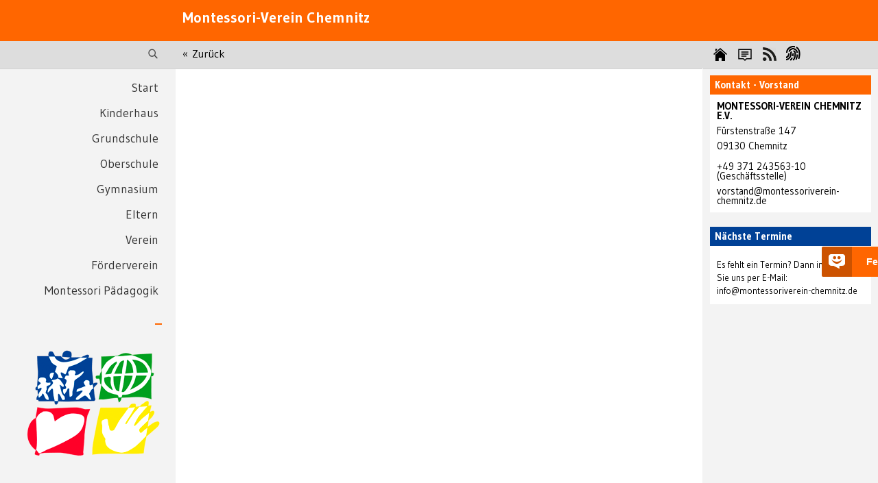

--- FILE ---
content_type: text/html; name="montessori_v2_default_container.html"; charset=utf-8
request_url: https://www.montessori-chemnitz.de/de/stellenangebot/2024-05-28_verein_systemadministrator-m-w-d.html
body_size: 3477
content:
<!DOCTYPE html>
<html lang="de"><head><title> // Montessori-Verein Chemnitz e.V.</title><link rel="stylesheet" type="text/css" href="/javascript/c4u/kaleidos/optimized/17780fde084598de8edbd5b315651404.css?v=1768041756223" media="screen" /><link rel="stylesheet" type="text/css" href="/javascript/rsasse/webpages/montessori2/fonts_1.0.1.css" media="screen" /><link rel="stylesheet" type="text/css" href="/javascript/rsasse/webpages/montessori2/pagelements_1.0.1.css" media="screen" /><link rel="stylesheet" type="text/css" href="/javascript/rsasse/webpages/montessori2/print_1.0.0.css" media="print" /><link rel="stylesheet" type="text/css" href="/javascript/rsasse/webpages/montessori2/html_content_1.0.0.css" media="screen" /><link rel="stylesheet" type="text/css" href="/javascript/c4u/kaleidos/jquery-plugins/colorbox/css/colorbox.css?version=1.6.3" media="screen" /><link rel="stylesheet" type="text/css" href="/javascript/rsasse/webpages/montessori2/colorbox_1.0.0.css" media="screen" /><link rel="stylesheet" type="text/css" href="/javascript/c4u/kaleidos/jquery-plugins/colorbox/css/colorbox_c4u.css?version=1.6.3" media="screen" /><script type="text/javascript" src="/javascript/c4u/kaleidos/optimized/17780fde084598de8edbd5b315651404.js?v=1768041756163"></script><script type="text/javascript" src="/javascript/rsasse/webpages/montessori2/mv2_1.0.0.js"></script><link rel="stylesheet" type="text/css" href="/stylesheets/montessori_chemnitz_v2/css/style.css"><meta name="generator" content="open-EIS 8.x, http://www.open-eis.com, Community4You AG" /><meta name="viewport" content="minimum-scale=1, maximum-scale=1, user-scalable=yes" /><meta name="geo.region" content="DE-SN" /><meta name="geo.placename" content="Chemnitz" /><meta name="geo.position" content="50.833784;12.959270" /><meta name="ICBM" content="50.833784, 12.959270" /><meta name="google-site-verification" content="ampY2NDJAHyVZ8ELS87FGMU2nhfNU0gsgnbIOvyOqGs" /><meta http-equiv="content-type" content="text/html; charset=UTF-8" /><meta property="og:url" content="http://www.montessori-chemnitz.de/kaleidos/montessori2/de/stellenangebot/2024-05-28_verein_systemadministrator-m-w-d.html" /><meta property="og:title" content=" // Montessori-Verein Chemnitz e.V." /><meta property="og:description" content="" /><meta property="og:type" content="website" /><link rel="apple-touch-icon" sizes="114x114" href="https://www.montessori-chemnitz.de/de/media/images/icons/favicon/apple-touch-icon_114x114/0-logo_114x114.png" /><link rel="apple-touch-icon" sizes="120x120" href="https://www.montessori-chemnitz.de/de/media/images/icons/favicon/apple-touch-icon_120x120/0-logo_120x120.png" /><link rel="apple-touch-icon" sizes="144x144" href="https://www.montessori-chemnitz.de/de/media/images/icons/favicon/apple-touch-icon_144x144/0-logo_144x144.png" /><link rel="apple-touch-icon" sizes="152x152" href="https://www.montessori-chemnitz.de/de/media/images/icons/favicon/apple-touch-icon_152x152/0-logo_152x152.png" /><link rel="apple-touch-icon" sizes="180x180" href="https://www.montessori-chemnitz.de/de/media/images/icons/favicon/apple-touch-icon_180x180/0-logo_180x180.png" /><link rel="apple-touch-icon" sizes="57x57" href="https://www.montessori-chemnitz.de/de/media/images/icons/favicon/apple-touch-icon_57x57/0-logo_57x57.png" /><link rel="apple-touch-icon" sizes="60x60" href="https://www.montessori-chemnitz.de/de/media/images/icons/favicon/apple-touch-icon_60x60/0-logo_60x60.png" /><link rel="apple-touch-icon" sizes="72x72" href="https://www.montessori-chemnitz.de/de/media/images/icons/favicon/apple-touch-icon_72x72/0-logo_72x72.png" /><link rel="apple-touch-icon" sizes="76x76" href="https://www.montessori-chemnitz.de/de/media/images/icons/favicon/apple-touch-icon_76x76/0-logo_76x76.png" /><link rel="icon" sizes="16x16" href="https://www.montessori-chemnitz.de/de/media/images/icons/favicon/icon_16x16/0-logo_16x16.png" /><link rel="icon" sizes="192x192" href="https://www.montessori-chemnitz.de/de/media/images/icons/favicon/icon_192x192/0-logo_192x192.png" /><link rel="icon" sizes="32x32" href="https://www.montessori-chemnitz.de/de/media/images/icons/favicon/icon_32x32/0-logo_32x32.png" /><link rel="icon" sizes="96x96" href="https://www.montessori-chemnitz.de/de/media/images/icons/favicon/icon_96x96/0-logo_96x96.png" /><link rel="alternate" type="application/rss+xml" href="http://www.montessori-chemnitz.de/de/feed/news.xml" title="News-Feed" /></head><body onresize="updatePageLayout();" onload="initPage()"><div class="clearfix" id="body"><div id="head"><div class="left" id="head-left">&nbsp;</div><div class="center" id="head-center"><h1>Montessori-Verein Chemnitz</h1></div><div class="right clearfix" id="head-right">&nbsp;</div></div><div id="content-top"><div class="left" id="content-top-left"><form  method="get" id="content-top-left_1" name="content-top-left_1" action="#" onsubmit="_q = encodeURIComponent(jQuery(&#39;input#q&#39;).val());  location.href = &#39;https://www.montessori-chemnitz.de/de/suche/index.html?q=&#39; + _q; return false;"><input type="hidden" id="content-top-left_1_hidden_activepage" name="_current_page"/><input type="hidden" id="content-top-left_1_hidden_fid" name="_fid" value="content-top-left_1"/><input type="hidden" id="content-top-left_1_hidden_action" name="_action"/><script type="text/javascript">
/* <![CDATA[ */
restoreLastFocussedElementInDialog('content-top-left_1', false, true)
/* ]]> */
</script><input  id="q" name="q" type="text" /><input type="hidden" name="dontcare" value="1" /></form></div><div class="center" id="content-top-center"><div id="sub-navigation"><ol id="sub-navigation_1"><li id="sub-navigation_1_1"><a href="https://www.montessori-chemnitz.de/de/stellenangebote.html" id="sub-navigation_1_1_1">&laquo;&nbsp;Zurück</a></li></ol></div></div><div class="right clearfix" id="content-top-right"><div class="extra-nav" id="extra-nav-home" onclick="location.replace(&#39;https://www.montessori-chemnitz.de/de/index.html&#39;);"><span id="extra-nav-home_1">Startseite</span></div><div class="extra-nav" id="extra-nav-feedback" onclick="_urq.push([&#39;Feedback_Open&#39;])"><span id="extra-nav-feedback_1">Feedback</span></div><a href="http://www.montessori-chemnitz.de/de/feed/news.xml" id="content-top-right_1"><div class="extra-nav" id="extra-nav-rss" onclick="location.replace(&#39;http://www.montessori-chemnitz.de/de/feed/news.xml&#39;);"><span id="extra-nav-rss_1">Aktuelles und Termine als RSS-Feed</span></div></a><a href="http://www.montessori-chemnitz.de/de/datenschutzerklaerung.html" id="content-top-right_2"><div class="extra-nav" id="extra-nav-ds" onclick="location.replace(&#39;http://www.montessori-chemnitz.de/de/datenschutzerklaerung.html&#39;);"><span id="extra-nav-ds_1">Datenschutz</span></div></a></div></div><div id="content-body"><div class="center" id="content-center-outer"><div id="content-center"><div id="content-inner"><div class="job_detail html-content" id="default_page_1"><div id="default_page_1_1"><h2></h2></div></div></div></div></div><div class="left" id="content-left"><div id="main-navigation"><nav id="main-navigation_1"><ol id="main-navigation_1_1"><li id="main-navigation_1_1_1"><a href="https://www.montessori-chemnitz.de/de/index.html" id="main-navigation_1_1_1_1">Start</a></li><li id="main-navigation_1_1_2"><a href="https://www.montessori-chemnitz.de/de/kh/startseite.html" id="main-navigation_1_1_2_1">Kinderhaus</a></li><li id="main-navigation_1_1_3"><a href="https://www.montessori-chemnitz.de/de/gs/startseite.html" id="main-navigation_1_1_3_1">Grundschule</a></li><li id="main-navigation_1_1_4"><a href="https://www.montessori-chemnitz.de/de/os/startseite.html" id="main-navigation_1_1_4_1">Oberschule</a></li><li id="main-navigation_1_1_5"><a href="https://www.montessori-chemnitz.de/de/gy/startseite.html" id="main-navigation_1_1_5_1">Gymnasium</a></li><li id="main-navigation_1_1_6"><a href="https://www.montessori-chemnitz.de/de/elternarbeit.html" id="main-navigation_1_1_6_1">Eltern</a></li><li id="main-navigation_1_1_7"><a href="https://www.montessori-chemnitz.de/de/montessori-verein-chemnitz.html" id="main-navigation_1_1_7_1">Verein</a></li><li id="main-navigation_1_1_8"><a href="https://www.montessori-chemnitz.de/de/foerderverein/foerderverein-montessori-schule.html" id="main-navigation_1_1_8_1">Förderverein</a></li><li id="main-navigation_1_1_9"><a href="https://www.montessori-chemnitz.de/de/montessori-paedagogik.html" id="main-navigation_1_1_9_1">Montessori Pädagogik</a></li><li id="main-navigation_1_1_10"><a class="selected" href="https://www.montessori-chemnitz.de/de/aktuelles.html" id="main-navigation_1_1_10_1"></a></li></ol></nav></div></div><div class="right" id="content-right"><div class="teaser" id="contact_teaser_association"><div class="teaser-inner" id="contact_teaser_association_1"><h3 class="orange">Kontakt - Vorstand</h3><div class="teaser-inner-content" id="contact_teaser_association_1_2"><div class="vcard" id="contact_teaser_association_vcard"><div class="adr" id="contact_teaser_association_vcard_1"><span class="org" id="contact_teaser_association_vcard_1_1">MONTESSORI-VEREIN CHEMNITZ E.V.</span><span class="region" id="contact_teaser_association_vcard_1_2">Sachsen</span><span class="country-name" id="contact_teaser_association_vcard_1_3">Deutschland</span><span class="name fn" id="contact_teaser_association_vcard_1_4">MONTESSORI-VEREIN CHEMNITZ E.V.</span><span class="street-address" id="contact_teaser_association_vcard_1_5">Fürstenstraße 147</span><span class="postal-code" id="contact_teaser_association_vcard_1_6">09130</span> <span class="locality" id="contact_teaser_association_vcard_1_8">Chemnitz</span><a href="tel:+49 371 243563-10 (Geschäftsstelle)"><span class="tel" id="contact_teaser_association_vcard_1_10">+49 371 243563-10 (Geschäftsstelle)</span></a> <span class="url" id="contact_teaser_association_vcard_1_13">vorstand@montessoriverein-chemnitz.de</span></div></div></div></div></div><div class="teaser" id="calendar_next5"><div class="teaser-inner" id="calendar_next5_1"><h3 class="blue">Nächste Termine</h3><div class="teaser-inner-content" id="calendar_next5_1_2"><div id="calendar_note">
<p>Es fehlt ein Termin? Dann informieren Sie uns per E-Mail: <a href="mailto:info@montessoriverein-chemnitz.de">info@montessoriverein-chemnitz.de</a></p>
</div></div></div></div></div></div><script type="text/javascript">
window._urq = window._urq || [];
_urq.push(['initSite', 'a853ca0c-a6e4-44f1-8200-07a5fe8b2176']);
(function() {
var ur = document.createElement('script'); ur.type = 'text/javascript'; ur.async = true;
ur.src = ('https:' == document.location.protocol ? 'https://cdn.userreport.com/userreport.js'  : 'http://cdn.userreport.com/userreport.js');
var s = document.getElementsByTagName('script')[0]; s.parentNode.insertBefore(ur, s);
})();
</script></div><script>initPageEarly();</script><div id="footer"><div id="footer-inner"><div class="footer-element" id="p_null_0">Montessori-Verein Chemnitz e.V.:</div><div class="footer-element" id="p_null_1"><a href="https://www.montessori-chemnitz.de/de/impressum.html" id="l_link_impressum">Impressum</a></div><div class="footer-element" id="p_null_2"><a href="https://www.montessori-chemnitz.de/de/haftungsausschluss.html" id="l_link_haftungsausschluss">Haftung für Inhalte</a></div><div class="footer-element" id="p_null_3"><a href="https://www.montessori-chemnitz.de/de/datenschutzerklaerung.html" id="l_link_datenschutzerklaerung">Datenschutz</a></div><div class="footer-element" id="p_null_4"><a href="https://www.montessori-chemnitz.de/de/transparenz.html" id="l_link_transparenz">Transparenzhinweis</a></div><div class="footer-element" id="p_null_5"><a class="icon24 footer-social footer-social-facebook" href="https://www.facebook.com/montessori.chemnitz" target="_blank" id="l_footer_fb" title="Montessori-Verein bei Facebook besuchen"><span id="l_footer_fb_1">Montessori-Verein bei Facebook besuchen</span></a></div><div class="footer-element" id="p_null_6"><a class="icon24 footer-social footer-social-twitter" href="https://twitter.com/Montessori_Chem" target="_blank" id="l_footer_twitter" title="Aktuelle Nachrichten auch auf twitter"><span id="l_footer_twitter_1">Aktuelle Nachrichten auch auf twitter</span></a></div><div class="footer-element" id="p_null_7"><a class="icon24 footer-social footer-social-pinterest" href="https://www.pinterest.com/montessorichem/" target="_blank" id="l_footer_pinterest" title="Ausgewählte Bilder auf pinterest"><span id="l_footer_pinterest_1">Ausgewählte Bilder auf pinterest</span></a></div><div class="footer-element" id="p_null_8"><a class="icon24 footer-social footer-social-xing" href="https://www.xing.com/companies/montessori-vereinchemnitze.v./updates" target="_blank" id="l_footer_xing" title="Neuigkeiten des Montessori-Verein Chemnitz auf Xing"><span id="l_footer_xing_1">Neuigkeiten des Montessori-Verein Chemnitz auf Xing</span></a></div><div class="footer-element" id="p_null_9"><a class="icon24 footer-social footer-social-tumblr" href="http://montessori-chemnitz.tumblr.com/" target="_blank" id="l_footer_tumblr" title="Über Tumblr auf dem Laufenden bleiben und nichts verpassen"><span id="l_footer_tumblr_1">Über Tumblr auf dem Laufenden bleiben und nichts verpassen</span></a></div><div class="footer-element" id="p_null_10"><a class="icon24 footer-social footer-social-ello" href="https://ello.co/montessori_chemnitz" target="_blank" id="l_footer_ello" title="Jetzt neu: alle Updates auf Ello.co"><span id="l_footer_ello_1">Jetzt neu: alle Updates auf Ello.co</span></a></div><div class="footer-element" id="p_null_11"><a class="icon24 footer-social footer-social-linkedin" href="https://www.linkedin.com/pulse/activities/montessori-verein-chemnitz+0_3GlPGZtEOaKhikZrFkh0E0?trk=prof-0-sb-rcnt-act-link" target="_blank" id="l_footer_linkedin" title="Neuigkeiten aus dem Verein auf Linked-In folgen"><span id="l_footer_linkedin_1">Neuigkeiten aus dem Verein auf Linked-In folgen</span></a></div><div class="footer-element" id="p_null_12"><a class="icon24 footer-social footer-social-flicker" href="https://www.flickr.com/photos/129620985@N08/" target="_blank" id="l_footer_flickr" title="Ausgewählte Bilder im flickr Fotostream ansehen"><span id="l_footer_flickr_1">Ausgewählte Bilder im flickr Fotostream ansehen</span></a></div><div class="footer-element" id="p_null_13"><a class="icon24 footer-social footer-social-youtube" href="https://www.youtube.com/channel/UCJ-wEFXvFXN1QnMLdKr2QoQ/videos" target="_blank" id="l_footer_youtube" title="Videokanal bei Youtube"><span id="l_footer_youtube_1">Videokanal bei Youtube</span></a></div></div></div><div class="disabled" id="goto_top"><a href="javascript:void(0)" onclick="scrollToTop();" id="goto_top_1">Nach oben</a></div></body></html>

--- FILE ---
content_type: text/css
request_url: https://www.montessori-chemnitz.de/javascript/c4u/kaleidos/optimized/17780fde084598de8edbd5b315651404.css?v=1768041756223
body_size: 3173
content:
/* merged from: javascript/rsasse/webpages/montessori2/reset_1.0.0.css*/
/* http://meyerweb.com/eric/tools/css/reset/ 
   v2.0 | 20110126
   License: none (public domain)
*/

html, body, div, span, applet, object, iframe,
h1, h2, h3, h4, h5, h6, p, blockquote, pre,
a, abbr, acronym, address, big, cite, code,
del, dfn, em, img, ins, kbd, q, s, samp,
small, strike, strong, sub, sup, tt, var,
b, u, i, center,
dl, dt, dd, ol, ul, li,
fieldset, form, label, legend,
table, caption, tbody, tfoot, thead, tr, th, td,
article, aside, canvas, details, embed, 
figure, figcaption, footer, header, hgroup, 
menu, nav, output, ruby, section, summary,
time, mark, audio, video {
	margin: 0;
	padding: 0;
	border: 0;
	font-size: 100%;
	font: inherit;
	vertical-align: baseline;
}
/* HTML5 display-role reset for older browsers */
article, aside, details, figcaption, figure, 
footer, header, hgroup, menu, nav, section {
	display: block;
}
body {
	line-height: 1;
}
ol, ul {
	list-style: none;
}
blockquote, q {
	quotes: none;
}
blockquote:before, blockquote:after,
q:before, q:after {
	content: '';
	content: none;
}
table {
	border-collapse: collapse;
	border-spacing: 0;
}

/* merged from: javascript/rsasse/webpages/montessori2/editor_1.0.0.css*/
.head1
{
  font-weight: bold;
  font-size: 1.25em;
}

.head2
{
  font-weight: bold;
}



/* merged from: javascript/rsasse/webpages/montessori2/teaser/next_events_1.0.0.css*/
div.event
{
  font-family: 'Gudea', sans-serif;
  line-height: 150%;
  margin: 0px 0px 3pt 0px;
}

div.vevent a
{
  font-size: 100%;
}

div.vevent span, div.vevent time, div#calendar_note p
{
  font-size: 90%;
  text-align: left;
}


/* merged from: javascript/rsasse/webpages/montessori2/textstyles_1.0.0.css*/
body
{
  font-family: 'Gudea', sans-serif;
}

a
{
  color: black;
  text-decoration: none;
  font-family: 'Gudea', sans-serif;
}

p
{
  font-family: 'Gudea', sans-serif;
  line-height: 150%;
  margin: 6pt 0px 0px 0px;
}

td
{
  line-height: 150%;
}

strong, span.strong, p.strong
{
  font-weight: bold;
}

#main-navigation
{
  color: #333333;
}

@media all
{
  body, p, div, span, td, time
  {
    font-size: 9pt;
  }
  
  #main-navigation, #sub-navigation
  {
    font-size: 10pt;
  }
}

@media (min-width: 800px) 
{
  body, p, div, span, td, time
  {
    font-size: 10pt;
  }
  
  #main-navigation, #sub-navigation, #sub-navigation span
  {
    font-size: 11pt;
  }
}

@media (min-width: 1000px) 
{
  body, p, div, span, td, time
  {
    font-size: 10.5pt;
  }
  
  #sub-navigation, #sub-navigation span
  {
    font-size: 11pt;
  }

  #main-navigation
  {
    font-size: 12pt;
  }
}

@media (min-width: 1250px) 
{
  body, p, div, span, td, time
  {
    font-size: 11pt;
  }
  
  #sub-navigation, #sub-navigation span
  {
    font-size: 12pt;
  }
  
  #main-navigation
  {
    font-size: 13pt;
  }
}

@media (min-width: 1450px) 
{
  body, p, div, span, td, time
  {
    font-size: 12pt;
  }
  
  #sub-navigation, #sub-navigation span
  {
    font-size: 13pt;
  }
  
  #main-navigation
  {
    font-size: 14pt;
  }
}

.rfl3-group .title
{
  font-weight: bold;
}

.overflow-ellipsis
{
  text-overflow: ellipsis;
}

h2
{
  font-size: 1.5em;
  font-weight: bold;
  margin-top: 6pt;
}

.head1, .head2, .head3
{
  text-align: left;
}

/* merged from: javascript/rsasse/webpages/montessori2/responsive_1.0.1.css*/
@media (max-width: 599px)
{
  #head, #head-left, #head-right, #head-center, #content-top, #content-top-left, #content-top-center, 
      #content-top-right, #content-body, #content-left, #content-center, .left, .center, .right, #main-navigation, #footer
  {
    position: relative;
    left: 0px;
    right: 0px;
    top: 0px;
    width: auto;
    max-width: 100%;
  }
  
  #content-center-outer
  {
    width: 100%;
  }
  
  .center
  {
    clear: both;
    left: 0px !important;
    right: 10px !important;
  }
  
  #main-navigation
  {
    text-align: center;
  }
  
  #main-navigation li
  {
    display: inline;
    float: left;
  }
  
  #content-center
  {
    padding: 10px 0px 30px 0px;
  }

  .right, #content-bottom, #footer, #content-top-left
  {
    display: none;
  }
  
  .rfl2-group
  {
  }

  .rfl2-group-panel_even
  {
    width: 100%;
  }

  .rfl2-group-panel_odd
  {
    width: 100%;
  }
  
  .rfl3-group
  {
  }

  .rfl3-group-panel_1
  {
    width: 100%;
    overflow-x: hidden;
  }

  .rfl3-group-panel_2
  {
    width: 100%;
    overflow-x: hidden;
  }

  .rfl3-group-panel_3
  {
    width: 100%;
    overflow-x: hidden;
  }
  
  img.news-overview
  {
    width: 100%;
    height: auto !important;
  }
  
  #main-navigation
  {
    height: 60px !important;
    overflow: hidden;
    top: -100px;
  }
  
  #main-navigation ol
  {
    left: 32px;
  }
  
  #main-navigation ol li
  {
    padding: 0px;
    float: left;
    display: inline;
  }
}


@media (min-width: 600px)
{
  .left
  {
  }

  .center
  {
    left: 200px !important;
    right: 0px !important;
  }
  
  .right
  {
    display: none !important;
  }
  
  img.news-overview
  {
    width: 100%;
    height: auto !important;
  }
}

@media (min-width: 800px) 
{
  .left
  {
  }

  .center
  {
    left: 200px !important;
    right: 0px !important;
  }
  
  .right
  {
    display: none;
  }
  
  img.news-overview
  {
    width: 100%;
    height: auto !important;
  }
}

@media (min-width: 1020px) 
{
  .left
  {
    width: 20%;
  }

  .center
  {
    left: 20% !important;
    right: 20% !important;
  }
  
  .right
  {
    left: 80%;
    display: block !important;
  }
  
  .rfl2-group
  {
  }

  .rfl2-group-panel_even
  {
    width: 49%;
    margin-right: 2%;
    float: left;
    clear: both;
  }

  .rfl2-group-panel_odd
  {
    width: 49%;
    float: right;
  }
  
  .rfl3-group
  {
  }

  .rfl3-group-panel_1
  {
    width: 47%;
    margin-right: 3%;
    float: left;
    padding: 0px;
  }

  .rfl3-group-panel_2
  {
    width: 47%;
    margin-right: 3%;
    float: left;
    padding: 0px;
  }

  .rfl3-group-panel_3
  {
    width: 47%;
    margin-right: 3%;
    float: left;
    padding: 0px;
  }
}
  
@media (min-width: 1250px) 
{
  .center
  {
    left: 20%;
    right: 20%;
  }
  
  .right
  {
    left: 80%;
  }
  
  .rfl3-group
  {
    display: block;
    width: 100%;
  }

  .rfl3-group-panel_1
  {
    width: 30%;
    display: inline;
    float: left;
    padding: 0px 0px 0px 0px;
  }
   
  .rfl3-group-panel_2
  {
    width: 30%;
    display: inline;
    float: left;
    padding: 0px 0px 0px 0px;
  }

  .rfl3-group-panel_3
  {
    width: 30%;
    display: inline;
    float: left;
    padding: 0px 0px 0px 0px;
  }
}

@media (min-width: 2000px) 
{
  .center
  {
    left: 400px;
  }
  
  .right
  {
    left: 1600px;
  }
}

@media (min-height: 960px)
{
  .largeimage
  {
    height: 400px;
  }
  .largeimage .title
  {
    top: 350px;
  }
}


/* merged from: javascript/rsasse/webpages/montessori2/micro/vcard_1.0.0.css*/
.vcard
{
}

.vcard .adr
{
}

.vcard .adr .org
{
  display: none;
}

.vcard .adr .region
{
  display: none;
}

.vcard .adr .country-name
{ 
  display: none;
}

.vcard .adr .name
{
  display: block;
  margin: 0px 0px 12pt 0px;
  text-align: left !important;
}

.vcard .adr .fn
{
  display: block;
  margin: 0px 0px 6pt 0px;
  font-weight: bold;
}

.vcard .adr .street-address
{
  display: block;
  margin: 0px 0px 6pt 0px;
}

.vcard .adr .postal-code
{
  display: inline;
  margin: 0px 0px 6pt 0px;
}

.vcard .adr .locality
{
  display: inline;
}

.vcard .adr .tel
{
  display: block;
  margin: 12pt 0px 6pt 0px;
}

.vcard .adr .fax
{
  display: block;
  margin: 0px 0px 12pt 0px;
}

.vcard .adr .url
{
  display: block;
}


/* merged from: javascript/rsasse/webpages/montessori2/owl2/owl_carousel_2.0.0.css*/
/* 
 * 	Core Owl Carousel CSS File
 *	v1.3.3
 */

/* clearfix */
.owl-carousel .owl-wrapper:after {
	content: ".";
	display: block;
	clear: both;
	visibility: hidden;
	line-height: 0;
	height: 0;
}
/* display none until init */
.owl-carousel{
	display: none;
	position: relative;
	width: 100%;
	-ms-touch-action: pan-y;
}
.owl-carousel .owl-wrapper{
	display: none;
	position: relative;
	-webkit-transform: translate3d(0px, 0px, 0px);
}
.owl-carousel .owl-wrapper-outer{
	overflow: hidden;
	position: relative;
	width: 100%;
}
.owl-carousel .owl-wrapper-outer.autoHeight{
	-webkit-transition: height 500ms ease-in-out;
	-moz-transition: height 500ms ease-in-out;
	-ms-transition: height 500ms ease-in-out;
	-o-transition: height 500ms ease-in-out;
	transition: height 500ms ease-in-out;
}
	
.owl-carousel .owl-item{
	float: left;
}
.owl-controls .owl-page,
.owl-controls .owl-buttons div{
	cursor: pointer;
}
.owl-controls {
	-webkit-user-select: none;
	-khtml-user-select: none;
	-moz-user-select: none;
	-ms-user-select: none;
	user-select: none;
	-webkit-tap-highlight-color: rgba(0, 0, 0, 0);
}

/* mouse grab icon */
.grabbing { 
    cursor:url(grabbing.png) 8 8, move;
}

/* fix */
.owl-carousel  .owl-wrapper,
.owl-carousel  .owl-item{
	-webkit-backface-visibility: hidden;
	-moz-backface-visibility:    hidden;
	-ms-backface-visibility:     hidden;
  -webkit-transform: translate3d(0,0,0);
  -moz-transform: translate3d(0,0,0);
  -ms-transform: translate3d(0,0,0);
}



/* merged from: javascript/rsasse/webpages/montessori2/owl2/owl_carousel_theme_default_2.0.0.css*/
/*
* 	Owl Carousel Owl Demo Theme 
*	v1.3.3
*/

.owl-theme .owl-controls{
	margin-top: 10px;
	text-align: center;
}

/* Styling Next and Prev buttons */

.owl-theme .owl-controls .owl-buttons div{
	color: #FFF;
	display: inline-block;
	zoom: 1;
	*display: inline;/*IE7 life-saver */
	margin: 5px;
	padding: 3px 10px;
	font-size: 12px;
	-webkit-border-radius: 30px;
	-moz-border-radius: 30px;
	border-radius: 30px;
	background: #869791;
	filter: Alpha(Opacity=50);/*IE7 fix*/
	opacity: 0.5;
}
/* Clickable class fix problem with hover on touch devices */
/* Use it for non-touch hover action */
.owl-theme .owl-controls.clickable .owl-buttons div:hover{
	filter: Alpha(Opacity=100);/*IE7 fix*/
	opacity: 1;
	text-decoration: none;
}

/* Styling Pagination*/

.owl-theme .owl-controls .owl-page{
	display: inline-block;
	zoom: 1;
	*display: inline;/*IE7 life-saver */
}
.owl-theme .owl-controls .owl-page span{
	display: block;
	width: 12px;
	height: 12px;
	margin: 5px 7px;
	filter: Alpha(Opacity=50);/*IE7 fix*/
	opacity: 0.5;
	-webkit-border-radius: 20px;
	-moz-border-radius: 20px;
	border-radius: 20px;
	background: #869791;
}

.owl-theme .owl-controls .owl-page.active span,
.owl-theme .owl-controls.clickable .owl-page:hover span{
	filter: Alpha(Opacity=100);/*IE7 fix*/
	opacity: 1;
}

/* If PaginationNumbers is true */

.owl-theme .owl-controls .owl-page span.owl-numbers{
	height: auto;
	width: auto;
	color: #FFF;
	padding: 2px 10px;
	font-size: 12px;
	-webkit-border-radius: 30px;
	-moz-border-radius: 30px;
	border-radius: 30px;
}

/* preloading images */
.owl-item.loading{
	min-height: 150px;
	background: url(AjaxLoader.gif) no-repeat center center
}

/* merged from: javascript/c4u/kaleidos/jquery-plugins/jquery.powertip-1.2.0.css*/
/* PowerTip Plugin */
#powerTip {
	cursor: default;
	background-color: #f2f2f2;
	-webkit-box-shadow: 0 1px 1px rgba(0, 0, 0, 0.15), 0 2px 1px rgba(255, 255, 255, 0.5) inset, 0 -2px 2px #dcdcdc inset;
	-moz-box-shadow: 0 1px 1px rgba(0, 0, 0, 0.15), 0 2px 1px rgba(255, 255, 255, 0.5) inset, 0 -2px 2px #dcdcdc inset;
	box-shadow: 0 1px 1px rgba(0, 0, 0, 0.15), 0 2px 1px rgba(255, 255, 255, 0.5) inset, 0 -2px 2px #dcdcdc inset;
	border: 1px solid #acacac;
	border-radius: 6px;
	color: #000000;
	display: none;
	padding: 10px;
	position: absolute;
	white-space: nowrap;
	z-index: 2147483647;
}
#powerTip:before {
	content: "";
	position: absolute;
}
#powerTip.n:before, #powerTip.s:before {
	border-right: 5px solid transparent;
	border-left: 5px solid transparent;
	left: 50%;
	margin-left: -5px;
}
#powerTip.e:before, #powerTip.w:before {
	border-bottom: 5px solid transparent;
	border-top: 5px solid transparent;
	margin-top: -5px;
	top: 50%;
}
#powerTip.n:before {
	border-top: 10px solid #acacac;
	border-top: 10px solid rgba(172, 172, 172, 0.8);
	bottom: -10px;
}
#powerTip.e:before {
	border-right: 10px solid #acacac;
	border-right: 10px solid rgba(172, 172, 172, 0.8);
	left: -10px;
}
#powerTip.s:before {
	border-bottom: 10px solid #acacac;
	border-bottom: 10px solid rgba(172, 172, 172, 0.8);
	top: -10px;
}
#powerTip.w:before {
	border-left: 10px solid #acacac;
	border-left: 10px solid rgba(172, 172, 172, 0.8);
	right: -10px;
}
#powerTip.ne:before, #powerTip.se:before {
	border-right: 10px solid transparent;
	border-left: 0;
	left: 10px;
}
#powerTip.nw:before, #powerTip.sw:before {
	border-left: 10px solid transparent;
	border-right: 0;
	right: 10px;
}
#powerTip.ne:before, #powerTip.nw:before {
	border-top: 10px solid #acacac;
	border-top: 10px solid rgba(172, 172, 172, 0.8);
	bottom: -10px;
}
#powerTip.se:before, #powerTip.sw:before {
	border-bottom: 10px solid #acacac;
	border-bottom: 10px solid rgba(172, 172, 172, 0.8);
	top: -10px;
}
#powerTip.nw-alt:before, #powerTip.ne-alt:before,
#powerTip.sw-alt:before, #powerTip.se-alt:before {
	border-top: 10px solid #acacac;
	border-top: 10px solid rgba(172, 172, 172, 0.8);
	bottom: -10px;
	border-left: 5px solid transparent;
	border-right: 5px solid transparent;
	left: 10px;
}
#powerTip.ne-alt:before {
	left: auto;
	right: 10px;
}
#powerTip.sw-alt:before, #powerTip.se-alt:before {
	border-top: none;
	border-bottom: 10px solid #acacac;
	border-bottom: 10px solid rgba(172, 172, 172, 0.8);
	bottom: auto;
	top: -10px;
}
#powerTip.se-alt:before {
	left: auto;
	right: 10px;
}


/* merged from: javascript/c4u/kaleidos/jquery-plugins/jquery.powertip-c4u-1.2.1.css*/
/* Tooltip Anpassungen C4U */
#powerTip
{
  white-space: normal;
  background-color: #ffffff;
  border-radius: 0px;
  border: 2px solid #acacac; 
  -webkit-box-shadow: none;
  -moz-box-shadow: none;
  box-shadow: none;
}

--- FILE ---
content_type: text/css
request_url: https://www.montessori-chemnitz.de/javascript/rsasse/webpages/montessori2/fonts_1.0.1.css
body_size: 131
content:
/*
@font-face 
{
  font-family: 'Gudea';
  src: local('Gudea'), url(font/Gudea-Regular.ttf) format('truetype');
}
*/

/*
@font-face 
{
  font-family: 'Gudea';
  src: local('Gudea'), url(font/Gudea-Bold.ttf) format('truetype');
  font-weight: bold;
}
*/

/*
@font-face 
{
  font-family: 'Gudea';
  src: local('Gudea'), url(font/Gudea-Italic.ttf) format('truetype');
  font-style: italic;
}
*/

@import url('https://fonts.googleapis.com/css?family=Gudea:400,400i,700&subset=latin-ext');

--- FILE ---
content_type: text/css
request_url: https://www.montessori-chemnitz.de/javascript/rsasse/webpages/montessori2/pagelements_1.0.1.css
body_size: 3243
content:
body
{
  background-color: #F0F0F0;
}

p
{
  margin: 6pt 0px 0px 0px;
  text-align: justify;
}

td
{
  padding: 10px;
  border: 1px solid black;
}

img
{
}

img.img100
{
  width: 100%;
  height: 100%;
}

img.news-overview
{
  width: 100%;
  height: 8em;
  object-fit: cover;
}

#body
{
  width: 100%;
  background-color: #f3f3f3;
}

.clearfix:after
{
  visibility: hidden;
  content: ".";
  display: block;
  height: 0px;
  clear: both;
}

.left
{
  float: left;
  width: 20%;
  min-width: 200px;
  max-width: 400px;
}

.center
{
  float: left;
  left: 20%;
  right: 20%;
  max-width: 1200px;
  position: absolute;
}

.right
{
  width: 20%;
  left: 80%;
  position: absolute;
  min-width: 200px;
  max-width: 400px;
}

#head
{
  height: 60px;
  background-color: #FF6600;
  z-index: 999;
  width: 100%;
}

#content-top
{
  background-color: #DDDDDD;
  height: 40px;
  width: 100%;
  z-index: 499;
  border-bottom: 1px solid #D3D3D3;
  color: black;
}

#content-top.fixed
{
  background-color: #FF6600;
  position: fixed;
  top: 0px;
  height: 40px;
  border-bottom: 0px;
  -webkit-box-shadow: 0px -1px 10px 0px rgba(0,0,0,0.75);
  -moz-box-shadow: 0px -1px 10px 0px rgba(0,0,0,0.75);
  box-shadow: 0px -1px 10px 0px rgba(0,0,0,0.75);  
  color: white;
}

#content-body
{
  width: 100%;
  height: 800px;
}

#content-center-outer
{
  background-color: #FFFFFF;
  position: absolute;
  top: 101px;
}

#content-center
{
  padding: 10px 10px 30px 10px;
}

#content-inner
{
}

#content-right
{
  position: absolute;
  top: 100px;
}

#content-bottom
{
}

#footer
{
  text-align:center;
  padding:10px 30px 20px 30px;
  margin: 0px 0px 0px 0px;
  border-top: 1px solid #D3D3D3;
  z-index: 9999;
  background-color: #808080;
}


#content-left
{
  position: absolute;
  top: 100px;
  left: 0px;
}

#main-navigation
{
  padding: 20px 20px 20px 20px;
  font-weight: normal;
  text-align: right;
  float: right;
}

#main-navigation li
{
  margin: 0px 0px 20px 0px;
}

#main-navigation ol:after
{
  content: url(logo.gif);
}
  
#main-navigation ol.showlogo:after
{
  display: block;
}

#main-navigation ol.hidelogo:after
{
  display: none;
}
  
#main-navigation a
{
  padding: 0px 5px 0px 5px;
  color: #333333;
}
  
#main-navigation a:HOVER
{
  color: #000000;
}

#main-navigation a.selected
{
  color: #333333;
  font-weight: bold;
  border-bottom: 2px solid #FF6600;
  padding: 0px 5px 0px 5px;
}

#main-navigation img
{
  width: 24px;
  height: 24px;
  border: 0px;
  vertical-align: text-bottom;
  margin-right: 10px;
}

#sub-navigation
{
  padding: 10px 0px 0px 10px;
}

#sub-navigation h2
{
  padding: 0px;
  margin: 0px;
  font-size: 100%;
}

#sub-navigation li
{
  float: left;
  margin: 0px 20px 0px 0px;
}

#sub-navigation li a
{
  color: #000000;
}

#content-top.fixed #sub-navigation li a
{
  color: #FFFFFF;
}

#sub-navigation li#sub-navigation-more-listitem
{
  display: none;
}

#sub-navigation li#sub-navigation-more-listitem:after
{
  content: "\0020\2BC6";
}

#sub-navigation .selected
{
  font-weight: bold;
}

#content-top.fixed #sub-navigation-more 
{
  background-color: #FF6600;
  border: 1px solid #993300;
}

#sub-navigation-more 
{
  display: none;
  width: 200px;
  position: absolute;
  padding: 10px 10px 0px 10px;
  background-color: #e3e3e3;
  border: 1px solid #CCCCCC;
  -webkit-box-shadow: 0px 3px 7px -1px rgba(0,0,0,0.75);
  -moz-box-shadow: 0px 3px 7px -1px rgba(0,0,0,0.75);
  box-shadow: 0px 3px 7px -1px rgba(0,0,0,0.75);
  z-index: 999;
}

#sub-navigation-more li
{
  float: none;
  margin-bottom: 10px;
}

.teaser
{
  padding: 11px 10px 10px 10px; 
  font-size: 0.9em;
  border-left: 1px solid #F3F3F3;
  border-bottom: 1px solid #F3F3F3;
  margin-top: -1px;
}

.teaser-inner h3
{
  background-color: #FF6600;
  color: white;
  padding: 7px;
  font-weight: bold;
}

.teaser-inner-content
{
  padding: 10px;
  background-color: #f3f3f3;
  background-color: #FFFFFF;
  overflow-y: hidden;
}

.largeimage
{
  width: 100%;
  height: 360px;
  -moz-background-size: auto, cover;
  background-size: auto, cover;
}

.largeimage600
{
  width: 100%;
  height: 600px;
  -moz-background-size: auto, cover;
  background-size: auto, cover;
}

.largeimage .title
{
  background: rgba(255,255,255,.7);
  position: relative;
  top: 310px;
  height: 50px;
}

.largeimage .title h3
{
  color: #000;
  padding: 15px;
  font-size: 1.5em;
  text-shadow: 0px 0px 10px rgba(255,255,255,.7);
  height: 20px;
  overflow: hidden;
  font-weight: bold;
}

.pdf_preview_teaser
{
  width: 100%;
  -moz-background-size: auto, cover;
  background-size: auto, cover;
  height: 200px;
  background-size: cover;
}

.pdf_preview_teaser_download_button
{
  width: 100%;
  background-color: #666666;
  color: white;
  font-weight: bold;
  display: block;
  text-align: center;
  padding: 10px 0px 10px 0px;
  margin-top: 6pt;
}

.pdf_preview_teaser_download_button:HOVER
{
  -webkit-transition: .3s ease;
  -moz-transition: .3s ease;
  -o-transition: .3s ease;
  -ms-transition: .3s ease;
  transition: .3s ease;
  background-color: #009f1f;
}


#content-top-left
{
  background-position-y: 2px;
  background-repeat: no-repeat;
  height: 36px;
}

#content-top-right
{
  background-position-y: 3px;
  background-repeat: no-repeat;
  height: 36px;
}

.border-bottom
{
  padding-bottom: 10px;
  border-bottom: 1px dotted #DDDDDD;
  margin-bottom: 14px;
}

#functional_content
{
}

#goto_top
{
  display: none;
  bottom: 35px;
  right: 25px;
  position: fixed;
  color: white;
  background-color: #999999;
  opacity: 0.8;
  font-weight: bold;
}

#goto_top.enabled
{
  display: inline;
}

#goto_top a
{
  display: block;
  padding: 10px;
  color: white;
}

#startpage-new-carousel
{
  min-height: 360px;
  height: 360px;
  overflow: hidden;
}

.internal-link-with-image
{
  border: 1px solid #E3E3E3;
  background-color: #ECECEC;
  padding: 10px;
  margin-bottom: 20px;
}

.spacer20
{
  margin-bottom: 20px;
}

.spacer30-dottet-border
{
  padding-bottom: 5px;
  border-bottom: 1px dotted #DDDDDD;
  margin-bottom: 14px;
}

.html-content img
{
  /* width: auto !important; */
  max-width: 100% !important;
}

.html-content ul li
{
  line-height: 150%;
}

#head-center h1
{
  color: white;
  font-size: 16pt;
  font-weight: bold;
  padding: 15px 10px;
} 

.footer-element
{
  display: inline;
  padding: 0px 20px;
  color: white;
}

.footer-element a
{
  color: white;
}

.footer-element img.icon24
{
  margin-right: -24px;
}

input#q
{
  float: right;
  margin: 7px 25px 0px 10px;
  padding: 4px 10px;
  width: 75%;
  background: url(icons/search_field.png);
  background-repeat: no-repeat;
  background-position: center right;
  border: none;
  cursor: pointer;
}

input#q:focus, input#q.withvalue
{
  background-color: white;
  border: 1px outset #CCCCCC;
  border-radius: 5px;
  cursor: text;
}

#content-top.fixed input#q
{
  background: url(icons/search_field_white.png);
  background-repeat: no-repeat;
  background-position: center right;
}

#content-top.fixed input#q:focus, #content-top.fixed input#q.withvalue
{
  background: url(icons/search_field.png);
  background-repeat: no-repeat;
  background-position: center right;
  background-color: white;
  border: 1px outset #DDDDDD;
  border-radius: 5px;
}

div.extra-nav
{
  width: 22px;
  height: 22px;
  padding: 0px;
  display: inline-block;
  overflow: hidden;
  margin: 7px 0px 0px 14px;
  cursor: pointer;
}

div.extra-nav span
{
  display: none;
}

#extra-nav-home
{
  background: url(icons/home.png);
}

#content-top.fixed #extra-nav-home
{
  background: url(icons/home_white.png);
}

#extra-nav-feedback
{
  background: url(icons/feedback_black.png);
}

#content-top.fixed #extra-nav-feedback
{
  background: url(icons/feedback_white.png);
}

#extra-nav-rss
{
  background: url(icons/rss.png);
}

#content-top.fixed #extra-nav-rss
{
  background: url(icons/rss_white.png);
}

#extra-nav-ds
{
  background: url(icons/fingerprint.png);
}

#content-top.fixed #extra-nav-ds
{
  background: url(icons/fingerprint_white.png);
}

#search-result .search-result-entry
{
  margin-bottom: 24px;
}

#search-result .search-result-title
{
  margin: 8px 0px 8px 0px;
  font-weight: bold;
}

#search-result .search-result-description
{
  text-align: justify;
  line-height: 150%;
  margin-bottom: 8px;
}

#search-result .search-result-tdata
{
  margin-bottom: 20px;
  color: gray;
  font-size: 90%;
}

#search-result .search-result-path
{
  font-size: 90%;
  display: none;
}

#search-result .search-result-navigation
{
  margin: 20px 0px;
  padding: 20px 0px;
  border-top: 1px dotted #DDDDDD;
  text-align: center;
}

#search-result .search-result-navigation span
{
  padding: 0px 8px;
}

#search-result .search-result-navigation .selected
{
  font-weight: bold;
  font-size: 125%;
}

#search-result .search-result-href
{
  margin: 4px 0px 4px 0px;
}

#search-result .search-result-href a
{
  font-size: 0.9em;
  color: #000033;
}

#news_archive h2
{
  font-size: 1.25em;
  font-weight: bold;
  margin-top: 32px;
  border-bottom: 1px solid #DDDDDD;
  padding: 5px;
  cursor: pointer;
}

#news_archive p
{
  margin: 10px 0px 10px 20px;
}

img.icon24
{
  width: 24px;
  height: 24px;
  border: none;
  vertical-align: text-top;
}

.teaser-inner-content .teaser_small_text
{
  font-size: 80%;
}

div.calendar-icon
{
  font-size: 1em; /* change icon size */
  display: block;
  position: relative;
  width: 6em;
  height: 7em;
  background-color: #fff;
  margin: 0px auto 20px auto;
  box-shadow: 0 1px 0 #bdbdbd, 0 2px 0 #fff, 0 0 0 1px #bdbdbd;
  overflow: hidden;
  -webkit-backface-visibility: hidden;
  -webkit-transform: rotate(0deg) skewY(0deg);
  -webkit-transform-origin: 50% 10%;
  transform-origin: 50% 10%;
  float: left;
}

div.calendar-icon *
{
  display: block;
  width: 100%;
  font-size: 1em;
  font-weight: bold;
  font-style: normal;
  text-align: center;
}

div.calendar-icon strong
{
  position: absolute;
  top: 0;
  /* padding: 0.4em 0; */
  padding: 0;
  color: #fff;
  background-color: #009f1f;
}

div.calendar-icon em
{
  position: absolute;
  bottom: 0px;
  color: #000000;
  background-color: #F3F3F3;
  padding: 3px 0px 3px 0px;
}

div.calendar-icon span
{
  width: 100%;
  font-size: 2.8em;
  letter-spacing: -0.05em;
  padding-top: 0.9em;
  color: #2f2f2f;
}

div#event-list
{
}

div#event-list div.event
{
  padding: 10px;
  margin-bottom: 10px;
  border-bottom: 1px dotted #DDDDDD;
}

div#event-list div.event-data
{
  float: left;
  width: 80%;
  padding: 5px 0px 20px 20px;
}

div#event-list div.event-data .event-date
{
  margin-bottom: 15px;
  font-size: 85%;
}

div#event-list div.event-data .event-image
{
}

div#event-list div.event-data .event-info
{
}

div#event-list div.event-data .event-title
{
  font-size: 115%;
  font-weight: bold;
  margin-bottom: 15px;
}

div#event-list div.event-data .event-short-information
{
}

div#event-detail
{
}

div#event-detail-2
{
}

div#event-detail-2 div.event-details-left
{
}

div#event-detail-2 div.event-details-right-inner
{
  margin: 10px 10px 10px 20px;
  border: 1px solid #DDDDDD;
  padding: 10px 10px 10px 20px;
  background-color: #F6F6F6;
}

div#event-detail-2 div.event-details-right-inner p
{
  margin-bottom: 15px;
  text-align: left;
}

div#event-detail-2 div.event-details-right-inner p.strong
{
  margin-bottom: 0px;
  text-align: left;
}

div#event-detail-2 div.event-details-right
{
  position: relative;
  right: 0px;
  top: 0px;
  width: 380px;
  min-height: 100px;
  float: right;
}

div#event-detail-2 .event-detail-intro
{
  padding: 10px;
}

div#calimage-goto-previous-month
{
  position: absolute;
  top: 250px;
  height: 100px;
  left: 20px;
  width: 50px;
  cursor: pointer;
  background: url(icons/prev_white_100x50.png), rgba(0,0,0,0.1);
}

div#calimage-goto-next-month
{
  position: absolute;
  top: 250px;
  height: 100px;
  right: 20px;
  width: 50px;
  cursor: pointer;
  background: url(icons/next_white_100x50.png), rgba(0,0,0,0.1);
}

div.calimage-goto-text
{
  margin: 10px 0px 10px 0px;
  padding: 10px 10px 10px 10px;
}

div.calimage-goto-text div.calimage-goto-previous-month-text
{
  float: left;
  width: 50%;
  text-align: left;
}

div.calimage-goto-text div.calimage-goto-next-month-text
{
  float: left;
  width: 50%;
  text-align: right;
}

div.calimage-goto-text a
{
  font-weight: bold;
  font-size: 125%;
}

div.calimage-goto-text div.calimage-goto-next-month-text a:after
{
  content: ' »';
}

div.calimage-goto-text div.calimage-goto-previous-month-text a:before
{
  content: '« ';
}

div.calimage-goto-text-with-border
{
  border-bottom: 1px dotted gray;
}

div#facebook_iframe div.teaser-inner-content
{
}

p.publish_info_detail_page
{
  margin: 21px 0px 7px 0px;
  font-size: 0.9em;
  font-style: italic;
  color: gray;
}

p.publish_info_overview_page
{
  margin: 0px 0px 2px 0px;
  font-size: 0.75em;
  color: gray;
}

p.publish_info_overview_page_large
{
  margin: 3px 0px 0px 2px;
  font-size: 0.9em;
  font-style: italic;
  color: gray;
}

.footer-social 
{
  background: url('icons/social_all.png') no-repeat 24px 0px;
  width: 24px;
  height: 24px;
  border: 0px;
  display: inline-block;
  vertical-align: middle;
  margin-right: -24px;
}

.footer-social span
{
  display: none;
}

.footer-social-ello
{
  background-position: 0px 0px;
}

.footer-social-facebook
{
  background-position: -24px 0px;
}

.footer-social-flicker
{
  background-position: -48px 0px;
}

.footer-social-googleplus
{
  background-position: -72px 0px;
}

.footer-social-linkedin
{
  background-position: -96px 0px;
}

.footer-social-pinterest
{
  background-position: -120px 0px;
}

.footer-social-tumblr
{
  background-position: -144px 0px;
}

.footer-social-twitter
{
  background-position: -168px 0px;
}

.footer-social-xing
{
  background-position: -192px 0px;
}

.footer-social-youtube
{
  background-position: -216px 0px;
}

div.news-details-preview-outer-container
{
  background-color: #EEEEEE;
  padding: 0px;
  margin: 0px;
}

div.news-details-preview-container
{
  overflow: hidden;
  height: 140px;
  float: left;
  margin: 0px;
  padding: 0px;
  width: 100%;
  text-align: center;
}

a.news-details-preview-link
{
  margin: 0px;
  padding: 0px;
}

img.news-details-preview
{
  object-fit: cover;
  width: auto !important;
  border: 5px solid #EEEEEE;
}

#forum_registration
{
}

#forum_registration p.f2c_error
{
}

label.f2c_label
{
  width: 120px;
  display: block;
  float: left;
  padding-left: 4px;
}

input.f2c_input
{ 
  color: #000000;
  font-size: 1em;
  border-radius: 0px;
  line-height: 22px;
  background-color: #fbfbfb;
  padding: 3px;
  width: 300px;
  border: 1px solid #CCCCCC;
  font-family: 'Gudea';
}

input.f2c_input:focus
{
  border: 1px solid #FF6600;
}

select.f2c_input
{
  color: #000000;
  font-size: 1em;
  border-radius: 0px;
  line-height: 22px;
  background-color: #fbfbfb;
  padding: 3px;
  width: 308px;
  border: 1px solid #CCCCCC;
  font-family: 'Gudea';
}

a.f2c_btn
{
  width: 120px;
  background-color: #666666;
  color: white;
  font-weight: bold;
  display: block;
  text-align: center;
  padding: 5px 0px 5px 0px;
  margin-top: 6pt;
  float: left;
}

a.f2c_btn:HOVER
{
  -webkit-transition: .3s ease;
  -moz-transition: .3s ease;
  -o-transition: .3s ease;
  -ms-transition: .3s ease;
  transition: .3s ease;
  background-color: #FF6600;
}

p.f2c_error
{
  font-weight: bold;
  color: #800000;
  padding: 4px;
}

div.news-details-preview-outer-container
{
}

div.news-details-preview-outer-container div.owl-item img
{
  height: 150px !important;
  object-fit: cover;
}

td.r270 {transform: rotate(270deg);}

div.importantnews
{
  border: 1px outset #DDDDDD;
  margin: 0px 0px 20px 0px;
  padding: 20px;
  background-color: #ffe7a8;
}

--- FILE ---
content_type: text/css
request_url: https://www.montessori-chemnitz.de/javascript/rsasse/webpages/montessori2/html_content_1.0.0.css
body_size: 227
content:
.html-content a.extern:before
{
  content: url(icons/link_extern.png);
  display: inline;
  vertical-align: middle;
  margin: 0px 3px 0px 0px;
  color: black;
}

.html-content table td
{
  border: 0px;
}

.html-content table.with_bottom_border tr
{
  border-bottom: 1px dotted #DDDDDD;
}

.html-content h2
{
  font-weight: bold;
  margin: 5px 0px 15px 0px;
  font-size: 150%;
}

.html-content h3
{
  font-weight: bold;
  margin-top: 20px;
  font-size: 125%;
}

.html-content ul
{
  padding-left: 30px;
  list-style-type: square;
}

.html-content ul li
{
  padding-left: 5px;
  text-align: left;
}

.html-content ul li:before
{
}

.html-content div.margin-top-20
{
  margin-top: 20px;
}


.html-content div.margin-top-40
{
  margin-top: 40px;
}


--- FILE ---
content_type: text/css
request_url: https://www.montessori-chemnitz.de/javascript/rsasse/webpages/montessori2/colorbox_1.0.0.css
body_size: 13
content:
#cboxOverlay
{
  opacity: 0.8 !important;
  background-color: #333333 !important;
}

#cboxTitle
{
  color: black !important;
}

--- FILE ---
content_type: text/css
request_url: https://www.montessori-chemnitz.de/javascript/c4u/kaleidos/jquery-plugins/colorbox/css/colorbox_c4u.css?version=1.6.3
body_size: 464
content:
/**
 * C4U overwritten styles of colorbox
 */
 
/**
 * C4U Anpassungen
 */
 
/* neuer z-index */
#colorbox, #cboxOverlay, #cboxWrapper
{
  z-index:99999999;
}

/* Titel oben */
#cboxLoadedContent
{
  margin-top: 20px;
  margin-left: 20px;
  margin-right: 20px;
}

#cboxTitle
{
  position: absolute;
  top: 0px;
  color: gray;
  height: 20px;
  font-weight: bold;
}

#cboxSlideshow, #cboxPrevious, #cboxNext, #cboxClose 
{
  text-indent: -9999px;
  width: 20px;
  height: 20px;
  position: absolute;
  top: -20px;
  background: url(images/controls.png) no-repeat 0 0;
}

#cboxClose
{
  background-position: -50px 0px;
  position: absolute;
  top: -2px;
  right: -3px;
}

#cboxClose:hover
{
  background-position: -50px -25px;
}

#cboxCurrent
{
  position: absolute;
  left: 0px;
  display: block;
  width: 100%;
  text-align: center;
  color: gray;
}

#cboxPrevious
{
  background-position: 0px 0px;
  position: absolute;
  left: -3px;
  top: 50%;
  display: block;
  margin-top: -8px;
}

#cboxPrevious:hover
{
  background-position: 0px -25px;
}

#cboxNext
{
  background-position: -25px 0px;
  position: absolute;
  right: -3px;
  top: 50%;
  left: auto;
  display: block;
  margin-top: -8px;
}

#cboxNext:hover
{
  background-position: -25px -25px;
}

#cboxTopLeft{background-image: none;background-color: #ffffff}
#cboxTopCenter{background-image: none;background-color: #ffffff}
#cboxTopRight{background-image: none;background-color: #ffffff}
#cboxBottomLeft{background-image: none;background-color: #ffffff}
#cboxBottomCenter{background-image: none;background-color: #ffffff}
#cboxBottomRight{background-image: none;background-color: #ffffff}
#cboxMiddleLeft{background-image: none;background-color: #ffffff}
#cboxMiddleRight{background-image: none;background-color: #ffffff}

#cboxWrapper
{
  background-color: #ffffff;
}

#cboxOverlay
{
  background-color: #f0f0f0; opacity: 0.7
}

--- FILE ---
content_type: text/css
request_url: https://www.montessori-chemnitz.de/stylesheets/montessori_chemnitz_v2/css/style.css
body_size: 64
content:
.clickable{cursor:pointer}div.teaser h3.orange{background-color:#FF6600 !important}div.teaser h3.blue{background-color:#004196 !important}div.teaser h3.green{background-color:#009f1f !important}
/*# sourceMappingURL=style.css.map */


--- FILE ---
content_type: text/css
request_url: https://www.montessori-chemnitz.de/javascript/rsasse/webpages/montessori2/print_1.0.0.css
body_size: 181
content:
@media print
{
  #head, #footer, #content-top, .left, .right
  {
    display: none;
  }
  
  body, p, td, div, span
  {
    font-family: Arial, Helvetica, sans-serif;
    text-align: justify;
    line-height: 150%;
    font-size: 10.5pt;
  }
  
  table 
  {
    border-collapse: collapse;
    border-spacing: 0;
  }
  
  td
  {
    border: 1px solid black;
  }
  
  strong
  {
    font-weight: bold;
  }
  
  .head1
  {
    font-weight: bold;
    font-size: 1.25em;
  }

  .head2
  {
    font-weight: bold;
  }
}

--- FILE ---
content_type: application/javascript
request_url: https://www.montessori-chemnitz.de/javascript/rsasse/webpages/montessori2/mv2_1.0.0.js
body_size: 1633
content:
var handleClickOutsideSubNavigationMore = false;

function initPage()
{
  initMasonry();
  fixContentBodySize(false);

  checkSubNavigationMoreContent();
  initSubNavigationMore();

  initStickyTopbar();
  initGotoTop();
  updateStickyTopbar();

  checkMainNavigationLogoVisibility();
  
  jQuery(window).load(function()
  {
    fixContentBodySize(false);
  });
}

function initPageEarly()
{
  initMasonry();
  fixContentBodySize(true);

  checkSubNavigationMoreContent();
  checkMainNavigationLogoVisibility();
  
  jQuery(document).ready(function()
  {
    initPage();
  });
}

function updatePageLayout()
{
  jQuery("body").css({ "opacity": 0.3 });

  try
  {
    checkMainNavigationLogoVisibility();
    checkSubNavigationMoreContent();
  }
  finally
  {
    jQuery("body").css({ "opacity": 1.0 });
  }
}

function initMasonry()
{
  masonryGrid = jQuery('.js-masonry').masonry(
  {
    itemSelector: '.masonry-grid-item'
  });
  
  masonryGrid.masonry('on', 'layoutComplete', function()
  {
    fixContentBodySize(false);
  });
}

function initStickyTopbar()
{
  jQuery(window).scroll(function () 
  {
    updateStickyTopbar();
  });
}

function updateStickyTopbar()
{
  contentTop = jQuery("#content-top");
  
  if( jQuery(this).scrollTop() >= 60 ) 
  {
    contentTop.addClass("fixed");
  } 
  else 
  {
    contentTop.removeClass("fixed");
  }
}

function initGotoTop()
{
  jQuery(window).scroll(function () 
  {
    gotoTop = jQuery("#goto_top");
  
    if( jQuery(this).scrollTop() > 400 ) 
    {
      gotoTop.addClass("enabled");
    } 
    else 
    {
      gotoTop.removeClass("enabled");
    }
  });
  
  if( jQuery(this).scrollTop() > 250 ) 
  {
    jQuery("#goto_top").addClass("enabled");
  } 
}

function packAndFixContentBodySize()
{
  var _h = 0;
  
  jQuery("#content-inner").children().each(function(anIndex, anElement)
  {
    _h += jQuery(anElement).outerHeight();
  });
  
  jQuery("#content-inner").css({ height: (_h) + "px" });

  fixContentBodySize(true);
  
  if (jQuery("#content-inner").offset().top < jQuery(window).scrollTop())
  {
    jQuery('html, body').animate(
    {
      scrollTop: jQuery("#content-inner").offset().top - 20
    }, 500);
  }
}

function fixContentBodySize(theEarlyCall)
{
  jQuery("#content-inner").css({ height: "auto" });
  
  h1 = jQuery("#content-left").outerHeight();
  h2 = jQuery("#content-center-outer").outerHeight();
  h3 = jQuery("#content-right").outerHeight();
  
  h = h1;
  
  if (h2 > h)
    h = h2;
  
  if (h3 > h)
    h = h3;
    
  h += 40 + jQuery("#footer").outerHeight();
  
  hi = jQuery("#content-inner").outerHeight();
  
  if (hi < h3)
    hi = h3;
  
  if (hi < h1)
    hi = h1;

  jQuery("#content-inner").css({ height: hi + "px" });
  jQuery("#content-body").css({ height: h + "px" });

  if (! theEarlyCall)
  {
    fillFooterPageEndSpace();
  }
  else
  {
    jQuery(window).on('resize', fixContentBodySize(false));
  }
}

function fillFooterPageEndSpace()
{
  footer = jQuery("#footer");

  footer.css({ height: "auto" });
  
  footerHeight = footer.outerHeight();
  
  if (footer.position() != null && footer.position() !== undefined)
  {
    footerBottom = footer.position().top + footerHeight;
  
    documentHeight = jQuery(document).outerHeight();
  
    if (documentHeight > footerBottom)
    {
      newFooterHeight = documentHeight - footerBottom + jQuery("#footer").height();
    
      footer.css({ height: newFooterHeight + "px" });
    }
  }
}

function checkMainNavigationLogoVisibility()
{
  var navigationList = jQuery("#main-navigation ol");

  // hide
  navigationList.removeClass('showlogo');
  navigationList.addClass('hidelogo');
  
  // check size and show
  if (jQuery(window).height() > jQuery("#main-navigation").height() + 300)
  {
    navigationList.removeClass('hidelogo');
    navigationList.addClass('showlogo');
  }
}

function initSubNavigationMore()
{
  handleClickOutsideSubNavigationMore = false;

  jQuery('body').click(function() 
  {
    if (handleClickOutsideSubNavigationMore)
    {
      handleClickOutsideSubNavigationMore = false;
      
      jQuery('#sub-navigation-more').hide("drop", {}, 100);
    }
  });
}

function toggleSubNavigationMore()
{
  jQuery('#sub-navigation-more').css(
  {
    top: (jQuery('#sub-navigation-more-listitem').position().top + 23) + 'px',
    left: (jQuery('#sub-navigation-more-listitem').position().left - 165) + 'px' 
  });

  jQuery('#sub-navigation-more').slideToggle(100);
  
  if (jQuery('#sub-navigation-more').is(":visible") )
  {
    setTimeout(function() 
    {
      handleClickOutsideSubNavigationMore = true;
    }, 300);
  }
  else
  {
    handleClickOutsideSubNavigationMore = false;
  }
}

function checkSubNavigationMoreContent()
{
  jQuery("#sub-navigation-more").children("li").each(function(theIndex, theItem)
  {
    var _element = jQuery(theItem);

    _element.detach();
    _element.appendTo(jQuery("#sub-navigation").children("ol").first());
  });

  var _more = jQuery("#sub-navigation-more-listitem");

  _more.detach();
  _more.appendTo(jQuery("#sub-navigation").children("ol").first());

  var _ol = jQuery("#sub-navigation").children("ol").first();

  var _first = true;
  var _move = false;
  var _move_previous = false;
  var _previous;

  _ol.children("li").each(function(theIndex, theListItem)
  {
    var _element = jQuery(theListItem);
    var _left = _element.position().left;
    
    if (_first)
    {
      _first = false;
    }
    else if (! _move)
    {
      if (_left < 11)
      {
        _move = true;
        _move_previous = true;
      }
    }
    
    if (_move)
    {
      if ("sub-navigation-more-listitem" != _element.attr('id'))
      {
        if (_move_previous)
        {
          _previous.detach();
          _previous.appendTo(jQuery("#sub-navigation-more"));
        
          _move_previous = false;
        }
        
        _element.detach();
        _element.appendTo(jQuery("#sub-navigation-more"));
      }
    }
    
    _previous = _element;
  });
  
  if (jQuery("#sub-navigation-more").children("li").size() == 0)
  {
    jQuery("#sub-navigation-more-listitem").hide();
  }
  else
  {
    jQuery("#sub-navigation-more-listitem").show();
  }
}

function scrollToTop()
{
  jQuery("html, body").animate({ scrollTop: 60 }, "slow");
}

function makeEqualHeight(aSelector)
{
  jQuery(aSelector).each(function(anIndex, anElement)
  {
    jQuery(anElement).css({ "height" : "auto" });
  });
  
  max = 100;
  
  jQuery(aSelector).each(function(anIndex, anElement)
  {
    elementHeight = jQuery(anElement).height();
    
    if (elementHeight > max)
      max = elementHeight;
  });
  
  jQuery(aSelector).each(function(anIndex, anElement)
  {
    jQuery(anElement).css({ "height" : max + "px" });
  });
  
  fixContentBodySize(false);
}

function executeAndRegisterOnResize(aFunction)
{
  aFunction;
  jQuery(window).load(aFunction);
  jQuery(window).on('resize', aFunction);
}

--- FILE ---
content_type: text/javascript
request_url: https://cdn.userreport.com/w_a853ca0c-a6e4-44f1-8200-07a5fe8b2176/settings.js
body_size: 1626
content:
_urq.push(['_resourcesLoaded', 'WebsiteSettings',{"ActiveQuestions":[1,2,3,4,5,6,7,8,9,10,11,14,15,100101,18,19,100201,20,100102,22,23,100103],"AllowedDevices":["desktop","tablet","mobile"],"CompanyId":"ecc005f2-86b3-4146-b332-96e6191654c1","CountryId":81,"CrowdIntelligenceEnabled":true,"CustomLogoHttpsUrl":"https:\/\/cdn.userreport.com\/Customlogos\/a853ca0c-a6e4-44f1-8200-07a5fe8b2176\/logo636607119459964507.png","CustomLogoUrl":"http:\/\/cdn.userreport.com\/Customlogos\/a853ca0c-a6e4-44f1-8200-07a5fe8b2176\/logo636607119459964507.png","CustomMainColor":"#FF6600","CustomSecondaryColor":"","CustomSurveyTranslations":{"GiveFeedbackBugBody":"Haben Sie technische Probleme mit dieser Website? Füllen Sie bitte die nebenstehenden Fenster aus, damit unser Support-Team technische Fehler berichtigen kann.\u000d\u000a\u000d\u000a\u000d\u000aVielen Dank\u000d\u000a","GiveFeedbackBugSubject":"Einen Fehler berichten","GiveFeedbackIdeaBody":"Teilen Sie uns Ihre Ideen für neue Elemente (Texte, Bilder, Animationen o.ä.) mit, die wir auf unsere Website übernehmen sollten, oder wie wir die existierenden Elemente verbessern können.\u000d\u000a\u000d\u000a\u000d\u000aVielen Dank\u000d\u000a","GiveFeedbackIdeaSubject":"Neue Idee hinzufügen"},"FeedbackForumAllowBug":true,"FeedbackForumAllowedDevices":["desktop","tablet","mobile"],"FeedbackForumBoardId":"33d47259-309c-4703-9f94-7be9590aa958","FeedbackForumToken":"eyJhbGciOiJIUzI1NiIsInR5cCI6IkpXVCJ9.[base64].9lR1C-rSs0ILrRFRHqZIh3HhE99g27mMCfQehQHRywo","FeedbackForumVersion":3,"GADataVariableSlot":5,"Ga20Account":null,"Ga3":null,"InApp":false,"InvitationProbabilityFactor":30,"IsActive":false,"IsGa20Enabled":false,"IsRemoved":false,"Migrated":true,"SafariFeedbackNewWindowPercentage":null,"SafariSurveyNewWindowPercentage":null,"ShortcutOffset":"50%","ShortcutPin":"Right","ShortcutText":"Feedback","SiteName":"Montessori-Verein Chemnitz e.V.","SiteUrl":"https:\/\/www.montessori-chemnitz.de\/","SurveyCountryCode":"DE","SurveyCulture":"de-DE","SurveyDefinitionVersion":"HlkpXWzlaP4nJlXLcSWvDa9QiUOWQvyj","SurveyEngineVersion":5,"TrackClicks":true,"TrackingImageUrl":null,"UniversalAnalyticsGeneralDimensionIndex":null,"UniversalAnalyticsIntegrationBetaEnabled":false,"WebsiteId":"a853ca0c-a6e4-44f1-8200-07a5fe8b2176"}]);

--- FILE ---
content_type: application/javascript
request_url: https://www.montessori-chemnitz.de/javascript/c4u/kaleidos/optimized/17780fde084598de8edbd5b315651404.js?v=1768041756163
body_size: 130492
content:
(function(b,n){"object"===typeof module&&"object"===typeof module.exports?module.exports=b.document?n(b,!0):function(b){if(!b.document)throw Error("jQuery requires a window with a document");return n(b)}:n(b)})("undefined"!==typeof window?window:this,function(b,n){function r(a){var b=!!a&&"length"in a&&a.length,c=l.type(a);return"function"===c||l.isWindow(a)?!1:"array"===c||0===b||"number"===typeof b&&0<b&&b-1 in a}function h(a,b,c){if(l.isFunction(b))return l.grep(a,function(a,d){return!!b.call(a,
d,a)!==c});if(b.nodeType)return l.grep(a,function(a){return a===b!==c});if("string"===typeof b){if(Ca.test(b))return l.filter(b,a,c);b=l.filter(b,a)}return l.grep(a,function(a){return-1<t.call(b,a)!==c})}function e(a,b){for(;(a=a[b])&&1!==a.nodeType;);return a}function q(a){var b={};l.each(a.match(qa)||[],function(a,c){b[c]=!0});return b}function k(){J.removeEventListener("DOMContentLoaded",k);b.removeEventListener("load",k);l.ready()}function m(){this.expando=l.expando+m.uid++}function s(a,b,c){if(void 0===
c&&1===a.nodeType)if(c="data-"+b.replace(ta,"-$&").toLowerCase(),c=a.getAttribute(c),"string"===typeof c){try{c="true"===c?!0:"false"===c?!1:"null"===c?null:+c+""===c?+c:Ya.test(c)?l.parseJSON(c):c}catch(d){}ka.set(a,b,c)}else c=void 0;return c}function y(a,b,c,d){var f,g=1,p=20,e=d?function(){return d.cur()}:function(){return l.css(a,b,"")},k=e(),A=c&&c[3]||(l.cssNumber[b]?"":"px"),h=(l.cssNumber[b]||"px"!==A&&+k)&&Da.exec(l.css(a,b));if(h&&h[3]!==A){A=A||h[3];c=c||[];h=+k||1;do g=g||".5",h/=g,l.style(a,
b,h+A);while(g!==(g=e()/k)&&1!==g&&--p)}c&&(h=+h||+k||0,f=c[1]?h+(c[1]+1)*c[2]:+c[2],d&&(d.unit=A,d.start=h,d.end=f));return f}function v(a,b){var c="undefined"!==typeof a.getElementsByTagName?a.getElementsByTagName(b||"*"):"undefined"!==typeof a.querySelectorAll?a.querySelectorAll(b||"*"):[];return void 0===b||b&&l.nodeName(a,b)?l.merge([a],c):c}function D(a,b){for(var c=0,d=a.length;c<d;c++)P.set(a[c],"globalEval",!b||P.get(b[c],"globalEval"))}function x(a,b,c,d,f){for(var g,p,e,k=b.createDocumentFragment(),
A=[],h=0,m=a.length;h<m;h++)if((g=a[h])||0===g)if("object"===l.type(g))l.merge(A,g.nodeType?[g]:g);else if(rb.test(g)){p=p||k.appendChild(b.createElement("div"));e=(Za.exec(g)||["",""])[1].toLowerCase();e=oa[e]||oa._default;p.innerHTML=e[1]+l.htmlPrefilter(g)+e[2];for(e=e[0];e--;)p=p.lastChild;l.merge(A,p.childNodes);p=k.firstChild;p.textContent=""}else A.push(b.createTextNode(g));k.textContent="";for(h=0;g=A[h++];)if(d&&-1<l.inArray(g,d))f&&f.push(g);else if(a=l.contains(g.ownerDocument,g),p=v(k.appendChild(g),
"script"),a&&D(p),c)for(e=0;g=p[e++];)$a.test(g.type||"")&&c.push(g);return k}function G(){return!0}function u(){return!1}function z(){try{return J.activeElement}catch(a){}}function N(a,b,c,d,f,g){var p,e;if("object"===typeof b){"string"!==typeof c&&(d=d||c,c=void 0);for(e in b)N(a,e,c,d,b[e],g);return a}null==d&&null==f?(f=c,d=c=void 0):null==f&&("string"===typeof c?(f=d,d=void 0):(f=d,d=c,c=void 0));if(!1===f)f=u;else if(!f)return a;1===g&&(p=f,f=function(a){l().off(a);return p.apply(this,arguments)},
f.guid=p.guid||(p.guid=l.guid++));return a.each(function(){l.event.add(this,b,f,d,c)})}function a(a,b){return l.nodeName(a,"table")&&l.nodeName(11!==b.nodeType?b:b.firstChild,"tr")?a.getElementsByTagName("tbody")[0]||a.appendChild(a.ownerDocument.createElement("tbody")):a}function c(a){a.type=(null!==a.getAttribute("type"))+"/"+a.type;return a}function d(a){var b=sb.exec(a.type);b?a.type=b[1]:a.removeAttribute("type");return a}function f(a,b){var c,d,f,g;if(1===b.nodeType){if(P.hasData(a)&&(g=P.access(a),
c=P.set(b,g),g=g.events))for(f in delete c.handle,c.events={},g)for(c=0,d=g[f].length;c<d;c++)l.event.add(b,f,g[f][c]);ka.hasData(a)&&(f=ka.access(a),f=l.extend({},f),ka.set(b,f))}}function g(a,b,f,p){b=ga.apply([],b);var e,k,A,h,m=0,B=a.length,E=B-1,n=b[0],q=l.isFunction(n);if(q||1<B&&"string"===typeof n&&!M.checkClone&&tb.test(n))return a.each(function(c){var d=a.eq(c);q&&(b[0]=n.call(this,c,d.html()));g(d,b,f,p)});if(B&&(e=x(b,a[0].ownerDocument,!1,a,p),k=e.firstChild,1===e.childNodes.length&&
(e=k),k||p)){k=l.map(v(e,"script"),c);for(A=k.length;m<B;m++)h=e,m!==E&&(h=l.clone(h,!0,!0),A&&l.merge(k,v(h,"script"))),f.call(a[m],h,m);if(A)for(e=k[k.length-1].ownerDocument,l.map(k,d),m=0;m<A;m++)h=k[m],$a.test(h.type||"")&&!P.access(h,"globalEval")&&l.contains(e,h)&&(h.src?l._evalUrl&&l._evalUrl(h.src):l.globalEval(h.textContent.replace(ub,"")))}return a}function p(a,b,c){for(var d=b?l.filter(b,a):a,f=0;null!=(b=d[f]);f++)c||1!==b.nodeType||l.cleanData(v(b)),b.parentNode&&(c&&l.contains(b.ownerDocument,
b)&&D(v(b,"script")),b.parentNode.removeChild(b));return a}function B(a,b){var c=l(b.createElement(a)).appendTo(b.body),d=l.css(c[0],"display");c.detach();return d}function A(a){var b=J,c=ab[a];c||(c=B(a,b),"none"!==c&&c||(Ka=(Ka||l("<iframe frameborder='0' width='0' height='0'/>")).appendTo(b.documentElement),b=Ka[0].contentDocument,b.write(),b.close(),c=B(a,b),Ka.detach()),ab[a]=c);return c}function E(a,b,c){var d,f,g=a.style;f=(c=c||La(a))?c.getPropertyValue(b)||c[b]:void 0;""!==f&&void 0!==f||
l.contains(a.ownerDocument,a)||(f=l.style(a,b));c&&!M.pixelMarginRight()&&Pa.test(f)&&bb.test(b)&&(a=g.width,b=g.minWidth,d=g.maxWidth,g.minWidth=g.maxWidth=g.width=f,f=c.width,g.width=a,g.minWidth=b,g.maxWidth=d);return void 0!==f?f+"":f}function K(a,b){return{get:function(){if(a())delete this.get;else return(this.get=b).apply(this,arguments)}}}function I(a){if(a in cb)return a;for(var b=a[0].toUpperCase()+a.slice(1),c=db.length;c--;)if(a=db[c]+b,a in cb)return a}function L(a,b,c){return(a=Da.exec(b))?
Math.max(0,a[2]-(c||0))+(a[3]||"px"):b}function H(a,b,c,d,f){b=c===(d?"border":"content")?4:"width"===b?1:0;for(var g=0;4>b;b+=2)"margin"===c&&(g+=l.css(a,c+ya[b],!0,f)),d?("content"===c&&(g-=l.css(a,"padding"+ya[b],!0,f)),"margin"!==c&&(g-=l.css(a,"border"+ya[b]+"Width",!0,f))):(g+=l.css(a,"padding"+ya[b],!0,f),"padding"!==c&&(g+=l.css(a,"border"+ya[b]+"Width",!0,f)));return g}function F(a,c,d){var f=!0,g="width"===c?a.offsetWidth:a.offsetHeight,p=La(a),e="border-box"===l.css(a,"boxSizing",!1,p);
J.msFullscreenElement&&b.top!==b&&a.getClientRects().length&&(g=Math.round(100*a.getBoundingClientRect()[c]));if(0>=g||null==g){g=E(a,c,p);if(0>g||null==g)g=a.style[c];if(Pa.test(g))return g;f=e&&(M.boxSizingReliable()||g===a.style[c]);g=parseFloat(g)||0}return g+H(a,c,d||(e?"border":"content"),f,p)+"px"}function O(a,b){for(var c,d,f,g=[],p=0,e=a.length;p<e;p++)d=a[p],d.style&&(g[p]=P.get(d,"olddisplay"),c=d.style.display,b?(g[p]||"none"!==c||(d.style.display=""),""===d.style.display&&Ea(d)&&(g[p]=
P.access(d,"olddisplay",A(d.nodeName)))):(f=Ea(d),"none"===c&&f||P.set(d,"olddisplay",f?c:l.css(d,"display"))));for(p=0;p<e;p++)d=a[p],!d.style||b&&"none"!==d.style.display&&""!==d.style.display||(d.style.display=b?g[p]||"":"none");return a}function w(a,b,c,d,f){return new w.prototype.init(a,b,c,d,f)}function Z(){b.setTimeout(function(){Aa=void 0});return Aa=l.now()}function fa(a,b){var c,d=0,f={height:a};for(b=b?1:0;4>d;d+=2-b)c=ya[d],f["margin"+c]=f["padding"+c]=a;b&&(f.opacity=f.width=a);return f}
function da(a,b,c){for(var d,f=(W.tweeners[b]||[]).concat(W.tweeners["*"]),g=0,p=f.length;g<p;g++)if(d=f[g].call(c,b,a))return d}function aa(a,b){var c,d,f,g,p;for(c in a)if(d=l.camelCase(c),f=b[d],g=a[c],l.isArray(g)&&(f=g[1],g=a[c]=g[0]),c!==d&&(a[d]=g,delete a[c]),(p=l.cssHooks[d])&&"expand"in p)for(c in g=p.expand(g),delete a[d],g)c in a||(a[c]=g[c],b[c]=f);else b[d]=f}function W(a,b,c){var d,f=0,g=W.prefilters.length,p=l.Deferred().always(function(){delete e.elem}),e=function(){if(d)return!1;
for(var b=Aa||Z(),b=Math.max(0,k.startTime+k.duration-b),c=1-(b/k.duration||0),f=0,g=k.tweens.length;f<g;f++)k.tweens[f].run(c);p.notifyWith(a,[k,c,b]);if(1>c&&g)return b;p.resolveWith(a,[k]);return!1},k=p.promise({elem:a,props:l.extend({},b),opts:l.extend(!0,{specialEasing:{},easing:l.easing._default},c),originalProperties:b,originalOptions:c,startTime:Aa||Z(),duration:c.duration,tweens:[],createTween:function(b,c){var d=l.Tween(a,k.opts,b,c,k.opts.specialEasing[b]||k.opts.easing);k.tweens.push(d);
return d},stop:function(b){var c=0,f=b?k.tweens.length:0;if(d)return this;for(d=!0;c<f;c++)k.tweens[c].run(1);b?(p.notifyWith(a,[k,1,0]),p.resolveWith(a,[k,b])):p.rejectWith(a,[k,b]);return this}});c=k.props;for(aa(c,k.opts.specialEasing);f<g;f++)if(b=W.prefilters[f].call(k,a,c,k.opts))return l.isFunction(b.stop)&&(l._queueHooks(k.elem,k.opts.queue).stop=l.proxy(b.stop,b)),b;l.map(c,da,k);l.isFunction(k.opts.start)&&k.opts.start.call(a,k);l.fx.timer(l.extend(e,{elem:a,anim:k,queue:k.opts.queue}));
return k.progress(k.opts.progress).done(k.opts.done,k.opts.complete).fail(k.opts.fail).always(k.opts.always)}function R(a){return a.getAttribute&&a.getAttribute("class")||""}function S(a){return function(b,c){"string"!==typeof b&&(c=b,b="*");var d,f=0,g=b.toLowerCase().match(qa)||[];if(l.isFunction(c))for(;d=g[f++];)"+"===d[0]?(d=d.slice(1)||"*",(a[d]=a[d]||[]).unshift(c)):(a[d]=a[d]||[]).push(c)}}function pa(a,b,c,d){function f(e){var k;g[e]=!0;l.each(a[e]||[],function(a,C){var e=C(b,c,d);if("string"===
typeof e&&!p&&!g[e])return b.dataTypes.unshift(e),f(e),!1;if(p)return!(k=e)});return k}var g={},p=a===Qa;return f(b.dataTypes[0])||!g["*"]&&f("*")}function ha(a,b){var c,d,f=l.ajaxSettings.flatOptions||{};for(c in b)void 0!==b[c]&&((f[c]?a:d||(d={}))[c]=b[c]);d&&l.extend(!0,a,d);return a}function na(a,b,c,d){var f;if(l.isArray(b))l.each(b,function(b,f){c||vb.test(a)?d(a,f):na(a+"["+("object"===typeof f&&null!=f?b:"")+"]",f,c,d)});else if(c||"object"!==l.type(b))d(a,b);else for(f in b)na(a+"["+f+"]",
b[f],c,d)}function ia(a){return l.isWindow(a)?a:9===a.nodeType&&a.defaultView}var la=[],J=b.document,ba=la.slice,ga=la.concat,Q=la.push,t=la.indexOf,ja={},$=ja.toString,Y=ja.hasOwnProperty,M={},l=function(a,b){return new l.fn.init(a,b)},T=/^[\s\uFEFF\xA0]+|[\s\uFEFF\xA0]+$/g,ra=/^-ms-/,za=/-([\da-z])/gi,ma=function(a,b){return b.toUpperCase()};l.fn=l.prototype={jquery:"2.2.2",constructor:l,selector:"",length:0,toArray:function(){return ba.call(this)},get:function(a){return null!=a?0>a?this[a+this.length]:
this[a]:ba.call(this)},pushStack:function(a){a=l.merge(this.constructor(),a);a.prevObject=this;a.context=this.context;return a},each:function(a){return l.each(this,a)},map:function(a){return this.pushStack(l.map(this,function(b,c){return a.call(b,c,b)}))},slice:function(){return this.pushStack(ba.apply(this,arguments))},first:function(){return this.eq(0)},last:function(){return this.eq(-1)},eq:function(a){var b=this.length;a=+a+(0>a?b:0);return this.pushStack(0<=a&&a<b?[this[a]]:[])},end:function(){return this.prevObject||
this.constructor()},push:Q,sort:la.sort,splice:la.splice};l.extend=l.fn.extend=function(){var a,b,c,d,f,g=arguments[0]||{},p=1,e=arguments.length,k=!1;"boolean"===typeof g&&(k=g,g=arguments[p]||{},p++);"object"===typeof g||l.isFunction(g)||(g={});p===e&&(g=this,p--);for(;p<e;p++)if(null!=(a=arguments[p]))for(b in a)c=g[b],d=a[b],g!==d&&(k&&d&&(l.isPlainObject(d)||(f=l.isArray(d)))?(f?(f=!1,c=c&&l.isArray(c)?c:[]):c=c&&l.isPlainObject(c)?c:{},g[b]=l.extend(k,c,d)):void 0!==d&&(g[b]=d));return g};l.extend({expando:"jQuery"+
("2.2.2"+Math.random()).replace(/\D/g,""),isReady:!0,error:function(a){throw Error(a);},noop:function(){},isFunction:function(a){return"function"===l.type(a)},isArray:Array.isArray,isWindow:function(a){return null!=a&&a===a.window},isNumeric:function(a){var b=a&&a.toString();return!l.isArray(a)&&0<=b-parseFloat(b)+1},isPlainObject:function(a){var b;if("object"!==l.type(a)||a.nodeType||l.isWindow(a)||a.constructor&&!Y.call(a,"constructor")&&!Y.call(a.constructor.prototype||{},"isPrototypeOf"))return!1;
for(b in a);return void 0===b||Y.call(a,b)},isEmptyObject:function(a){for(var b in a)return!1;return!0},type:function(a){return null==a?a+"":"object"===typeof a||"function"===typeof a?ja[$.call(a)]||"object":typeof a},globalEval:function(a){var b;b=eval;if(a=l.trim(a))1===a.indexOf("use strict")?(b=J.createElement("script"),b.text=a,J.head.appendChild(b).parentNode.removeChild(b)):b(a)},camelCase:function(a){return a.replace(ra,"ms-").replace(za,ma)},nodeName:function(a,b){return a.nodeName&&a.nodeName.toLowerCase()===
b.toLowerCase()},each:function(a,b){var c,d=0;if(r(a))for(c=a.length;d<c&&!1!==b.call(a[d],d,a[d]);d++);else for(d in a)if(!1===b.call(a[d],d,a[d]))break;return a},trim:function(a){return null==a?"":(a+"").replace(T,"")},makeArray:function(a,b){var c=b||[];null!=a&&(r(Object(a))?l.merge(c,"string"===typeof a?[a]:a):Q.call(c,a));return c},inArray:function(a,b,c){return null==b?-1:t.call(b,a,c)},merge:function(a,b){for(var c=+b.length,d=0,f=a.length;d<c;d++)a[f++]=b[d];a.length=f;return a},grep:function(a,
b,c){for(var d=[],f=0,g=a.length,p=!c;f<g;f++)c=!b(a[f],f),c!==p&&d.push(a[f]);return d},map:function(a,b,c){var d,f,g=0,p=[];if(r(a))for(d=a.length;g<d;g++)f=b(a[g],g,c),null!=f&&p.push(f);else for(g in a)f=b(a[g],g,c),null!=f&&p.push(f);return ga.apply([],p)},guid:1,proxy:function(a,b){var c,d;"string"===typeof b&&(c=a[b],b=a,a=c);if(l.isFunction(a))return d=ba.call(arguments,2),c=function(){return a.apply(b||this,d.concat(ba.call(arguments)))},c.guid=a.guid=a.guid||l.guid++,c},now:Date.now,support:M});
"function"===typeof Symbol&&(l.fn[Symbol.iterator]=la[Symbol.iterator]);l.each("Boolean Number String Function Array Date RegExp Object Error Symbol".split(" "),function(a,b){ja["[object "+b+"]"]=b.toLowerCase()});var wa=function(a){function b(a,c,d,f){var g,C,p,e,l,ea=c&&c.ownerDocument,k=c?c.nodeType:9;d=d||[];if("string"!==typeof a||!a||1!==k&&9!==k&&11!==k)return d;if(!f&&((c?c.ownerDocument||c:sa)!==I&&H(c),c=c||I,fa)){if(11!==k&&(e=ja.exec(a)))if(g=e[1])if(9===k)if(C=c.getElementById(g)){if(C.id===
g)return d.push(C),d}else return d;else{if(ea&&(C=ea.getElementById(g))&&D(c,C)&&C.id===g)return d.push(C),d}else{if(e[2])return ha.apply(d,c.getElementsByTagName(a)),d;if((g=e[3])&&F.getElementsByClassName&&c.getElementsByClassName)return ha.apply(d,c.getElementsByClassName(g)),d}if(F.qsa&&!(J[a+" "]||da&&da.test(a))){if(1!==k)ea=c,l=a;else if("object"!==c.nodeName.toLowerCase()){(p=c.getAttribute("id"))?p=p.replace(ra,"\\$&"):c.setAttribute("id",p=z);e=Z(a);g=e.length;for(C=xa.test(p)?"#"+p:"[id='"+
p+"']";g--;)e[g]=C+" "+m(e[g]);l=e.join(",");ea=ga.test(a)&&h(c.parentNode)||c}if(l)try{return ha.apply(d,ea.querySelectorAll(l)),d}catch(ca){}finally{p===z&&c.removeAttribute("id")}}}return v(a.replace(ia,"$1"),c,d,f)}function c(){function a(c,d){b.push(c+" ")>w.cacheLength&&delete a[b.shift()];return a[c+" "]=d}var b=[];return a}function d(a){a[z]=!0;return a}function f(a){var b=I.createElement("div");try{return!!a(b)}catch(c){return!1}finally{b.parentNode&&b.parentNode.removeChild(b)}}function g(a,
b){for(var c=a.split("|"),d=c.length;d--;)w.attrHandle[c[d]]=b}function p(a,b){var c=b&&a,d=c&&1===a.nodeType&&1===b.nodeType&&(~b.sourceIndex||na)-(~a.sourceIndex||na);if(d)return d;if(c)for(;c=c.nextSibling;)if(c===b)return-1;return a?1:-1}function e(a){return function(b){return"input"===b.nodeName.toLowerCase()&&b.type===a}}function l(a){return function(b){var c=b.nodeName.toLowerCase();return("input"===c||"button"===c)&&b.type===a}}function k(a){return d(function(b){b=+b;return d(function(c,d){for(var f,
g=a([],c.length,b),C=g.length;C--;)c[f=g[C]]&&(c[f]=!(d[f]=c[f]))})})}function h(a){return a&&"undefined"!==typeof a.getElementsByTagName&&a}function A(){}function m(a){for(var b=0,c=a.length,d="";b<c;b++)d+=a[b].value;return d}function B(a,b,c){var d=b.dir,f=c&&"parentNode"===d,g=S++;return b.first?function(b,c,g){for(;b=b[d];)if(1===b.nodeType||f)return a(b,c,g)}:function(b,c,C){var p,e,l=[R,g];if(C)for(;b=b[d];){if((1===b.nodeType||f)&&a(b,c,C))return!0}else for(;b=b[d];)if(1===b.nodeType||f){e=
b[z]||(b[z]={});e=e[b.uniqueID]||(e[b.uniqueID]={});if((p=e[d])&&p[0]===R&&p[1]===g)return l[2]=p[2];e[d]=l;if(l[2]=a(b,c,C))return!0}}}function E(a){return 1<a.length?function(b,c,d){for(var f=a.length;f--;)if(!a[f](b,c,d))return!1;return!0}:a[0]}function n(a,b,c,d,f){for(var g,C=[],p=0,e=a.length,l=null!=b;p<e;p++)if(g=a[p])if(!c||c(g,d,f))C.push(g),l&&b.push(p);return C}function q(a,c,f,g,C,p){g&&!g[z]&&(g=q(g));C&&!C[z]&&(C=q(C,p));return d(function(d,p,e,l){var k,ca,h=[],A=[],m=p.length,B;if(!(B=
d)){B=c||"*";for(var V=e.nodeType?[e]:e,E=[],q=0,s=V.length;q<s;q++)b(B,V[q],E);B=E}B=!a||!d&&c?B:n(B,h,a,e,l);V=f?C||(d?a:m||g)?[]:p:B;f&&f(B,V,e,l);if(g)for(k=n(V,A),g(k,[],e,l),e=k.length;e--;)if(ca=k[e])V[A[e]]=!(B[A[e]]=ca);if(d){if(C||a){if(C){k=[];for(e=V.length;e--;)(ca=V[e])&&k.push(B[e]=ca);C(null,V=[],k,l)}for(e=V.length;e--;)(ca=V[e])&&-1<(k=C?$(d,ca):h[e])&&(d[k]=!(p[k]=ca))}}else V=n(V===p?V.splice(m,V.length):V),C?C(null,p,V,l):ha.apply(p,V)})}function s(a){var b,c,d,f=a.length,g=w.relative[a[0].type];
c=g||w.relative[" "];for(var C=g?1:0,p=B(function(a){return a===b},c,!0),e=B(function(a){return-1<$(b,a)},c,!0),l=[function(a,c,d){a=!g&&(d||c!==y)||((b=c).nodeType?p(a,c,d):e(a,c,d));b=null;return a}];C<f;C++)if(c=w.relative[a[C].type])l=[B(E(l),c)];else{c=w.filter[a[C].type].apply(null,a[C].matches);if(c[z]){for(d=++C;d<f&&!w.relative[a[d].type];d++);return q(1<C&&E(l),1<C&&m(a.slice(0,C-1).concat({value:" "===a[C-2].type?"*":""})).replace(ia,"$1"),c,C<d&&s(a.slice(C,d)),d<f&&s(a=a.slice(d)),d<
f&&m(a))}l.push(c)}return E(l)}function O(a,c){var f=0<c.length,g=0<a.length,C=function(d,C,p,e,l){var k,ca,h,A=0,V="0",B=d&&[],m=[],E=y,q=d||g&&w.find.TAG("*",l),s=R+=null==E?1:Math.random()||0.1,O=q.length;for(l&&(y=C===I||C||l);V!==O&&null!=(k=q[V]);V++){if(g&&k){ca=0;C||k.ownerDocument===I||(H(k),p=!fa);for(;h=a[ca++];)if(h(k,C||I,p)){e.push(k);break}l&&(R=s)}f&&((k=!h&&k)&&A--,d&&B.push(k))}A+=V;if(f&&V!==A){for(ca=0;h=c[ca++];)h(B,m,C,p);if(d){if(0<A)for(;V--;)B[V]||m[V]||(m[V]=Ra.call(e));
m=n(m)}ha.apply(e,m);l&&!d&&0<m.length&&1<A+c.length&&b.uniqueSort(e)}l&&(R=s,y=E);return B};return f?d(C):C}var r,F,w,x,K,Z,L,v,y,u,G,H,I,t,fa,da,W,aa,D,z="sizzle"+1*new Date,sa=a.document,R=0,S=0,Na=c(),N=c(),J=c(),P=function(a,b){a===b&&(G=!0);return 0},na=-2147483648,M={}.hasOwnProperty,pa=[],Ra=pa.pop,qa=pa.push,ha=pa.push,Q=pa.slice,$=function(a,b){for(var c=0,d=a.length;c<d;c++)if(a[c]===b)return c;return-1},la=RegExp("[\\x20\\t\\r\\n\\f]+","g"),ia=RegExp("^[\\x20\\t\\r\\n\\f]+|((?:^|[^\\\\])(?:\\\\.)*)[\\x20\\t\\r\\n\\f]+$",
"g"),T=/^[\x20\t\r\n\f]*,[\x20\t\r\n\f]*/,ba=/^[\x20\t\r\n\f]*([>+~]|[\x20\t\r\n\f])[\x20\t\r\n\f]*/,U=RegExp("=[\\x20\\t\\r\\n\\f]*([^\\]'\"]*?)[\\x20\\t\\r\\n\\f]*\\]","g"),ka=RegExp(":((?:\\\\.|[\\w-]|[^\\x00-\\xa0])+)(?:\\((('((?:\\\\.|[^\\\\'])*)'|\"((?:\\\\.|[^\\\\\"])*)\")|((?:\\\\.|[^\\\\()[\\]]|\\[[\\x20\\t\\r\\n\\f]*((?:\\\\.|[\\w-]|[^\\x00-\\xa0])+)(?:[\\x20\\t\\r\\n\\f]*([*^$|!~]?=)[\\x20\\t\\r\\n\\f]*(?:'((?:\\\\.|[^\\\\'])*)'|\"((?:\\\\.|[^\\\\\"])*)\"|((?:\\\\.|[\\w-]|[^\\x00-\\xa0])+))|)[\\x20\\t\\r\\n\\f]*\\])*)|.*)\\)|)"),
xa=/^(?:\\.|[\w-]|[^\x00-\xa0])+$/,Y={ID:/^#((?:\\.|[\w-]|[^\x00-\xa0])+)/,CLASS:/^\.((?:\\.|[\w-]|[^\x00-\xa0])+)/,TAG:/^((?:\\.|[\w-]|[^\x00-\xa0])+|[*])/,ATTR:RegExp("^\\[[\\x20\\t\\r\\n\\f]*((?:\\\\.|[\\w-]|[^\\x00-\\xa0])+)(?:[\\x20\\t\\r\\n\\f]*([*^$|!~]?=)[\\x20\\t\\r\\n\\f]*(?:'((?:\\\\.|[^\\\\'])*)'|\"((?:\\\\.|[^\\\\\"])*)\"|((?:\\\\.|[\\w-]|[^\\x00-\\xa0])+))|)[\\x20\\t\\r\\n\\f]*\\]"),PSEUDO:RegExp("^:((?:\\\\.|[\\w-]|[^\\x00-\\xa0])+)(?:\\((('((?:\\\\.|[^\\\\'])*)'|\"((?:\\\\.|[^\\\\\"])*)\")|((?:\\\\.|[^\\\\()[\\]]|\\[[\\x20\\t\\r\\n\\f]*((?:\\\\.|[\\w-]|[^\\x00-\\xa0])+)(?:[\\x20\\t\\r\\n\\f]*([*^$|!~]?=)[\\x20\\t\\r\\n\\f]*(?:'((?:\\\\.|[^\\\\'])*)'|\"((?:\\\\.|[^\\\\\"])*)\"|((?:\\\\.|[\\w-]|[^\\x00-\\xa0])+))|)[\\x20\\t\\r\\n\\f]*\\])*)|.*)\\)|)"),
CHILD:RegExp("^:(only|first|last|nth|nth-last)-(child|of-type)(?:\\([\\x20\\t\\r\\n\\f]*(even|odd|(([+-]|)(\\d*)n|)[\\x20\\t\\r\\n\\f]*(?:([+-]|)[\\x20\\t\\r\\n\\f]*(\\d+)|))[\\x20\\t\\r\\n\\f]*\\)|)","i"),bool:RegExp("^(?:checked|selected|async|autofocus|autoplay|controls|defer|disabled|hidden|ismap|loop|multiple|open|readonly|required|scoped)$","i"),needsContext:RegExp("^[\\x20\\t\\r\\n\\f]*[>+~]|:(even|odd|eq|gt|lt|nth|first|last)(?:\\([\\x20\\t\\r\\n\\f]*((?:-\\d)?\\d*)[\\x20\\t\\r\\n\\f]*\\)|)(?=[^-]|$)",
"i")},X=/^(?:input|select|textarea|button)$/i,ua=/^h\d$/i,va=/^[^{]+\{\s*\[native \w/,ja=/^(?:#([\w-]+)|(\w+)|\.([\w-]+))$/,ga=/[+~]/,ra=/'|\\/g,ta=RegExp("\\\\([\\da-f]{1,6}[\\x20\\t\\r\\n\\f]?|([\\x20\\t\\r\\n\\f])|.)","ig"),ma=function(a,b,c){a="0x"+b-65536;return a!==a||c?b:0>a?String.fromCharCode(a+65536):String.fromCharCode(a>>10|55296,a&1023|56320)},oa=function(){H()};try{ha.apply(pa=Q.call(sa.childNodes),sa.childNodes),pa[sa.childNodes.length].nodeType}catch(Ya){ha={apply:pa.length?function(a,
b){qa.apply(a,Q.call(b))}:function(a,b){for(var c=a.length,d=0;a[c++]=b[d++];);a.length=c-1}}}F=b.support={};K=b.isXML=function(a){return(a=a&&(a.ownerDocument||a).documentElement)?"HTML"!==a.nodeName:!1};H=b.setDocument=function(a){var b;a=a?a.ownerDocument||a:sa;if(a===I||9!==a.nodeType||!a.documentElement)return I;I=a;t=I.documentElement;fa=!K(I);(b=I.defaultView)&&b.top!==b&&(b.addEventListener?b.addEventListener("unload",oa,!1):b.attachEvent&&b.attachEvent("onunload",oa));F.attributes=f(function(a){a.className=
"i";return!a.getAttribute("className")});F.getElementsByTagName=f(function(a){a.appendChild(I.createComment(""));return!a.getElementsByTagName("*").length});F.getElementsByClassName=va.test(I.getElementsByClassName);F.getById=f(function(a){t.appendChild(a).id=z;return!I.getElementsByName||!I.getElementsByName(z).length});F.getById?(w.find.ID=function(a,b){if("undefined"!==typeof b.getElementById&&fa){var c=b.getElementById(a);return c?[c]:[]}},w.filter.ID=function(a){var b=a.replace(ta,ma);return function(a){return a.getAttribute("id")===
b}}):(delete w.find.ID,w.filter.ID=function(a){var b=a.replace(ta,ma);return function(a){return(a="undefined"!==typeof a.getAttributeNode&&a.getAttributeNode("id"))&&a.value===b}});w.find.TAG=F.getElementsByTagName?function(a,b){if("undefined"!==typeof b.getElementsByTagName)return b.getElementsByTagName(a);if(F.qsa)return b.querySelectorAll(a)}:function(a,b){var c,d=[],f=0,g=b.getElementsByTagName(a);if("*"===a){for(;c=g[f++];)1===c.nodeType&&d.push(c);return d}return g};w.find.CLASS=F.getElementsByClassName&&
function(a,b){if("undefined"!==typeof b.getElementsByClassName&&fa)return b.getElementsByClassName(a)};W=[];da=[];if(F.qsa=va.test(I.querySelectorAll))f(function(a){t.appendChild(a).innerHTML="<a id='"+z+"'></a><select id='"+z+"-\r\\' msallowcapture=''><option selected=''></option></select>";a.querySelectorAll("[msallowcapture^='']").length&&da.push("[*^$]=[\\x20\\t\\r\\n\\f]*(?:''|\"\")");a.querySelectorAll("[selected]").length||da.push("\\[[\\x20\\t\\r\\n\\f]*(?:value|checked|selected|async|autofocus|autoplay|controls|defer|disabled|hidden|ismap|loop|multiple|open|readonly|required|scoped)");
a.querySelectorAll("[id~="+z+"-]").length||da.push("~=");a.querySelectorAll(":checked").length||da.push(":checked");a.querySelectorAll("a#"+z+"+*").length||da.push(".#.+[+~]")}),f(function(a){var b=I.createElement("input");b.setAttribute("type","hidden");a.appendChild(b).setAttribute("name","D");a.querySelectorAll("[name=d]").length&&da.push("name[\\x20\\t\\r\\n\\f]*[*^$|!~]?=");a.querySelectorAll(":enabled").length||da.push(":enabled",":disabled");a.querySelectorAll("*,:x");da.push(",.*:")});(F.matchesSelector=
va.test(aa=t.matches||t.webkitMatchesSelector||t.mozMatchesSelector||t.oMatchesSelector||t.msMatchesSelector))&&f(function(a){F.disconnectedMatch=aa.call(a,"div");aa.call(a,"[s!='']:x");W.push("!=",":((?:\\\\.|[\\w-]|[^\\x00-\\xa0])+)(?:\\((('((?:\\\\.|[^\\\\'])*)'|\"((?:\\\\.|[^\\\\\"])*)\")|((?:\\\\.|[^\\\\()[\\]]|\\[[\\x20\\t\\r\\n\\f]*((?:\\\\.|[\\w-]|[^\\x00-\\xa0])+)(?:[\\x20\\t\\r\\n\\f]*([*^$|!~]?=)[\\x20\\t\\r\\n\\f]*(?:'((?:\\\\.|[^\\\\'])*)'|\"((?:\\\\.|[^\\\\\"])*)\"|((?:\\\\.|[\\w-]|[^\\x00-\\xa0])+))|)[\\x20\\t\\r\\n\\f]*\\])*)|.*)\\)|)")});
da=da.length&&RegExp(da.join("|"));W=W.length&&RegExp(W.join("|"));D=(b=va.test(t.compareDocumentPosition))||va.test(t.contains)?function(a,b){var c=9===a.nodeType?a.documentElement:a,d=b&&b.parentNode;return a===d||!!(d&&1===d.nodeType&&(c.contains?c.contains(d):a.compareDocumentPosition&&a.compareDocumentPosition(d)&16))}:function(a,b){if(b)for(;b=b.parentNode;)if(b===a)return!0;return!1};P=b?function(a,b){if(a===b)return G=!0,0;var c=!a.compareDocumentPosition-!b.compareDocumentPosition;if(c)return c;
c=(a.ownerDocument||a)===(b.ownerDocument||b)?a.compareDocumentPosition(b):1;return c&1||!F.sortDetached&&b.compareDocumentPosition(a)===c?a===I||a.ownerDocument===sa&&D(sa,a)?-1:b===I||b.ownerDocument===sa&&D(sa,b)?1:u?$(u,a)-$(u,b):0:c&4?-1:1}:function(a,b){if(a===b)return G=!0,0;var c,d=0;c=a.parentNode;var f=b.parentNode,g=[a],C=[b];if(!c||!f)return a===I?-1:b===I?1:c?-1:f?1:u?$(u,a)-$(u,b):0;if(c===f)return p(a,b);for(c=a;c=c.parentNode;)g.unshift(c);for(c=b;c=c.parentNode;)C.unshift(c);for(;g[d]===
C[d];)d++;return d?p(g[d],C[d]):g[d]===sa?-1:C[d]===sa?1:0};return I};b.matches=function(a,c){return b(a,null,null,c)};b.matchesSelector=function(a,c){(a.ownerDocument||a)!==I&&H(a);c=c.replace(U,"='$1']");if(F.matchesSelector&&fa&&!(J[c+" "]||W&&W.test(c)||da&&da.test(c)))try{var d=aa.call(a,c);if(d||F.disconnectedMatch||a.document&&11!==a.document.nodeType)return d}catch(f){}return 0<b(c,I,null,[a]).length};b.contains=function(a,b){(a.ownerDocument||a)!==I&&H(a);return D(a,b)};b.attr=function(a,
b){(a.ownerDocument||a)!==I&&H(a);var c=w.attrHandle[b.toLowerCase()],c=c&&M.call(w.attrHandle,b.toLowerCase())?c(a,b,!fa):void 0;return void 0!==c?c:F.attributes||!fa?a.getAttribute(b):(c=a.getAttributeNode(b))&&c.specified?c.value:null};b.error=function(a){throw Error("Syntax error, unrecognized expression: "+a);};b.uniqueSort=function(a){var b,c=[],d=0,f=0;G=!F.detectDuplicates;u=!F.sortStable&&a.slice(0);a.sort(P);if(G){for(;b=a[f++];)b===a[f]&&(d=c.push(f));for(;d--;)a.splice(c[d],1)}u=null;
return a};x=b.getText=function(a){var b,c="",d=0;b=a.nodeType;if(!b)for(;b=a[d++];)c+=x(b);else if(1===b||9===b||11===b){if("string"===typeof a.textContent)return a.textContent;for(a=a.firstChild;a;a=a.nextSibling)c+=x(a)}else if(3===b||4===b)return a.nodeValue;return c};w=b.selectors={cacheLength:50,createPseudo:d,match:Y,attrHandle:{},find:{},relative:{">":{dir:"parentNode",first:!0}," ":{dir:"parentNode"},"+":{dir:"previousSibling",first:!0},"~":{dir:"previousSibling"}},preFilter:{ATTR:function(a){a[1]=
a[1].replace(ta,ma);a[3]=(a[3]||a[4]||a[5]||"").replace(ta,ma);"~="===a[2]&&(a[3]=" "+a[3]+" ");return a.slice(0,4)},CHILD:function(a){a[1]=a[1].toLowerCase();"nth"===a[1].slice(0,3)?(a[3]||b.error(a[0]),a[4]=+(a[4]?a[5]+(a[6]||1):2*("even"===a[3]||"odd"===a[3])),a[5]=+(a[7]+a[8]||"odd"===a[3])):a[3]&&b.error(a[0]);return a},PSEUDO:function(a){var b,c=!a[6]&&a[2];if(Y.CHILD.test(a[0]))return null;a[3]?a[2]=a[4]||a[5]||"":c&&ka.test(c)&&(b=Z(c,!0))&&(b=c.indexOf(")",c.length-b)-c.length)&&(a[0]=a[0].slice(0,
b),a[2]=c.slice(0,b));return a.slice(0,3)}},filter:{TAG:function(a){var b=a.replace(ta,ma).toLowerCase();return"*"===a?function(){return!0}:function(a){return a.nodeName&&a.nodeName.toLowerCase()===b}},CLASS:function(a){var b=Na[a+" "];return b||(b=RegExp("(^|[\\x20\\t\\r\\n\\f])"+a+"([\\x20\\t\\r\\n\\f]|$)"))&&Na(a,function(a){return b.test("string"===typeof a.className&&a.className||"undefined"!==typeof a.getAttribute&&a.getAttribute("class")||"")})},ATTR:function(a,c,d){return function(f){f=b.attr(f,
a);if(null==f)return"!="===c;if(!c)return!0;f+="";return"="===c?f===d:"!="===c?f!==d:"^="===c?d&&0===f.indexOf(d):"*="===c?d&&-1<f.indexOf(d):"$="===c?d&&f.slice(-d.length)===d:"~="===c?-1<(" "+f.replace(la," ")+" ").indexOf(d):"|="===c?f===d||f.slice(0,d.length+1)===d+"-":!1}},CHILD:function(a,b,c,d,f){var g="nth"!==a.slice(0,3),C="last"!==a.slice(-4),p="of-type"===b;return 1===d&&0===f?function(a){return!!a.parentNode}:function(b,c,e){var l,ea,k,ca,h;c=g!==C?"nextSibling":"previousSibling";var A=
b.parentNode,V=p&&b.nodeName.toLowerCase();e=!e&&!p;l=!1;if(A){if(g){for(;c;){for(k=b;k=k[c];)if(p?k.nodeName.toLowerCase()===V:1===k.nodeType)return!1;h=c="only"===a&&!h&&"nextSibling"}return!0}h=[C?A.firstChild:A.lastChild];if(C&&e)for(k=A,ea=k[z]||(k[z]={}),ea=ea[k.uniqueID]||(ea[k.uniqueID]={}),l=ea[a]||[],l=(ca=l[0]===R&&l[1])&&l[2],k=ca&&A.childNodes[ca];k=++ca&&k&&k[c]||(l=ca=0)||h.pop();){if(1===k.nodeType&&++l&&k===b){ea[a]=[R,ca,l];break}}else if(e&&(k=b,ea=k[z]||(k[z]={}),ea=ea[k.uniqueID]||
(ea[k.uniqueID]={}),l=ea[a]||[],l=ca=l[0]===R&&l[1]),!1===l)for(;(k=++ca&&k&&k[c]||(l=ca=0)||h.pop())&&((p?k.nodeName.toLowerCase()!==V:1!==k.nodeType)||!++l||(e&&(ea=k[z]||(k[z]={}),ea=ea[k.uniqueID]||(ea[k.uniqueID]={}),ea[a]=[R,l]),k!==b)););l-=f;return l===d||0===l%d&&0<=l/d}}},PSEUDO:function(a,c){var f,g=w.pseudos[a]||w.setFilters[a.toLowerCase()]||b.error("unsupported pseudo: "+a);return g[z]?g(c):1<g.length?(f=[a,a,"",c],w.setFilters.hasOwnProperty(a.toLowerCase())?d(function(a,b){for(var d,
f=g(a,c),C=f.length;C--;)d=$(a,f[C]),a[d]=!(b[d]=f[C])}):function(a){return g(a,0,f)}):g}},pseudos:{not:d(function(a){var b=[],c=[],f=L(a.replace(ia,"$1"));return f[z]?d(function(a,b,c,d){d=f(a,null,d,[]);for(var g=a.length;g--;)if(c=d[g])a[g]=!(b[g]=c)}):function(a,d,g){b[0]=a;f(b,null,g,c);b[0]=null;return!c.pop()}}),has:d(function(a){return function(c){return 0<b(a,c).length}}),contains:d(function(a){a=a.replace(ta,ma);return function(b){return-1<(b.textContent||b.innerText||x(b)).indexOf(a)}}),
lang:d(function(a){xa.test(a||"")||b.error("unsupported lang: "+a);a=a.replace(ta,ma).toLowerCase();return function(b){var c;do if(c=fa?b.lang:b.getAttribute("xml:lang")||b.getAttribute("lang"))return c=c.toLowerCase(),c===a||0===c.indexOf(a+"-");while((b=b.parentNode)&&1===b.nodeType);return!1}}),target:function(b){var c=a.location&&a.location.hash;return c&&c.slice(1)===b.id},root:function(a){return a===t},focus:function(a){return a===I.activeElement&&(!I.hasFocus||I.hasFocus())&&!!(a.type||a.href||
~a.tabIndex)},enabled:function(a){return!1===a.disabled},disabled:function(a){return!0===a.disabled},checked:function(a){var b=a.nodeName.toLowerCase();return"input"===b&&!!a.checked||"option"===b&&!!a.selected},selected:function(a){a.parentNode&&a.parentNode.selectedIndex;return!0===a.selected},empty:function(a){for(a=a.firstChild;a;a=a.nextSibling)if(6>a.nodeType)return!1;return!0},parent:function(a){return!w.pseudos.empty(a)},header:function(a){return ua.test(a.nodeName)},input:function(a){return X.test(a.nodeName)},
button:function(a){var b=a.nodeName.toLowerCase();return"input"===b&&"button"===a.type||"button"===b},text:function(a){var b;return"input"===a.nodeName.toLowerCase()&&"text"===a.type&&(null==(b=a.getAttribute("type"))||"text"===b.toLowerCase())},first:k(function(){return[0]}),last:k(function(a,b){return[b-1]}),eq:k(function(a,b,c){return[0>c?c+b:c]}),even:k(function(a,b){for(var c=0;c<b;c+=2)a.push(c);return a}),odd:k(function(a,b){for(var c=1;c<b;c+=2)a.push(c);return a}),lt:k(function(a,b,c){for(b=
0>c?c+b:c;0<=--b;)a.push(b);return a}),gt:k(function(a,b,c){for(c=0>c?c+b:c;++c<b;)a.push(c);return a})}};w.pseudos.nth=w.pseudos.eq;for(r in{radio:!0,checkbox:!0,file:!0,password:!0,image:!0})w.pseudos[r]=e(r);for(r in{submit:!0,reset:!0})w.pseudos[r]=l(r);A.prototype=w.filters=w.pseudos;w.setFilters=new A;Z=b.tokenize=function(a,c){var d,f,g,C,p,e,l;if(p=N[a+" "])return c?0:p.slice(0);p=a;e=[];for(l=w.preFilter;p;){if(!d||(f=T.exec(p)))f&&(p=p.slice(f[0].length)||p),e.push(g=[]);d=!1;if(f=ba.exec(p))d=
f.shift(),g.push({value:d,type:f[0].replace(ia," ")}),p=p.slice(d.length);for(C in w.filter)!(f=Y[C].exec(p))||l[C]&&!(f=l[C](f))||(d=f.shift(),g.push({value:d,type:C,matches:f}),p=p.slice(d.length));if(!d)break}return c?p.length:p?b.error(a):N(a,e).slice(0)};L=b.compile=function(a,b){var c,d=[],f=[],g=J[a+" "];if(!g){b||(b=Z(a));for(c=b.length;c--;)g=s(b[c]),g[z]?d.push(g):f.push(g);g=J(a,O(f,d));g.selector=a}return g};v=b.select=function(a,b,c,d){var f,g,C,p,e="function"===typeof a&&a,l=!d&&Z(a=
e.selector||a);c=c||[];if(1===l.length){g=l[0]=l[0].slice(0);if(2<g.length&&"ID"===(C=g[0]).type&&F.getById&&9===b.nodeType&&fa&&w.relative[g[1].type]){b=(w.find.ID(C.matches[0].replace(ta,ma),b)||[])[0];if(!b)return c;e&&(b=b.parentNode);a=a.slice(g.shift().value.length)}for(f=Y.needsContext.test(a)?0:g.length;f--;){C=g[f];if(w.relative[p=C.type])break;if(p=w.find[p])if(d=p(C.matches[0].replace(ta,ma),ga.test(g[0].type)&&h(b.parentNode)||b)){g.splice(f,1);a=d.length&&m(g);if(!a)return ha.apply(c,
d),c;break}}}(e||L(a,l))(d,b,!fa,c,!b||ga.test(a)&&h(b.parentNode)||b);return c};F.sortStable=z.split("").sort(P).join("")===z;F.detectDuplicates=!!G;H();F.sortDetached=f(function(a){return a.compareDocumentPosition(I.createElement("div"))&1});f(function(a){a.innerHTML="<a href='#'></a>";return"#"===a.firstChild.getAttribute("href")})||g("type|href|height|width",function(a,b,c){if(!c)return a.getAttribute(b,"type"===b.toLowerCase()?1:2)});F.attributes&&f(function(a){a.innerHTML="<input/>";a.firstChild.setAttribute("value",
"");return""===a.firstChild.getAttribute("value")})||g("value",function(a,b,c){if(!c&&"input"===a.nodeName.toLowerCase())return a.defaultValue});f(function(a){return null==a.getAttribute("disabled")})||g("checked|selected|async|autofocus|autoplay|controls|defer|disabled|hidden|ismap|loop|multiple|open|readonly|required|scoped",function(a,b,c){var d;if(!c)return!0===a[b]?b.toLowerCase():(d=a.getAttributeNode(b))&&d.specified?d.value:null});return b}(b);l.find=wa;l.expr=wa.selectors;l.expr[":"]=l.expr.pseudos;
l.uniqueSort=l.unique=wa.uniqueSort;l.text=wa.getText;l.isXMLDoc=wa.isXML;l.contains=wa.contains;var U=function(a,b,c){for(var d=[],f=void 0!==c;(a=a[b])&&9!==a.nodeType;)if(1===a.nodeType){if(f&&l(a).is(c))break;d.push(a)}return d},X=function(a,b){for(var c=[];a;a=a.nextSibling)1===a.nodeType&&a!==b&&c.push(a);return c},Ba=l.expr.match.needsContext,Fa=/^<([\w-]+)\s*\/?>(?:<\/\1>|)$/,Ca=/^.[^:#\[\.,]*$/;l.filter=function(a,b,c){var d=b[0];c&&(a=":not("+a+")");return 1===b.length&&1===d.nodeType?l.find.matchesSelector(d,
a)?[d]:[]:l.find.matches(a,l.grep(b,function(a){return 1===a.nodeType}))};l.fn.extend({find:function(a){var b,c=this.length,d=[],f=this;if("string"!==typeof a)return this.pushStack(l(a).filter(function(){for(b=0;b<c;b++)if(l.contains(f[b],this))return!0}));for(b=0;b<c;b++)l.find(a,f[b],d);d=this.pushStack(1<c?l.unique(d):d);d.selector=this.selector?this.selector+" "+a:a;return d},filter:function(a){return this.pushStack(h(this,a||[],!1))},not:function(a){return this.pushStack(h(this,a||[],!0))},is:function(a){return!!h(this,
"string"===typeof a&&Ba.test(a)?l(a):a||[],!1).length}});var Ma,sa=/^(?:\s*(<[\w\W]+>)[^>]*|#([\w-]*))$/;(l.fn.init=function(a,b,c){var d;if(!a)return this;c=c||Ma;if("string"===typeof a){d="<"===a[0]&&">"===a[a.length-1]&&3<=a.length?[null,a,null]:sa.exec(a);if(!d||!d[1]&&b)return!b||b.jquery?(b||c).find(a):this.constructor(b).find(a);if(d[1]){if(b=b instanceof l?b[0]:b,l.merge(this,l.parseHTML(d[1],b&&b.nodeType?b.ownerDocument||b:J,!0)),Fa.test(d[1])&&l.isPlainObject(b))for(d in b)if(l.isFunction(this[d]))this[d](b[d]);
else this.attr(d,b[d])}else(b=J.getElementById(d[2]))&&b.parentNode&&(this.length=1,this[0]=b),this.context=J,this.selector=a;return this}if(a.nodeType)return this.context=this[0]=a,this.length=1,this;if(l.isFunction(a))return void 0!==c.ready?c.ready(a):a(l);void 0!==a.selector&&(this.selector=a.selector,this.context=a.context);return l.makeArray(a,this)}).prototype=l.fn;Ma=l(J);var Na=/^(?:parents|prev(?:Until|All))/,Ra={children:!0,contents:!0,next:!0,prev:!0};l.fn.extend({has:function(a){var b=
l(a,this),c=b.length;return this.filter(function(){for(var a=0;a<c;a++)if(l.contains(this,b[a]))return!0})},closest:function(a,b){for(var c,d=0,f=this.length,g=[],p=Ba.test(a)||"string"!==typeof a?l(a,b||this.context):0;d<f;d++)for(c=this[d];c&&c!==b;c=c.parentNode)if(11>c.nodeType&&(p?-1<p.index(c):1===c.nodeType&&l.find.matchesSelector(c,a))){g.push(c);break}return this.pushStack(1<g.length?l.uniqueSort(g):g)},index:function(a){return a?"string"===typeof a?t.call(l(a),this[0]):t.call(this,a.jquery?
a[0]:a):this[0]&&this[0].parentNode?this.first().prevAll().length:-1},add:function(a,b){return this.pushStack(l.uniqueSort(l.merge(this.get(),l(a,b))))},addBack:function(a){return this.add(null==a?this.prevObject:this.prevObject.filter(a))}});l.each({parent:function(a){return(a=a.parentNode)&&11!==a.nodeType?a:null},parents:function(a){return U(a,"parentNode")},parentsUntil:function(a,b,c){return U(a,"parentNode",c)},next:function(a){return e(a,"nextSibling")},prev:function(a){return e(a,"previousSibling")},
nextAll:function(a){return U(a,"nextSibling")},prevAll:function(a){return U(a,"previousSibling")},nextUntil:function(a,b,c){return U(a,"nextSibling",c)},prevUntil:function(a,b,c){return U(a,"previousSibling",c)},siblings:function(a){return X((a.parentNode||{}).firstChild,a)},children:function(a){return X(a.firstChild)},contents:function(a){return a.contentDocument||l.merge([],a.childNodes)}},function(a,b){l.fn[a]=function(c,d){var f=l.map(this,b,c);"Until"!==a.slice(-5)&&(d=c);d&&"string"===typeof d&&
(f=l.filter(d,f));1<this.length&&(Ra[a]||l.uniqueSort(f),Na.test(a)&&f.reverse());return this.pushStack(f)}});var qa=/\S+/g;l.Callbacks=function(a){a="string"===typeof a?q(a):l.extend({},a);var b,c,d,f,g=[],p=[],e=-1,k=function(){f=a.once;for(d=b=!0;p.length;e=-1)for(c=p.shift();++e<g.length;)!1===g[e].apply(c[0],c[1])&&a.stopOnFalse&&(e=g.length,c=!1);a.memory||(c=!1);b=!1;f&&(g=c?[]:"")},h={add:function(){g&&(c&&!b&&(e=g.length-1,p.push(c)),function qb(b){l.each(b,function(b,c){l.isFunction(c)?
a.unique&&h.has(c)||g.push(c):c&&c.length&&"string"!==l.type(c)&&qb(c)})}(arguments),c&&!b&&k());return this},remove:function(){l.each(arguments,function(a,b){for(var c;-1<(c=l.inArray(b,g,c));)g.splice(c,1),c<=e&&e--});return this},has:function(a){return a?-1<l.inArray(a,g):0<g.length},empty:function(){g&&(g=[]);return this},disable:function(){f=p=[];g=c="";return this},disabled:function(){return!g},lock:function(){f=p=[];c||(g=c="");return this},locked:function(){return!!f},fireWith:function(a,
c){f||(c=c||[],c=[a,c.slice?c.slice():c],p.push(c),b||k());return this},fire:function(){h.fireWith(this,arguments);return this},fired:function(){return!!d}};return h};l.extend({Deferred:function(a){var b=[["resolve","done",l.Callbacks("once memory"),"resolved"],["reject","fail",l.Callbacks("once memory"),"rejected"],["notify","progress",l.Callbacks("memory")]],c="pending",d={state:function(){return c},always:function(){f.done(arguments).fail(arguments);return this},then:function(){var a=arguments;
return l.Deferred(function(c){l.each(b,function(b,g){var C=l.isFunction(a[b])&&a[b];f[g[1]](function(){var a=C&&C.apply(this,arguments);if(a&&l.isFunction(a.promise))a.promise().progress(c.notify).done(c.resolve).fail(c.reject);else c[g[0]+"With"](this===d?c.promise():this,C?[a]:arguments)})});a=null}).promise()},promise:function(a){return null!=a?l.extend(a,d):d}},f={};d.pipe=d.then;l.each(b,function(a,g){var C=g[2],p=g[3];d[g[1]]=C.add;p&&C.add(function(){c=p},b[a^1][2].disable,b[2][2].lock);f[g[0]]=
function(){f[g[0]+"With"](this===f?d:this,arguments);return this};f[g[0]+"With"]=C.fireWith});d.promise(f);a&&a.call(f,f);return f},when:function(a){var b=0,c=ba.call(arguments),d=c.length,f=1!==d||a&&l.isFunction(a.promise)?d:0,g=1===f?a:l.Deferred(),p=function(a,b,c){return function(d){b[a]=this;c[a]=1<arguments.length?ba.call(arguments):d;c===e?g.notifyWith(b,c):--f||g.resolveWith(b,c)}},e,k,h;if(1<d)for(e=Array(d),k=Array(d),h=Array(d);b<d;b++)c[b]&&l.isFunction(c[b].promise)?c[b].promise().progress(p(b,
k,e)).done(p(b,h,c)).fail(g.reject):--f;f||g.resolveWith(h,c);return g.promise()}});var va;l.fn.ready=function(a){l.ready.promise().done(a);return this};l.extend({isReady:!1,readyWait:1,holdReady:function(a){a?l.readyWait++:l.ready(!0)},ready:function(a){(!0===a?--l.readyWait:l.isReady)||(l.isReady=!0,!0!==a&&0<--l.readyWait||(va.resolveWith(J,[l]),l.fn.triggerHandler&&(l(J).triggerHandler("ready"),l(J).off("ready"))))}});l.ready.promise=function(a){va||(va=l.Deferred(),"complete"===J.readyState||
"loading"!==J.readyState&&!J.documentElement.doScroll?b.setTimeout(l.ready):(J.addEventListener("DOMContentLoaded",k),b.addEventListener("load",k)));return va.promise(a)};l.ready.promise();var ua=function(a,b,c,d,f,g,p){var e=0,k=a.length,h=null==c;if("object"===l.type(c))for(e in f=!0,c)ua(a,b,e,c[e],!0,g,p);else if(void 0!==d&&(f=!0,l.isFunction(d)||(p=!0),h&&(p?(b.call(a,d),b=null):(h=b,b=function(a,b,c){return h.call(l(a),c)})),b))for(;e<k;e++)b(a[e],c,p?d:d.call(a[e],e,b(a[e],c)));return f?a:
h?b.call(a):k?b(a[0],c):g},xa=function(a){return 1===a.nodeType||9===a.nodeType||!+a.nodeType};m.uid=1;m.prototype={register:function(a,b){var c=b||{};a.nodeType?a[this.expando]=c:Object.defineProperty(a,this.expando,{value:c,writable:!0,configurable:!0});return a[this.expando]},cache:function(a){if(!xa(a))return{};var b=a[this.expando];b||(b={},xa(a)&&(a.nodeType?a[this.expando]=b:Object.defineProperty(a,this.expando,{value:b,configurable:!0})));return b},set:function(a,b,c){var d;a=this.cache(a);
if("string"===typeof b)a[b]=c;else for(d in b)a[d]=b[d];return a},get:function(a,b){return void 0===b?this.cache(a):a[this.expando]&&a[this.expando][b]},access:function(a,b,c){if(void 0===b||b&&"string"===typeof b&&void 0===c)return c=this.get(a,b),void 0!==c?c:this.get(a,l.camelCase(b));this.set(a,b,c);return void 0!==c?c:b},remove:function(a,b){var c,d,f=a[this.expando];if(void 0!==f){if(void 0===b)this.register(a);else for(l.isArray(b)?d=b.concat(b.map(l.camelCase)):(c=l.camelCase(b),b in f?d=
[b,c]:(d=c,d=d in f?[d]:d.match(qa)||[])),c=d.length;c--;)delete f[d[c]];if(void 0===b||l.isEmptyObject(f))a.nodeType?a[this.expando]=void 0:delete a[this.expando]}},hasData:function(a){a=a[this.expando];return void 0!==a&&!l.isEmptyObject(a)}};var P=new m,ka=new m,Ya=/^(?:\{[\w\W]*\}|\[[\w\W]*\])$/,ta=/[A-Z]/g;l.extend({hasData:function(a){return ka.hasData(a)||P.hasData(a)},data:function(a,b,c){return ka.access(a,b,c)},removeData:function(a,b){ka.remove(a,b)},_data:function(a,b,c){return P.access(a,
b,c)},_removeData:function(a,b){P.remove(a,b)}});l.fn.extend({data:function(a,b){var c,d,f,g=this[0],p=g&&g.attributes;if(void 0===a){if(this.length&&(f=ka.get(g),1===g.nodeType&&!P.get(g,"hasDataAttrs"))){for(c=p.length;c--;)p[c]&&(d=p[c].name,0===d.indexOf("data-")&&(d=l.camelCase(d.slice(5)),s(g,d,f[d])));P.set(g,"hasDataAttrs",!0)}return f}return"object"===typeof a?this.each(function(){ka.set(this,a)}):ua(this,function(b){var c,d;if(g&&void 0===b){c=ka.get(g,a)||ka.get(g,a.replace(ta,"-$&").toLowerCase());
if(void 0!==c)return c;d=l.camelCase(a);c=ka.get(g,d);if(void 0!==c)return c;c=s(g,d,void 0);if(void 0!==c)return c}else d=l.camelCase(a),this.each(function(){var c=ka.get(this,d);ka.set(this,d,b);-1<a.indexOf("-")&&void 0!==c&&ka.set(this,a,b)})},null,b,1<arguments.length,null,!0)},removeData:function(a){return this.each(function(){ka.remove(this,a)})}});l.extend({queue:function(a,b,c){var d;if(a)return b=(b||"fx")+"queue",d=P.get(a,b),c&&(!d||l.isArray(c)?d=P.access(a,b,l.makeArray(c)):d.push(c)),
d||[]},dequeue:function(a,b){b=b||"fx";var c=l.queue(a,b),d=c.length,f=c.shift(),g=l._queueHooks(a,b),p=function(){l.dequeue(a,b)};"inprogress"===f&&(f=c.shift(),d--);f&&("fx"===b&&c.unshift("inprogress"),delete g.stop,f.call(a,p,g));!d&&g&&g.empty.fire()},_queueHooks:function(a,b){var c=b+"queueHooks";return P.get(a,c)||P.access(a,c,{empty:l.Callbacks("once memory").add(function(){P.remove(a,[b+"queue",c])})})}});l.fn.extend({queue:function(a,b){var c=2;"string"!==typeof a&&(b=a,a="fx",c--);return arguments.length<
c?l.queue(this[0],a):void 0===b?this:this.each(function(){var c=l.queue(this,a,b);l._queueHooks(this,a);"fx"===a&&"inprogress"!==c[0]&&l.dequeue(this,a)})},dequeue:function(a){return this.each(function(){l.dequeue(this,a)})},clearQueue:function(a){return this.queue(a||"fx",[])},promise:function(a,b){var c,d=1,f=l.Deferred(),g=this,p=this.length,e=function(){--d||f.resolveWith(g,[g])};"string"!==typeof a&&(b=a,a=void 0);for(a=a||"fx";p--;)(c=P.get(g[p],a+"queueHooks"))&&c.empty&&(d++,c.empty.add(e));
e();return f.promise(b)}});var eb=/[+-]?(?:\d*\.|)\d+(?:[eE][+-]?\d+|)/.source,Da=RegExp("^(?:([+-])=|)("+eb+")([a-z%]*)$","i"),ya=["Top","Right","Bottom","Left"],Ea=function(a,b){a=b||a;return"none"===l.css(a,"display")||!l.contains(a.ownerDocument,a)},fb=/^(?:checkbox|radio)$/i,Za=/<([\w:-]+)/,$a=/^$|\/(?:java|ecma)script/i,oa={option:[1,"<select multiple='multiple'>","</select>"],thead:[1,"<table>","</table>"],col:[2,"<table><colgroup>","</colgroup></table>"],tr:[2,"<table><tbody>","</tbody></table>"],
td:[3,"<table><tbody><tr>","</tr></tbody></table>"],_default:[0,"",""]};oa.optgroup=oa.option;oa.tbody=oa.tfoot=oa.colgroup=oa.caption=oa.thead;oa.th=oa.td;var rb=/<|&#?\w+;/;(function(){var a=J.createDocumentFragment().appendChild(J.createElement("div")),b=J.createElement("input");b.setAttribute("type","radio");b.setAttribute("checked","checked");b.setAttribute("name","t");a.appendChild(b);M.checkClone=a.cloneNode(!0).cloneNode(!0).lastChild.checked;a.innerHTML="<textarea>x</textarea>";M.noCloneChecked=
!!a.cloneNode(!0).lastChild.defaultValue})();var wb=/^key/,xb=/^(?:mouse|pointer|contextmenu|drag|drop)|click/,gb=/^([^.]*)(?:\.(.+)|)/;l.event={global:{},add:function(a,b,c,d,f){var g,p,e,k,h,A,m,B,E;if(h=P.get(a))for(c.handler&&(g=c,c=g.handler,f=g.selector),c.guid||(c.guid=l.guid++),(k=h.events)||(k=h.events={}),(p=h.handle)||(p=h.handle=function(b){return"undefined"!==typeof l&&l.event.triggered!==b.type?l.event.dispatch.apply(a,arguments):void 0}),b=(b||"").match(qa)||[""],h=b.length;h--;)e=
gb.exec(b[h])||[],B=A=e[1],E=(e[2]||"").split(".").sort(),B&&(e=l.event.special[B]||{},B=(f?e.delegateType:e.bindType)||B,e=l.event.special[B]||{},A=l.extend({type:B,origType:A,data:d,handler:c,guid:c.guid,selector:f,needsContext:f&&l.expr.match.needsContext.test(f),namespace:E.join(".")},g),(m=k[B])||(m=k[B]=[],m.delegateCount=0,e.setup&&!1!==e.setup.call(a,d,E,p)||a.addEventListener&&a.addEventListener(B,p)),e.add&&(e.add.call(a,A),A.handler.guid||(A.handler.guid=c.guid)),f?m.splice(m.delegateCount++,
0,A):m.push(A),l.event.global[B]=!0)},remove:function(a,b,c,d,f){var g,p,e,k,h,A,B,m,E,n,q,s=P.hasData(a)&&P.get(a);if(s&&(k=s.events)){b=(b||"").match(qa)||[""];for(h=b.length;h--;)if(e=gb.exec(b[h])||[],E=q=e[1],n=(e[2]||"").split(".").sort(),E){B=l.event.special[E]||{};E=(d?B.delegateType:B.bindType)||E;m=k[E]||[];e=e[2]&&RegExp("(^|\\.)"+n.join("\\.(?:.*\\.|)")+"(\\.|$)");for(p=g=m.length;g--;)A=m[g],!f&&q!==A.origType||c&&c.guid!==A.guid||e&&!e.test(A.namespace)||d&&!(d===A.selector||"**"===
d&&A.selector)||(m.splice(g,1),A.selector&&m.delegateCount--,B.remove&&B.remove.call(a,A));p&&!m.length&&(B.teardown&&!1!==B.teardown.call(a,n,s.handle)||l.removeEvent(a,E,s.handle),delete k[E])}else for(E in k)l.event.remove(a,E+b[h],c,d,!0);l.isEmptyObject(k)&&P.remove(a,"handle events")}},dispatch:function(a){a=l.event.fix(a);var b,c,d,f,g=[],p=ba.call(arguments);b=(P.get(this,"events")||{})[a.type]||[];var e=l.event.special[a.type]||{};p[0]=a;a.delegateTarget=this;if(!e.preDispatch||!1!==e.preDispatch.call(this,
a)){g=l.event.handlers.call(this,a,b);for(b=0;(f=g[b++])&&!a.isPropagationStopped();)for(a.currentTarget=f.elem,c=0;(d=f.handlers[c++])&&!a.isImmediatePropagationStopped();)if(!a.rnamespace||a.rnamespace.test(d.namespace))a.handleObj=d,a.data=d.data,d=((l.event.special[d.origType]||{}).handle||d.handler).apply(f.elem,p),void 0!==d&&!1===(a.result=d)&&(a.preventDefault(),a.stopPropagation());e.postDispatch&&e.postDispatch.call(this,a);return a.result}},handlers:function(a,b){var c,d,f,g,p=[],e=b.delegateCount,
k=a.target;if(e&&k.nodeType&&("click"!==a.type||isNaN(a.button)||1>a.button))for(;k!==this;k=k.parentNode||this)if(1===k.nodeType&&(!0!==k.disabled||"click"!==a.type)){d=[];for(c=0;c<e;c++)g=b[c],f=g.selector+" ",void 0===d[f]&&(d[f]=g.needsContext?-1<l(f,this).index(k):l.find(f,this,null,[k]).length),d[f]&&d.push(g);d.length&&p.push({elem:k,handlers:d})}e<b.length&&p.push({elem:this,handlers:b.slice(e)});return p},props:"altKey bubbles cancelable ctrlKey currentTarget detail eventPhase metaKey relatedTarget shiftKey target timeStamp view which".split(" "),
fixHooks:{},keyHooks:{props:["char","charCode","key","keyCode"],filter:function(a,b){null==a.which&&(a.which=null!=b.charCode?b.charCode:b.keyCode);return a}},mouseHooks:{props:"button buttons clientX clientY offsetX offsetY pageX pageY screenX screenY toElement".split(" "),filter:function(a,b){var c,d,f=b.button;null==a.pageX&&null!=b.clientX&&(c=a.target.ownerDocument||J,d=c.documentElement,c=c.body,a.pageX=b.clientX+(d&&d.scrollLeft||c&&c.scrollLeft||0)-(d&&d.clientLeft||c&&c.clientLeft||0),a.pageY=
b.clientY+(d&&d.scrollTop||c&&c.scrollTop||0)-(d&&d.clientTop||c&&c.clientTop||0));a.which||void 0===f||(a.which=f&1?1:f&2?3:f&4?2:0);return a}},fix:function(a){if(a[l.expando])return a;var b,c,d;b=a.type;var f=a,g=this.fixHooks[b];g||(this.fixHooks[b]=g=xb.test(b)?this.mouseHooks:wb.test(b)?this.keyHooks:{});d=g.props?this.props.concat(g.props):this.props;a=new l.Event(f);for(b=d.length;b--;)c=d[b],a[c]=f[c];a.target||(a.target=J);3===a.target.nodeType&&(a.target=a.target.parentNode);return g.filter?
g.filter(a,f):a},special:{load:{noBubble:!0},focus:{trigger:function(){if(this!==z()&&this.focus)return this.focus(),!1},delegateType:"focusin"},blur:{trigger:function(){if(this===z()&&this.blur)return this.blur(),!1},delegateType:"focusout"},click:{trigger:function(){if("checkbox"===this.type&&this.click&&l.nodeName(this,"input"))return this.click(),!1},_default:function(a){return l.nodeName(a.target,"a")}},beforeunload:{postDispatch:function(a){void 0!==a.result&&a.originalEvent&&(a.originalEvent.returnValue=
a.result)}}}};l.removeEvent=function(a,b,c){a.removeEventListener&&a.removeEventListener(b,c)};l.Event=function(a,b){if(!(this instanceof l.Event))return new l.Event(a,b);a&&a.type?(this.originalEvent=a,this.type=a.type,this.isDefaultPrevented=a.defaultPrevented||void 0===a.defaultPrevented&&!1===a.returnValue?G:u):this.type=a;b&&l.extend(this,b);this.timeStamp=a&&a.timeStamp||l.now();this[l.expando]=!0};l.Event.prototype={constructor:l.Event,isDefaultPrevented:u,isPropagationStopped:u,isImmediatePropagationStopped:u,
preventDefault:function(){var a=this.originalEvent;this.isDefaultPrevented=G;a&&a.preventDefault()},stopPropagation:function(){var a=this.originalEvent;this.isPropagationStopped=G;a&&a.stopPropagation()},stopImmediatePropagation:function(){var a=this.originalEvent;this.isImmediatePropagationStopped=G;a&&a.stopImmediatePropagation();this.stopPropagation()}};l.each({mouseenter:"mouseover",mouseleave:"mouseout",pointerenter:"pointerover",pointerleave:"pointerout"},function(a,b){l.event.special[a]={delegateType:b,
bindType:b,handle:function(a){var c,d=a.relatedTarget,f=a.handleObj;if(!d||d!==this&&!l.contains(this,d))a.type=f.origType,c=f.handler.apply(this,arguments),a.type=b;return c}}});l.fn.extend({on:function(a,b,c,d){return N(this,a,b,c,d)},one:function(a,b,c,d){return N(this,a,b,c,d,1)},off:function(a,b,c){var d;if(a&&a.preventDefault&&a.handleObj)return d=a.handleObj,l(a.delegateTarget).off(d.namespace?d.origType+"."+d.namespace:d.origType,d.selector,d.handler),this;if("object"===typeof a){for(d in a)this.off(d,
b,a[d]);return this}if(!1===b||"function"===typeof b)c=b,b=void 0;!1===c&&(c=u);return this.each(function(){l.event.remove(this,a,c,b)})}});var yb=/<(?!area|br|col|embed|hr|img|input|link|meta|param)(([\w:-]+)[^>]*)\/>/gi,zb=/<script|<style|<link/i,tb=/checked\s*(?:[^=]|=\s*.checked.)/i,sb=/^true\/(.*)/,ub=/^\s*<!(?:\[CDATA\[|--)|(?:\]\]|--)>\s*$/g;l.extend({htmlPrefilter:function(a){return a.replace(yb,"<$1></$2>")},clone:function(a,b,c){var d,g,p,e,k=a.cloneNode(!0),h=l.contains(a.ownerDocument,
a);if(!(M.noCloneChecked||1!==a.nodeType&&11!==a.nodeType||l.isXMLDoc(a)))for(e=v(k),p=v(a),d=0,g=p.length;d<g;d++){var A=p[d],B=e[d],m=B.nodeName.toLowerCase();if("input"===m&&fb.test(A.type))B.checked=A.checked;else if("input"===m||"textarea"===m)B.defaultValue=A.defaultValue}if(b)if(c)for(p=p||v(a),e=e||v(k),d=0,g=p.length;d<g;d++)f(p[d],e[d]);else f(a,k);e=v(k,"script");0<e.length&&D(e,!h&&v(a,"script"));return k},cleanData:function(a){for(var b,c,d,f=l.event.special,g=0;void 0!==(c=a[g]);g++)if(xa(c)){if(b=
c[P.expando]){if(b.events)for(d in b.events)f[d]?l.event.remove(c,d):l.removeEvent(c,d,b.handle);c[P.expando]=void 0}c[ka.expando]&&(c[ka.expando]=void 0)}}});l.fn.extend({domManip:g,detach:function(a){return p(this,a,!0)},remove:function(a){return p(this,a)},text:function(a){return ua(this,function(a){return void 0===a?l.text(this):this.empty().each(function(){if(1===this.nodeType||11===this.nodeType||9===this.nodeType)this.textContent=a})},null,a,arguments.length)},append:function(){return g(this,
arguments,function(b){1!==this.nodeType&&11!==this.nodeType&&9!==this.nodeType||a(this,b).appendChild(b)})},prepend:function(){return g(this,arguments,function(b){if(1===this.nodeType||11===this.nodeType||9===this.nodeType){var c=a(this,b);c.insertBefore(b,c.firstChild)}})},before:function(){return g(this,arguments,function(a){this.parentNode&&this.parentNode.insertBefore(a,this)})},after:function(){return g(this,arguments,function(a){this.parentNode&&this.parentNode.insertBefore(a,this.nextSibling)})},
empty:function(){for(var a,b=0;null!=(a=this[b]);b++)1===a.nodeType&&(l.cleanData(v(a,!1)),a.textContent="");return this},clone:function(a,b){a=null==a?!1:a;b=null==b?a:b;return this.map(function(){return l.clone(this,a,b)})},html:function(a){return ua(this,function(a){var b=this[0]||{},c=0,d=this.length;if(void 0===a&&1===b.nodeType)return b.innerHTML;if("string"===typeof a&&!zb.test(a)&&!oa[(Za.exec(a)||["",""])[1].toLowerCase()]){a=l.htmlPrefilter(a);try{for(;c<d;c++)b=this[c]||{},1===b.nodeType&&
(l.cleanData(v(b,!1)),b.innerHTML=a);b=0}catch(f){}}b&&this.empty().append(a)},null,a,arguments.length)},replaceWith:function(){var a=[];return g(this,arguments,function(b){var c=this.parentNode;0>l.inArray(this,a)&&(l.cleanData(v(this)),c&&c.replaceChild(b,this))},a)}});l.each({appendTo:"append",prependTo:"prepend",insertBefore:"before",insertAfter:"after",replaceAll:"replaceWith"},function(a,b){l.fn[a]=function(a){for(var c=[],d=l(a),f=d.length-1,g=0;g<=f;g++)a=g===f?this:this.clone(!0),l(d[g])[b](a),
Q.apply(c,a.get());return this.pushStack(c)}});var Ka,ab={HTML:"block",BODY:"block"},bb=/^margin/,Pa=RegExp("^("+eb+")(?!px)[a-z%]+$","i"),La=function(a){var c=a.ownerDocument.defaultView;c&&c.opener||(c=b);return c.getComputedStyle(a)},Sa=function(a,b,c,d){var f,g={};for(f in b)g[f]=a.style[f],a.style[f]=b[f];c=c.apply(a,d||[]);for(f in b)a.style[f]=g[f];return c},Ga=J.documentElement;(function(){function a(){e.style.cssText="-webkit-box-sizing:border-box;-moz-box-sizing:border-box;box-sizing:border-box;position:relative;display:block;margin:auto;border:1px;padding:1px;top:1%;width:50%";
e.innerHTML="";Ga.appendChild(p);var l=b.getComputedStyle(e);c="1%"!==l.top;g="2px"===l.marginLeft;d="4px"===l.width;e.style.marginRight="50%";f="4px"===l.marginRight;Ga.removeChild(p)}var c,d,f,g,p=J.createElement("div"),e=J.createElement("div");e.style&&(e.style.backgroundClip="content-box",e.cloneNode(!0).style.backgroundClip="",M.clearCloneStyle="content-box"===e.style.backgroundClip,p.style.cssText="border:0;width:8px;height:0;top:0;left:-9999px;padding:0;margin-top:1px;position:absolute",p.appendChild(e),
l.extend(M,{pixelPosition:function(){a();return c},boxSizingReliable:function(){null==d&&a();return d},pixelMarginRight:function(){null==d&&a();return f},reliableMarginLeft:function(){null==d&&a();return g},reliableMarginRight:function(){var a,c=e.appendChild(J.createElement("div"));c.style.cssText=e.style.cssText="-webkit-box-sizing:content-box;box-sizing:content-box;display:block;margin:0;border:0;padding:0";c.style.marginRight=c.style.width="0";e.style.width="1px";Ga.appendChild(p);a=!parseFloat(b.getComputedStyle(c).marginRight);
Ga.removeChild(p);e.removeChild(c);return a}}))})();var Ab=/^(none|table(?!-c[ea]).+)/,Bb={position:"absolute",visibility:"hidden",display:"block"},hb={letterSpacing:"0",fontWeight:"400"},db=["Webkit","O","Moz","ms"],cb=J.createElement("div").style;l.extend({cssHooks:{opacity:{get:function(a,b){if(b){var c=E(a,"opacity");return""===c?"1":c}}}},cssNumber:{animationIterationCount:!0,columnCount:!0,fillOpacity:!0,flexGrow:!0,flexShrink:!0,fontWeight:!0,lineHeight:!0,opacity:!0,order:!0,orphans:!0,widows:!0,
zIndex:!0,zoom:!0},cssProps:{"float":"cssFloat"},style:function(a,b,c,d){if(a&&3!==a.nodeType&&8!==a.nodeType&&a.style){var f,g,p,e=l.camelCase(b),k=a.style;b=l.cssProps[e]||(l.cssProps[e]=I(e)||e);p=l.cssHooks[b]||l.cssHooks[e];if(void 0!==c)g=typeof c,"string"===g&&(f=Da.exec(c))&&f[1]&&(c=y(a,b,f),g="number"),null!=c&&c===c&&("number"===g&&(c+=f&&f[3]||(l.cssNumber[e]?"":"px")),M.clearCloneStyle||""!==c||0!==b.indexOf("background")||(k[b]="inherit"),p&&"set"in p&&void 0===(c=p.set(a,c,d))||(k[b]=
c));else return p&&"get"in p&&void 0!==(f=p.get(a,!1,d))?f:k[b]}},css:function(a,b,c,d){var f,g;g=l.camelCase(b);b=l.cssProps[g]||(l.cssProps[g]=I(g)||g);(g=l.cssHooks[b]||l.cssHooks[g])&&"get"in g&&(f=g.get(a,!0,c));void 0===f&&(f=E(a,b,d));"normal"===f&&b in hb&&(f=hb[b]);return""===c||c?(a=parseFloat(f),!0===c||isFinite(a)?a||0:f):f}});l.each(["height","width"],function(a,b){l.cssHooks[b]={get:function(a,c,d){if(c)return Ab.test(l.css(a,"display"))&&0===a.offsetWidth?Sa(a,Bb,function(){return F(a,
b,d)}):F(a,b,d)},set:function(a,c,d){var f,g=d&&La(a);(d=d&&H(a,b,d,"border-box"===l.css(a,"boxSizing",!1,g),g))&&(f=Da.exec(c))&&"px"!==(f[3]||"px")&&(a.style[b]=c,c=l.css(a,b));return L(a,c,d)}}});l.cssHooks.marginLeft=K(M.reliableMarginLeft,function(a,b){if(b)return(parseFloat(E(a,"marginLeft"))||a.getBoundingClientRect().left-Sa(a,{marginLeft:0},function(){return a.getBoundingClientRect().left}))+"px"});l.cssHooks.marginRight=K(M.reliableMarginRight,function(a,b){if(b)return Sa(a,{display:"inline-block"},
E,[a,"marginRight"])});l.each({margin:"",padding:"",border:"Width"},function(a,b){l.cssHooks[a+b]={expand:function(c){var d=0,f={};for(c="string"===typeof c?c.split(" "):[c];4>d;d++)f[a+ya[d]+b]=c[d]||c[d-2]||c[0];return f}};bb.test(a)||(l.cssHooks[a+b].set=L)});l.fn.extend({css:function(a,b){return ua(this,function(a,b,c){var d,f={},g=0;if(l.isArray(b)){c=La(a);for(d=b.length;g<d;g++)f[b[g]]=l.css(a,b[g],!1,c);return f}return void 0!==c?l.style(a,b,c):l.css(a,b)},a,b,1<arguments.length)},show:function(){return O(this,
!0)},hide:function(){return O(this)},toggle:function(a){return"boolean"===typeof a?a?this.show():this.hide():this.each(function(){Ea(this)?l(this).show():l(this).hide()})}});l.Tween=w;w.prototype={constructor:w,init:function(a,b,c,d,f,g){this.elem=a;this.prop=c;this.easing=f||l.easing._default;this.options=b;this.start=this.now=this.cur();this.end=d;this.unit=g||(l.cssNumber[c]?"":"px")},cur:function(){var a=w.propHooks[this.prop];return a&&a.get?a.get(this):w.propHooks._default.get(this)},run:function(a){var b,
c=w.propHooks[this.prop];this.pos=this.options.duration?b=l.easing[this.easing](a,this.options.duration*a,0,1,this.options.duration):b=a;this.now=(this.end-this.start)*b+this.start;this.options.step&&this.options.step.call(this.elem,this.now,this);c&&c.set?c.set(this):w.propHooks._default.set(this);return this}};w.prototype.init.prototype=w.prototype;w.propHooks={_default:{get:function(a){return 1!==a.elem.nodeType||null!=a.elem[a.prop]&&null==a.elem.style[a.prop]?a.elem[a.prop]:(a=l.css(a.elem,a.prop,
""))&&"auto"!==a?a:0},set:function(a){if(l.fx.step[a.prop])l.fx.step[a.prop](a);else 1!==a.elem.nodeType||null==a.elem.style[l.cssProps[a.prop]]&&!l.cssHooks[a.prop]?a.elem[a.prop]=a.now:l.style(a.elem,a.prop,a.now+a.unit)}}};w.propHooks.scrollTop=w.propHooks.scrollLeft={set:function(a){a.elem.nodeType&&a.elem.parentNode&&(a.elem[a.prop]=a.now)}};l.easing={linear:function(a){return a},swing:function(a){return 0.5-Math.cos(a*Math.PI)/2},_default:"swing"};l.fx=w.prototype.init;l.fx.step={};var Aa,Oa,
Cb=/^(?:toggle|show|hide)$/,Db=/queueHooks$/;l.Animation=l.extend(W,{tweeners:{"*":[function(a,b){var c=this.createTween(a,b);y(c.elem,a,Da.exec(b),c);return c}]},tweener:function(a,b){l.isFunction(a)?(b=a,a=["*"]):a=a.match(qa);for(var c,d=0,f=a.length;d<f;d++)c=a[d],W.tweeners[c]=W.tweeners[c]||[],W.tweeners[c].unshift(b)},prefilters:[function(a,b,c){var d,f,g,p,e,k,h=this,B={},m=a.style,E=a.nodeType&&Ea(a),n=P.get(a,"fxshow");c.queue||(p=l._queueHooks(a,"fx"),null==p.unqueued&&(p.unqueued=0,e=
p.empty.fire,p.empty.fire=function(){p.unqueued||e()}),p.unqueued++,h.always(function(){h.always(function(){p.unqueued--;l.queue(a,"fx").length||p.empty.fire()})}));1===a.nodeType&&("height"in b||"width"in b)&&(c.overflow=[m.overflow,m.overflowX,m.overflowY],k=l.css(a,"display"),f="none"===k?P.get(a,"olddisplay")||A(a.nodeName):k,"inline"===f&&"none"===l.css(a,"float")&&(m.display="inline-block"));c.overflow&&(m.overflow="hidden",h.always(function(){m.overflow=c.overflow[0];m.overflowX=c.overflow[1];
m.overflowY=c.overflow[2]}));for(d in b)if(f=b[d],Cb.exec(f)){delete b[d];g=g||"toggle"===f;if(f===(E?"hide":"show"))if("show"===f&&n&&void 0!==n[d])E=!0;else continue;B[d]=n&&n[d]||l.style(a,d)}else k=void 0;if(l.isEmptyObject(B))"inline"===("none"===k?A(a.nodeName):k)&&(m.display=k);else for(d in n?"hidden"in n&&(E=n.hidden):n=P.access(a,"fxshow",{}),g&&(n.hidden=!E),E?l(a).show():h.done(function(){l(a).hide()}),h.done(function(){var b;P.remove(a,"fxshow");for(b in B)l.style(a,b,B[b])}),B)b=da(E?
n[d]:0,d,h),d in n||(n[d]=b.start,E&&(b.end=b.start,b.start="width"===d||"height"===d?1:0))}],prefilter:function(a,b){b?W.prefilters.unshift(a):W.prefilters.push(a)}});l.speed=function(a,b,c){var d=a&&"object"===typeof a?l.extend({},a):{complete:c||!c&&b||l.isFunction(a)&&a,duration:a,easing:c&&b||b&&!l.isFunction(b)&&b};d.duration=l.fx.off?0:"number"===typeof d.duration?d.duration:d.duration in l.fx.speeds?l.fx.speeds[d.duration]:l.fx.speeds._default;if(null==d.queue||!0===d.queue)d.queue="fx";d.old=
d.complete;d.complete=function(){l.isFunction(d.old)&&d.old.call(this);d.queue&&l.dequeue(this,d.queue)};return d};l.fn.extend({fadeTo:function(a,b,c,d){return this.filter(Ea).css("opacity",0).show().end().animate({opacity:b},a,c,d)},animate:function(a,b,c,d){var f=l.isEmptyObject(a),g=l.speed(b,c,d);b=function(){var b=W(this,l.extend({},a),g);(f||P.get(this,"finish"))&&b.stop(!0)};b.finish=b;return f||!1===g.queue?this.each(b):this.queue(g.queue,b)},stop:function(a,b,c){var d=function(a){var b=a.stop;
delete a.stop;b(c)};"string"!==typeof a&&(c=b,b=a,a=void 0);b&&!1!==a&&this.queue(a||"fx",[]);return this.each(function(){var b=!0,f=null!=a&&a+"queueHooks",g=l.timers,p=P.get(this);if(f)p[f]&&p[f].stop&&d(p[f]);else for(f in p)p[f]&&p[f].stop&&Db.test(f)&&d(p[f]);for(f=g.length;f--;)g[f].elem!==this||null!=a&&g[f].queue!==a||(g[f].anim.stop(c),b=!1,g.splice(f,1));!b&&c||l.dequeue(this,a)})},finish:function(a){!1!==a&&(a=a||"fx");return this.each(function(){var b,c=P.get(this),d=c[a+"queue"];b=c[a+
"queueHooks"];var f=l.timers,g=d?d.length:0;c.finish=!0;l.queue(this,a,[]);b&&b.stop&&b.stop.call(this,!0);for(b=f.length;b--;)f[b].elem===this&&f[b].queue===a&&(f[b].anim.stop(!0),f.splice(b,1));for(b=0;b<g;b++)d[b]&&d[b].finish&&d[b].finish.call(this);delete c.finish})}});l.each(["toggle","show","hide"],function(a,b){var c=l.fn[b];l.fn[b]=function(a,d,f){return null==a||"boolean"===typeof a?c.apply(this,arguments):this.animate(fa(b,!0),a,d,f)}});l.each({slideDown:fa("show"),slideUp:fa("hide"),slideToggle:fa("toggle"),
fadeIn:{opacity:"show"},fadeOut:{opacity:"hide"},fadeToggle:{opacity:"toggle"}},function(a,b){l.fn[a]=function(a,c,d){return this.animate(b,a,c,d)}});l.timers=[];l.fx.tick=function(){var a,b=0,c=l.timers;for(Aa=l.now();b<c.length;b++)a=c[b],a()||c[b]!==a||c.splice(b--,1);c.length||l.fx.stop();Aa=void 0};l.fx.timer=function(a){l.timers.push(a);a()?l.fx.start():l.timers.pop()};l.fx.interval=13;l.fx.start=function(){Oa||(Oa=b.setInterval(l.fx.tick,l.fx.interval))};l.fx.stop=function(){b.clearInterval(Oa);
Oa=null};l.fx.speeds={slow:600,fast:200,_default:400};l.fn.delay=function(a,c){a=l.fx?l.fx.speeds[a]||a:a;return this.queue(c||"fx",function(c,d){var f=b.setTimeout(c,a);d.stop=function(){b.clearTimeout(f)}})};(function(){var a=J.createElement("input"),b=J.createElement("select"),c=b.appendChild(J.createElement("option"));a.type="checkbox";M.checkOn=""!==a.value;M.optSelected=c.selected;b.disabled=!0;M.optDisabled=!c.disabled;a=J.createElement("input");a.value="t";a.type="radio";M.radioValue="t"===
a.value})();var ib,Ha=l.expr.attrHandle;l.fn.extend({attr:function(a,b){return ua(this,l.attr,a,b,1<arguments.length)},removeAttr:function(a){return this.each(function(){l.removeAttr(this,a)})}});l.extend({attr:function(a,b,c){var d,f,g=a.nodeType;if(3!==g&&8!==g&&2!==g){if("undefined"===typeof a.getAttribute)return l.prop(a,b,c);1===g&&l.isXMLDoc(a)||(b=b.toLowerCase(),f=l.attrHooks[b]||(l.expr.match.bool.test(b)?ib:void 0));if(void 0!==c){if(null===c){l.removeAttr(a,b);return}if(f&&"set"in f&&void 0!==
(d=f.set(a,c,b)))return d;a.setAttribute(b,c+"");return c}if(f&&"get"in f&&null!==(d=f.get(a,b)))return d;d=l.find.attr(a,b);return null==d?void 0:d}},attrHooks:{type:{set:function(a,b){if(!M.radioValue&&"radio"===b&&l.nodeName(a,"input")){var c=a.value;a.setAttribute("type",b);c&&(a.value=c);return b}}}},removeAttr:function(a,b){var c,d,f=0,g=b&&b.match(qa);if(g&&1===a.nodeType)for(;c=g[f++];)d=l.propFix[c]||c,l.expr.match.bool.test(c)&&(a[d]=!1),a.removeAttribute(c)}});ib={set:function(a,b,c){!1===
b?l.removeAttr(a,c):a.setAttribute(c,c);return c}};l.each(l.expr.match.bool.source.match(/\w+/g),function(a,b){var c=Ha[b]||l.find.attr;Ha[b]=function(a,b,d){var f,g;d||(g=Ha[b],Ha[b]=f,f=null!=c(a,b,d)?b.toLowerCase():null,Ha[b]=g);return f}});var Eb=/^(?:input|select|textarea|button)$/i,Fb=/^(?:a|area)$/i;l.fn.extend({prop:function(a,b){return ua(this,l.prop,a,b,1<arguments.length)},removeProp:function(a){return this.each(function(){delete this[l.propFix[a]||a]})}});l.extend({prop:function(a,b,
c){var d,f,g=a.nodeType;if(3!==g&&8!==g&&2!==g)return 1===g&&l.isXMLDoc(a)||(b=l.propFix[b]||b,f=l.propHooks[b]),void 0!==c?f&&"set"in f&&void 0!==(d=f.set(a,c,b))?d:a[b]=c:f&&"get"in f&&null!==(d=f.get(a,b))?d:a[b]},propHooks:{tabIndex:{get:function(a){var b=l.find.attr(a,"tabindex");return b?parseInt(b,10):Eb.test(a.nodeName)||Fb.test(a.nodeName)&&a.href?0:-1}}},propFix:{"for":"htmlFor","class":"className"}});M.optSelected||(l.propHooks.selected={get:function(a){(a=a.parentNode)&&a.parentNode&&
a.parentNode.selectedIndex;return null},set:function(a){if(a=a.parentNode)a.selectedIndex,a.parentNode&&a.parentNode.selectedIndex}});l.each("tabIndex readOnly maxLength cellSpacing cellPadding rowSpan colSpan useMap frameBorder contentEditable".split(" "),function(){l.propFix[this.toLowerCase()]=this});var Ta=/[\t\r\n\f]/g;l.fn.extend({addClass:function(a){var b,c,d,f,g,p,e=0;if(l.isFunction(a))return this.each(function(b){l(this).addClass(a.call(this,b,R(this)))});if("string"===typeof a&&a)for(b=
a.match(qa)||[];c=this[e++];)if(f=R(c),d=1===c.nodeType&&(" "+f+" ").replace(Ta," ")){for(p=0;g=b[p++];)0>d.indexOf(" "+g+" ")&&(d+=g+" ");d=l.trim(d);f!==d&&c.setAttribute("class",d)}return this},removeClass:function(a){var b,c,d,f,g,p,e=0;if(l.isFunction(a))return this.each(function(b){l(this).removeClass(a.call(this,b,R(this)))});if(!arguments.length)return this.attr("class","");if("string"===typeof a&&a)for(b=a.match(qa)||[];c=this[e++];)if(f=R(c),d=1===c.nodeType&&(" "+f+" ").replace(Ta," ")){for(p=
0;g=b[p++];)for(;-1<d.indexOf(" "+g+" ");)d=d.replace(" "+g+" "," ");d=l.trim(d);f!==d&&c.setAttribute("class",d)}return this},toggleClass:function(a,b){var c=typeof a;return"boolean"===typeof b&&"string"===c?b?this.addClass(a):this.removeClass(a):l.isFunction(a)?this.each(function(c){l(this).toggleClass(a.call(this,c,R(this),b),b)}):this.each(function(){var b,d,f,g;if("string"===c)for(d=0,f=l(this),g=a.match(qa)||[];b=g[d++];)f.hasClass(b)?f.removeClass(b):f.addClass(b);else if(void 0===a||"boolean"===
c)(b=R(this))&&P.set(this,"__className__",b),this.setAttribute&&this.setAttribute("class",b||!1===a?"":P.get(this,"__className__")||"")})},hasClass:function(a){var b,c=0;for(a=" "+a+" ";b=this[c++];)if(1===b.nodeType&&-1<(" "+R(b)+" ").replace(Ta," ").indexOf(a))return!0;return!1}});var Gb=/\r/g,Hb=/[\x20\t\r\n\f]+/g;l.fn.extend({val:function(a){var b,c,d,f=this[0];if(arguments.length)return d=l.isFunction(a),this.each(function(c){1===this.nodeType&&(c=d?a.call(this,c,l(this).val()):a,null==c?c="":
"number"===typeof c?c+="":l.isArray(c)&&(c=l.map(c,function(a){return null==a?"":a+""})),b=l.valHooks[this.type]||l.valHooks[this.nodeName.toLowerCase()],b&&"set"in b&&void 0!==b.set(this,c,"value")||(this.value=c))});if(f){if((b=l.valHooks[f.type]||l.valHooks[f.nodeName.toLowerCase()])&&"get"in b&&void 0!==(c=b.get(f,"value")))return c;c=f.value;return"string"===typeof c?c.replace(Gb,""):null==c?"":c}}});l.extend({valHooks:{option:{get:function(a){var b=l.find.attr(a,"value");return null!=b?b:l.trim(l.text(a)).replace(Hb,
" ")}},select:{get:function(a){for(var b,c=a.options,d=a.selectedIndex,f=(a="select-one"===a.type||0>d)?null:[],g=a?d+1:c.length,p=0>d?g:a?d:0;p<g;p++)if(b=c[p],!(!b.selected&&p!==d||(M.optDisabled?b.disabled:null!==b.getAttribute("disabled"))||b.parentNode.disabled&&l.nodeName(b.parentNode,"optgroup"))){b=l(b).val();if(a)return b;f.push(b)}return f},set:function(a,b){for(var c,d,f=a.options,g=l.makeArray(b),p=f.length;p--;)if(d=f[p],d.selected=-1<l.inArray(l.valHooks.option.get(d),g))c=!0;c||(a.selectedIndex=
-1);return g}}}});l.each(["radio","checkbox"],function(){l.valHooks[this]={set:function(a,b){if(l.isArray(b))return a.checked=-1<l.inArray(l(a).val(),b)}};M.checkOn||(l.valHooks[this].get=function(a){return null===a.getAttribute("value")?"on":a.value})});var jb=/^(?:focusinfocus|focusoutblur)$/;l.extend(l.event,{trigger:function(a,c,d,f){var g,p,e,k,h,A,m=[d||J],B=Y.call(a,"type")?a.type:a;A=Y.call(a,"namespace")?a.namespace.split("."):[];p=g=d=d||J;if(3!==d.nodeType&&8!==d.nodeType&&!jb.test(B+l.event.triggered)&&
(-1<B.indexOf(".")&&(A=B.split("."),B=A.shift(),A.sort()),k=0>B.indexOf(":")&&"on"+B,a=a[l.expando]?a:new l.Event(B,"object"===typeof a&&a),a.isTrigger=f?2:3,a.namespace=A.join("."),a.rnamespace=a.namespace?RegExp("(^|\\.)"+A.join("\\.(?:.*\\.|)")+"(\\.|$)"):null,a.result=void 0,a.target||(a.target=d),c=null==c?[a]:l.makeArray(c,[a]),A=l.event.special[B]||{},f||!A.trigger||!1!==A.trigger.apply(d,c))){if(!f&&!A.noBubble&&!l.isWindow(d)){e=A.delegateType||B;jb.test(e+B)||(p=p.parentNode);for(;p;p=p.parentNode)m.push(p),
g=p;g===(d.ownerDocument||J)&&m.push(g.defaultView||g.parentWindow||b)}for(g=0;(p=m[g++])&&!a.isPropagationStopped();)a.type=1<g?e:A.bindType||B,(h=(P.get(p,"events")||{})[a.type]&&P.get(p,"handle"))&&h.apply(p,c),(h=k&&p[k])&&h.apply&&xa(p)&&(a.result=h.apply(p,c),!1===a.result&&a.preventDefault());a.type=B;f||a.isDefaultPrevented()||A._default&&!1!==A._default.apply(m.pop(),c)||!xa(d)||!k||!l.isFunction(d[B])||l.isWindow(d)||((g=d[k])&&(d[k]=null),l.event.triggered=B,d[B](),l.event.triggered=void 0,
g&&(d[k]=g));return a.result}},simulate:function(a,b,c){a=l.extend(new l.Event,c,{type:a,isSimulated:!0});l.event.trigger(a,null,b);a.isDefaultPrevented()&&c.preventDefault()}});l.fn.extend({trigger:function(a,b){return this.each(function(){l.event.trigger(a,b,this)})},triggerHandler:function(a,b){var c=this[0];if(c)return l.event.trigger(a,b,c,!0)}});l.each("blur focus focusin focusout load resize scroll unload click dblclick mousedown mouseup mousemove mouseover mouseout mouseenter mouseleave change select submit keydown keypress keyup error contextmenu".split(" "),
function(a,b){l.fn[b]=function(a,c){return 0<arguments.length?this.on(b,null,a,c):this.trigger(b)}});l.fn.extend({hover:function(a,b){return this.mouseenter(a).mouseleave(b||a)}});M.focusin="onfocusin"in b;M.focusin||l.each({focus:"focusin",blur:"focusout"},function(a,b){var c=function(a){l.event.simulate(b,a.target,l.event.fix(a))};l.event.special[b]={setup:function(){var d=this.ownerDocument||this,f=P.access(d,b);f||d.addEventListener(a,c,!0);P.access(d,b,(f||0)+1)},teardown:function(){var d=this.ownerDocument||
this,f=P.access(d,b)-1;f?P.access(d,b,f):(d.removeEventListener(a,c,!0),P.remove(d,b))}}});var Ia=b.location,Ua=l.now(),Va=/\?/;l.parseJSON=function(a){return JSON.parse(a+"")};l.parseXML=function(a){var c;if(!a||"string"!==typeof a)return null;try{c=(new b.DOMParser).parseFromString(a,"text/xml")}catch(d){c=void 0}c&&!c.getElementsByTagName("parsererror").length||l.error("Invalid XML: "+a);return c};var Ib=/#.*$/,kb=/([?&])_=[^&]*/,Jb=/^(.*?):[ \t]*([^\r\n]*)$/mg,Kb=/^(?:GET|HEAD)$/,Lb=/^\/\//,lb=
{},Qa={},mb="*/".concat("*"),Wa=J.createElement("a");Wa.href=Ia.href;l.extend({active:0,lastModified:{},etag:{},ajaxSettings:{url:Ia.href,type:"GET",isLocal:/^(?:about|app|app-storage|.+-extension|file|res|widget):$/.test(Ia.protocol),global:!0,processData:!0,async:!0,contentType:"application/x-www-form-urlencoded; charset=UTF-8",accepts:{"*":mb,text:"text/plain",html:"text/html",xml:"application/xml, text/xml",json:"application/json, text/javascript"},contents:{xml:/\bxml\b/,html:/\bhtml/,json:/\bjson\b/},
responseFields:{xml:"responseXML",text:"responseText",json:"responseJSON"},converters:{"* text":String,"text html":!0,"text json":l.parseJSON,"text xml":l.parseXML},flatOptions:{url:!0,context:!0}},ajaxSetup:function(a,b){return b?ha(ha(a,l.ajaxSettings),b):ha(l.ajaxSettings,a)},ajaxPrefilter:S(lb),ajaxTransport:S(Qa),ajax:function(a,c){function d(a,c,e,h){var B,r,w,x;x=c;if(2!==F){F=2;k&&b.clearTimeout(k);f=void 0;p=h||"";K.readyState=0<a?4:0;h=200<=a&&300>a||304===a;if(e){w=m;for(var C=K,Z,L,I,
v,u=w.contents,y=w.dataTypes;"*"===y[0];)y.shift(),void 0===Z&&(Z=w.mimeType||C.getResponseHeader("Content-Type"));if(Z)for(L in u)if(u[L]&&u[L].test(Z)){y.unshift(L);break}if(y[0]in e)I=y[0];else{for(L in e){if(!y[0]||w.converters[L+" "+y[0]]){I=L;break}v||(v=L)}I=I||v}I?(I!==y[0]&&y.unshift(I),w=e[I]):w=void 0}a:{e=m;Z=w;L=K;I=h;var G,H,t,C={},u=e.dataTypes.slice();if(u[1])for(H in e.converters)C[H.toLowerCase()]=e.converters[H];for(v=u.shift();v;)if(e.responseFields[v]&&(L[e.responseFields[v]]=
Z),!t&&I&&e.dataFilter&&(Z=e.dataFilter(Z,e.dataType)),t=v,v=u.shift())if("*"===v)v=t;else if("*"!==t&&t!==v){H=C[t+" "+v]||C["* "+v];if(!H)for(G in C)if(w=G.split(" "),w[1]===v&&(H=C[t+" "+w[0]]||C["* "+w[0]])){!0===H?H=C[G]:!0!==C[G]&&(v=w[0],u.unshift(w[1]));break}if(!0!==H)if(H&&e["throws"])Z=H(Z);else try{Z=H(Z)}catch(fa){w={state:"parsererror",error:H?fa:"No conversion from "+t+" to "+v};break a}}w={state:"success",data:Z}}if(h)m.ifModified&&((x=K.getResponseHeader("Last-Modified"))&&(l.lastModified[g]=
x),(x=K.getResponseHeader("etag"))&&(l.etag[g]=x)),204===a||"HEAD"===m.type?x="nocontent":304===a?x="notmodified":(x=w.state,B=w.data,r=w.error,h=!r);else if(r=x,a||!x)x="error",0>a&&(a=0);K.status=a;K.statusText=(c||x)+"";h?q.resolveWith(E,[B,x,K]):q.rejectWith(E,[K,x,r]);K.statusCode(O);O=void 0;A&&n.trigger(h?"ajaxSuccess":"ajaxError",[K,m,h?B:r]);s.fireWith(E,[K,x]);A&&(n.trigger("ajaxComplete",[K,m]),--l.active||l.event.trigger("ajaxStop"))}}"object"===typeof a&&(c=a,a=void 0);c=c||{};var f,
g,p,e,k,h,A,B,m=l.ajaxSetup({},c),E=m.context||m,n=m.context&&(E.nodeType||E.jquery)?l(E):l.event,q=l.Deferred(),s=l.Callbacks("once memory"),O=m.statusCode||{},r={},w={},F=0,x="canceled",K={readyState:0,getResponseHeader:function(a){var b;if(2===F){if(!e)for(e={};b=Jb.exec(p);)e[b[1].toLowerCase()]=b[2];b=e[a.toLowerCase()]}return null==b?null:b},getAllResponseHeaders:function(){return 2===F?p:null},setRequestHeader:function(a,b){var c=a.toLowerCase();F||(a=w[c]=w[c]||a,r[a]=b);return this},overrideMimeType:function(a){F||
(m.mimeType=a);return this},statusCode:function(a){var b;if(a)if(2>F)for(b in a)O[b]=[O[b],a[b]];else K.always(a[K.status]);return this},abort:function(a){a=a||x;f&&f.abort(a);d(0,a);return this}};q.promise(K).complete=s.add;K.success=K.done;K.error=K.fail;m.url=((a||m.url||Ia.href)+"").replace(Ib,"").replace(Lb,Ia.protocol+"//");m.type=c.method||c.type||m.method||m.type;m.dataTypes=l.trim(m.dataType||"*").toLowerCase().match(qa)||[""];if(null==m.crossDomain){h=J.createElement("a");try{h.href=m.url,
h.href=h.href,m.crossDomain=Wa.protocol+"//"+Wa.host!==h.protocol+"//"+h.host}catch(Z){m.crossDomain=!0}}m.data&&m.processData&&"string"!==typeof m.data&&(m.data=l.param(m.data,m.traditional));pa(lb,m,c,K);if(2===F)return K;(A=l.event&&m.global)&&0===l.active++&&l.event.trigger("ajaxStart");m.type=m.type.toUpperCase();m.hasContent=!Kb.test(m.type);g=m.url;m.hasContent||(m.data&&(g=m.url+=(Va.test(g)?"&":"?")+m.data,delete m.data),!1===m.cache&&(m.url=kb.test(g)?g.replace(kb,"$1_="+Ua++):g+(Va.test(g)?
"&":"?")+"_="+Ua++));m.ifModified&&(l.lastModified[g]&&K.setRequestHeader("If-Modified-Since",l.lastModified[g]),l.etag[g]&&K.setRequestHeader("If-None-Match",l.etag[g]));(m.data&&m.hasContent&&!1!==m.contentType||c.contentType)&&K.setRequestHeader("Content-Type",m.contentType);K.setRequestHeader("Accept",m.dataTypes[0]&&m.accepts[m.dataTypes[0]]?m.accepts[m.dataTypes[0]]+("*"!==m.dataTypes[0]?", "+mb+"; q=0.01":""):m.accepts["*"]);for(B in m.headers)K.setRequestHeader(B,m.headers[B]);if(m.beforeSend&&
(!1===m.beforeSend.call(E,K,m)||2===F))return K.abort();x="abort";for(B in{success:1,error:1,complete:1})K[B](m[B]);if(f=pa(Qa,m,c,K)){K.readyState=1;A&&n.trigger("ajaxSend",[K,m]);if(2===F)return K;m.async&&0<m.timeout&&(k=b.setTimeout(function(){K.abort("timeout")},m.timeout));try{F=1,f.send(r,d)}catch(L){if(2>F)d(-1,L);else throw L;}}else d(-1,"No Transport");return K},getJSON:function(a,b,c){return l.get(a,b,c,"json")},getScript:function(a,b){return l.get(a,void 0,b,"script")}});l.each(["get",
"post"],function(a,b){l[b]=function(a,c,d,f){l.isFunction(c)&&(f=f||d,d=c,c=void 0);return l.ajax(l.extend({url:a,type:b,dataType:f,data:c,success:d},l.isPlainObject(a)&&a))}});l._evalUrl=function(a){return l.ajax({url:a,type:"GET",dataType:"script",async:!1,global:!1,"throws":!0})};l.fn.extend({wrapAll:function(a){var b;if(l.isFunction(a))return this.each(function(b){l(this).wrapAll(a.call(this,b))});this[0]&&(b=l(a,this[0].ownerDocument).eq(0).clone(!0),this[0].parentNode&&b.insertBefore(this[0]),
b.map(function(){for(var a=this;a.firstElementChild;)a=a.firstElementChild;return a}).append(this));return this},wrapInner:function(a){return l.isFunction(a)?this.each(function(b){l(this).wrapInner(a.call(this,b))}):this.each(function(){var b=l(this),c=b.contents();c.length?c.wrapAll(a):b.append(a)})},wrap:function(a){var b=l.isFunction(a);return this.each(function(c){l(this).wrapAll(b?a.call(this,c):a)})},unwrap:function(){return this.parent().each(function(){l.nodeName(this,"body")||l(this).replaceWith(this.childNodes)}).end()}});
l.expr.filters.hidden=function(a){return!l.expr.filters.visible(a)};l.expr.filters.visible=function(a){return 0<a.offsetWidth||0<a.offsetHeight||0<a.getClientRects().length};var Mb=/%20/g,vb=/\[\]$/,nb=/\r?\n/g,Nb=/^(?:submit|button|image|reset|file)$/i,Ob=/^(?:input|select|textarea|keygen)/i;l.param=function(a,b){var c,d=[],f=function(a,b){b=l.isFunction(b)?b():null==b?"":b;d[d.length]=encodeURIComponent(a)+"="+encodeURIComponent(b)};void 0===b&&(b=l.ajaxSettings&&l.ajaxSettings.traditional);if(l.isArray(a)||
a.jquery&&!l.isPlainObject(a))l.each(a,function(){f(this.name,this.value)});else for(c in a)na(c,a[c],b,f);return d.join("&").replace(Mb,"+")};l.fn.extend({serialize:function(){return l.param(this.serializeArray())},serializeArray:function(){return this.map(function(){var a=l.prop(this,"elements");return a?l.makeArray(a):this}).filter(function(){var a=this.type;return this.name&&!l(this).is(":disabled")&&Ob.test(this.nodeName)&&!Nb.test(a)&&(this.checked||!fb.test(a))}).map(function(a,b){var c=l(this).val();
return null==c?null:l.isArray(c)?l.map(c,function(a){return{name:b.name,value:a.replace(nb,"\r\n")}}):{name:b.name,value:c.replace(nb,"\r\n")}}).get()}});l.ajaxSettings.xhr=function(){try{return new b.XMLHttpRequest}catch(a){}};var Pb={0:200,1223:204},Ja=l.ajaxSettings.xhr();M.cors=!!Ja&&"withCredentials"in Ja;M.ajax=Ja=!!Ja;l.ajaxTransport(function(a){var c,d;if(M.cors||Ja&&!a.crossDomain)return{send:function(f,g){var p,e=a.xhr();e.open(a.type,a.url,a.async,a.username,a.password);if(a.xhrFields)for(p in a.xhrFields)e[p]=
a.xhrFields[p];a.mimeType&&e.overrideMimeType&&e.overrideMimeType(a.mimeType);a.crossDomain||f["X-Requested-With"]||(f["X-Requested-With"]="XMLHttpRequest");for(p in f)e.setRequestHeader(p,f[p]);c=function(a){return function(){c&&(c=d=e.onload=e.onerror=e.onabort=e.onreadystatechange=null,"abort"===a?e.abort():"error"===a?"number"!==typeof e.status?g(0,"error"):g(e.status,e.statusText):g(Pb[e.status]||e.status,e.statusText,"text"!==(e.responseType||"text")||"string"!==typeof e.responseText?{binary:e.response}:
{text:e.responseText},e.getAllResponseHeaders()))}};e.onload=c();d=e.onerror=c("error");void 0!==e.onabort?e.onabort=d:e.onreadystatechange=function(){4===e.readyState&&b.setTimeout(function(){c&&d()})};c=c("abort");try{e.send(a.hasContent&&a.data||null)}catch(l){if(c)throw l;}},abort:function(){c&&c()}}});l.ajaxSetup({accepts:{script:"text/javascript, application/javascript, application/ecmascript, application/x-ecmascript"},contents:{script:/\b(?:java|ecma)script\b/},converters:{"text script":function(a){l.globalEval(a);
return a}}});l.ajaxPrefilter("script",function(a){void 0===a.cache&&(a.cache=!1);a.crossDomain&&(a.type="GET")});l.ajaxTransport("script",function(a){if(a.crossDomain){var b,c;return{send:function(d,f){b=l("<script>").prop({charset:a.scriptCharset,src:a.url}).on("load error",c=function(a){b.remove();c=null;a&&f("error"===a.type?404:200,a.type)});J.head.appendChild(b[0])},abort:function(){c&&c()}}}});var ob=[],Xa=/(=)\?(?=&|$)|\?\?/;l.ajaxSetup({jsonp:"callback",jsonpCallback:function(){var a=ob.pop()||
l.expando+"_"+Ua++;this[a]=!0;return a}});l.ajaxPrefilter("json jsonp",function(a,c,d){var f,g,p,e=!1!==a.jsonp&&(Xa.test(a.url)?"url":"string"===typeof a.data&&0===(a.contentType||"").indexOf("application/x-www-form-urlencoded")&&Xa.test(a.data)&&"data");if(e||"jsonp"===a.dataTypes[0])return f=a.jsonpCallback=l.isFunction(a.jsonpCallback)?a.jsonpCallback():a.jsonpCallback,e?a[e]=a[e].replace(Xa,"$1"+f):!1!==a.jsonp&&(a.url+=(Va.test(a.url)?"&":"?")+a.jsonp+"="+f),a.converters["script json"]=function(){p||
l.error(f+" was not called");return p[0]},a.dataTypes[0]="json",g=b[f],b[f]=function(){p=arguments},d.always(function(){void 0===g?l(b).removeProp(f):b[f]=g;a[f]&&(a.jsonpCallback=c.jsonpCallback,ob.push(f));p&&l.isFunction(g)&&g(p[0]);p=g=void 0}),"script"});l.parseHTML=function(a,b,c){if(!a||"string"!==typeof a)return null;"boolean"===typeof b&&(c=b,b=!1);b=b||J;var d=Fa.exec(a);c=!c&&[];if(d)return[b.createElement(d[1])];d=x([a],b,c);c&&c.length&&l(c).remove();return l.merge([],d.childNodes)};
var pb=l.fn.load;l.fn.load=function(a,b,c){if("string"!==typeof a&&pb)return pb.apply(this,arguments);var d,f,g,p=this,e=a.indexOf(" ");-1<e&&(d=l.trim(a.slice(e)),a=a.slice(0,e));l.isFunction(b)?(c=b,b=void 0):b&&"object"===typeof b&&(f="POST");0<p.length&&l.ajax({url:a,type:f||"GET",dataType:"html",data:b}).done(function(a){g=arguments;p.html(d?l("<div>").append(l.parseHTML(a)).find(d):a)}).always(c&&function(a,b){p.each(function(){c.apply(p,g||[a.responseText,b,a])})});return this};l.each("ajaxStart ajaxStop ajaxComplete ajaxError ajaxSuccess ajaxSend".split(" "),
function(a,b){l.fn[b]=function(a){return this.on(b,a)}});l.expr.filters.animated=function(a){return l.grep(l.timers,function(b){return a===b.elem}).length};l.offset={setOffset:function(a,b,c){var d,f,g,p=l.css(a,"position"),e=l(a),k={};"static"===p&&(a.style.position="relative");g=e.offset();f=l.css(a,"top");d=l.css(a,"left");("absolute"===p||"fixed"===p)&&-1<(f+d).indexOf("auto")?(d=e.position(),f=d.top,d=d.left):(f=parseFloat(f)||0,d=parseFloat(d)||0);l.isFunction(b)&&(b=b.call(a,c,l.extend({},
g)));null!=b.top&&(k.top=b.top-g.top+f);null!=b.left&&(k.left=b.left-g.left+d);"using"in b?b.using.call(a,k):e.css(k)}};l.fn.extend({offset:function(a){if(arguments.length)return void 0===a?this:this.each(function(b){l.offset.setOffset(this,a,b)});var b,c;c=this[0];var d={top:0,left:0},f=c&&c.ownerDocument;if(f){b=f.documentElement;if(!l.contains(b,c))return d;d=c.getBoundingClientRect();c=ia(f);return{top:d.top+c.pageYOffset-b.clientTop,left:d.left+c.pageXOffset-b.clientLeft}}},position:function(){if(this[0]){var a,
b,c=this[0],d={top:0,left:0};"fixed"===l.css(c,"position")?b=c.getBoundingClientRect():(a=this.offsetParent(),b=this.offset(),l.nodeName(a[0],"html")||(d=a.offset()),d.top+=l.css(a[0],"borderTopWidth",!0),d.left+=l.css(a[0],"borderLeftWidth",!0));return{top:b.top-d.top-l.css(c,"marginTop",!0),left:b.left-d.left-l.css(c,"marginLeft",!0)}}},offsetParent:function(){return this.map(function(){for(var a=this.offsetParent;a&&"static"===l.css(a,"position");)a=a.offsetParent;return a||Ga})}});l.each({scrollLeft:"pageXOffset",
scrollTop:"pageYOffset"},function(a,b){var c="pageYOffset"===b;l.fn[a]=function(d){return ua(this,function(a,d,f){var g=ia(a);if(void 0===f)return g?g[b]:a[d];g?g.scrollTo(c?g.pageXOffset:f,c?f:g.pageYOffset):a[d]=f},a,d,arguments.length)}});l.each(["top","left"],function(a,b){l.cssHooks[b]=K(M.pixelPosition,function(a,c){if(c)return c=E(a,b),Pa.test(c)?l(a).position()[b]+"px":c})});l.each({Height:"height",Width:"width"},function(a,b){l.each({padding:"inner"+a,content:b,"":"outer"+a},function(c,d){l.fn[d]=
function(d,f){var g=arguments.length&&(c||"boolean"!==typeof d),p=c||(!0===d||!0===f?"margin":"border");return ua(this,function(b,c,d){return l.isWindow(b)?b.document.documentElement["client"+a]:9===b.nodeType?(c=b.documentElement,Math.max(b.body["scroll"+a],c["scroll"+a],b.body["offset"+a],c["offset"+a],c["client"+a])):void 0===d?l.css(b,c,p):l.style(b,c,d,p)},b,g?d:void 0,g,null)}})});l.fn.extend({bind:function(a,b,c){return this.on(a,null,b,c)},unbind:function(a,b){return this.off(a,null,b)},delegate:function(a,
b,c,d){return this.on(b,a,c,d)},undelegate:function(a,b,c){return 1===arguments.length?this.off(a,"**"):this.off(b,a||"**",c)},size:function(){return this.length}});l.fn.andSelf=l.fn.addBack;"function"===typeof define&&define.amd&&define("jquery",[],function(){return l});var Qb=b.jQuery,Rb=b.$;l.noConflict=function(a){b.$===l&&(b.$=Rb);a&&b.jQuery===l&&(b.jQuery=Qb);return l};n||(b.jQuery=b.$=l);return l});jQuery.noConflict();(function(b){"function"===typeof define&&define.amd?define(["jquery"],b):b(jQuery)})(function(b){function n(a,c){var d,f;d=a.nodeName.toLowerCase();if("area"===d){d=a.parentNode;f=d.name;if(!a.href||!f||"map"!==d.nodeName.toLowerCase())return!1;d=b("img[usemap='#"+f+"']")[0];return!!d&&r(d)}return(/^(input|select|textarea|button|object)$/.test(d)?!a.disabled:"a"===d?a.href||c:c)&&r(a)}function r(a){return b.expr.filters.visible(a)&&!b(a).parents().addBack().filter(function(){return"hidden"===b.css(this,
"visibility")}).length}function h(a){for(var b;a.length&&a[0]!==document;){b=a.css("position");if("absolute"===b||"relative"===b||"fixed"===b)if(b=parseInt(a.css("zIndex"),10),!isNaN(b)&&0!==b)return b;a=a.parent()}return 0}function e(){this._curInst=null;this._keyEvent=!1;this._disabledInputs=[];this._inDialog=this._datepickerShowing=!1;this._mainDivId="ui-datepicker-div";this._inlineClass="ui-datepicker-inline";this._appendClass="ui-datepicker-append";this._triggerClass="ui-datepicker-trigger";
this._dialogClass="ui-datepicker-dialog";this._disableClass="ui-datepicker-disabled";this._unselectableClass="ui-datepicker-unselectable";this._currentClass="ui-datepicker-current-day";this._dayOverClass="ui-datepicker-days-cell-over";this.regional=[];this.regional[""]={closeText:"Done",prevText:"Prev",nextText:"Next",currentText:"Today",monthNames:"January February March April May June July August September October November December".split(" "),monthNamesShort:"Jan Feb Mar Apr May Jun Jul Aug Sep Oct Nov Dec".split(" "),
dayNames:"Sunday Monday Tuesday Wednesday Thursday Friday Saturday".split(" "),dayNamesShort:"Sun Mon Tue Wed Thu Fri Sat".split(" "),dayNamesMin:"Su Mo Tu We Th Fr Sa".split(" "),weekHeader:"Wk",dateFormat:"mm/dd/yy",firstDay:0,isRTL:!1,showMonthAfterYear:!1,yearSuffix:""};this._defaults={showOn:"focus",showAnim:"fadeIn",showOptions:{},defaultDate:null,appendText:"",buttonText:"...",buttonImage:"",buttonImageOnly:!1,hideIfNoPrevNext:!1,navigationAsDateFormat:!1,gotoCurrent:!1,changeMonth:!1,changeYear:!1,
yearRange:"c-10:c+10",showOtherMonths:!1,selectOtherMonths:!1,showWeek:!1,calculateWeek:this.iso8601Week,shortYearCutoff:"+10",minDate:null,maxDate:null,duration:"fast",beforeShowDay:null,beforeShow:null,onSelect:null,onChangeMonthYear:null,onClose:null,numberOfMonths:1,showCurrentAtPos:0,stepMonths:1,stepBigMonths:12,altField:"",altFormat:"",constrainInput:!0,showButtonPanel:!1,autoSize:!1,disabled:!1};b.extend(this._defaults,this.regional[""]);this.regional.en=b.extend(!0,{},this.regional[""]);
this.regional["en-US"]=b.extend(!0,{},this.regional.en);this.dpDiv=q(b("<div id='"+this._mainDivId+"' class='ui-datepicker ui-widget ui-widget-content ui-helper-clearfix ui-corner-all'></div>"))}function q(a){return a.delegate("button, .ui-datepicker-prev, .ui-datepicker-next, .ui-datepicker-calendar td a","mouseout",function(){b(this).removeClass("ui-state-hover");-1!==this.className.indexOf("ui-datepicker-prev")&&b(this).removeClass("ui-datepicker-prev-hover");-1!==this.className.indexOf("ui-datepicker-next")&&
b(this).removeClass("ui-datepicker-next-hover")}).delegate("button, .ui-datepicker-prev, .ui-datepicker-next, .ui-datepicker-calendar td a","mouseover",k)}function k(){b.datepicker._isDisabledDatepicker(z.inline?z.dpDiv.parent()[0]:z.input[0])||(b(this).parents(".ui-datepicker-calendar").find("a").removeClass("ui-state-hover"),b(this).addClass("ui-state-hover"),-1!==this.className.indexOf("ui-datepicker-prev")&&b(this).addClass("ui-datepicker-prev-hover"),-1!==this.className.indexOf("ui-datepicker-next")&&
b(this).addClass("ui-datepicker-next-hover"))}function m(a,c){b.extend(a,c);for(var d in c)null==c[d]&&(a[d]=c[d]);return a}function s(a){return function(){var b=this.element.val();a.apply(this,arguments);this._refresh();b!==this.element.val()&&this._trigger("change")}}b.ui=b.ui||{};b.extend(b.ui,{version:"1.11.4",keyCode:{BACKSPACE:8,COMMA:188,DELETE:46,DOWN:40,END:35,ENTER:13,ESCAPE:27,HOME:36,LEFT:37,PAGE_DOWN:34,PAGE_UP:33,PERIOD:190,RIGHT:39,SPACE:32,TAB:9,UP:38}});b.fn.extend({scrollParent:function(a){var c=
this.css("position"),d="absolute"===c,f=a?/(auto|scroll|hidden)/:/(auto|scroll)/;a=this.parents().filter(function(){var a=b(this);return d&&"static"===a.css("position")?!1:f.test(a.css("overflow")+a.css("overflow-y")+a.css("overflow-x"))}).eq(0);return"fixed"!==c&&a.length?a:b(this[0].ownerDocument||document)},uniqueId:function(){var a=0;return function(){return this.each(function(){this.id||(this.id="ui-id-"+ ++a)})}}(),removeUniqueId:function(){return this.each(function(){/^ui-id-\d+$/.test(this.id)&&
b(this).removeAttr("id")})}});b.extend(b.expr[":"],{data:b.expr.createPseudo?b.expr.createPseudo(function(a){return function(c){return!!b.data(c,a)}}):function(a,c,d){return!!b.data(a,d[3])},focusable:function(a){return n(a,!isNaN(b.attr(a,"tabindex")))},tabbable:function(a){var c=b.attr(a,"tabindex"),d=isNaN(c);return(d||0<=c)&&n(a,!d)}});b("<a>").outerWidth(1).jquery||b.each(["Width","Height"],function(a,c){function d(a,c,d,g){b.each(f,function(){c-=parseFloat(b.css(a,"padding"+this))||0;d&&(c-=
parseFloat(b.css(a,"border"+this+"Width"))||0);g&&(c-=parseFloat(b.css(a,"margin"+this))||0)});return c}var f="Width"===c?["Left","Right"]:["Top","Bottom"],g=c.toLowerCase(),p={innerWidth:b.fn.innerWidth,innerHeight:b.fn.innerHeight,outerWidth:b.fn.outerWidth,outerHeight:b.fn.outerHeight};b.fn["inner"+c]=function(a){return void 0===a?p["inner"+c].call(this):this.each(function(){b(this).css(g,d(this,a)+"px")})};b.fn["outer"+c]=function(a,f){return"number"!==typeof a?p["outer"+c].call(this,a):this.each(function(){b(this).css(g,
d(this,a,!0,f)+"px")})}});b.fn.addBack||(b.fn.addBack=function(a){return this.add(null==a?this.prevObject:this.prevObject.filter(a))});b("<a>").data("a-b","a").removeData("a-b").data("a-b")&&(b.fn.removeData=function(a){return function(c){return arguments.length?a.call(this,b.camelCase(c)):a.call(this)}}(b.fn.removeData));b.ui.ie=!!/msie [\w.]+/.exec(navigator.userAgent.toLowerCase());b.fn.extend({focus:function(a){return function(c,d){return"number"===typeof c?this.each(function(){var a=this;setTimeout(function(){b(a).focus();
d&&d.call(a)},c)}):a.apply(this,arguments)}}(b.fn.focus),disableSelection:function(){var a="onselectstart"in document.createElement("div")?"selectstart":"mousedown";return function(){return this.bind(a+".ui-disableSelection",function(a){a.preventDefault()})}}(),enableSelection:function(){return this.unbind(".ui-disableSelection")},zIndex:function(a){if(void 0!==a)return this.css("zIndex",a);if(this.length){a=b(this[0]);for(var c;a.length&&a[0]!==document;){c=a.css("position");if("absolute"===c||"relative"===
c||"fixed"===c)if(c=parseInt(a.css("zIndex"),10),!isNaN(c)&&0!==c)return c;a=a.parent()}}return 0}});b.ui.plugin={add:function(a,c,d){var f;a=b.ui[a].prototype;for(f in d)a.plugins[f]=a.plugins[f]||[],a.plugins[f].push([c,d[f]])},call:function(a,b,d,f){if((b=a.plugins[b])&&(f||a.element[0].parentNode&&11!==a.element[0].parentNode.nodeType))for(f=0;f<b.length;f++)a.options[b[f][0]]&&b[f][1].apply(a.element,d)}};var y=0,v=Array.prototype.slice;b.cleanData=function(a){return function(c){var d,f,g;for(g=
0;null!=(f=c[g]);g++)try{(d=b._data(f,"events"))&&d.remove&&b(f).triggerHandler("remove")}catch(p){}a(c)}}(b.cleanData);b.widget=function(a,c,d){var f,g,p,e,k={},h=a.split(".")[0];a=a.split(".")[1];f=h+"-"+a;d||(d=c,c=b.Widget);b.expr[":"][f.toLowerCase()]=function(a){return!!b.data(a,f)};b[h]=b[h]||{};g=b[h][a];p=b[h][a]=function(a,b){if(!this._createWidget)return new p(a,b);arguments.length&&this._createWidget(a,b)};b.extend(p,g,{version:d.version,_proto:b.extend({},d),_childConstructors:[]});e=
new c;e.options=b.widget.extend({},e.options);b.each(d,function(a,d){b.isFunction(d)?k[a]=function(){var b=function(){return c.prototype[a].apply(this,arguments)},f=function(b){return c.prototype[a].apply(this,b)};return function(){var a=this._super,c=this._superApply,g;this._super=b;this._superApply=f;g=d.apply(this,arguments);this._super=a;this._superApply=c;return g}}():k[a]=d});p.prototype=b.widget.extend(e,{widgetEventPrefix:g?e.widgetEventPrefix||a:a},k,{constructor:p,namespace:h,widgetName:a,
widgetFullName:f});g?(b.each(g._childConstructors,function(a,c){var d=c.prototype;b.widget(d.namespace+"."+d.widgetName,p,c._proto)}),delete g._childConstructors):c._childConstructors.push(p);b.widget.bridge(a,p);return p};b.widget.extend=function(a){for(var c=v.call(arguments,1),d=0,f=c.length,g,p;d<f;d++)for(g in c[d])p=c[d][g],c[d].hasOwnProperty(g)&&void 0!==p&&(b.isPlainObject(p)?a[g]=b.isPlainObject(a[g])?b.widget.extend({},a[g],p):b.widget.extend({},p):a[g]=p);return a};b.widget.bridge=function(a,
c){var d=c.prototype.widgetFullName||a;b.fn[a]=function(f){var g="string"===typeof f,p=v.call(arguments,1),e=this;g?this.each(function(){var c,g=b.data(this,d);if("instance"===f)return e=g,!1;if(!g)return b.error("cannot call methods on "+a+" prior to initialization; attempted to call method '"+f+"'");if(!b.isFunction(g[f])||"_"===f.charAt(0))return b.error("no such method '"+f+"' for "+a+" widget instance");c=g[f].apply(g,p);if(c!==g&&void 0!==c)return e=c&&c.jquery?e.pushStack(c.get()):c,!1}):(p.length&&
(f=b.widget.extend.apply(null,[f].concat(p))),this.each(function(){var a=b.data(this,d);a?(a.option(f||{}),a._init&&a._init()):b.data(this,d,new c(f,this))}));return e}};b.Widget=function(){};b.Widget._childConstructors=[];b.Widget.prototype={widgetName:"widget",widgetEventPrefix:"",defaultElement:"<div>",options:{disabled:!1,create:null},_createWidget:function(a,c){c=b(c||this.defaultElement||this)[0];this.element=b(c);this.uuid=y++;this.eventNamespace="."+this.widgetName+this.uuid;this.bindings=
b();this.hoverable=b();this.focusable=b();c!==this&&(b.data(c,this.widgetFullName,this),this._on(!0,this.element,{remove:function(a){a.target===c&&this.destroy()}}),this.document=b(c.style?c.ownerDocument:c.document||c),this.window=b(this.document[0].defaultView||this.document[0].parentWindow));this.options=b.widget.extend({},this.options,this._getCreateOptions(),a);this._create();this._trigger("create",null,this._getCreateEventData());this._init()},_getCreateOptions:b.noop,_getCreateEventData:b.noop,
_create:b.noop,_init:b.noop,destroy:function(){this._destroy();this.element.unbind(this.eventNamespace).removeData(this.widgetFullName).removeData(b.camelCase(this.widgetFullName));this.widget().unbind(this.eventNamespace).removeAttr("aria-disabled").removeClass(this.widgetFullName+"-disabled ui-state-disabled");this.bindings.unbind(this.eventNamespace);this.hoverable.removeClass("ui-state-hover");this.focusable.removeClass("ui-state-focus")},_destroy:b.noop,widget:function(){return this.element},
option:function(a,c){var d=a,f,g,p;if(0===arguments.length)return b.widget.extend({},this.options);if("string"===typeof a)if(d={},f=a.split("."),a=f.shift(),f.length){g=d[a]=b.widget.extend({},this.options[a]);for(p=0;p<f.length-1;p++)g[f[p]]=g[f[p]]||{},g=g[f[p]];a=f.pop();if(1===arguments.length)return void 0===g[a]?null:g[a];g[a]=c}else{if(1===arguments.length)return void 0===this.options[a]?null:this.options[a];d[a]=c}this._setOptions(d);return this},_setOptions:function(a){for(var b in a)this._setOption(b,
a[b]);return this},_setOption:function(a,b){this.options[a]=b;"disabled"===a&&(this.widget().toggleClass(this.widgetFullName+"-disabled",!!b),b&&(this.hoverable.removeClass("ui-state-hover"),this.focusable.removeClass("ui-state-focus")));return this},enable:function(){return this._setOptions({disabled:!1})},disable:function(){return this._setOptions({disabled:!0})},_on:function(a,c,d){var f,g=this;"boolean"!==typeof a&&(d=c,c=a,a=!1);d?(c=f=b(c),this.bindings=this.bindings.add(c)):(d=c,c=this.element,
f=this.widget());b.each(d,function(d,e){function k(){if(a||!0!==g.options.disabled&&!b(this).hasClass("ui-state-disabled"))return("string"===typeof e?g[e]:e).apply(g,arguments)}"string"!==typeof e&&(k.guid=e.guid=e.guid||k.guid||b.guid++);var h=d.match(/^([\w:-]*)\s*(.*)$/),m=h[1]+g.eventNamespace;(h=h[2])?f.delegate(h,m,k):c.bind(m,k)})},_off:function(a,c){c=(c||"").split(" ").join(this.eventNamespace+" ")+this.eventNamespace;a.unbind(c).undelegate(c);this.bindings=b(this.bindings.not(a).get());
this.focusable=b(this.focusable.not(a).get());this.hoverable=b(this.hoverable.not(a).get())},_delay:function(a,b){var d=this;return setTimeout(function(){return("string"===typeof a?d[a]:a).apply(d,arguments)},b||0)},_hoverable:function(a){this.hoverable=this.hoverable.add(a);this._on(a,{mouseenter:function(a){b(a.currentTarget).addClass("ui-state-hover")},mouseleave:function(a){b(a.currentTarget).removeClass("ui-state-hover")}})},_focusable:function(a){this.focusable=this.focusable.add(a);this._on(a,
{focusin:function(a){b(a.currentTarget).addClass("ui-state-focus")},focusout:function(a){b(a.currentTarget).removeClass("ui-state-focus")}})},_trigger:function(a,c,d){var f,g=this.options[a];d=d||{};c=b.Event(c);c.type=(a===this.widgetEventPrefix?a:this.widgetEventPrefix+a).toLowerCase();c.target=this.element[0];if(a=c.originalEvent)for(f in a)f in c||(c[f]=a[f]);this.element.trigger(c,d);return!(b.isFunction(g)&&!1===g.apply(this.element[0],[c].concat(d))||c.isDefaultPrevented())}};b.each({show:"fadeIn",
hide:"fadeOut"},function(a,c){b.Widget.prototype["_"+a]=function(d,f,g){"string"===typeof f&&(f={effect:f});var p,e=f?!0===f||"number"===typeof f?c:f.effect||c:a;f=f||{};"number"===typeof f&&(f={duration:f});p=!b.isEmptyObject(f);f.complete=g;f.delay&&d.delay(f.delay);if(p&&b.effects&&b.effects.effect[e])d[a](f);else if(e!==a&&d[e])d[e](f.duration,f.easing,g);else d.queue(function(c){b(this)[a]();g&&g.call(d[0]);c()})}});var D=!1;b(document).mouseup(function(){D=!1});b.widget("ui.mouse",{version:"1.11.4",
options:{cancel:"input,textarea,button,select,option",distance:1,delay:0},_mouseInit:function(){var a=this;this.element.bind("mousedown."+this.widgetName,function(b){return a._mouseDown(b)}).bind("click."+this.widgetName,function(c){if(!0===b.data(c.target,a.widgetName+".preventClickEvent"))return b.removeData(c.target,a.widgetName+".preventClickEvent"),c.stopImmediatePropagation(),!1});this.started=!1},_mouseDestroy:function(){this.element.unbind("."+this.widgetName);this._mouseMoveDelegate&&this.document.unbind("mousemove."+
this.widgetName,this._mouseMoveDelegate).unbind("mouseup."+this.widgetName,this._mouseUpDelegate)},_mouseDown:function(a){if(!D){this._mouseMoved=!1;this._mouseStarted&&this._mouseUp(a);this._mouseDownEvent=a;var c=this,d=1===a.which,f="string"===typeof this.options.cancel&&a.target.nodeName?b(a.target).closest(this.options.cancel).length:!1;if(!d||f||!this._mouseCapture(a))return!0;this.mouseDelayMet=!this.options.delay;this.mouseDelayMet||(this._mouseDelayTimer=setTimeout(function(){c.mouseDelayMet=
!0},this.options.delay));if(this._mouseDistanceMet(a)&&this._mouseDelayMet(a)&&(this._mouseStarted=!1!==this._mouseStart(a),!this._mouseStarted))return a.preventDefault(),!0;!0===b.data(a.target,this.widgetName+".preventClickEvent")&&b.removeData(a.target,this.widgetName+".preventClickEvent");this._mouseMoveDelegate=function(a){return c._mouseMove(a)};this._mouseUpDelegate=function(a){return c._mouseUp(a)};this.document.bind("mousemove."+this.widgetName,this._mouseMoveDelegate).bind("mouseup."+this.widgetName,
this._mouseUpDelegate);a.preventDefault();return D=!0}},_mouseMove:function(a){if(this._mouseMoved&&(b.ui.ie&&(!document.documentMode||9>document.documentMode)&&!a.button||!a.which))return this._mouseUp(a);if(a.which||a.button)this._mouseMoved=!0;if(this._mouseStarted)return this._mouseDrag(a),a.preventDefault();this._mouseDistanceMet(a)&&this._mouseDelayMet(a)&&((this._mouseStarted=!1!==this._mouseStart(this._mouseDownEvent,a))?this._mouseDrag(a):this._mouseUp(a));return!this._mouseStarted},_mouseUp:function(a){this.document.unbind("mousemove."+
this.widgetName,this._mouseMoveDelegate).unbind("mouseup."+this.widgetName,this._mouseUpDelegate);this._mouseStarted&&(this._mouseStarted=!1,a.target===this._mouseDownEvent.target&&b.data(a.target,this.widgetName+".preventClickEvent",!0),this._mouseStop(a));return D=!1},_mouseDistanceMet:function(a){return Math.max(Math.abs(this._mouseDownEvent.pageX-a.pageX),Math.abs(this._mouseDownEvent.pageY-a.pageY))>=this.options.distance},_mouseDelayMet:function(){return this.mouseDelayMet},_mouseStart:function(){},
_mouseDrag:function(){},_mouseStop:function(){},_mouseCapture:function(){return!0}});(function(){function a(a,b,c){return[parseFloat(a[0])*(q.test(a[0])?b/100:1),parseFloat(a[1])*(q.test(a[1])?c/100:1)]}function c(a){var c=a[0];return 9===c.nodeType?{width:a.width(),height:a.height(),offset:{top:0,left:0}}:b.isWindow(c)?{width:a.width(),height:a.height(),offset:{top:a.scrollTop(),left:a.scrollLeft()}}:c.preventDefault?{width:0,height:0,offset:{top:c.pageY,left:c.pageX}}:{width:a.outerWidth(),height:a.outerHeight(),
offset:a.offset()}}b.ui=b.ui||{};var d,f,g=Math.max,p=Math.abs,e=Math.round,k=/left|center|right/,h=/top|center|bottom/,m=/[\+\-]\d+(\.[\d]+)?%?/,n=/^\w+/,q=/%$/,s=b.fn.position;b.position={scrollbarWidth:function(){if(void 0!==d)return d;var a,c,f=b("<div style='display:block;position:absolute;width:50px;height:50px;overflow:hidden;'><div style='height:100px;width:auto;'></div></div>");c=f.children()[0];b("body").append(f);a=c.offsetWidth;f.css("overflow","scroll");c=c.offsetWidth;a===c&&(c=f[0].clientWidth);
f.remove();return d=a-c},getScrollInfo:function(a){var c=a.isWindow||a.isDocument?"":a.element.css("overflow-x"),d=a.isWindow||a.isDocument?"":a.element.css("overflow-y"),c="scroll"===c||"auto"===c&&a.width<a.element[0].scrollWidth;return{width:"scroll"===d||"auto"===d&&a.height<a.element[0].scrollHeight?b.position.scrollbarWidth():0,height:c?b.position.scrollbarWidth():0}},getWithinInfo:function(a){a=b(a||window);var c=b.isWindow(a[0]),d=!!a[0]&&9===a[0].nodeType;return{element:a,isWindow:c,isDocument:d,
offset:a.offset()||{left:0,top:0},scrollLeft:a.scrollLeft(),scrollTop:a.scrollTop(),width:c||d?a.width():a.outerWidth(),height:c||d?a.height():a.outerHeight()}}};b.fn.position=function(d){if(!d||!d.of)return s.apply(this,arguments);d=b.extend({},d);var q,r,x,L,v,u,y=b(d.of),G=b.position.getWithinInfo(d.within),z=b.position.getScrollInfo(G),D=(d.collision||"flip").split(" "),N={};u=c(y);y[0].preventDefault&&(d.at="left top");r=u.width;x=u.height;L=u.offset;v=b.extend({},L);b.each(["my","at"],function(){var a=
(d[this]||"").split(" "),b,c;1===a.length&&(a=k.test(a[0])?a.concat(["center"]):h.test(a[0])?["center"].concat(a):["center","center"]);a[0]=k.test(a[0])?a[0]:"center";a[1]=h.test(a[1])?a[1]:"center";b=m.exec(a[0]);c=m.exec(a[1]);N[this]=[b?b[0]:0,c?c[0]:0];d[this]=[n.exec(a[0])[0],n.exec(a[1])[0]]});1===D.length&&(D[1]=D[0]);"right"===d.at[0]?v.left+=r:"center"===d.at[0]&&(v.left+=r/2);"bottom"===d.at[1]?v.top+=x:"center"===d.at[1]&&(v.top+=x/2);q=a(N.at,r,x);v.left+=q[0];v.top+=q[1];return this.each(function(){var c,
k,h=b(this),m=h.outerWidth(),A=h.outerHeight(),E=parseInt(b.css(this,"marginLeft"),10)||0,n=parseInt(b.css(this,"marginTop"),10)||0,s=m+E+(parseInt(b.css(this,"marginRight"),10)||0)+z.width,K=A+n+(parseInt(b.css(this,"marginBottom"),10)||0)+z.height,u=b.extend({},v),I=a(N.my,h.outerWidth(),h.outerHeight());"right"===d.my[0]?u.left-=m:"center"===d.my[0]&&(u.left-=m/2);"bottom"===d.my[1]?u.top-=A:"center"===d.my[1]&&(u.top-=A/2);u.left+=I[0];u.top+=I[1];f||(u.left=e(u.left),u.top=e(u.top));c={marginLeft:E,
marginTop:n};b.each(["left","top"],function(a,f){if(b.ui.position[D[a]])b.ui.position[D[a]][f](u,{targetWidth:r,targetHeight:x,elemWidth:m,elemHeight:A,collisionPosition:c,collisionWidth:s,collisionHeight:K,offset:[q[0]+I[0],q[1]+I[1]],my:d.my,at:d.at,within:G,elem:h})});d.using&&(k=function(a){var b=L.left-u.left,c=b+r-m,f=L.top-u.top,e=f+x-A,k={target:{element:y,left:L.left,top:L.top,width:r,height:x},element:{element:h,left:u.left,top:u.top,width:m,height:A},horizontal:0>c?"left":0<b?"right":"center",
vertical:0>e?"top":0<f?"bottom":"middle"};r<m&&p(b+c)<r&&(k.horizontal="center");x<A&&p(f+e)<x&&(k.vertical="middle");g(p(b),p(c))>g(p(f),p(e))?k.important="horizontal":k.important="vertical";d.using.call(this,a,k)});h.offset(b.extend(u,{using:k}))})};b.ui.position={fit:{left:function(a,b){var c=b.within,d=c.isWindow?c.scrollLeft:c.offset.left,f=c.width,p=a.left-b.collisionPosition.marginLeft,c=d-p,e=p+b.collisionWidth-f-d;b.collisionWidth>f?0<c&&0>=e?(d=a.left+c+b.collisionWidth-f-d,a.left+=c-d):
a.left=0<e&&0>=c?d:c>e?d+f-b.collisionWidth:d:a.left=0<c?a.left+c:0<e?a.left-e:g(a.left-p,a.left)},top:function(a,b){var c=b.within,d=c.isWindow?c.scrollTop:c.offset.top,f=b.within.height,p=a.top-b.collisionPosition.marginTop,c=d-p,e=p+b.collisionHeight-f-d;b.collisionHeight>f?0<c&&0>=e?(d=a.top+c+b.collisionHeight-f-d,a.top+=c-d):a.top=0<e&&0>=c?d:c>e?d+f-b.collisionHeight:d:a.top=0<c?a.top+c:0<e?a.top-e:g(a.top-p,a.top)}},flip:{left:function(a,b){var c=b.within,d=c.offset.left+c.scrollLeft,f=c.width,
g=c.isWindow?c.scrollLeft:c.offset.left,e=a.left-b.collisionPosition.marginLeft,c=e-g,k=e+b.collisionWidth-f-g,e="left"===b.my[0]?-b.elemWidth:"right"===b.my[0]?b.elemWidth:0,h="left"===b.at[0]?b.targetWidth:"right"===b.at[0]?-b.targetWidth:0,m=-2*b.offset[0];if(0>c){if(d=a.left+e+h+m+b.collisionWidth-f-d,0>d||d<p(c))a.left+=e+h+m}else 0<k&&(d=a.left-b.collisionPosition.marginLeft+e+h+m-g,0<d||p(d)<k)&&(a.left+=e+h+m)},top:function(a,b){var c=b.within,d=c.offset.top+c.scrollTop,f=c.height,g=c.isWindow?
c.scrollTop:c.offset.top,e=a.top-b.collisionPosition.marginTop,c=e-g,k=e+b.collisionHeight-f-g,e="top"===b.my[1]?-b.elemHeight:"bottom"===b.my[1]?b.elemHeight:0,h="top"===b.at[1]?b.targetHeight:"bottom"===b.at[1]?-b.targetHeight:0,m=-2*b.offset[1];if(0>c){if(d=a.top+e+h+m+b.collisionHeight-f-d,0>d||d<p(c))a.top+=e+h+m}else 0<k&&(d=a.top-b.collisionPosition.marginTop+e+h+m-g,0<d||p(d)<k)&&(a.top+=e+h+m)}},flipfit:{left:function(){b.ui.position.flip.left.apply(this,arguments);b.ui.position.fit.left.apply(this,
arguments)},top:function(){b.ui.position.flip.top.apply(this,arguments);b.ui.position.fit.top.apply(this,arguments)}}};(function(){var a,c,d,g,p=document.getElementsByTagName("body")[0];d=document.createElement("div");a=document.createElement(p?"div":"body");c={visibility:"hidden",width:0,height:0,border:0,margin:0,background:"none"};p&&b.extend(c,{position:"absolute",left:"-1000px",top:"-1000px"});for(g in c)a.style[g]=c[g];a.appendChild(d);c=p||document.documentElement;c.insertBefore(a,c.firstChild);
d.style.cssText="position: absolute; left: 10.7432222px;";d=b(d).offset().left;f=10<d&&11>d;a.innerHTML="";c.removeChild(a)})()})();b.widget("ui.draggable",b.ui.mouse,{version:"1.11.4",widgetEventPrefix:"drag",options:{addClasses:!0,appendTo:"parent",axis:!1,connectToSortable:!1,containment:!1,cursor:"auto",cursorAt:!1,grid:!1,handle:!1,helper:"original",iframeFix:!1,opacity:!1,refreshPositions:!1,revert:!1,revertDuration:500,scope:"default",scroll:!0,scrollSensitivity:20,scrollSpeed:20,snap:!1,snapMode:"both",
snapTolerance:20,stack:!1,zIndex:!1,drag:null,start:null,stop:null},_create:function(){"original"===this.options.helper&&this._setPositionRelative();this.options.addClasses&&this.element.addClass("ui-draggable");this.options.disabled&&this.element.addClass("ui-draggable-disabled");this._setHandleClassName();this._mouseInit()},_setOption:function(a,b){this._super(a,b);"handle"===a&&(this._removeHandleClassName(),this._setHandleClassName())},_destroy:function(){(this.helper||this.element).is(".ui-draggable-dragging")?
this.destroyOnClear=!0:(this.element.removeClass("ui-draggable ui-draggable-dragging ui-draggable-disabled"),this._removeHandleClassName(),this._mouseDestroy())},_mouseCapture:function(a){var c=this.options;this._blurActiveElement(a);if(this.helper||c.disabled||0<b(a.target).closest(".ui-resizable-handle").length)return!1;this.handle=this._getHandle(a);if(!this.handle)return!1;this._blockFrames(!0===c.iframeFix?"iframe":c.iframeFix);return!0},_blockFrames:function(a){this.iframeBlocks=this.document.find(a).map(function(){var a=
b(this);return b("<div>").css("position","absolute").appendTo(a.parent()).outerWidth(a.outerWidth()).outerHeight(a.outerHeight()).offset(a.offset())[0]})},_unblockFrames:function(){this.iframeBlocks&&(this.iframeBlocks.remove(),delete this.iframeBlocks)},_blurActiveElement:function(a){var c=this.document[0];if(this.handleElement.is(a.target))try{c.activeElement&&"body"!==c.activeElement.nodeName.toLowerCase()&&b(c.activeElement).blur()}catch(d){}},_mouseStart:function(a){var c=this.options;this.helper=
this._createHelper(a);this.helper.addClass("ui-draggable-dragging");this._cacheHelperProportions();b.ui.ddmanager&&(b.ui.ddmanager.current=this);this._cacheMargins();this.cssPosition=this.helper.css("position");this.scrollParent=this.helper.scrollParent(!0);this.offsetParent=this.helper.offsetParent();this.hasFixedAncestor=0<this.helper.parents().filter(function(){return"fixed"===b(this).css("position")}).length;this.positionAbs=this.element.offset();this._refreshOffsets(a);this.originalPosition=
this.position=this._generatePosition(a,!1);this.originalPageX=a.pageX;this.originalPageY=a.pageY;c.cursorAt&&this._adjustOffsetFromHelper(c.cursorAt);this._setContainment();if(!1===this._trigger("start",a))return this._clear(),!1;this._cacheHelperProportions();b.ui.ddmanager&&!c.dropBehaviour&&b.ui.ddmanager.prepareOffsets(this,a);this._normalizeRightBottom();this._mouseDrag(a,!0);b.ui.ddmanager&&b.ui.ddmanager.dragStart(this,a);return!0},_refreshOffsets:function(a){this.offset={top:this.positionAbs.top-
this.margins.top,left:this.positionAbs.left-this.margins.left,scroll:!1,parent:this._getParentOffset(),relative:this._getRelativeOffset()};this.offset.click={left:a.pageX-this.offset.left,top:a.pageY-this.offset.top}},_mouseDrag:function(a,c){this.hasFixedAncestor&&(this.offset.parent=this._getParentOffset());this.position=this._generatePosition(a,!0);this.positionAbs=this._convertPositionTo("absolute");if(!c){var d=this._uiHash();if(!1===this._trigger("drag",a,d))return this._mouseUp({}),!1;this.position=
d.position}this.helper[0].style.left=this.position.left+"px";this.helper[0].style.top=this.position.top+"px";b.ui.ddmanager&&b.ui.ddmanager.drag(this,a);return!1},_mouseStop:function(a){var c=this,d=!1;b.ui.ddmanager&&!this.options.dropBehaviour&&(d=b.ui.ddmanager.drop(this,a));this.dropped&&(d=this.dropped,this.dropped=!1);"invalid"===this.options.revert&&!d||"valid"===this.options.revert&&d||!0===this.options.revert||b.isFunction(this.options.revert)&&this.options.revert.call(this.element,d)?b(this.helper).animate(this.originalPosition,
parseInt(this.options.revertDuration,10),function(){!1!==c._trigger("stop",a)&&c._clear()}):!1!==this._trigger("stop",a)&&this._clear();return!1},_mouseUp:function(a){this._unblockFrames();b.ui.ddmanager&&b.ui.ddmanager.dragStop(this,a);this.handleElement.is(a.target)&&this.element.focus();return b.ui.mouse.prototype._mouseUp.call(this,a)},cancel:function(){this.helper.is(".ui-draggable-dragging")?this._mouseUp({}):this._clear();return this},_getHandle:function(a){return this.options.handle?!!b(a.target).closest(this.element.find(this.options.handle)).length:
!0},_setHandleClassName:function(){this.handleElement=this.options.handle?this.element.find(this.options.handle):this.element;this.handleElement.addClass("ui-draggable-handle")},_removeHandleClassName:function(){this.handleElement.removeClass("ui-draggable-handle")},_createHelper:function(a){var c=this.options,d=b.isFunction(c.helper);a=d?b(c.helper.apply(this.element[0],[a])):"clone"===c.helper?this.element.clone().removeAttr("id"):this.element;a.parents("body").length||a.appendTo("parent"===c.appendTo?
this.element[0].parentNode:c.appendTo);d&&a[0]===this.element[0]&&this._setPositionRelative();a[0]===this.element[0]||/(fixed|absolute)/.test(a.css("position"))||a.css("position","absolute");return a},_setPositionRelative:function(){/^(?:r|a|f)/.test(this.element.css("position"))||(this.element[0].style.position="relative")},_adjustOffsetFromHelper:function(a){"string"===typeof a&&(a=a.split(" "));b.isArray(a)&&(a={left:+a[0],top:+a[1]||0});"left"in a&&(this.offset.click.left=a.left+this.margins.left);
"right"in a&&(this.offset.click.left=this.helperProportions.width-a.right+this.margins.left);"top"in a&&(this.offset.click.top=a.top+this.margins.top);"bottom"in a&&(this.offset.click.top=this.helperProportions.height-a.bottom+this.margins.top)},_isRootNode:function(a){return/(html|body)/i.test(a.tagName)||a===this.document[0]},_getParentOffset:function(){var a=this.offsetParent.offset(),c=this.document[0];"absolute"===this.cssPosition&&this.scrollParent[0]!==c&&b.contains(this.scrollParent[0],this.offsetParent[0])&&
(a.left+=this.scrollParent.scrollLeft(),a.top+=this.scrollParent.scrollTop());this._isRootNode(this.offsetParent[0])&&(a={top:0,left:0});return{top:a.top+(parseInt(this.offsetParent.css("borderTopWidth"),10)||0),left:a.left+(parseInt(this.offsetParent.css("borderLeftWidth"),10)||0)}},_getRelativeOffset:function(){if("relative"!==this.cssPosition)return{top:0,left:0};var a=this.element.position(),b=this._isRootNode(this.scrollParent[0]);return{top:a.top-(parseInt(this.helper.css("top"),10)||0)+(b?
0:this.scrollParent.scrollTop()),left:a.left-(parseInt(this.helper.css("left"),10)||0)+(b?0:this.scrollParent.scrollLeft())}},_cacheMargins:function(){this.margins={left:parseInt(this.element.css("marginLeft"),10)||0,top:parseInt(this.element.css("marginTop"),10)||0,right:parseInt(this.element.css("marginRight"),10)||0,bottom:parseInt(this.element.css("marginBottom"),10)||0}},_cacheHelperProportions:function(){this.helperProportions={width:this.helper.outerWidth(),height:this.helper.outerHeight()}},
_setContainment:function(){var a,c,d;a=this.options;c=this.document[0];this.relativeContainer=null;if(a.containment)if("window"===a.containment)this.containment=[b(window).scrollLeft()-this.offset.relative.left-this.offset.parent.left,b(window).scrollTop()-this.offset.relative.top-this.offset.parent.top,b(window).scrollLeft()+b(window).width()-this.helperProportions.width-this.margins.left,b(window).scrollTop()+(b(window).height()||c.body.parentNode.scrollHeight)-this.helperProportions.height-this.margins.top];
else if("document"===a.containment)this.containment=[0,0,b(c).width()-this.helperProportions.width-this.margins.left,(b(c).height()||c.body.parentNode.scrollHeight)-this.helperProportions.height-this.margins.top];else if(a.containment.constructor===Array)this.containment=a.containment;else{if("parent"===a.containment&&(a.containment=this.helper[0].parentNode),c=b(a.containment),d=c[0])a=/(scroll|auto)/.test(c.css("overflow")),this.containment=[(parseInt(c.css("borderLeftWidth"),10)||0)+(parseInt(c.css("paddingLeft"),
10)||0),(parseInt(c.css("borderTopWidth"),10)||0)+(parseInt(c.css("paddingTop"),10)||0),(a?Math.max(d.scrollWidth,d.offsetWidth):d.offsetWidth)-(parseInt(c.css("borderRightWidth"),10)||0)-(parseInt(c.css("paddingRight"),10)||0)-this.helperProportions.width-this.margins.left-this.margins.right,(a?Math.max(d.scrollHeight,d.offsetHeight):d.offsetHeight)-(parseInt(c.css("borderBottomWidth"),10)||0)-(parseInt(c.css("paddingBottom"),10)||0)-this.helperProportions.height-this.margins.top-this.margins.bottom],
this.relativeContainer=c}else this.containment=null},_convertPositionTo:function(a,b){b||(b=this.position);var d="absolute"===a?1:-1,f=this._isRootNode(this.scrollParent[0]);return{top:b.top+this.offset.relative.top*d+this.offset.parent.top*d-("fixed"===this.cssPosition?-this.offset.scroll.top:f?0:this.offset.scroll.top)*d,left:b.left+this.offset.relative.left*d+this.offset.parent.left*d-("fixed"===this.cssPosition?-this.offset.scroll.left:f?0:this.offset.scroll.left)*d}},_generatePosition:function(a,
b){var d,f,g,p=this.options,e=this._isRootNode(this.scrollParent[0]);g=a.pageX;f=a.pageY;e&&this.offset.scroll||(this.offset.scroll={top:this.scrollParent.scrollTop(),left:this.scrollParent.scrollLeft()});b&&(this.containment&&(this.relativeContainer?(d=this.relativeContainer.offset(),d=[this.containment[0]+d.left,this.containment[1]+d.top,this.containment[2]+d.left,this.containment[3]+d.top]):d=this.containment,a.pageX-this.offset.click.left<d[0]&&(g=d[0]+this.offset.click.left),a.pageY-this.offset.click.top<
d[1]&&(f=d[1]+this.offset.click.top),a.pageX-this.offset.click.left>d[2]&&(g=d[2]+this.offset.click.left),a.pageY-this.offset.click.top>d[3]&&(f=d[3]+this.offset.click.top)),p.grid&&(f=p.grid[1]?this.originalPageY+Math.round((f-this.originalPageY)/p.grid[1])*p.grid[1]:this.originalPageY,f=d?f-this.offset.click.top>=d[1]||f-this.offset.click.top>d[3]?f:f-this.offset.click.top>=d[1]?f-p.grid[1]:f+p.grid[1]:f,g=p.grid[0]?this.originalPageX+Math.round((g-this.originalPageX)/p.grid[0])*p.grid[0]:this.originalPageX,
g=d?g-this.offset.click.left>=d[0]||g-this.offset.click.left>d[2]?g:g-this.offset.click.left>=d[0]?g-p.grid[0]:g+p.grid[0]:g),"y"===p.axis&&(g=this.originalPageX),"x"===p.axis&&(f=this.originalPageY));return{top:f-this.offset.click.top-this.offset.relative.top-this.offset.parent.top+("fixed"===this.cssPosition?-this.offset.scroll.top:e?0:this.offset.scroll.top),left:g-this.offset.click.left-this.offset.relative.left-this.offset.parent.left+("fixed"===this.cssPosition?-this.offset.scroll.left:e?0:
this.offset.scroll.left)}},_clear:function(){this.helper.removeClass("ui-draggable-dragging");this.helper[0]===this.element[0]||this.cancelHelperRemoval||this.helper.remove();this.helper=null;this.cancelHelperRemoval=!1;this.destroyOnClear&&this.destroy()},_normalizeRightBottom:function(){"y"!==this.options.axis&&"auto"!==this.helper.css("right")&&(this.helper.width(this.helper.width()),this.helper.css("right","auto"));"x"!==this.options.axis&&"auto"!==this.helper.css("bottom")&&(this.helper.height(this.helper.height()),
this.helper.css("bottom","auto"))},_trigger:function(a,c,d){d=d||this._uiHash();b.ui.plugin.call(this,a,[c,d,this],!0);/^(drag|start|stop)/.test(a)&&(this.positionAbs=this._convertPositionTo("absolute"),d.offset=this.positionAbs);return b.Widget.prototype._trigger.call(this,a,c,d)},plugins:{},_uiHash:function(){return{helper:this.helper,position:this.position,originalPosition:this.originalPosition,offset:this.positionAbs}}});b.ui.plugin.add("draggable","connectToSortable",{start:function(a,c,d){var f=
b.extend({},c,{item:d.element});d.sortables=[];b(d.options.connectToSortable).each(function(){var c=b(this).sortable("instance");c&&!c.options.disabled&&(d.sortables.push(c),c.refreshPositions(),c._trigger("activate",a,f))})},stop:function(a,c,d){var f=b.extend({},c,{item:d.element});d.cancelHelperRemoval=!1;b.each(d.sortables,function(){this.isOver?(this.isOver=0,d.cancelHelperRemoval=!0,this.cancelHelperRemoval=!1,this._storedCSS={position:this.placeholder.css("position"),top:this.placeholder.css("top"),
left:this.placeholder.css("left")},this._mouseStop(a),this.options.helper=this.options._helper):(this.cancelHelperRemoval=!0,this._trigger("deactivate",a,f))})},drag:function(a,c,d){b.each(d.sortables,function(){var f=!1,g=this;g.positionAbs=d.positionAbs;g.helperProportions=d.helperProportions;g.offset.click=d.offset.click;g._intersectsWith(g.containerCache)&&(f=!0,b.each(d.sortables,function(){this.positionAbs=d.positionAbs;this.helperProportions=d.helperProportions;this.offset.click=d.offset.click;
this!==g&&this._intersectsWith(this.containerCache)&&b.contains(g.element[0],this.element[0])&&(f=!1);return f}));f?(g.isOver||(g.isOver=1,d._parent=c.helper.parent(),g.currentItem=c.helper.appendTo(g.element).data("ui-sortable-item",!0),g.options._helper=g.options.helper,g.options.helper=function(){return c.helper[0]},a.target=g.currentItem[0],g._mouseCapture(a,!0),g._mouseStart(a,!0,!0),g.offset.click.top=d.offset.click.top,g.offset.click.left=d.offset.click.left,g.offset.parent.left-=d.offset.parent.left-
g.offset.parent.left,g.offset.parent.top-=d.offset.parent.top-g.offset.parent.top,d._trigger("toSortable",a),d.dropped=g.element,b.each(d.sortables,function(){this.refreshPositions()}),d.currentItem=d.element,g.fromOutside=d),g.currentItem&&(g._mouseDrag(a),c.position=g.position)):g.isOver&&(g.isOver=0,g.cancelHelperRemoval=!0,g.options._revert=g.options.revert,g.options.revert=!1,g._trigger("out",a,g._uiHash(g)),g._mouseStop(a,!0),g.options.revert=g.options._revert,g.options.helper=g.options._helper,
g.placeholder&&g.placeholder.remove(),c.helper.appendTo(d._parent),d._refreshOffsets(a),c.position=d._generatePosition(a,!0),d._trigger("fromSortable",a),d.dropped=!1,b.each(d.sortables,function(){this.refreshPositions()}))})}});b.ui.plugin.add("draggable","cursor",{start:function(a,c,d){a=b("body");d=d.options;a.css("cursor")&&(d._cursor=a.css("cursor"));a.css("cursor",d.cursor)},stop:function(a,c,d){a=d.options;a._cursor&&b("body").css("cursor",a._cursor)}});b.ui.plugin.add("draggable","opacity",
{start:function(a,c,d){a=b(c.helper);d=d.options;a.css("opacity")&&(d._opacity=a.css("opacity"));a.css("opacity",d.opacity)},stop:function(a,c,d){a=d.options;a._opacity&&b(c.helper).css("opacity",a._opacity)}});b.ui.plugin.add("draggable","scroll",{start:function(a,b,d){d.scrollParentNotHidden||(d.scrollParentNotHidden=d.helper.scrollParent(!1));d.scrollParentNotHidden[0]!==d.document[0]&&"HTML"!==d.scrollParentNotHidden[0].tagName&&(d.overflowOffset=d.scrollParentNotHidden.offset())},drag:function(a,
c,d){c=d.options;var f=!1,g=d.scrollParentNotHidden[0],p=d.document[0];g!==p&&"HTML"!==g.tagName?(c.axis&&"x"===c.axis||(d.overflowOffset.top+g.offsetHeight-a.pageY<c.scrollSensitivity?g.scrollTop=f=g.scrollTop+c.scrollSpeed:a.pageY-d.overflowOffset.top<c.scrollSensitivity&&(g.scrollTop=f=g.scrollTop-c.scrollSpeed)),c.axis&&"y"===c.axis||(d.overflowOffset.left+g.offsetWidth-a.pageX<c.scrollSensitivity?g.scrollLeft=f=g.scrollLeft+c.scrollSpeed:a.pageX-d.overflowOffset.left<c.scrollSensitivity&&(g.scrollLeft=
f=g.scrollLeft-c.scrollSpeed))):(c.axis&&"x"===c.axis||(a.pageY-b(p).scrollTop()<c.scrollSensitivity?f=b(p).scrollTop(b(p).scrollTop()-c.scrollSpeed):b(window).height()-(a.pageY-b(p).scrollTop())<c.scrollSensitivity&&(f=b(p).scrollTop(b(p).scrollTop()+c.scrollSpeed))),c.axis&&"y"===c.axis||(a.pageX-b(p).scrollLeft()<c.scrollSensitivity?f=b(p).scrollLeft(b(p).scrollLeft()-c.scrollSpeed):b(window).width()-(a.pageX-b(p).scrollLeft())<c.scrollSensitivity&&(f=b(p).scrollLeft(b(p).scrollLeft()+c.scrollSpeed))));
!1!==f&&b.ui.ddmanager&&!c.dropBehaviour&&b.ui.ddmanager.prepareOffsets(d,a)}});b.ui.plugin.add("draggable","snap",{start:function(a,c,d){a=d.options;d.snapElements=[];b(a.snap.constructor!==String?a.snap.items||":data(ui-draggable)":a.snap).each(function(){var a=b(this),c=a.offset();this!==d.element[0]&&d.snapElements.push({item:this,width:a.outerWidth(),height:a.outerHeight(),top:c.top,left:c.left})})},drag:function(a,c,d){var f,g,p,e,k,h,m,n,q,s,r=d.options,x=r.snapTolerance,w=c.offset.left,v=
w+d.helperProportions.width,u=c.offset.top,y=u+d.helperProportions.height;for(q=d.snapElements.length-1;0<=q;q--)k=d.snapElements[q].left-d.margins.left,h=k+d.snapElements[q].width,m=d.snapElements[q].top-d.margins.top,n=m+d.snapElements[q].height,v<k-x||w>h+x||y<m-x||u>n+x||!b.contains(d.snapElements[q].item.ownerDocument,d.snapElements[q].item)?(d.snapElements[q].snapping&&d.options.snap.release&&d.options.snap.release.call(d.element,a,b.extend(d._uiHash(),{snapItem:d.snapElements[q].item})),d.snapElements[q].snapping=
!1):("inner"!==r.snapMode&&(f=Math.abs(m-y)<=x,g=Math.abs(n-u)<=x,p=Math.abs(k-v)<=x,e=Math.abs(h-w)<=x,f&&(c.position.top=d._convertPositionTo("relative",{top:m-d.helperProportions.height,left:0}).top),g&&(c.position.top=d._convertPositionTo("relative",{top:n,left:0}).top),p&&(c.position.left=d._convertPositionTo("relative",{top:0,left:k-d.helperProportions.width}).left),e&&(c.position.left=d._convertPositionTo("relative",{top:0,left:h}).left)),s=f||g||p||e,"outer"!==r.snapMode&&(f=Math.abs(m-u)<=
x,g=Math.abs(n-y)<=x,p=Math.abs(k-w)<=x,e=Math.abs(h-v)<=x,f&&(c.position.top=d._convertPositionTo("relative",{top:m,left:0}).top),g&&(c.position.top=d._convertPositionTo("relative",{top:n-d.helperProportions.height,left:0}).top),p&&(c.position.left=d._convertPositionTo("relative",{top:0,left:k}).left),e&&(c.position.left=d._convertPositionTo("relative",{top:0,left:h-d.helperProportions.width}).left)),!d.snapElements[q].snapping&&(f||g||p||e||s)&&d.options.snap.snap&&d.options.snap.snap.call(d.element,
a,b.extend(d._uiHash(),{snapItem:d.snapElements[q].item})),d.snapElements[q].snapping=f||g||p||e||s)}});b.ui.plugin.add("draggable","stack",{start:function(a,c,d){var f;a=b.makeArray(b(d.options.stack)).sort(function(a,c){return(parseInt(b(a).css("zIndex"),10)||0)-(parseInt(b(c).css("zIndex"),10)||0)});a.length&&(f=parseInt(b(a[0]).css("zIndex"),10)||0,b(a).each(function(a){b(this).css("zIndex",f+a)}),this.css("zIndex",f+a.length))}});b.ui.plugin.add("draggable","zIndex",{start:function(a,c,d){a=
b(c.helper);d=d.options;a.css("zIndex")&&(d._zIndex=a.css("zIndex"));a.css("zIndex",d.zIndex)},stop:function(a,c,d){a=d.options;a._zIndex&&b(c.helper).css("zIndex",a._zIndex)}});b.widget("ui.droppable",{version:"1.11.4",widgetEventPrefix:"drop",options:{accept:"*",activeClass:!1,addClasses:!0,greedy:!1,hoverClass:!1,scope:"default",tolerance:"intersect",activate:null,deactivate:null,drop:null,out:null,over:null},_create:function(){var a,c=this.options,d=c.accept;this.isover=!1;this.isout=!0;this.accept=
b.isFunction(d)?d:function(a){return a.is(d)};this.proportions=function(){if(arguments.length)a=arguments[0];else return a?a:a={width:this.element[0].offsetWidth,height:this.element[0].offsetHeight}};this._addToManager(c.scope);c.addClasses&&this.element.addClass("ui-droppable")},_addToManager:function(a){b.ui.ddmanager.droppables[a]=b.ui.ddmanager.droppables[a]||[];b.ui.ddmanager.droppables[a].push(this)},_splice:function(a){for(var b=0;b<a.length;b++)a[b]===this&&a.splice(b,1)},_destroy:function(){this._splice(b.ui.ddmanager.droppables[this.options.scope]);
this.element.removeClass("ui-droppable ui-droppable-disabled")},_setOption:function(a,c){"accept"===a?this.accept=b.isFunction(c)?c:function(a){return a.is(c)}:"scope"===a&&(this._splice(b.ui.ddmanager.droppables[this.options.scope]),this._addToManager(c));this._super(a,c)},_activate:function(a){var c=b.ui.ddmanager.current;this.options.activeClass&&this.element.addClass(this.options.activeClass);c&&this._trigger("activate",a,this.ui(c))},_deactivate:function(a){var c=b.ui.ddmanager.current;this.options.activeClass&&
this.element.removeClass(this.options.activeClass);c&&this._trigger("deactivate",a,this.ui(c))},_over:function(a){var c=b.ui.ddmanager.current;c&&(c.currentItem||c.element)[0]!==this.element[0]&&this.accept.call(this.element[0],c.currentItem||c.element)&&(this.options.hoverClass&&this.element.addClass(this.options.hoverClass),this._trigger("over",a,this.ui(c)))},_out:function(a){var c=b.ui.ddmanager.current;c&&(c.currentItem||c.element)[0]!==this.element[0]&&this.accept.call(this.element[0],c.currentItem||
c.element)&&(this.options.hoverClass&&this.element.removeClass(this.options.hoverClass),this._trigger("out",a,this.ui(c)))},_drop:function(a,c){var d=c||b.ui.ddmanager.current,f=!1;if(!d||(d.currentItem||d.element)[0]===this.element[0])return!1;this.element.find(":data(ui-droppable)").not(".ui-draggable-dragging").each(function(){var c=b(this).droppable("instance");if(c.options.greedy&&!c.options.disabled&&c.options.scope===d.options.scope&&c.accept.call(c.element[0],d.currentItem||d.element)&&b.ui.intersect(d,
b.extend(c,{offset:c.element.offset()}),c.options.tolerance,a))return f=!0,!1});return f?!1:this.accept.call(this.element[0],d.currentItem||d.element)?(this.options.activeClass&&this.element.removeClass(this.options.activeClass),this.options.hoverClass&&this.element.removeClass(this.options.hoverClass),this._trigger("drop",a,this.ui(d)),this.element):!1},ui:function(a){return{draggable:a.currentItem||a.element,helper:a.helper,position:a.position,offset:a.positionAbs}}});b.ui.intersect=function(){return function(a,
b,d,f){if(!b.offset)return!1;var g=(a.positionAbs||a.position.absolute).left+a.margins.left,p=(a.positionAbs||a.position.absolute).top+a.margins.top,e=g+a.helperProportions.width,k=p+a.helperProportions.height,h=b.offset.left,m=b.offset.top,n=h+b.proportions().width,q=m+b.proportions().height;switch(d){case "fit":return h<=g&&e<=n&&m<=p&&k<=q;case "intersect":return h<g+a.helperProportions.width/2&&e-a.helperProportions.width/2<n&&m<p+a.helperProportions.height/2&&k-a.helperProportions.height/2<q;
case "pointer":a=f.pageY;d=b.proportions().height;if(m=a>=m&&a<m+d)f=f.pageX,b=b.proportions().width,m=f>=h&&f<h+b;return m;case "touch":return(p>=m&&p<=q||k>=m&&k<=q||p<m&&k>q)&&(g>=h&&g<=n||e>=h&&e<=n||g<h&&e>n);default:return!1}}}();b.ui.ddmanager={current:null,droppables:{"default":[]},prepareOffsets:function(a,c){var d,f,g=b.ui.ddmanager.droppables[a.options.scope]||[],p=c?c.type:null,e=(a.currentItem||a.element).find(":data(ui-droppable)").addBack();d=0;a:for(;d<g.length;d++)if(!(g[d].options.disabled||
a&&!g[d].accept.call(g[d].element[0],a.currentItem||a.element))){for(f=0;f<e.length;f++)if(e[f]===g[d].element[0]){g[d].proportions().height=0;continue a}g[d].visible="none"!==g[d].element.css("display");g[d].visible&&("mousedown"===p&&g[d]._activate.call(g[d],c),g[d].offset=g[d].element.offset(),g[d].proportions({width:g[d].element[0].offsetWidth,height:g[d].element[0].offsetHeight}))}},drop:function(a,c){var d=!1;b.each((b.ui.ddmanager.droppables[a.options.scope]||[]).slice(),function(){this.options&&
(!this.options.disabled&&this.visible&&b.ui.intersect(a,this,this.options.tolerance,c)&&(d=this._drop.call(this,c)||d),!this.options.disabled&&this.visible&&this.accept.call(this.element[0],a.currentItem||a.element)&&(this.isout=!0,this.isover=!1,this._deactivate.call(this,c)))});return d},dragStart:function(a,c){a.element.parentsUntil("body").bind("scroll.droppable",function(){a.options.refreshPositions||b.ui.ddmanager.prepareOffsets(a,c)})},drag:function(a,c){a.options.refreshPositions&&b.ui.ddmanager.prepareOffsets(a,
c);b.each(b.ui.ddmanager.droppables[a.options.scope]||[],function(){if(!this.options.disabled&&!this.greedyChild&&this.visible){var d,f,g;g=b.ui.intersect(a,this,this.options.tolerance,c);var p=!g&&this.isover?"isout":g&&!this.isover?"isover":null;p&&(this.options.greedy&&(f=this.options.scope,g=this.element.parents(":data(ui-droppable)").filter(function(){return b(this).droppable("instance").options.scope===f}),g.length&&(d=b(g[0]).droppable("instance"),d.greedyChild="isover"===p)),d&&"isover"===
p&&(d.isover=!1,d.isout=!0,d._out.call(d,c)),this[p]=!0,this["isout"===p?"isover":"isout"]=!1,this["isover"===p?"_over":"_out"].call(this,c),d&&"isout"===p&&(d.isout=!1,d.isover=!0,d._over.call(d,c)))}})},dragStop:function(a,c){a.element.parentsUntil("body").unbind("scroll.droppable");a.options.refreshPositions||b.ui.ddmanager.prepareOffsets(a,c)}};b.widget("ui.resizable",b.ui.mouse,{version:"1.11.4",widgetEventPrefix:"resize",options:{alsoResize:!1,animate:!1,animateDuration:"slow",animateEasing:"swing",
aspectRatio:!1,autoHide:!1,containment:!1,ghost:!1,grid:!1,handles:"e,s,se",helper:!1,maxHeight:null,maxWidth:null,minHeight:10,minWidth:10,zIndex:90,resize:null,start:null,stop:null},_num:function(a){return parseInt(a,10)||0},_isNumber:function(a){return!isNaN(parseInt(a,10))},_hasScroll:function(a,c){if("hidden"===b(a).css("overflow"))return!1;var d=c&&"left"===c?"scrollLeft":"scrollTop",f=!1;if(0<a[d])return!0;a[d]=1;f=0<a[d];a[d]=0;return f},_create:function(){var a,c,d,f,g,p=this,e=this.options;
this.element.addClass("ui-resizable");b.extend(this,{_aspectRatio:!!e.aspectRatio,aspectRatio:e.aspectRatio,originalElement:this.element,_proportionallyResizeElements:[],_helper:e.helper||e.ghost||e.animate?e.helper||"ui-resizable-helper":null});this.element[0].nodeName.match(/^(canvas|textarea|input|select|button|img)$/i)&&(this.element.wrap(b("<div class='ui-wrapper' style='overflow: hidden;'></div>").css({position:this.element.css("position"),width:this.element.outerWidth(),height:this.element.outerHeight(),
top:this.element.css("top"),left:this.element.css("left")})),this.element=this.element.parent().data("ui-resizable",this.element.resizable("instance")),this.elementIsWrapper=!0,this.element.css({marginLeft:this.originalElement.css("marginLeft"),marginTop:this.originalElement.css("marginTop"),marginRight:this.originalElement.css("marginRight"),marginBottom:this.originalElement.css("marginBottom")}),this.originalElement.css({marginLeft:0,marginTop:0,marginRight:0,marginBottom:0}),this.originalResizeStyle=
this.originalElement.css("resize"),this.originalElement.css("resize","none"),this._proportionallyResizeElements.push(this.originalElement.css({position:"static",zoom:1,display:"block"})),this.originalElement.css({margin:this.originalElement.css("margin")}),this._proportionallyResize());this.handles=e.handles||(b(".ui-resizable-handle",this.element).length?{n:".ui-resizable-n",e:".ui-resizable-e",s:".ui-resizable-s",w:".ui-resizable-w",se:".ui-resizable-se",sw:".ui-resizable-sw",ne:".ui-resizable-ne",
nw:".ui-resizable-nw"}:"e,s,se");this._handles=b();if(this.handles.constructor===String)for("all"===this.handles&&(this.handles="n,e,s,w,se,sw,ne,nw"),a=this.handles.split(","),this.handles={},c=0;c<a.length;c++)d=b.trim(a[c]),g="ui-resizable-"+d,f=b("<div class='ui-resizable-handle "+g+"'></div>"),f.css({zIndex:e.zIndex}),"se"===d&&f.addClass("ui-icon ui-icon-gripsmall-diagonal-se"),this.handles[d]=".ui-resizable-"+d,this.element.append(f);this._renderAxis=function(a){var c,d,f;a=a||this.element;
for(c in this.handles){if(this.handles[c].constructor===String)this.handles[c]=this.element.children(this.handles[c]).first().show();else if(this.handles[c].jquery||this.handles[c].nodeType)this.handles[c]=b(this.handles[c]),this._on(this.handles[c],{mousedown:p._mouseDown});this.elementIsWrapper&&this.originalElement[0].nodeName.match(/^(textarea|input|select|button)$/i)&&(d=b(this.handles[c],this.element),f=/sw|ne|nw|se|n|s/.test(c)?d.outerHeight():d.outerWidth(),d=["padding",/ne|nw|n/.test(c)?
"Top":/se|sw|s/.test(c)?"Bottom":/^e$/.test(c)?"Right":"Left"].join(""),a.css(d,f),this._proportionallyResize());this._handles=this._handles.add(this.handles[c])}};this._renderAxis(this.element);this._handles=this._handles.add(this.element.find(".ui-resizable-handle"));this._handles.disableSelection();this._handles.mouseover(function(){p.resizing||(this.className&&(f=this.className.match(/ui-resizable-(se|sw|ne|nw|n|e|s|w)/i)),p.axis=f&&f[1]?f[1]:"se")});e.autoHide&&(this._handles.hide(),b(this.element).addClass("ui-resizable-autohide").mouseenter(function(){e.disabled||
(b(this).removeClass("ui-resizable-autohide"),p._handles.show())}).mouseleave(function(){e.disabled||p.resizing||(b(this).addClass("ui-resizable-autohide"),p._handles.hide())}));this._mouseInit()},_destroy:function(){this._mouseDestroy();var a,c=function(a){b(a).removeClass("ui-resizable ui-resizable-disabled ui-resizable-resizing").removeData("resizable").removeData("ui-resizable").unbind(".resizable").find(".ui-resizable-handle").remove()};this.elementIsWrapper&&(c(this.element),a=this.element,
this.originalElement.css({position:a.css("position"),width:a.outerWidth(),height:a.outerHeight(),top:a.css("top"),left:a.css("left")}).insertAfter(a),a.remove());this.originalElement.css("resize",this.originalResizeStyle);c(this.originalElement);return this},_mouseCapture:function(a){var c,d,f=!1;for(c in this.handles)if(d=b(this.handles[c])[0],d===a.target||b.contains(d,a.target))f=!0;return!this.options.disabled&&f},_mouseStart:function(a){var c,d,f=this.options,g=this.element;this.resizing=!0;
this._renderProxy();c=this._num(this.helper.css("left"));d=this._num(this.helper.css("top"));f.containment&&(c+=b(f.containment).scrollLeft()||0,d+=b(f.containment).scrollTop()||0);this.offset=this.helper.offset();this.position={left:c,top:d};this.size=this._helper?{width:this.helper.width(),height:this.helper.height()}:{width:g.width(),height:g.height()};this.originalSize=this._helper?{width:g.outerWidth(),height:g.outerHeight()}:{width:g.width(),height:g.height()};this.sizeDiff={width:g.outerWidth()-
g.width(),height:g.outerHeight()-g.height()};this.originalPosition={left:c,top:d};this.originalMousePosition={left:a.pageX,top:a.pageY};this.aspectRatio="number"===typeof f.aspectRatio?f.aspectRatio:this.originalSize.width/this.originalSize.height||1;c=b(".ui-resizable-"+this.axis).css("cursor");b("body").css("cursor","auto"===c?this.axis+"-resize":c);g.addClass("ui-resizable-resizing");this._propagate("start",a);return!0},_mouseDrag:function(a){var c,d=this.originalMousePosition;c=a.pageX-d.left||
0;var d=a.pageY-d.top||0,f=this._change[this.axis];this._updatePrevProperties();if(!f)return!1;c=f.apply(this,[a,c,d]);this._updateVirtualBoundaries(a.shiftKey);if(this._aspectRatio||a.shiftKey)c=this._updateRatio(c,a);c=this._respectSize(c,a);this._updateCache(c);this._propagate("resize",a);c=this._applyChanges();!this._helper&&this._proportionallyResizeElements.length&&this._proportionallyResize();b.isEmptyObject(c)||(this._updatePrevProperties(),this._trigger("resize",a,this.ui()),this._applyChanges());
return!1},_mouseStop:function(a){this.resizing=!1;var c,d,f,g=this.options;this._helper&&(c=this._proportionallyResizeElements,c=(d=c.length&&/textarea/i.test(c[0].nodeName))&&this._hasScroll(c[0],"left")?0:this.sizeDiff.height,d=d?0:this.sizeDiff.width,d={width:this.helper.width()-d,height:this.helper.height()-c},c=parseInt(this.element.css("left"),10)+(this.position.left-this.originalPosition.left)||null,f=parseInt(this.element.css("top"),10)+(this.position.top-this.originalPosition.top)||null,
g.animate||this.element.css(b.extend(d,{top:f,left:c})),this.helper.height(this.size.height),this.helper.width(this.size.width),this._helper&&!g.animate&&this._proportionallyResize());b("body").css("cursor","auto");this.element.removeClass("ui-resizable-resizing");this._propagate("stop",a);this._helper&&this.helper.remove();return!1},_updatePrevProperties:function(){this.prevPosition={top:this.position.top,left:this.position.left};this.prevSize={width:this.size.width,height:this.size.height}},_applyChanges:function(){var a=
{};this.position.top!==this.prevPosition.top&&(a.top=this.position.top+"px");this.position.left!==this.prevPosition.left&&(a.left=this.position.left+"px");this.size.width!==this.prevSize.width&&(a.width=this.size.width+"px");this.size.height!==this.prevSize.height&&(a.height=this.size.height+"px");this.helper.css(a);return a},_updateVirtualBoundaries:function(a){var b,d,f,g;g=this.options;g={minWidth:this._isNumber(g.minWidth)?g.minWidth:0,maxWidth:this._isNumber(g.maxWidth)?g.maxWidth:Infinity,minHeight:this._isNumber(g.minHeight)?
g.minHeight:0,maxHeight:this._isNumber(g.maxHeight)?g.maxHeight:Infinity};if(this._aspectRatio||a)a=g.minHeight*this.aspectRatio,d=g.minWidth/this.aspectRatio,b=g.maxHeight*this.aspectRatio,f=g.maxWidth/this.aspectRatio,a>g.minWidth&&(g.minWidth=a),d>g.minHeight&&(g.minHeight=d),b<g.maxWidth&&(g.maxWidth=b),f<g.maxHeight&&(g.maxHeight=f);this._vBoundaries=g},_updateCache:function(a){this.offset=this.helper.offset();this._isNumber(a.left)&&(this.position.left=a.left);this._isNumber(a.top)&&(this.position.top=
a.top);this._isNumber(a.height)&&(this.size.height=a.height);this._isNumber(a.width)&&(this.size.width=a.width)},_updateRatio:function(a){var b=this.position,d=this.size,f=this.axis;this._isNumber(a.height)?a.width=a.height*this.aspectRatio:this._isNumber(a.width)&&(a.height=a.width/this.aspectRatio);"sw"===f&&(a.left=b.left+(d.width-a.width),a.top=null);"nw"===f&&(a.top=b.top+(d.height-a.height),a.left=b.left+(d.width-a.width));return a},_respectSize:function(a){var b=this._vBoundaries,d=this.axis,
f=this._isNumber(a.width)&&b.maxWidth&&b.maxWidth<a.width,g=this._isNumber(a.height)&&b.maxHeight&&b.maxHeight<a.height,p=this._isNumber(a.width)&&b.minWidth&&b.minWidth>a.width,e=this._isNumber(a.height)&&b.minHeight&&b.minHeight>a.height,k=this.originalPosition.left+this.originalSize.width,h=this.position.top+this.size.height,m=/sw|nw|w/.test(d),d=/nw|ne|n/.test(d);p&&(a.width=b.minWidth);e&&(a.height=b.minHeight);f&&(a.width=b.maxWidth);g&&(a.height=b.maxHeight);p&&m&&(a.left=k-b.minWidth);f&&
m&&(a.left=k-b.maxWidth);e&&d&&(a.top=h-b.minHeight);g&&d&&(a.top=h-b.maxHeight);a.width||a.height||a.left||!a.top?a.width||a.height||a.top||!a.left||(a.left=null):a.top=null;return a},_getPaddingPlusBorderDimensions:function(a){var b=0,d=[],f=[a.css("borderTopWidth"),a.css("borderRightWidth"),a.css("borderBottomWidth"),a.css("borderLeftWidth")];for(a=[a.css("paddingTop"),a.css("paddingRight"),a.css("paddingBottom"),a.css("paddingLeft")];4>b;b++)d[b]=parseInt(f[b],10)||0,d[b]+=parseInt(a[b],10)||
0;return{height:d[0]+d[2],width:d[1]+d[3]}},_proportionallyResize:function(){if(this._proportionallyResizeElements.length)for(var a,b=0,d=this.helper||this.element;b<this._proportionallyResizeElements.length;b++)a=this._proportionallyResizeElements[b],this.outerDimensions||(this.outerDimensions=this._getPaddingPlusBorderDimensions(a)),a.css({height:d.height()-this.outerDimensions.height||0,width:d.width()-this.outerDimensions.width||0})},_renderProxy:function(){var a=this.options;this.elementOffset=
this.element.offset();this._helper?(this.helper=this.helper||b("<div style='overflow:hidden;'></div>"),this.helper.addClass(this._helper).css({width:this.element.outerWidth()-1,height:this.element.outerHeight()-1,position:"absolute",left:this.elementOffset.left+"px",top:this.elementOffset.top+"px",zIndex:++a.zIndex}),this.helper.appendTo("body").disableSelection()):this.helper=this.element},_change:{e:function(a,b){return{width:this.originalSize.width+b}},w:function(a,b){return{left:this.originalPosition.left+
b,width:this.originalSize.width-b}},n:function(a,b,d){return{top:this.originalPosition.top+d,height:this.originalSize.height-d}},s:function(a,b,d){return{height:this.originalSize.height+d}},se:function(a,c,d){return b.extend(this._change.s.apply(this,arguments),this._change.e.apply(this,[a,c,d]))},sw:function(a,c,d){return b.extend(this._change.s.apply(this,arguments),this._change.w.apply(this,[a,c,d]))},ne:function(a,c,d){return b.extend(this._change.n.apply(this,arguments),this._change.e.apply(this,
[a,c,d]))},nw:function(a,c,d){return b.extend(this._change.n.apply(this,arguments),this._change.w.apply(this,[a,c,d]))}},_propagate:function(a,c){b.ui.plugin.call(this,a,[c,this.ui()]);"resize"!==a&&this._trigger(a,c,this.ui())},plugins:{},ui:function(){return{originalElement:this.originalElement,element:this.element,helper:this.helper,position:this.position,size:this.size,originalSize:this.originalSize,originalPosition:this.originalPosition}}});b.ui.plugin.add("resizable","animate",{stop:function(a){var c=
b(this).resizable("instance"),d=c.options,f=c._proportionallyResizeElements,g=f.length&&/textarea/i.test(f[0].nodeName),p=g&&c._hasScroll(f[0],"left")?0:c.sizeDiff.height,g={width:c.size.width-(g?0:c.sizeDiff.width),height:c.size.height-p},p=parseInt(c.element.css("left"),10)+(c.position.left-c.originalPosition.left)||null,e=parseInt(c.element.css("top"),10)+(c.position.top-c.originalPosition.top)||null;c.element.animate(b.extend(g,e&&p?{top:e,left:p}:{}),{duration:d.animateDuration,easing:d.animateEasing,
step:function(){var d={width:parseInt(c.element.css("width"),10),height:parseInt(c.element.css("height"),10),top:parseInt(c.element.css("top"),10),left:parseInt(c.element.css("left"),10)};f&&f.length&&b(f[0]).css({width:d.width,height:d.height});c._updateCache(d);c._propagate("resize",a)}})}});b.ui.plugin.add("resizable","containment",{start:function(){var a,c,d,f,g,p=b(this).resizable("instance"),e=p.element;d=p.options.containment;if(e=d instanceof b?d.get(0):/parent/.test(d)?e.parent().get(0):
d)p.containerElement=b(e),/document/.test(d)||d===document?(p.containerOffset={left:0,top:0},p.containerPosition={left:0,top:0},p.parentData={element:b(document),left:0,top:0,width:b(document).width(),height:b(document).height()||document.body.parentNode.scrollHeight}):(a=b(e),c=[],b(["Top","Right","Left","Bottom"]).each(function(b,d){c[b]=p._num(a.css("padding"+d))}),p.containerOffset=a.offset(),p.containerPosition=a.position(),p.containerSize={height:a.innerHeight()-c[3],width:a.innerWidth()-c[1]},
d=p.containerOffset,f=p.containerSize.height,g=p.containerSize.width,g=p._hasScroll(e,"left")?e.scrollWidth:g,f=p._hasScroll(e)?e.scrollHeight:f,p.parentData={element:e,left:d.left,top:d.top,width:g,height:f})},resize:function(a){var c,d,f,g=b(this).resizable("instance");c=g.options;d=g.containerOffset;f=g.position;a=g._aspectRatio||a.shiftKey;var e={top:0,left:0},k=g.containerElement,h=!0;k[0]!==document&&/static/.test(k.css("position"))&&(e=d);f.left<(g._helper?d.left:0)&&(g.size.width+=g._helper?
g.position.left-d.left:g.position.left-e.left,a&&(g.size.height=g.size.width/g.aspectRatio,h=!1),g.position.left=c.helper?d.left:0);f.top<(g._helper?d.top:0)&&(g.size.height+=g._helper?g.position.top-d.top:g.position.top,a&&(g.size.width=g.size.height*g.aspectRatio,h=!1),g.position.top=g._helper?d.top:0);c=g.containerElement.get(0)===g.element.parent().get(0);f=/relative|absolute/.test(g.containerElement.css("position"));c&&f?(g.offset.left=g.parentData.left+g.position.left,g.offset.top=g.parentData.top+
g.position.top):(g.offset.left=g.element.offset().left,g.offset.top=g.element.offset().top);c=Math.abs(g.sizeDiff.width+(g._helper?g.offset.left-e.left:g.offset.left-d.left));d=Math.abs(g.sizeDiff.height+(g._helper?g.offset.top-e.top:g.offset.top-d.top));c+g.size.width>=g.parentData.width&&(g.size.width=g.parentData.width-c,a&&(g.size.height=g.size.width/g.aspectRatio,h=!1));d+g.size.height>=g.parentData.height&&(g.size.height=g.parentData.height-d,a&&(g.size.width=g.size.height*g.aspectRatio,h=!1));
h||(g.position.left=g.prevPosition.left,g.position.top=g.prevPosition.top,g.size.width=g.prevSize.width,g.size.height=g.prevSize.height)},stop:function(){var a=b(this).resizable("instance"),c=a.options,d=a.containerOffset,f=a.containerPosition,g=a.containerElement,e=b(a.helper),k=e.offset(),h=e.outerWidth()-a.sizeDiff.width,e=e.outerHeight()-a.sizeDiff.height;a._helper&&!c.animate&&/relative/.test(g.css("position"))&&b(this).css({left:k.left-f.left-d.left,width:h,height:e});a._helper&&!c.animate&&
/static/.test(g.css("position"))&&b(this).css({left:k.left-f.left-d.left,width:h,height:e})}});b.ui.plugin.add("resizable","alsoResize",{start:function(){var a=b(this).resizable("instance").options;b(a.alsoResize).each(function(){var a=b(this);a.data("ui-resizable-alsoresize",{width:parseInt(a.width(),10),height:parseInt(a.height(),10),left:parseInt(a.css("left"),10),top:parseInt(a.css("top"),10)})})},resize:function(a,c){var d=b(this).resizable("instance"),f=d.originalSize,g=d.originalPosition,e=
{height:d.size.height-f.height||0,width:d.size.width-f.width||0,top:d.position.top-g.top||0,left:d.position.left-g.left||0};b(d.options.alsoResize).each(function(){var a=b(this),d=b(this).data("ui-resizable-alsoresize"),f={},g=a.parents(c.originalElement[0]).length?["width","height"]:["width","height","top","left"];b.each(g,function(a,b){var c=(d[b]||0)+(e[b]||0);c&&0<=c&&(f[b]=c||null)});a.css(f)})},stop:function(){b(this).removeData("resizable-alsoresize")}});b.ui.plugin.add("resizable","ghost",
{start:function(){var a=b(this).resizable("instance"),c=a.options,d=a.size;a.ghost=a.originalElement.clone();a.ghost.css({opacity:0.25,display:"block",position:"relative",height:d.height,width:d.width,margin:0,left:0,top:0}).addClass("ui-resizable-ghost").addClass("string"===typeof c.ghost?c.ghost:"");a.ghost.appendTo(a.helper)},resize:function(){var a=b(this).resizable("instance");a.ghost&&a.ghost.css({position:"relative",height:a.size.height,width:a.size.width})},stop:function(){var a=b(this).resizable("instance");
a.ghost&&a.helper&&a.helper.get(0).removeChild(a.ghost.get(0))}});b.ui.plugin.add("resizable","grid",{resize:function(){var a,c=b(this).resizable("instance"),d=c.options,f=c.size,g=c.originalSize,e=c.originalPosition,k=c.axis,h="number"===typeof d.grid?[d.grid,d.grid]:d.grid,m=h[0]||1,n=h[1]||1,q=Math.round((f.width-g.width)/m)*m,f=Math.round((f.height-g.height)/n)*n,s=g.width+q,r=g.height+f,x=d.maxWidth&&d.maxWidth<s,O=d.maxHeight&&d.maxHeight<r,w=d.minWidth&&d.minWidth>s,v=d.minHeight&&d.minHeight>
r;d.grid=h;w&&(s+=m);v&&(r+=n);x&&(s-=m);O&&(r-=n);if(/^(se|s|e)$/.test(k))c.size.width=s,c.size.height=r;else if(/^(ne)$/.test(k))c.size.width=s,c.size.height=r,c.position.top=e.top-f;else if(/^(sw)$/.test(k))c.size.width=s,c.size.height=r,c.position.left=e.left-q;else{if(0>=r-n||0>=s-m)a=c._getPaddingPlusBorderDimensions(this);0<r-n?(c.size.height=r,c.position.top=e.top-f):(r=n-a.height,c.size.height=r,c.position.top=e.top+g.height-r);0<s-m?(c.size.width=s,c.position.left=e.left-q):(s=m-a.width,
c.size.width=s,c.position.left=e.left+g.width-s)}}});b.widget("ui.selectable",b.ui.mouse,{version:"1.11.4",options:{appendTo:"body",autoRefresh:!0,distance:0,filter:"*",tolerance:"touch",selected:null,selecting:null,start:null,stop:null,unselected:null,unselecting:null},_create:function(){var a,c=this;this.element.addClass("ui-selectable");this.dragged=!1;this.refresh=function(){a=b(c.options.filter,c.element[0]);a.addClass("ui-selectee");a.each(function(){var a=b(this),c=a.offset();b.data(this,"selectable-item",
{element:this,$element:a,left:c.left,top:c.top,right:c.left+a.outerWidth(),bottom:c.top+a.outerHeight(),startselected:!1,selected:a.hasClass("ui-selected"),selecting:a.hasClass("ui-selecting"),unselecting:a.hasClass("ui-unselecting")})})};this.refresh();this.selectees=a.addClass("ui-selectee");this._mouseInit();this.helper=b("<div class='ui-selectable-helper'></div>")},_destroy:function(){this.selectees.removeClass("ui-selectee").removeData("selectable-item");this.element.removeClass("ui-selectable ui-selectable-disabled");
this._mouseDestroy()},_mouseStart:function(a){var c=this,d=this.options;this.opos=[a.pageX,a.pageY];this.options.disabled||(this.selectees=b(d.filter,this.element[0]),this._trigger("start",a),b(d.appendTo).append(this.helper),this.helper.css({left:a.pageX,top:a.pageY,width:0,height:0}),d.autoRefresh&&this.refresh(),this.selectees.filter(".ui-selected").each(function(){var d=b.data(this,"selectable-item");d.startselected=!0;a.metaKey||a.ctrlKey||(d.$element.removeClass("ui-selected"),d.selected=!1,
d.$element.addClass("ui-unselecting"),d.unselecting=!0,c._trigger("unselecting",a,{unselecting:d.element}))}),b(a.target).parents().addBack().each(function(){var d,g=b.data(this,"selectable-item");if(g)return d=!a.metaKey&&!a.ctrlKey||!g.$element.hasClass("ui-selected"),g.$element.removeClass(d?"ui-unselecting":"ui-selected").addClass(d?"ui-selecting":"ui-unselecting"),g.unselecting=!d,g.selecting=d,(g.selected=d)?c._trigger("selecting",a,{selecting:g.element}):c._trigger("unselecting",a,{unselecting:g.element}),
!1}))},_mouseDrag:function(a){this.dragged=!0;if(!this.options.disabled){var c,d=this,f=this.options,g=this.opos[0],e=this.opos[1],k=a.pageX,h=a.pageY;g>k&&(c=k,k=g,g=c);e>h&&(c=h,h=e,e=c);this.helper.css({left:g,top:e,width:k-g,height:h-e});this.selectees.each(function(){var c=b.data(this,"selectable-item"),m=!1;c&&c.element!==d.element[0]&&("touch"===f.tolerance?m=!(c.left>k||c.right<g||c.top>h||c.bottom<e):"fit"===f.tolerance&&(m=c.left>g&&c.right<k&&c.top>e&&c.bottom<h),m?(c.selected&&(c.$element.removeClass("ui-selected"),
c.selected=!1),c.unselecting&&(c.$element.removeClass("ui-unselecting"),c.unselecting=!1),c.selecting||(c.$element.addClass("ui-selecting"),c.selecting=!0,d._trigger("selecting",a,{selecting:c.element}))):(c.selecting&&((a.metaKey||a.ctrlKey)&&c.startselected?(c.$element.removeClass("ui-selecting"),c.selecting=!1,c.$element.addClass("ui-selected"),c.selected=!0):(c.$element.removeClass("ui-selecting"),c.selecting=!1,c.startselected&&(c.$element.addClass("ui-unselecting"),c.unselecting=!0),d._trigger("unselecting",
a,{unselecting:c.element}))),!c.selected||a.metaKey||a.ctrlKey||c.startselected||(c.$element.removeClass("ui-selected"),c.selected=!1,c.$element.addClass("ui-unselecting"),c.unselecting=!0,d._trigger("unselecting",a,{unselecting:c.element}))))});return!1}},_mouseStop:function(a){var c=this;this.dragged=!1;b(".ui-unselecting",this.element[0]).each(function(){var d=b.data(this,"selectable-item");d.$element.removeClass("ui-unselecting");d.unselecting=!1;d.startselected=!1;c._trigger("unselected",a,{unselected:d.element})});
b(".ui-selecting",this.element[0]).each(function(){var d=b.data(this,"selectable-item");d.$element.removeClass("ui-selecting").addClass("ui-selected");d.selecting=!1;d.selected=!0;d.startselected=!0;c._trigger("selected",a,{selected:d.element})});this._trigger("stop",a);this.helper.remove();return!1}});b.widget("ui.sortable",b.ui.mouse,{version:"1.11.4",widgetEventPrefix:"sort",ready:!1,options:{appendTo:"parent",axis:!1,connectWith:!1,containment:!1,cursor:"auto",cursorAt:!1,dropOnEmpty:!0,forcePlaceholderSize:!1,
forceHelperSize:!1,grid:!1,handle:!1,helper:"original",items:"> *",opacity:!1,placeholder:!1,revert:!1,scroll:!0,scrollSensitivity:20,scrollSpeed:20,scope:"default",tolerance:"intersect",zIndex:1E3,activate:null,beforeStop:null,change:null,deactivate:null,out:null,over:null,receive:null,remove:null,sort:null,start:null,stop:null,update:null},_isOverAxis:function(a,b,d){return a>=b&&a<b+d},_isFloating:function(a){return/left|right/.test(a.css("float"))||/inline|table-cell/.test(a.css("display"))},
_create:function(){this.containerCache={};this.element.addClass("ui-sortable");this.refresh();this.offset=this.element.offset();this._mouseInit();this._setHandleClassName();this.ready=!0},_setOption:function(a,b){this._super(a,b);"handle"===a&&this._setHandleClassName()},_setHandleClassName:function(){this.element.find(".ui-sortable-handle").removeClass("ui-sortable-handle");b.each(this.items,function(){(this.instance.options.handle?this.item.find(this.instance.options.handle):this.item).addClass("ui-sortable-handle")})},
_destroy:function(){this.element.removeClass("ui-sortable ui-sortable-disabled").find(".ui-sortable-handle").removeClass("ui-sortable-handle");this._mouseDestroy();for(var a=this.items.length-1;0<=a;a--)this.items[a].item.removeData(this.widgetName+"-item");return this},_mouseCapture:function(a,c){var d=null,f=!1,g=this;if(this.reverting||this.options.disabled||"static"===this.options.type)return!1;this._refreshItems(a);b(a.target).parents().each(function(){if(b.data(this,g.widgetName+"-item")===
g)return d=b(this),!1});b.data(a.target,g.widgetName+"-item")===g&&(d=b(a.target));if(!d||this.options.handle&&!c&&(b(this.options.handle,d).find("*").addBack().each(function(){this===a.target&&(f=!0)}),!f))return!1;this.currentItem=d;this._removeCurrentsFromItems();return!0},_mouseStart:function(a,c,d){var f;c=this.options;this.currentContainer=this;this.refreshPositions();this.helper=this._createHelper(a);this._cacheHelperProportions();this._cacheMargins();this.scrollParent=this.helper.scrollParent();
this.offset=this.currentItem.offset();this.offset={top:this.offset.top-this.margins.top,left:this.offset.left-this.margins.left};b.extend(this.offset,{click:{left:a.pageX-this.offset.left,top:a.pageY-this.offset.top},parent:this._getParentOffset(),relative:this._getRelativeOffset()});this.helper.css("position","absolute");this.cssPosition=this.helper.css("position");this.originalPosition=this._generatePosition(a);this.originalPageX=a.pageX;this.originalPageY=a.pageY;c.cursorAt&&this._adjustOffsetFromHelper(c.cursorAt);
this.domPosition={prev:this.currentItem.prev()[0],parent:this.currentItem.parent()[0]};this.helper[0]!==this.currentItem[0]&&this.currentItem.hide();this._createPlaceholder();c.containment&&this._setContainment();c.cursor&&"auto"!==c.cursor&&(f=this.document.find("body"),this.storedCursor=f.css("cursor"),f.css("cursor",c.cursor),this.storedStylesheet=b("<style>*{ cursor: "+c.cursor+" !important; }</style>").appendTo(f));c.opacity&&(this.helper.css("opacity")&&(this._storedOpacity=this.helper.css("opacity")),
this.helper.css("opacity",c.opacity));c.zIndex&&(this.helper.css("zIndex")&&(this._storedZIndex=this.helper.css("zIndex")),this.helper.css("zIndex",c.zIndex));this.scrollParent[0]!==this.document[0]&&"HTML"!==this.scrollParent[0].tagName&&(this.overflowOffset=this.scrollParent.offset());this._trigger("start",a,this._uiHash());this._preserveHelperProportions||this._cacheHelperProportions();if(!d)for(d=this.containers.length-1;0<=d;d--)this.containers[d]._trigger("activate",a,this._uiHash(this));b.ui.ddmanager&&
(b.ui.ddmanager.current=this);b.ui.ddmanager&&!c.dropBehaviour&&b.ui.ddmanager.prepareOffsets(this,a);this.dragging=!0;this.helper.addClass("ui-sortable-helper");this._mouseDrag(a);return!0},_mouseDrag:function(a){var c,d,f,g;c=this.options;d=!1;this.position=this._generatePosition(a);this.positionAbs=this._convertPositionTo("absolute");this.lastPositionAbs||(this.lastPositionAbs=this.positionAbs);this.options.scroll&&(this.scrollParent[0]!==this.document[0]&&"HTML"!==this.scrollParent[0].tagName?
(this.overflowOffset.top+this.scrollParent[0].offsetHeight-a.pageY<c.scrollSensitivity?this.scrollParent[0].scrollTop=d=this.scrollParent[0].scrollTop+c.scrollSpeed:a.pageY-this.overflowOffset.top<c.scrollSensitivity&&(this.scrollParent[0].scrollTop=d=this.scrollParent[0].scrollTop-c.scrollSpeed),this.overflowOffset.left+this.scrollParent[0].offsetWidth-a.pageX<c.scrollSensitivity?this.scrollParent[0].scrollLeft=d=this.scrollParent[0].scrollLeft+c.scrollSpeed:a.pageX-this.overflowOffset.left<c.scrollSensitivity&&
(this.scrollParent[0].scrollLeft=d=this.scrollParent[0].scrollLeft-c.scrollSpeed)):(a.pageY-this.document.scrollTop()<c.scrollSensitivity?d=this.document.scrollTop(this.document.scrollTop()-c.scrollSpeed):this.window.height()-(a.pageY-this.document.scrollTop())<c.scrollSensitivity&&(d=this.document.scrollTop(this.document.scrollTop()+c.scrollSpeed)),a.pageX-this.document.scrollLeft()<c.scrollSensitivity?d=this.document.scrollLeft(this.document.scrollLeft()-c.scrollSpeed):this.window.width()-(a.pageX-
this.document.scrollLeft())<c.scrollSensitivity&&(d=this.document.scrollLeft(this.document.scrollLeft()+c.scrollSpeed))),!1!==d&&b.ui.ddmanager&&!c.dropBehaviour&&b.ui.ddmanager.prepareOffsets(this,a));this.positionAbs=this._convertPositionTo("absolute");this.options.axis&&"y"===this.options.axis||(this.helper[0].style.left=this.position.left+"px");this.options.axis&&"x"===this.options.axis||(this.helper[0].style.top=this.position.top+"px");for(c=this.items.length-1;0<=c;c--)if(d=this.items[c],f=
d.item[0],(g=this._intersectsWithPointer(d))&&d.instance===this.currentContainer&&f!==this.currentItem[0]&&this.placeholder[1===g?"next":"prev"]()[0]!==f&&!b.contains(this.placeholder[0],f)&&("semi-dynamic"===this.options.type?!b.contains(this.element[0],f):1)){this.direction=1===g?"down":"up";if("pointer"===this.options.tolerance||this._intersectsWithSides(d))this._rearrange(a,d);else break;this._trigger("change",a,this._uiHash());break}this._contactContainers(a);b.ui.ddmanager&&b.ui.ddmanager.drag(this,
a);this._trigger("sort",a,this._uiHash());this.lastPositionAbs=this.positionAbs;return!1},_mouseStop:function(a,c){if(a){b.ui.ddmanager&&!this.options.dropBehaviour&&b.ui.ddmanager.drop(this,a);if(this.options.revert){var d=this,f=this.placeholder.offset(),g=this.options.axis,e={};g&&"x"!==g||(e.left=f.left-this.offset.parent.left-this.margins.left+(this.offsetParent[0]===this.document[0].body?0:this.offsetParent[0].scrollLeft));g&&"y"!==g||(e.top=f.top-this.offset.parent.top-this.margins.top+(this.offsetParent[0]===
this.document[0].body?0:this.offsetParent[0].scrollTop));this.reverting=!0;b(this.helper).animate(e,parseInt(this.options.revert,10)||500,function(){d._clear(a)})}else this._clear(a,c);return!1}},cancel:function(){if(this.dragging){this._mouseUp({target:null});"original"===this.options.helper?this.currentItem.css(this._storedCSS).removeClass("ui-sortable-helper"):this.currentItem.show();for(var a=this.containers.length-1;0<=a;a--)this.containers[a]._trigger("deactivate",null,this._uiHash(this)),this.containers[a].containerCache.over&&
(this.containers[a]._trigger("out",null,this._uiHash(this)),this.containers[a].containerCache.over=0)}this.placeholder&&(this.placeholder[0].parentNode&&this.placeholder[0].parentNode.removeChild(this.placeholder[0]),"original"!==this.options.helper&&this.helper&&this.helper[0].parentNode&&this.helper.remove(),b.extend(this,{helper:null,dragging:!1,reverting:!1,_noFinalSort:null}),this.domPosition.prev?b(this.domPosition.prev).after(this.currentItem):b(this.domPosition.parent).prepend(this.currentItem));
return this},serialize:function(a){var c=this._getItemsAsjQuery(a&&a.connected),d=[];a=a||{};b(c).each(function(){var c=(b(a.item||this).attr(a.attribute||"id")||"").match(a.expression||/(.+)[\-=_](.+)/);c&&d.push((a.key||c[1]+"[]")+"="+(a.key&&a.expression?c[1]:c[2]))});!d.length&&a.key&&d.push(a.key+"=");return d.join("&")},toArray:function(a){var c=this._getItemsAsjQuery(a&&a.connected),d=[];a=a||{};c.each(function(){d.push(b(a.item||this).attr(a.attribute||"id")||"")});return d},_intersectsWith:function(a){var b=
this.positionAbs.left,d=b+this.helperProportions.width,f=this.positionAbs.top,g=f+this.helperProportions.height,e=a.left,k=e+a.width,h=a.top,m=h+a.height,n=this.offset.click.top,q=this.offset.click.left,q="y"===this.options.axis||b+q>e&&b+q<k,n=("x"===this.options.axis||f+n>h&&f+n<m)&&q;return"pointer"===this.options.tolerance||this.options.forcePointerForContainers||"pointer"!==this.options.tolerance&&this.helperProportions[this.floating?"width":"height"]>a[this.floating?"width":"height"]?n:e<b+
this.helperProportions.width/2&&d-this.helperProportions.width/2<k&&h<f+this.helperProportions.height/2&&g-this.helperProportions.height/2<m},_intersectsWithPointer:function(a){var b="x"===this.options.axis||this._isOverAxis(this.positionAbs.top+this.offset.click.top,a.top,a.height);a="y"===this.options.axis||this._isOverAxis(this.positionAbs.left+this.offset.click.left,a.left,a.width);b=b&&a;a=this._getDragVerticalDirection();var d=this._getDragHorizontalDirection();return b?this.floating?d&&"right"===
d||"down"===a?2:1:a&&("down"===a?2:1):!1},_intersectsWithSides:function(a){var b=this._isOverAxis(this.positionAbs.top+this.offset.click.top,a.top+a.height/2,a.height);a=this._isOverAxis(this.positionAbs.left+this.offset.click.left,a.left+a.width/2,a.width);var d=this._getDragVerticalDirection(),f=this._getDragHorizontalDirection();return this.floating&&f?"right"===f&&a||"left"===f&&!a:d&&("down"===d&&b||"up"===d&&!b)},_getDragVerticalDirection:function(){var a=this.positionAbs.top-this.lastPositionAbs.top;
return 0!==a&&(0<a?"down":"up")},_getDragHorizontalDirection:function(){var a=this.positionAbs.left-this.lastPositionAbs.left;return 0!==a&&(0<a?"right":"left")},refresh:function(a){this._refreshItems(a);this._setHandleClassName();this.refreshPositions();return this},_connectWith:function(){var a=this.options;return a.connectWith.constructor===String?[a.connectWith]:a.connectWith},_getItemsAsjQuery:function(a){function c(){e.push(this)}var d,f,g,e=[],k=[],h=this._connectWith();if(h&&a)for(a=h.length-
1;0<=a;a--)for(f=b(h[a],this.document[0]),d=f.length-1;0<=d;d--)(g=b.data(f[d],this.widgetFullName))&&g!==this&&!g.options.disabled&&k.push([b.isFunction(g.options.items)?g.options.items.call(g.element):b(g.options.items,g.element).not(".ui-sortable-helper").not(".ui-sortable-placeholder"),g]);k.push([b.isFunction(this.options.items)?this.options.items.call(this.element,null,{options:this.options,item:this.currentItem}):b(this.options.items,this.element).not(".ui-sortable-helper").not(".ui-sortable-placeholder"),
this]);for(a=k.length-1;0<=a;a--)k[a][0].each(c);return b(e)},_removeCurrentsFromItems:function(){var a=this.currentItem.find(":data("+this.widgetName+"-item)");this.items=b.grep(this.items,function(b){for(var d=0;d<a.length;d++)if(a[d]===b.item[0])return!1;return!0})},_refreshItems:function(a){this.items=[];this.containers=[this];var c,d,f,g,e,k=this.items,h=[[b.isFunction(this.options.items)?this.options.items.call(this.element[0],a,{item:this.currentItem}):b(this.options.items,this.element),this]];
if((e=this._connectWith())&&this.ready)for(c=e.length-1;0<=c;c--)for(f=b(e[c],this.document[0]),d=f.length-1;0<=d;d--)(g=b.data(f[d],this.widgetFullName))&&g!==this&&!g.options.disabled&&(h.push([b.isFunction(g.options.items)?g.options.items.call(g.element[0],a,{item:this.currentItem}):b(g.options.items,g.element),g]),this.containers.push(g));for(c=h.length-1;0<=c;c--)for(a=h[c][1],f=h[c][0],d=0,e=f.length;d<e;d++)g=b(f[d]),g.data(this.widgetName+"-item",a),k.push({item:g,instance:a,width:0,height:0,
left:0,top:0})},refreshPositions:function(a){this.floating=this.items.length?"x"===this.options.axis||this._isFloating(this.items[0].item):!1;this.offsetParent&&this.helper&&(this.offset.parent=this._getParentOffset());var c,d,f;for(c=this.items.length-1;0<=c;c--)d=this.items[c],d.instance!==this.currentContainer&&this.currentContainer&&d.item[0]!==this.currentItem[0]||(f=this.options.toleranceElement?b(this.options.toleranceElement,d.item):d.item,a||(d.width=f.outerWidth(),d.height=f.outerHeight()),
f=f.offset(),d.left=f.left,d.top=f.top);if(this.options.custom&&this.options.custom.refreshContainers)this.options.custom.refreshContainers.call(this);else for(c=this.containers.length-1;0<=c;c--)f=this.containers[c].element.offset(),this.containers[c].containerCache.left=f.left,this.containers[c].containerCache.top=f.top,this.containers[c].containerCache.width=this.containers[c].element.outerWidth(),this.containers[c].containerCache.height=this.containers[c].element.outerHeight();return this},_createPlaceholder:function(a){a=
a||this;var c,d=a.options;d.placeholder&&d.placeholder.constructor!==String||(c=d.placeholder,d.placeholder={element:function(){var d=a.currentItem[0].nodeName.toLowerCase(),g=b("<"+d+">",a.document[0]).addClass(c||a.currentItem[0].className+" ui-sortable-placeholder").removeClass("ui-sortable-helper");"tbody"===d?a._createTrPlaceholder(a.currentItem.find("tr").eq(0),b("<tr>",a.document[0]).appendTo(g)):"tr"===d?a._createTrPlaceholder(a.currentItem,g):"img"===d&&g.attr("src",a.currentItem.attr("src"));
c||g.css("visibility","hidden");return g},update:function(b,g){if(!c||d.forcePlaceholderSize)g.height()||g.height(a.currentItem.innerHeight()-parseInt(a.currentItem.css("paddingTop")||0,10)-parseInt(a.currentItem.css("paddingBottom")||0,10)),g.width()||g.width(a.currentItem.innerWidth()-parseInt(a.currentItem.css("paddingLeft")||0,10)-parseInt(a.currentItem.css("paddingRight")||0,10))}});a.placeholder=b(d.placeholder.element.call(a.element,a.currentItem));a.currentItem.after(a.placeholder);d.placeholder.update(a,
a.placeholder)},_createTrPlaceholder:function(a,c){var d=this;a.children().each(function(){b("<td>&#160;</td>",d.document[0]).attr("colspan",b(this).attr("colspan")||1).appendTo(c)})},_contactContainers:function(a){var c,d,f,g,e,k,h,m,n=g=null;for(c=this.containers.length-1;0<=c;c--)b.contains(this.currentItem[0],this.containers[c].element[0])||(this._intersectsWith(this.containers[c].containerCache)?g&&b.contains(this.containers[c].element[0],g.element[0])||(g=this.containers[c],n=c):this.containers[c].containerCache.over&&
(this.containers[c]._trigger("out",a,this._uiHash(this)),this.containers[c].containerCache.over=0));if(g)if(1===this.containers.length)this.containers[n].containerCache.over||(this.containers[n]._trigger("over",a,this._uiHash(this)),this.containers[n].containerCache.over=1);else{c=1E4;f=null;g=(d=g.floating||this._isFloating(this.currentItem))?"left":"top";e=d?"width":"height";m=d?"clientX":"clientY";for(d=this.items.length-1;0<=d;d--)b.contains(this.containers[n].element[0],this.items[d].item[0])&&
this.items[d].item[0]!==this.currentItem[0]&&(k=this.items[d].item.offset()[g],h=!1,a[m]-k>this.items[d][e]/2&&(h=!0),Math.abs(a[m]-k)<c&&(c=Math.abs(a[m]-k),f=this.items[d],this.direction=h?"up":"down"));if(f||this.options.dropOnEmpty)this.currentContainer===this.containers[n]?this.currentContainer.containerCache.over||(this.containers[n]._trigger("over",a,this._uiHash()),this.currentContainer.containerCache.over=1):(f?this._rearrange(a,f,null,!0):this._rearrange(a,null,this.containers[n].element,
!0),this._trigger("change",a,this._uiHash()),this.containers[n]._trigger("change",a,this._uiHash(this)),this.currentContainer=this.containers[n],this.options.placeholder.update(this.currentContainer,this.placeholder),this.containers[n]._trigger("over",a,this._uiHash(this)),this.containers[n].containerCache.over=1)}},_createHelper:function(a){var c=this.options;a=b.isFunction(c.helper)?b(c.helper.apply(this.element[0],[a,this.currentItem])):"clone"===c.helper?this.currentItem.clone():this.currentItem;
a.parents("body").length||b("parent"!==c.appendTo?c.appendTo:this.currentItem[0].parentNode)[0].appendChild(a[0]);a[0]===this.currentItem[0]&&(this._storedCSS={width:this.currentItem[0].style.width,height:this.currentItem[0].style.height,position:this.currentItem.css("position"),top:this.currentItem.css("top"),left:this.currentItem.css("left")});a[0].style.width&&!c.forceHelperSize||a.width(this.currentItem.width());a[0].style.height&&!c.forceHelperSize||a.height(this.currentItem.height());return a},
_adjustOffsetFromHelper:function(a){"string"===typeof a&&(a=a.split(" "));b.isArray(a)&&(a={left:+a[0],top:+a[1]||0});"left"in a&&(this.offset.click.left=a.left+this.margins.left);"right"in a&&(this.offset.click.left=this.helperProportions.width-a.right+this.margins.left);"top"in a&&(this.offset.click.top=a.top+this.margins.top);"bottom"in a&&(this.offset.click.top=this.helperProportions.height-a.bottom+this.margins.top)},_getParentOffset:function(){this.offsetParent=this.helper.offsetParent();var a=
this.offsetParent.offset();"absolute"===this.cssPosition&&this.scrollParent[0]!==this.document[0]&&b.contains(this.scrollParent[0],this.offsetParent[0])&&(a.left+=this.scrollParent.scrollLeft(),a.top+=this.scrollParent.scrollTop());if(this.offsetParent[0]===this.document[0].body||this.offsetParent[0].tagName&&"html"===this.offsetParent[0].tagName.toLowerCase()&&b.ui.ie)a={top:0,left:0};return{top:a.top+(parseInt(this.offsetParent.css("borderTopWidth"),10)||0),left:a.left+(parseInt(this.offsetParent.css("borderLeftWidth"),
10)||0)}},_getRelativeOffset:function(){if("relative"===this.cssPosition){var a=this.currentItem.position();return{top:a.top-(parseInt(this.helper.css("top"),10)||0)+this.scrollParent.scrollTop(),left:a.left-(parseInt(this.helper.css("left"),10)||0)+this.scrollParent.scrollLeft()}}return{top:0,left:0}},_cacheMargins:function(){this.margins={left:parseInt(this.currentItem.css("marginLeft"),10)||0,top:parseInt(this.currentItem.css("marginTop"),10)||0}},_cacheHelperProportions:function(){this.helperProportions=
{width:this.helper.outerWidth(),height:this.helper.outerHeight()}},_setContainment:function(){var a,c,d;c=this.options;"parent"===c.containment&&(c.containment=this.helper[0].parentNode);if("document"===c.containment||"window"===c.containment)this.containment=[0-this.offset.relative.left-this.offset.parent.left,0-this.offset.relative.top-this.offset.parent.top,"document"===c.containment?this.document.width():this.window.width()-this.helperProportions.width-this.margins.left,("document"===c.containment?
this.document.width():this.window.height()||this.document[0].body.parentNode.scrollHeight)-this.helperProportions.height-this.margins.top];/^(document|window|parent)$/.test(c.containment)||(a=b(c.containment)[0],c=b(c.containment).offset(),d="hidden"!==b(a).css("overflow"),this.containment=[c.left+(parseInt(b(a).css("borderLeftWidth"),10)||0)+(parseInt(b(a).css("paddingLeft"),10)||0)-this.margins.left,c.top+(parseInt(b(a).css("borderTopWidth"),10)||0)+(parseInt(b(a).css("paddingTop"),10)||0)-this.margins.top,
c.left+(d?Math.max(a.scrollWidth,a.offsetWidth):a.offsetWidth)-(parseInt(b(a).css("borderLeftWidth"),10)||0)-(parseInt(b(a).css("paddingRight"),10)||0)-this.helperProportions.width-this.margins.left,c.top+(d?Math.max(a.scrollHeight,a.offsetHeight):a.offsetHeight)-(parseInt(b(a).css("borderTopWidth"),10)||0)-(parseInt(b(a).css("paddingBottom"),10)||0)-this.helperProportions.height-this.margins.top])},_convertPositionTo:function(a,c){c||(c=this.position);var d="absolute"===a?1:-1,f="absolute"!==this.cssPosition||
this.scrollParent[0]!==this.document[0]&&b.contains(this.scrollParent[0],this.offsetParent[0])?this.scrollParent:this.offsetParent,g=/(html|body)/i.test(f[0].tagName);return{top:c.top+this.offset.relative.top*d+this.offset.parent.top*d-("fixed"===this.cssPosition?-this.scrollParent.scrollTop():g?0:f.scrollTop())*d,left:c.left+this.offset.relative.left*d+this.offset.parent.left*d-("fixed"===this.cssPosition?-this.scrollParent.scrollLeft():g?0:f.scrollLeft())*d}},_generatePosition:function(a){var c,
d,f=this.options;d=a.pageX;c=a.pageY;var g="absolute"!==this.cssPosition||this.scrollParent[0]!==this.document[0]&&b.contains(this.scrollParent[0],this.offsetParent[0])?this.scrollParent:this.offsetParent,e=/(html|body)/i.test(g[0].tagName);"relative"!==this.cssPosition||this.scrollParent[0]!==this.document[0]&&this.scrollParent[0]!==this.offsetParent[0]||(this.offset.relative=this._getRelativeOffset());this.originalPosition&&(this.containment&&(a.pageX-this.offset.click.left<this.containment[0]&&
(d=this.containment[0]+this.offset.click.left),a.pageY-this.offset.click.top<this.containment[1]&&(c=this.containment[1]+this.offset.click.top),a.pageX-this.offset.click.left>this.containment[2]&&(d=this.containment[2]+this.offset.click.left),a.pageY-this.offset.click.top>this.containment[3]&&(c=this.containment[3]+this.offset.click.top)),f.grid&&(c=this.originalPageY+Math.round((c-this.originalPageY)/f.grid[1])*f.grid[1],c=this.containment?c-this.offset.click.top>=this.containment[1]&&c-this.offset.click.top<=
this.containment[3]?c:c-this.offset.click.top>=this.containment[1]?c-f.grid[1]:c+f.grid[1]:c,d=this.originalPageX+Math.round((d-this.originalPageX)/f.grid[0])*f.grid[0],d=this.containment?d-this.offset.click.left>=this.containment[0]&&d-this.offset.click.left<=this.containment[2]?d:d-this.offset.click.left>=this.containment[0]?d-f.grid[0]:d+f.grid[0]:d));return{top:c-this.offset.click.top-this.offset.relative.top-this.offset.parent.top+("fixed"===this.cssPosition?-this.scrollParent.scrollTop():e?
0:g.scrollTop()),left:d-this.offset.click.left-this.offset.relative.left-this.offset.parent.left+("fixed"===this.cssPosition?-this.scrollParent.scrollLeft():e?0:g.scrollLeft())}},_rearrange:function(a,b,d,f){d?d[0].appendChild(this.placeholder[0]):b.item[0].parentNode.insertBefore(this.placeholder[0],"down"===this.direction?b.item[0]:b.item[0].nextSibling);var g=this.counter=this.counter?++this.counter:1;this._delay(function(){g===this.counter&&this.refreshPositions(!f)})},_clear:function(a,b){function d(a,
b,c){return function(d){c._trigger(a,d,b._uiHash(b))}}this.reverting=!1;var f,g=[];!this._noFinalSort&&this.currentItem.parent().length&&this.placeholder.before(this.currentItem);this._noFinalSort=null;if(this.helper[0]===this.currentItem[0]){for(f in this._storedCSS)if("auto"===this._storedCSS[f]||"static"===this._storedCSS[f])this._storedCSS[f]="";this.currentItem.css(this._storedCSS).removeClass("ui-sortable-helper")}else this.currentItem.show();this.fromOutside&&!b&&g.push(function(a){this._trigger("receive",
a,this._uiHash(this.fromOutside))});!this.fromOutside&&this.domPosition.prev===this.currentItem.prev().not(".ui-sortable-helper")[0]&&this.domPosition.parent===this.currentItem.parent()[0]||b||g.push(function(a){this._trigger("update",a,this._uiHash())});this===this.currentContainer||b||(g.push(function(a){this._trigger("remove",a,this._uiHash())}),g.push(function(a){return function(b){a._trigger("receive",b,this._uiHash(this))}}.call(this,this.currentContainer)),g.push(function(a){return function(b){a._trigger("update",
b,this._uiHash(this))}}.call(this,this.currentContainer)));for(f=this.containers.length-1;0<=f;f--)b||g.push(d("deactivate",this,this.containers[f])),this.containers[f].containerCache.over&&(g.push(d("out",this,this.containers[f])),this.containers[f].containerCache.over=0);this.storedCursor&&(this.document.find("body").css("cursor",this.storedCursor),this.storedStylesheet.remove());this._storedOpacity&&this.helper.css("opacity",this._storedOpacity);this._storedZIndex&&this.helper.css("zIndex","auto"===
this._storedZIndex?"":this._storedZIndex);this.dragging=!1;b||this._trigger("beforeStop",a,this._uiHash());this.placeholder[0].parentNode.removeChild(this.placeholder[0]);this.cancelHelperRemoval||(this.helper[0]!==this.currentItem[0]&&this.helper.remove(),this.helper=null);if(!b){for(f=0;f<g.length;f++)g[f].call(this,a);this._trigger("stop",a,this._uiHash())}this.fromOutside=!1;return!this.cancelHelperRemoval},_trigger:function(){!1===b.Widget.prototype._trigger.apply(this,arguments)&&this.cancel()},
_uiHash:function(a){var c=a||this;return{helper:c.helper,placeholder:c.placeholder||b([]),position:c.position,originalPosition:c.originalPosition,offset:c.positionAbs,item:c.currentItem,sender:a?a.element:null}}});b.widget("ui.accordion",{version:"1.11.4",options:{active:0,animate:{},collapsible:!1,event:"click",header:"> li > :first-child,> :not(li):even",heightStyle:"auto",icons:{activeHeader:"ui-icon-triangle-1-s",header:"ui-icon-triangle-1-e"},activate:null,beforeActivate:null},hideProps:{borderTopWidth:"hide",
borderBottomWidth:"hide",paddingTop:"hide",paddingBottom:"hide",height:"hide"},showProps:{borderTopWidth:"show",borderBottomWidth:"show",paddingTop:"show",paddingBottom:"show",height:"show"},_create:function(){var a=this.options;this.prevShow=this.prevHide=b();this.element.addClass("ui-accordion ui-widget ui-helper-reset").attr("role","tablist");a.collapsible||!1!==a.active&&null!=a.active||(a.active=0);this._processPanels();0>a.active&&(a.active+=this.headers.length);this._refresh()},_getCreateEventData:function(){return{header:this.active,
panel:this.active.length?this.active.next():b()}},_createIcons:function(){var a=this.options.icons;a&&(b("<span>").addClass("ui-accordion-header-icon ui-icon "+a.header).prependTo(this.headers),this.active.children(".ui-accordion-header-icon").removeClass(a.header).addClass(a.activeHeader),this.headers.addClass("ui-accordion-icons"))},_destroyIcons:function(){this.headers.removeClass("ui-accordion-icons").children(".ui-accordion-header-icon").remove()},_destroy:function(){var a;this.element.removeClass("ui-accordion ui-widget ui-helper-reset").removeAttr("role");
this.headers.removeClass("ui-accordion-header ui-accordion-header-active ui-state-default ui-corner-all ui-state-active ui-state-disabled ui-corner-top").removeAttr("role").removeAttr("aria-expanded").removeAttr("aria-selected").removeAttr("aria-controls").removeAttr("tabIndex").removeUniqueId();this._destroyIcons();a=this.headers.next().removeClass("ui-helper-reset ui-widget-content ui-corner-bottom ui-accordion-content ui-accordion-content-active ui-state-disabled").css("display","").removeAttr("role").removeAttr("aria-hidden").removeAttr("aria-labelledby").removeUniqueId();
"content"!==this.options.heightStyle&&a.css("height","")},_setOption:function(a,b){"active"===a?this._activate(b):("event"===a&&(this.options.event&&this._off(this.headers,this.options.event),this._setupEvents(b)),this._super(a,b),"collapsible"!==a||b||!1!==this.options.active||this._activate(0),"icons"===a&&(this._destroyIcons(),b&&this._createIcons()),"disabled"===a&&(this.element.toggleClass("ui-state-disabled",!!b).attr("aria-disabled",b),this.headers.add(this.headers.next()).toggleClass("ui-state-disabled",
!!b)))},_keydown:function(a){if(!a.altKey&&!a.ctrlKey){var c=b.ui.keyCode,d=this.headers.length,f=this.headers.index(a.target),g=!1;switch(a.keyCode){case c.RIGHT:case c.DOWN:g=this.headers[(f+1)%d];break;case c.LEFT:case c.UP:g=this.headers[(f-1+d)%d];break;case c.SPACE:case c.ENTER:this._eventHandler(a);break;case c.HOME:g=this.headers[0];break;case c.END:g=this.headers[d-1]}g&&(b(a.target).attr("tabIndex",-1),b(g).attr("tabIndex",0),g.focus(),a.preventDefault())}},_panelKeyDown:function(a){a.keyCode===
b.ui.keyCode.UP&&a.ctrlKey&&b(a.currentTarget).prev().focus()},refresh:function(){var a=this.options;this._processPanels();!1===a.active&&!0===a.collapsible||!this.headers.length?(a.active=!1,this.active=b()):!1===a.active?this._activate(0):this.active.length&&!b.contains(this.element[0],this.active[0])?this.headers.length===this.headers.find(".ui-state-disabled").length?(a.active=!1,this.active=b()):this._activate(Math.max(0,a.active-1)):a.active=this.headers.index(this.active);this._destroyIcons();
this._refresh()},_processPanels:function(){var a=this.headers,b=this.panels;this.headers=this.element.find(this.options.header).addClass("ui-accordion-header ui-state-default ui-corner-all");this.panels=this.headers.next().addClass("ui-accordion-content ui-helper-reset ui-widget-content ui-corner-bottom").filter(":not(.ui-accordion-content-active)").hide();b&&(this._off(a.not(this.headers)),this._off(b.not(this.panels)))},_refresh:function(){var a,c=this.options,d=c.heightStyle,f=this.element.parent();
this.active=this._findActive(c.active).addClass("ui-accordion-header-active ui-state-active ui-corner-top").removeClass("ui-corner-all");this.active.next().addClass("ui-accordion-content-active").show();this.headers.attr("role","tab").each(function(){var a=b(this),c=a.uniqueId().attr("id"),d=a.next(),f=d.uniqueId().attr("id");a.attr("aria-controls",f);d.attr("aria-labelledby",c)}).next().attr("role","tabpanel");this.headers.not(this.active).attr({"aria-selected":"false","aria-expanded":"false",tabIndex:-1}).next().attr({"aria-hidden":"true"}).hide();
this.active.length?this.active.attr({"aria-selected":"true","aria-expanded":"true",tabIndex:0}).next().attr({"aria-hidden":"false"}):this.headers.eq(0).attr("tabIndex",0);this._createIcons();this._setupEvents(c.event);"fill"===d?(a=f.height(),this.element.siblings(":visible").each(function(){var c=b(this),d=c.css("position");"absolute"!==d&&"fixed"!==d&&(a-=c.outerHeight(!0))}),this.headers.each(function(){a-=b(this).outerHeight(!0)}),this.headers.next().each(function(){b(this).height(Math.max(0,
a-b(this).innerHeight()+b(this).height()))}).css("overflow","auto")):"auto"===d&&(a=0,this.headers.next().each(function(){a=Math.max(a,b(this).css("height","").height())}).height(a))},_activate:function(a){a=this._findActive(a)[0];a!==this.active[0]&&(a=a||this.active[0],this._eventHandler({target:a,currentTarget:a,preventDefault:b.noop}))},_findActive:function(a){return"number"===typeof a?this.headers.eq(a):b()},_setupEvents:function(a){var c={keydown:"_keydown"};a&&b.each(a.split(" "),function(a,
b){c[b]="_eventHandler"});this._off(this.headers.add(this.headers.next()));this._on(this.headers,c);this._on(this.headers.next(),{keydown:"_panelKeyDown"});this._hoverable(this.headers);this._focusable(this.headers)},_eventHandler:function(a){var c=this.options,d=this.active,f=b(a.currentTarget),g=f[0]===d[0],e=g&&c.collapsible,k=e?b():f.next(),h=d.next(),k={oldHeader:d,oldPanel:h,newHeader:e?b():f,newPanel:k};a.preventDefault();g&&!c.collapsible||!1===this._trigger("beforeActivate",a,k)||(c.active=
e?!1:this.headers.index(f),this.active=g?b():f,this._toggle(k),d.removeClass("ui-accordion-header-active ui-state-active"),c.icons&&d.children(".ui-accordion-header-icon").removeClass(c.icons.activeHeader).addClass(c.icons.header),g||(f.removeClass("ui-corner-all").addClass("ui-accordion-header-active ui-state-active ui-corner-top"),c.icons&&f.children(".ui-accordion-header-icon").removeClass(c.icons.header).addClass(c.icons.activeHeader),f.next().addClass("ui-accordion-content-active")))},_toggle:function(a){var c=
a.newPanel,d=this.prevShow.length?this.prevShow:a.oldPanel;this.prevShow.add(this.prevHide).stop(!0,!0);this.prevShow=c;this.prevHide=d;this.options.animate?this._animate(c,d,a):(d.hide(),c.show(),this._toggleComplete(a));d.attr({"aria-hidden":"true"});d.prev().attr({"aria-selected":"false","aria-expanded":"false"});c.length&&d.length?d.prev().attr({tabIndex:-1,"aria-expanded":"false"}):c.length&&this.headers.filter(function(){return 0===parseInt(b(this).attr("tabIndex"),10)}).attr("tabIndex",-1);
c.attr("aria-hidden","false").prev().attr({"aria-selected":"true","aria-expanded":"true",tabIndex:0})},_animate:function(a,b,d){var f,g,e,k=this,h=0,m=a.css("box-sizing"),n=a.length&&(!b.length||a.index()<b.index()),q=this.options.animate||{},n=n&&q.down||q,s=function(){k._toggleComplete(d)};"number"===typeof n&&(e=n);"string"===typeof n&&(g=n);g=g||n.easing||q.easing;e=e||n.duration||q.duration;if(!b.length)return a.animate(this.showProps,e,g,s);if(!a.length)return b.animate(this.hideProps,e,g,s);
f=a.show().outerHeight();b.animate(this.hideProps,{duration:e,easing:g,step:function(a,b){b.now=Math.round(a)}});a.hide().animate(this.showProps,{duration:e,easing:g,complete:s,step:function(a,d){d.now=Math.round(a);"height"!==d.prop?"content-box"===m&&(h+=d.now):"content"!==k.options.heightStyle&&(d.now=Math.round(f-b.outerHeight()-h),h=0)}})},_toggleComplete:function(a){var b=a.oldPanel;b.removeClass("ui-accordion-content-active").prev().removeClass("ui-corner-top").addClass("ui-corner-all");b.length&&
(b.parent()[0].className=b.parent()[0].className);this._trigger("activate",null,a)}});b.widget("ui.menu",{version:"1.11.4",defaultElement:"<ul>",delay:300,options:{icons:{submenu:"ui-icon-carat-1-e"},items:"> *",menus:"ul",position:{my:"left-1 top",at:"right top"},role:"menu",blur:null,focus:null,select:null},_create:function(){this.activeMenu=this.element;this.mouseHandled=!1;this.element.uniqueId().addClass("ui-menu ui-widget ui-widget-content").toggleClass("ui-menu-icons",!!this.element.find(".ui-icon").length).attr({role:this.options.role,
tabIndex:0});this.options.disabled&&this.element.addClass("ui-state-disabled").attr("aria-disabled","true");this._on({"mousedown .ui-menu-item":function(a){a.preventDefault()},"click .ui-menu-item":function(a){var c=b(a.target);!this.mouseHandled&&c.not(".ui-state-disabled").length&&(this.select(a),a.isPropagationStopped()||(this.mouseHandled=!0),c.has(".ui-menu").length?this.expand(a):!this.element.is(":focus")&&b(this.document[0].activeElement).closest(".ui-menu").length&&(this.element.trigger("focus",
[!0]),this.active&&1===this.active.parents(".ui-menu").length&&clearTimeout(this.timer)))},"mouseenter .ui-menu-item":function(a){if(!this.previousFilter){var c=b(a.currentTarget);c.siblings(".ui-state-active").removeClass("ui-state-active");this.focus(a,c)}},mouseleave:"collapseAll","mouseleave .ui-menu":"collapseAll",focus:function(a,b){var d=this.active||this.element.find(this.options.items).eq(0);b||this.focus(a,d)},blur:function(a){this._delay(function(){b.contains(this.element[0],this.document[0].activeElement)||
this.collapseAll(a)})},keydown:"_keydown"});this.refresh();this._on(this.document,{click:function(a){this._closeOnDocumentClick(a)&&this.collapseAll(a);this.mouseHandled=!1}})},_destroy:function(){this.element.removeAttr("aria-activedescendant").find(".ui-menu").addBack().removeClass("ui-menu ui-widget ui-widget-content ui-menu-icons ui-front").removeAttr("role").removeAttr("tabIndex").removeAttr("aria-labelledby").removeAttr("aria-expanded").removeAttr("aria-hidden").removeAttr("aria-disabled").removeUniqueId().show();
this.element.find(".ui-menu-item").removeClass("ui-menu-item").removeAttr("role").removeAttr("aria-disabled").removeUniqueId().removeClass("ui-state-hover").removeAttr("tabIndex").removeAttr("role").removeAttr("aria-haspopup").children().each(function(){var a=b(this);a.data("ui-menu-submenu-carat")&&a.remove()});this.element.find(".ui-menu-divider").removeClass("ui-menu-divider ui-widget-content")},_keydown:function(a){var c,d,f,g=!0;switch(a.keyCode){case b.ui.keyCode.PAGE_UP:this.previousPage(a);
break;case b.ui.keyCode.PAGE_DOWN:this.nextPage(a);break;case b.ui.keyCode.HOME:this._move("first","first",a);break;case b.ui.keyCode.END:this._move("last","last",a);break;case b.ui.keyCode.UP:this.previous(a);break;case b.ui.keyCode.DOWN:this.next(a);break;case b.ui.keyCode.LEFT:this.collapse(a);break;case b.ui.keyCode.RIGHT:this.active&&!this.active.is(".ui-state-disabled")&&this.expand(a);break;case b.ui.keyCode.ENTER:case b.ui.keyCode.SPACE:this._activate(a);break;case b.ui.keyCode.ESCAPE:this.collapse(a);
break;default:g=!1,c=this.previousFilter||"",d=String.fromCharCode(a.keyCode),f=!1,clearTimeout(this.filterTimer),d===c?f=!0:d=c+d,c=this._filterMenuItems(d),c=f&&-1!==c.index(this.active.next())?this.active.nextAll(".ui-menu-item"):c,c.length||(d=String.fromCharCode(a.keyCode),c=this._filterMenuItems(d)),c.length?(this.focus(a,c),this.previousFilter=d,this.filterTimer=this._delay(function(){delete this.previousFilter},1E3)):delete this.previousFilter}g&&a.preventDefault()},_activate:function(a){this.active.is(".ui-state-disabled")||
(this.active.is("[aria-haspopup='true']")?this.expand(a):this.select(a))},refresh:function(){var a,c=this,d=this.options.icons.submenu;a=this.element.find(this.options.menus);this.element.toggleClass("ui-menu-icons",!!this.element.find(".ui-icon").length);a.filter(":not(.ui-menu)").addClass("ui-menu ui-widget ui-widget-content ui-front").hide().attr({role:this.options.role,"aria-hidden":"true","aria-expanded":"false"}).each(function(){var a=b(this),c=a.parent(),e=b("<span>").addClass("ui-menu-icon ui-icon "+
d).data("ui-menu-submenu-carat",!0);c.attr("aria-haspopup","true").prepend(e);a.attr("aria-labelledby",c.attr("id"))});a=a.add(this.element).find(this.options.items);a.not(".ui-menu-item").each(function(){var a=b(this);c._isDivider(a)&&a.addClass("ui-widget-content ui-menu-divider")});a.not(".ui-menu-item, .ui-menu-divider").addClass("ui-menu-item").uniqueId().attr({tabIndex:-1,role:this._itemRole()});a.filter(".ui-state-disabled").attr("aria-disabled","true");this.active&&!b.contains(this.element[0],
this.active[0])&&this.blur()},_itemRole:function(){return{menu:"menuitem",listbox:"option"}[this.options.role]},_setOption:function(a,b){"icons"===a&&this.element.find(".ui-menu-icon").removeClass(this.options.icons.submenu).addClass(b.submenu);"disabled"===a&&this.element.toggleClass("ui-state-disabled",!!b).attr("aria-disabled",b);this._super(a,b)},focus:function(a,b){var d;this.blur(a,a&&"focus"===a.type);this._scrollIntoView(b);this.active=b.first();d=this.active.addClass("ui-state-focus").removeClass("ui-state-active");
this.options.role&&this.element.attr("aria-activedescendant",d.attr("id"));this.active.parent().closest(".ui-menu-item").addClass("ui-state-active");a&&"keydown"===a.type?this._close():this.timer=this._delay(function(){this._close()},this.delay);d=b.children(".ui-menu");d.length&&a&&/^mouse/.test(a.type)&&this._startOpening(d);this.activeMenu=b.parent();this._trigger("focus",a,{item:b})},_scrollIntoView:function(a){var c,d,f;this._hasScroll()&&(c=parseFloat(b.css(this.activeMenu[0],"borderTopWidth"))||
0,d=parseFloat(b.css(this.activeMenu[0],"paddingTop"))||0,c=a.offset().top-this.activeMenu.offset().top-c-d,d=this.activeMenu.scrollTop(),f=this.activeMenu.height(),a=a.outerHeight(),0>c?this.activeMenu.scrollTop(d+c):c+a>f&&this.activeMenu.scrollTop(d+c-f+a))},blur:function(a,b){b||clearTimeout(this.timer);this.active&&(this.active.removeClass("ui-state-focus"),this.active=null,this._trigger("blur",a,{item:this.active}))},_startOpening:function(a){clearTimeout(this.timer);"true"===a.attr("aria-hidden")&&
(this.timer=this._delay(function(){this._close();this._open(a)},this.delay))},_open:function(a){var c=b.extend({of:this.active},this.options.position);clearTimeout(this.timer);this.element.find(".ui-menu").not(a.parents(".ui-menu")).hide().attr("aria-hidden","true");a.show().removeAttr("aria-hidden").attr("aria-expanded","true").position(c)},collapseAll:function(a,c){clearTimeout(this.timer);this.timer=this._delay(function(){var d=c?this.element:b(a&&a.target).closest(this.element.find(".ui-menu"));
d.length||(d=this.element);this._close(d);this.blur(a);this.activeMenu=d},this.delay)},_close:function(a){a||(a=this.active?this.active.parent():this.element);a.find(".ui-menu").hide().attr("aria-hidden","true").attr("aria-expanded","false").end().find(".ui-state-active").not(".ui-state-focus").removeClass("ui-state-active")},_closeOnDocumentClick:function(a){return!b(a.target).closest(".ui-menu").length},_isDivider:function(a){return!/[^\-\u2014\u2013\s]/.test(a.text())},collapse:function(a){var b=
this.active&&this.active.parent().closest(".ui-menu-item",this.element);b&&b.length&&(this._close(),this.focus(a,b))},expand:function(a){var b=this.active&&this.active.children(".ui-menu ").find(this.options.items).first();b&&b.length&&(this._open(b.parent()),this._delay(function(){this.focus(a,b)}))},next:function(a){this._move("next","first",a)},previous:function(a){this._move("prev","last",a)},isFirstItem:function(){return this.active&&!this.active.prevAll(".ui-menu-item").length},isLastItem:function(){return this.active&&
!this.active.nextAll(".ui-menu-item").length},_move:function(a,b,d){var f;this.active&&(f="first"===a||"last"===a?this.active["first"===a?"prevAll":"nextAll"](".ui-menu-item").eq(-1):this.active[a+"All"](".ui-menu-item").eq(0));f&&f.length&&this.active||(f=this.activeMenu.find(this.options.items)[b]());this.focus(d,f)},nextPage:function(a){var c,d,f;this.active?this.isLastItem()||(this._hasScroll()?(d=this.active.offset().top,f=this.element.height(),this.active.nextAll(".ui-menu-item").each(function(){c=
b(this);return 0>c.offset().top-d-f}),this.focus(a,c)):this.focus(a,this.activeMenu.find(this.options.items)[this.active?"last":"first"]())):this.next(a)},previousPage:function(a){var c,d,f;this.active?this.isFirstItem()||(this._hasScroll()?(d=this.active.offset().top,f=this.element.height(),this.active.prevAll(".ui-menu-item").each(function(){c=b(this);return 0<c.offset().top-d+f}),this.focus(a,c)):this.focus(a,this.activeMenu.find(this.options.items).first())):this.next(a)},_hasScroll:function(){return this.element.outerHeight()<
this.element.prop("scrollHeight")},select:function(a){this.active=this.active||b(a.target).closest(".ui-menu-item");var c={item:this.active};this.active.has(".ui-menu").length||this.collapseAll(a,!0);this._trigger("select",a,c)},_filterMenuItems:function(a){a=a.replace(/[\-\[\]{}()*+?.,\\\^$|#\s]/g,"\\$&");var c=RegExp("^"+a,"i");return this.activeMenu.find(this.options.items).filter(".ui-menu-item").filter(function(){return c.test(b.trim(b(this).text()))})}});b.widget("ui.autocomplete",{version:"1.11.4",
defaultElement:"<input>",options:{appendTo:null,autoFocus:!1,delay:300,minLength:1,position:{my:"left top",at:"left bottom",collision:"none"},source:null,change:null,close:null,focus:null,open:null,response:null,search:null,select:null},requestIndex:0,pending:0,_create:function(){var a,c,d,f=this.element[0].nodeName.toLowerCase(),g="textarea"===f,f="input"===f;this.isMultiLine=g?!0:f?!1:this.element.prop("isContentEditable");this.valueMethod=this.element[g||f?"val":"text"];this.isNewMenu=!0;this.element.addClass("ui-autocomplete-input").attr("autocomplete",
"off");this._on(this.element,{keydown:function(f){if(this.element.prop("readOnly"))c=d=a=!0;else{c=d=a=!1;var g=b.ui.keyCode;switch(f.keyCode){case g.PAGE_UP:a=!0;this._move("previousPage",f);break;case g.PAGE_DOWN:a=!0;this._move("nextPage",f);break;case g.UP:a=!0;this._keyEvent("previous",f);break;case g.DOWN:a=!0;this._keyEvent("next",f);break;case g.ENTER:this.menu.active&&(a=!0,f.preventDefault(),this.menu.select(f));break;case g.TAB:this.menu.active&&this.menu.select(f);break;case g.ESCAPE:this.menu.element.is(":visible")&&
(this.isMultiLine||this._value(this.term),this.close(f),f.preventDefault());break;default:c=!0,this._searchTimeout(f)}}},keypress:function(d){if(a)a=!1,this.isMultiLine&&!this.menu.element.is(":visible")||d.preventDefault();else if(!c){var f=b.ui.keyCode;switch(d.keyCode){case f.PAGE_UP:this._move("previousPage",d);break;case f.PAGE_DOWN:this._move("nextPage",d);break;case f.UP:this._keyEvent("previous",d);break;case f.DOWN:this._keyEvent("next",d)}}},input:function(a){d?(d=!1,a.preventDefault()):
this._searchTimeout(a)},focus:function(){this.selectedItem=null;this.previous=this._value()},blur:function(a){this.cancelBlur?delete this.cancelBlur:(clearTimeout(this.searching),this.close(a),this._change(a))}});this._initSource();this.menu=b("<ul>").addClass("ui-autocomplete ui-front").appendTo(this._appendTo()).menu({role:null}).hide().menu("instance");this._on(this.menu.element,{mousedown:function(a){a.preventDefault();this.cancelBlur=!0;this._delay(function(){delete this.cancelBlur});var c=this.menu.element[0];
b(a.target).closest(".ui-menu-item").length||this._delay(function(){var a=this;this.document.one("mousedown",function(d){d.target===a.element[0]||d.target===c||b.contains(c,d.target)||a.close()})})},menufocus:function(a,c){var d;if(this.isNewMenu&&(this.isNewMenu=!1,a.originalEvent&&/^mouse/.test(a.originalEvent.type))){this.menu.blur();this.document.one("mousemove",function(){b(a.target).trigger(a.originalEvent)});return}d=c.item.data("ui-autocomplete-item");!1!==this._trigger("focus",a,{item:d})&&
a.originalEvent&&/^key/.test(a.originalEvent.type)&&this._value(d.value);(d=c.item.attr("aria-label")||d.value)&&b.trim(d).length&&(this.liveRegion.children().hide(),b("<div>").text(d).appendTo(this.liveRegion))},menuselect:function(a,b){var c=b.item.data("ui-autocomplete-item"),d=this.previous;this.element[0]!==this.document[0].activeElement&&(this.element.focus(),this.previous=d,this._delay(function(){this.previous=d;this.selectedItem=c}));!1!==this._trigger("select",a,{item:c})&&this._value(c.value);
this.term=this._value();this.close(a);this.selectedItem=c}});this.liveRegion=b("<span>",{role:"status","aria-live":"assertive","aria-relevant":"additions"}).addClass("ui-helper-hidden-accessible").appendTo(this.document[0].body);this._on(this.window,{beforeunload:function(){this.element.removeAttr("autocomplete")}})},_destroy:function(){clearTimeout(this.searching);this.element.removeClass("ui-autocomplete-input").removeAttr("autocomplete");this.menu.element.remove();this.liveRegion.remove()},_setOption:function(a,
b){this._super(a,b);"source"===a&&this._initSource();"appendTo"===a&&this.menu.element.appendTo(this._appendTo());"disabled"===a&&b&&this.xhr&&this.xhr.abort()},_appendTo:function(){var a=this.options.appendTo;a&&(a=a.jquery||a.nodeType?b(a):this.document.find(a).eq(0));a&&a[0]||(a=this.element.closest(".ui-front"));a.length||(a=this.document[0].body);return a},_initSource:function(){var a,c,d=this;b.isArray(this.options.source)?(a=this.options.source,this.source=function(c,d){d(b.ui.autocomplete.filter(a,
c.term))}):"string"===typeof this.options.source?(c=this.options.source,this.source=function(a,g){d.xhr&&d.xhr.abort();d.xhr=b.ajax({url:c,data:a,dataType:"json",success:function(a){g(a)},error:function(){g([])}})}):this.source=this.options.source},_searchTimeout:function(a){clearTimeout(this.searching);this.searching=this._delay(function(){var b=this.term===this._value(),d=this.menu.element.is(":visible"),f=a.altKey||a.ctrlKey||a.metaKey||a.shiftKey;if(!b||b&&!d&&!f)this.selectedItem=null,this.search(null,
a)},this.options.delay)},search:function(a,b){a=null!=a?a:this._value();this.term=this._value();if(a.length<this.options.minLength)return this.close(b);if(!1!==this._trigger("search",b))return this._search(a)},_search:function(a){this.pending++;this.element.addClass("ui-autocomplete-loading");this.cancelSearch=!1;this.source({term:a},this._response())},_response:function(){var a=++this.requestIndex;return b.proxy(function(b){a===this.requestIndex&&this.__response(b);this.pending--;this.pending||this.element.removeClass("ui-autocomplete-loading")},
this)},__response:function(a){a&&(a=this._normalize(a));this._trigger("response",null,{content:a});!this.options.disabled&&a&&a.length&&!this.cancelSearch?(this._suggest(a),this._trigger("open")):this._close()},close:function(a){this.cancelSearch=!0;this._close(a)},_close:function(a){this.menu.element.is(":visible")&&(this.menu.element.hide(),this.menu.blur(),this.isNewMenu=!0,this._trigger("close",a))},_change:function(a){this.previous!==this._value()&&this._trigger("change",a,{item:this.selectedItem})},
_normalize:function(a){return a.length&&a[0].label&&a[0].value?a:b.map(a,function(a){return"string"===typeof a?{label:a,value:a}:b.extend({},a,{label:a.label||a.value,value:a.value||a.label})})},_suggest:function(a){var c=this.menu.element.empty();this._renderMenu(c,a);this.isNewMenu=!0;this.menu.refresh();c.show();this._resizeMenu();c.position(b.extend({of:this.element},this.options.position));this.options.autoFocus&&this.menu.next()},_resizeMenu:function(){var a=this.menu.element;a.outerWidth(Math.max(a.width("").outerWidth()+
1,this.element.outerWidth()))},_renderMenu:function(a,c){var d=this;b.each(c,function(b,c){d._renderItemData(a,c)})},_renderItemData:function(a,b){return this._renderItem(a,b).data("ui-autocomplete-item",b)},_renderItem:function(a,c){return b("<li>").text(c.label).appendTo(a)},_move:function(a,b){if(this.menu.element.is(":visible"))if(this.menu.isFirstItem()&&/^previous/.test(a)||this.menu.isLastItem()&&/^next/.test(a))this.isMultiLine||this._value(this.term),this.menu.blur();else this.menu[a](b);
else this.search(null,b)},widget:function(){return this.menu.element},_value:function(){return this.valueMethod.apply(this.element,arguments)},_keyEvent:function(a,b){if(!this.isMultiLine||this.menu.element.is(":visible"))this._move(a,b),b.preventDefault()}});b.extend(b.ui.autocomplete,{escapeRegex:function(a){return a.replace(/[\-\[\]{}()*+?.,\\\^$|#\s]/g,"\\$&")},filter:function(a,c){var d=RegExp(b.ui.autocomplete.escapeRegex(c),"i");return b.grep(a,function(a){return d.test(a.label||a.value||a)})}});
b.widget("ui.autocomplete",b.ui.autocomplete,{options:{messages:{noResults:"No search results.",results:function(a){return a+(1<a?" results are":" result is")+" available, use up and down arrow keys to navigate."}}},__response:function(a){var c;this._superApply(arguments);this.options.disabled||this.cancelSearch||(c=a&&a.length?this.options.messages.results(a.length):this.options.messages.noResults,this.liveRegion.children().hide(),b("<div>").text(c).appendTo(this.liveRegion))}});var x,G=function(){var a=
b(this);setTimeout(function(){a.find(":ui-button").button("refresh")},1)},u=function(a){var c=a.name,d=a.form,f=b([]);c&&(c=c.replace(/'/g,"\\'"),f=d?b(d).find("[name='"+c+"'][type=radio]"):b("[name='"+c+"'][type=radio]",a.ownerDocument).filter(function(){return!this.form}));return f};b.widget("ui.button",{version:"1.11.4",defaultElement:"<button>",options:{disabled:null,text:!0,label:null,icons:{primary:null,secondary:null}},_create:function(){this.element.closest("form").unbind("reset"+this.eventNamespace).bind("reset"+
this.eventNamespace,G);"boolean"!==typeof this.options.disabled?this.options.disabled=!!this.element.prop("disabled"):this.element.prop("disabled",this.options.disabled);this._determineButtonType();this.hasTitle=!!this.buttonElement.attr("title");var a=this,c=this.options,d="checkbox"===this.type||"radio"===this.type,f=d?"":"ui-state-active";null===c.label&&(c.label="input"===this.type?this.buttonElement.val():this.buttonElement.html());this._hoverable(this.buttonElement);this.buttonElement.addClass("ui-button ui-widget ui-state-default ui-corner-all").attr("role",
"button").bind("mouseenter"+this.eventNamespace,function(){c.disabled||this===x&&b(this).addClass("ui-state-active")}).bind("mouseleave"+this.eventNamespace,function(){c.disabled||b(this).removeClass(f)}).bind("click"+this.eventNamespace,function(a){c.disabled&&(a.preventDefault(),a.stopImmediatePropagation())});this._on({focus:function(){this.buttonElement.addClass("ui-state-focus")},blur:function(){this.buttonElement.removeClass("ui-state-focus")}});d&&this.element.bind("change"+this.eventNamespace,
function(){a.refresh()});"checkbox"===this.type?this.buttonElement.bind("click"+this.eventNamespace,function(){if(c.disabled)return!1}):"radio"===this.type?this.buttonElement.bind("click"+this.eventNamespace,function(){if(c.disabled)return!1;b(this).addClass("ui-state-active");a.buttonElement.attr("aria-pressed","true");var d=a.element[0];u(d).not(d).map(function(){return b(this).button("widget")[0]}).removeClass("ui-state-active").attr("aria-pressed","false")}):(this.buttonElement.bind("mousedown"+
this.eventNamespace,function(){if(c.disabled)return!1;b(this).addClass("ui-state-active");x=this;a.document.one("mouseup",function(){x=null})}).bind("mouseup"+this.eventNamespace,function(){if(c.disabled)return!1;b(this).removeClass("ui-state-active")}).bind("keydown"+this.eventNamespace,function(a){if(c.disabled)return!1;a.keyCode!==b.ui.keyCode.SPACE&&a.keyCode!==b.ui.keyCode.ENTER||b(this).addClass("ui-state-active")}).bind("keyup"+this.eventNamespace+" blur"+this.eventNamespace,function(){b(this).removeClass("ui-state-active")}),
this.buttonElement.is("a")&&this.buttonElement.keyup(function(a){a.keyCode===b.ui.keyCode.SPACE&&b(this).click()}));this._setOption("disabled",c.disabled);this._resetButton()},_determineButtonType:function(){var a,b;this.element.is("[type=checkbox]")?this.type="checkbox":this.element.is("[type=radio]")?this.type="radio":this.element.is("input")?this.type="input":this.type="button";"checkbox"===this.type||"radio"===this.type?(a=this.element.parents().last(),b="label[for='"+this.element.attr("id")+
"']",this.buttonElement=a.find(b),this.buttonElement.length||(a=a.length?a.siblings():this.element.siblings(),this.buttonElement=a.filter(b),this.buttonElement.length||(this.buttonElement=a.find(b))),this.element.addClass("ui-helper-hidden-accessible"),(a=this.element.is(":checked"))&&this.buttonElement.addClass("ui-state-active"),this.buttonElement.prop("aria-pressed",a)):this.buttonElement=this.element},widget:function(){return this.buttonElement},_destroy:function(){this.element.removeClass("ui-helper-hidden-accessible");
this.buttonElement.removeClass("ui-button ui-widget ui-state-default ui-corner-all ui-state-active ui-button-icons-only ui-button-icon-only ui-button-text-icons ui-button-text-icon-primary ui-button-text-icon-secondary ui-button-text-only").removeAttr("role").removeAttr("aria-pressed").html(this.buttonElement.find(".ui-button-text").html());this.hasTitle||this.buttonElement.removeAttr("title")},_setOption:function(a,b){this._super(a,b);"disabled"===a?(this.widget().toggleClass("ui-state-disabled",
!!b),this.element.prop("disabled",!!b),b&&("checkbox"===this.type||"radio"===this.type?this.buttonElement.removeClass("ui-state-focus"):this.buttonElement.removeClass("ui-state-focus ui-state-active"))):this._resetButton()},refresh:function(){var a=this.element.is("input, button")?this.element.is(":disabled"):this.element.hasClass("ui-button-disabled");a!==this.options.disabled&&this._setOption("disabled",a);"radio"===this.type?u(this.element[0]).each(function(){b(this).is(":checked")?b(this).button("widget").addClass("ui-state-active").attr("aria-pressed",
"true"):b(this).button("widget").removeClass("ui-state-active").attr("aria-pressed","false")}):"checkbox"===this.type&&(this.element.is(":checked")?this.buttonElement.addClass("ui-state-active").attr("aria-pressed","true"):this.buttonElement.removeClass("ui-state-active").attr("aria-pressed","false"))},_resetButton:function(){if("input"===this.type)this.options.label&&this.element.val(this.options.label);else{var a=this.buttonElement.removeClass("ui-button-icons-only ui-button-icon-only ui-button-text-icons ui-button-text-icon-primary ui-button-text-icon-secondary ui-button-text-only"),
c=b("<span></span>",this.document[0]).addClass("ui-button-text").html(this.options.label).appendTo(a.empty()).text(),d=this.options.icons,f=d.primary&&d.secondary,g=[];d.primary||d.secondary?(this.options.text&&g.push("ui-button-text-icon"+(f?"s":d.primary?"-primary":"-secondary")),d.primary&&a.prepend("<span class='ui-button-icon-primary ui-icon "+d.primary+"'></span>"),d.secondary&&a.append("<span class='ui-button-icon-secondary ui-icon "+d.secondary+"'></span>"),this.options.text||(g.push(f?"ui-button-icons-only":
"ui-button-icon-only"),this.hasTitle||a.attr("title",b.trim(c)))):g.push("ui-button-text-only");a.addClass(g.join(" "))}}});b.widget("ui.buttonset",{version:"1.11.4",options:{items:"button, input[type=button], input[type=submit], input[type=reset], input[type=checkbox], input[type=radio], a, :data(ui-button)"},_create:function(){this.element.addClass("ui-buttonset")},_init:function(){this.refresh()},_setOption:function(a,b){"disabled"===a&&this.buttons.button("option",a,b);this._super(a,b)},refresh:function(){var a=
"rtl"===this.element.css("direction"),c=this.element.find(this.options.items),d=c.filter(":ui-button");c.not(":ui-button").button();d.button("refresh");this.buttons=c.map(function(){return b(this).button("widget")[0]}).removeClass("ui-corner-all ui-corner-left ui-corner-right").filter(":first").addClass(a?"ui-corner-right":"ui-corner-left").end().filter(":last").addClass(a?"ui-corner-left":"ui-corner-right").end().end()},_destroy:function(){this.element.removeClass("ui-buttonset");this.buttons.map(function(){return b(this).button("widget")[0]}).removeClass("ui-corner-left ui-corner-right").end().button("destroy")}});
b.extend(b.ui,{datepicker:{version:"1.11.4"}});var z;b.extend(e.prototype,{markerClassName:"hasDatepicker",maxRows:4,_widgetDatepicker:function(){return this.dpDiv},setDefaults:function(a){m(this._defaults,a||{});return this},_attachDatepicker:function(a,c){var d,f,g;d=a.nodeName.toLowerCase();f="div"===d||"span"===d;a.id||(this.uuid+=1,a.id="dp"+this.uuid);g=this._newInst(b(a),f);g.settings=b.extend({},c||{});"input"===d?this._connectDatepicker(a,g):f&&this._inlineDatepicker(a,g)},_newInst:function(a,
c){return{id:a[0].id.replace(/([^A-Za-z0-9_\-])/g,"\\\\$1"),input:a,selectedDay:0,selectedMonth:0,selectedYear:0,drawMonth:0,drawYear:0,inline:c,dpDiv:c?q(b("<div class='"+this._inlineClass+" ui-datepicker ui-widget ui-widget-content ui-helper-clearfix ui-corner-all'></div>")):this.dpDiv}},_connectDatepicker:function(a,c){var d=b(a);c.append=b([]);c.trigger=b([]);d.hasClass(this.markerClassName)||(this._attachments(d,c),d.addClass(this.markerClassName).keydown(this._doKeyDown).keypress(this._doKeyPress).keyup(this._doKeyUp),
this._autoSize(c),b.data(a,"datepicker",c),c.settings.disabled&&this._disableDatepicker(a))},_attachments:function(a,c){var d,f;d=this._get(c,"appendText");var g=this._get(c,"isRTL");c.append&&c.append.remove();d&&(c.append=b("<span class='"+this._appendClass+"'>"+d+"</span>"),a[g?"before":"after"](c.append));a.unbind("focus",this._showDatepicker);c.trigger&&c.trigger.remove();d=this._get(c,"showOn");"focus"!==d&&"both"!==d||a.focus(this._showDatepicker);if("button"===d||"both"===d)d=this._get(c,
"buttonText"),f=this._get(c,"buttonImage"),c.trigger=b(this._get(c,"buttonImageOnly")?b("<img/>").addClass(this._triggerClass).attr({src:f,alt:d,title:d}):b("<button type='button'></button>").addClass(this._triggerClass).html(f?b("<img/>").attr({src:f,alt:d,title:d}):d)),a[g?"before":"after"](c.trigger),c.trigger.click(function(){b.datepicker._datepickerShowing&&b.datepicker._lastInput===a[0]?b.datepicker._hideDatepicker():(b.datepicker._datepickerShowing&&b.datepicker._lastInput!==a[0]&&b.datepicker._hideDatepicker(),
b.datepicker._showDatepicker(a[0]));return!1})},_autoSize:function(a){if(this._get(a,"autoSize")&&!a.inline){var b,d,f,g,e=new Date(2009,11,20),k=this._get(a,"dateFormat");k.match(/[DM]/)&&(b=function(a){for(g=f=d=0;g<a.length;g++)a[g].length>d&&(d=a[g].length,f=g);return f},e.setMonth(b(this._get(a,k.match(/MM/)?"monthNames":"monthNamesShort"))),e.setDate(b(this._get(a,k.match(/DD/)?"dayNames":"dayNamesShort"))+20-e.getDay()));a.input.attr("size",this._formatDate(a,e).length)}},_inlineDatepicker:function(a,
c){var d=b(a);d.hasClass(this.markerClassName)||(d.addClass(this.markerClassName).append(c.dpDiv),b.data(a,"datepicker",c),this._setDate(c,this._getDefaultDate(c),!0),this._updateDatepicker(c),this._updateAlternate(c),c.settings.disabled&&this._disableDatepicker(a),c.dpDiv.css("display","block"))},_dialogDatepicker:function(a,c,d,f,g){var e;a=this._dialogInst;a||(this.uuid+=1,a="dp"+this.uuid,this._dialogInput=b("<input type='text' id='"+a+"' style='position: absolute; top: -100px; width: 0px;'/>"),
this._dialogInput.keydown(this._doKeyDown),b("body").append(this._dialogInput),a=this._dialogInst=this._newInst(this._dialogInput,!1),a.settings={},b.data(this._dialogInput[0],"datepicker",a));m(a.settings,f||{});c=c&&c.constructor===Date?this._formatDate(a,c):c;this._dialogInput.val(c);this._pos=g?g.length?g:[g.pageX,g.pageY]:null;this._pos||(c=document.documentElement.clientWidth,f=document.documentElement.clientHeight,g=document.documentElement.scrollLeft||document.body.scrollLeft,e=document.documentElement.scrollTop||
document.body.scrollTop,this._pos=[c/2-100+g,f/2-150+e]);this._dialogInput.css("left",this._pos[0]+20+"px").css("top",this._pos[1]+"px");a.settings.onSelect=d;this._inDialog=!0;this.dpDiv.addClass(this._dialogClass);this._showDatepicker(this._dialogInput[0]);b.blockUI&&b.blockUI(this.dpDiv);b.data(this._dialogInput[0],"datepicker",a);return this},_destroyDatepicker:function(a){var c,d=b(a),f=b.data(a,"datepicker");d.hasClass(this.markerClassName)&&(c=a.nodeName.toLowerCase(),b.removeData(a,"datepicker"),
"input"===c?(f.append.remove(),f.trigger.remove(),d.removeClass(this.markerClassName).unbind("focus",this._showDatepicker).unbind("keydown",this._doKeyDown).unbind("keypress",this._doKeyPress).unbind("keyup",this._doKeyUp)):"div"!==c&&"span"!==c||d.removeClass(this.markerClassName).empty(),z===f&&(z=null))},_enableDatepicker:function(a){var c,d=b(a),f=b.data(a,"datepicker");if(d.hasClass(this.markerClassName)){c=a.nodeName.toLowerCase();if("input"===c)a.disabled=!1,f.trigger.filter("button").each(function(){this.disabled=
!1}).end().filter("img").css({opacity:"1.0",cursor:""});else if("div"===c||"span"===c)c=d.children("."+this._inlineClass),c.children().removeClass("ui-state-disabled"),c.find("select.ui-datepicker-month, select.ui-datepicker-year").prop("disabled",!1);this._disabledInputs=b.map(this._disabledInputs,function(b){return b===a?null:b})}},_disableDatepicker:function(a){var c,d=b(a),f=b.data(a,"datepicker");if(d.hasClass(this.markerClassName)){c=a.nodeName.toLowerCase();if("input"===c)a.disabled=!0,f.trigger.filter("button").each(function(){this.disabled=
!0}).end().filter("img").css({opacity:"0.5",cursor:"default"});else if("div"===c||"span"===c)c=d.children("."+this._inlineClass),c.children().addClass("ui-state-disabled"),c.find("select.ui-datepicker-month, select.ui-datepicker-year").prop("disabled",!0);this._disabledInputs=b.map(this._disabledInputs,function(b){return b===a?null:b});this._disabledInputs[this._disabledInputs.length]=a}},_isDisabledDatepicker:function(a){if(!a)return!1;for(var b=0;b<this._disabledInputs.length;b++)if(this._disabledInputs[b]===
a)return!0;return!1},_getInst:function(a){try{return b.data(a,"datepicker")}catch(c){throw"Missing instance data for this datepicker";}},_optionDatepicker:function(a,c,d){var f,g,e,k,h=this._getInst(a);if(2===arguments.length&&"string"===typeof c)return"defaults"===c?b.extend({},b.datepicker._defaults):h?"all"===c?b.extend({},h.settings):this._get(h,c):null;f=c||{};"string"===typeof c&&(f={},f[c]=d);h&&(this._curInst===h&&this._hideDatepicker(),g=this._getDateDatepicker(a,!0),e=this._getMinMaxDate(h,
"min"),k=this._getMinMaxDate(h,"max"),m(h.settings,f),null!==e&&void 0!==f.dateFormat&&void 0===f.minDate&&(h.settings.minDate=this._formatDate(h,e)),null!==k&&void 0!==f.dateFormat&&void 0===f.maxDate&&(h.settings.maxDate=this._formatDate(h,k)),"disabled"in f&&(f.disabled?this._disableDatepicker(a):this._enableDatepicker(a)),this._attachments(b(a),h),this._autoSize(h),this._setDate(h,g),this._updateAlternate(h),this._updateDatepicker(h))},_changeDatepicker:function(a,b,d){this._optionDatepicker(a,
b,d)},_refreshDatepicker:function(a){(a=this._getInst(a))&&this._updateDatepicker(a)},_setDateDatepicker:function(a,b){var d=this._getInst(a);d&&(this._setDate(d,b),this._updateDatepicker(d),this._updateAlternate(d))},_getDateDatepicker:function(a,b){var d=this._getInst(a);d&&!d.inline&&this._setDateFromField(d,b);return d?this._getDate(d):null},_doKeyDown:function(a){var c,d=b.datepicker._getInst(a.target);c=!0;var f=d.dpDiv.is(".ui-datepicker-rtl");d._keyEvent=!0;if(b.datepicker._datepickerShowing)switch(a.keyCode){case 9:b.datepicker._hideDatepicker();
c=!1;break;case 13:return c=b("td."+b.datepicker._dayOverClass+":not(."+b.datepicker._currentClass+")",d.dpDiv),c[0]&&b.datepicker._selectDay(a.target,d.selectedMonth,d.selectedYear,c[0]),(a=b.datepicker._get(d,"onSelect"))?(c=b.datepicker._formatDate(d),a.apply(d.input?d.input[0]:null,[c,d])):b.datepicker._hideDatepicker(),!1;case 27:b.datepicker._hideDatepicker();break;case 33:b.datepicker._adjustDate(a.target,a.ctrlKey?-b.datepicker._get(d,"stepBigMonths"):-b.datepicker._get(d,"stepMonths"),"M");
break;case 34:b.datepicker._adjustDate(a.target,a.ctrlKey?+b.datepicker._get(d,"stepBigMonths"):+b.datepicker._get(d,"stepMonths"),"M");break;case 35:(a.ctrlKey||a.metaKey)&&b.datepicker._clearDate(a.target);c=a.ctrlKey||a.metaKey;break;case 36:(a.ctrlKey||a.metaKey)&&b.datepicker._gotoToday(a.target);c=a.ctrlKey||a.metaKey;break;case 37:(a.ctrlKey||a.metaKey)&&b.datepicker._adjustDate(a.target,f?1:-1,"D");c=a.ctrlKey||a.metaKey;a.originalEvent.altKey&&b.datepicker._adjustDate(a.target,a.ctrlKey?
-b.datepicker._get(d,"stepBigMonths"):-b.datepicker._get(d,"stepMonths"),"M");break;case 38:(a.ctrlKey||a.metaKey)&&b.datepicker._adjustDate(a.target,-7,"D");c=a.ctrlKey||a.metaKey;break;case 39:(a.ctrlKey||a.metaKey)&&b.datepicker._adjustDate(a.target,f?-1:1,"D");c=a.ctrlKey||a.metaKey;a.originalEvent.altKey&&b.datepicker._adjustDate(a.target,a.ctrlKey?+b.datepicker._get(d,"stepBigMonths"):+b.datepicker._get(d,"stepMonths"),"M");break;case 40:(a.ctrlKey||a.metaKey)&&b.datepicker._adjustDate(a.target,
7,"D");c=a.ctrlKey||a.metaKey;break;default:c=!1}else 36===a.keyCode&&a.ctrlKey?b.datepicker._showDatepicker(this):c=!1;c&&(a.preventDefault(),a.stopPropagation())},_doKeyPress:function(a){var c,d;c=b.datepicker._getInst(a.target);if(b.datepicker._get(c,"constrainInput"))return c=b.datepicker._possibleChars(b.datepicker._get(c,"dateFormat")),d=String.fromCharCode(null==a.charCode?a.keyCode:a.charCode),a.ctrlKey||a.metaKey||" ">d||!c||-1<c.indexOf(d)},_doKeyUp:function(a){var c;a=b.datepicker._getInst(a.target);
if(a.input.val()!==a.lastVal)try{if(c=b.datepicker.parseDate(b.datepicker._get(a,"dateFormat"),a.input?a.input.val():null,b.datepicker._getFormatConfig(a)))b.datepicker._setDateFromField(a),b.datepicker._updateAlternate(a),b.datepicker._updateDatepicker(a)}catch(d){}return!0},_showDatepicker:function(a){a=a.target||a;"input"!==a.nodeName.toLowerCase()&&(a=b("input",a.parentNode)[0]);if(!b.datepicker._isDisabledDatepicker(a)&&b.datepicker._lastInput!==a){var c,d,f,g;c=b.datepicker._getInst(a);b.datepicker._curInst&&
b.datepicker._curInst!==c&&(b.datepicker._curInst.dpDiv.stop(!0,!0),c&&b.datepicker._datepickerShowing&&b.datepicker._hideDatepicker(b.datepicker._curInst.input[0]));d=(d=b.datepicker._get(c,"beforeShow"))?d.apply(a,[a,c]):{};if(!1!==d&&(m(c.settings,d),c.lastVal=null,b.datepicker._lastInput=a,b.datepicker._setDateFromField(c),b.datepicker._inDialog&&(a.value=""),b.datepicker._pos||(b.datepicker._pos=b.datepicker._findPos(a),b.datepicker._pos[1]+=a.offsetHeight),f=!1,b(a).parents().each(function(){f|=
"fixed"===b(this).css("position");return!f}),d={left:b.datepicker._pos[0],top:b.datepicker._pos[1]},b.datepicker._pos=null,c.dpDiv.empty(),c.dpDiv.css({position:"absolute",display:"block",top:"-1000px"}),b.datepicker._updateDatepicker(c),d=b.datepicker._checkOffset(c,d,f),c.dpDiv.css({position:b.datepicker._inDialog&&b.blockUI?"static":f?"fixed":"absolute",display:"none",left:d.left+"px",top:d.top+"px"}),!c.inline)){d=b.datepicker._get(c,"showAnim");g=b.datepicker._get(c,"duration");c.dpDiv.css("z-index",
h(b(a))+1);b.datepicker._datepickerShowing=!0;if(b.effects&&b.effects.effect[d])c.dpDiv.show(d,b.datepicker._get(c,"showOptions"),g);else c.dpDiv[d||"show"](d?g:null);b.datepicker._shouldFocusInput(c)&&c.input.focus();b.datepicker._curInst=c}}},_updateDatepicker:function(a){this.maxRows=4;z=a;a.dpDiv.empty().append(this._generateHTML(a));this._attachHandlers(a);var c,d=this._getNumberOfMonths(a),f=d[1],g=a.dpDiv.find("."+this._dayOverClass+" a");0<g.length&&k.apply(g.get(0));a.dpDiv.removeClass("ui-datepicker-multi-2 ui-datepicker-multi-3 ui-datepicker-multi-4").width("");
1<f&&a.dpDiv.addClass("ui-datepicker-multi-"+f).css("width",17*f+"em");a.dpDiv[(1!==d[0]||1!==d[1]?"add":"remove")+"Class"]("ui-datepicker-multi");a.dpDiv[(this._get(a,"isRTL")?"add":"remove")+"Class"]("ui-datepicker-rtl");a===b.datepicker._curInst&&b.datepicker._datepickerShowing&&b.datepicker._shouldFocusInput(a)&&a.input.focus();a.yearshtml&&(c=a.yearshtml,setTimeout(function(){c===a.yearshtml&&a.yearshtml&&a.dpDiv.find("select.ui-datepicker-year:first").replaceWith(a.yearshtml);c=a.yearshtml=
null},0))},_shouldFocusInput:function(a){return a.input&&a.input.is(":visible")&&!a.input.is(":disabled")&&!a.input.is(":focus")},_checkOffset:function(a,c,d){var f=a.dpDiv.outerWidth(),g=a.dpDiv.outerHeight(),e=a.input?a.input.outerWidth():0,k=a.input?a.input.outerHeight():0,h=document.documentElement.clientWidth+(d?0:b(document).scrollLeft()),m=document.documentElement.clientHeight+(d?0:b(document).scrollTop());c.left-=this._get(a,"isRTL")?f-e:0;c.left-=d&&c.left===a.input.offset().left?b(document).scrollLeft():
0;c.top-=d&&c.top===a.input.offset().top+k?b(document).scrollTop():0;c.left-=Math.min(c.left,c.left+f>h&&h>f?Math.abs(c.left+f-h):0);c.top-=Math.min(c.top,c.top+g>m&&m>g?Math.abs(g+k):0);return c},_findPos:function(a){for(var c=this._getInst(a),c=this._get(c,"isRTL");a&&("hidden"===a.type||1!==a.nodeType||b.expr.filters.hidden(a));)a=a[c?"previousSibling":"nextSibling"];a=b(a).offset();return[a.left,a.top]},_hideDatepicker:function(a){var c,d,f=this._curInst;if(f&&(!a||f===b.data(a,"datepicker"))&&
this._datepickerShowing){a=this._get(f,"showAnim");c=this._get(f,"duration");d=function(){b.datepicker._tidyDialog(f)};if(b.effects&&(b.effects.effect[a]||b.effects[a]))f.dpDiv.hide(a,b.datepicker._get(f,"showOptions"),c,d);else f.dpDiv["slideDown"===a?"slideUp":"fadeIn"===a?"fadeOut":"hide"](a?c:null,d);a||d();this._datepickerShowing=!1;(a=this._get(f,"onClose"))&&a.apply(f.input?f.input[0]:null,[f.input?f.input.val():"",f]);this._lastInput=null;this._inDialog&&(this._dialogInput.css({position:"absolute",
left:"0",top:"-100px"}),b.blockUI&&(b.unblockUI(),b("body").append(this.dpDiv)));this._inDialog=!1}},_tidyDialog:function(a){a.dpDiv.removeClass(this._dialogClass).unbind(".ui-datepicker-calendar")},_checkExternalClick:function(a){if(b.datepicker._curInst){a=b(a.target);var c=b.datepicker._getInst(a[0]);(a[0].id!==b.datepicker._mainDivId&&0===a.parents("#"+b.datepicker._mainDivId).length&&!(a.hasClass(b.datepicker.markerClassName)||a.closest("."+b.datepicker._triggerClass).length||!b.datepicker._datepickerShowing||
b.datepicker._inDialog&&b.blockUI)||a.hasClass(b.datepicker.markerClassName)&&b.datepicker._curInst!==c)&&b.datepicker._hideDatepicker()}},_adjustDate:function(a,c,d){a=b(a);var f=this._getInst(a[0]);this._isDisabledDatepicker(a[0])||(this._adjustInstDate(f,c+("M"===d?this._get(f,"showCurrentAtPos"):0),d),this._updateDatepicker(f))},_gotoToday:function(a){var c=b(a),d=this._getInst(c[0]);this._get(d,"gotoCurrent")&&d.currentDay?(d.selectedDay=d.currentDay,d.drawMonth=d.selectedMonth=d.currentMonth,
d.drawYear=d.selectedYear=d.currentYear):(a=new Date,d.selectedDay=a.getDate(),d.drawMonth=d.selectedMonth=a.getMonth(),d.drawYear=d.selectedYear=a.getFullYear());this._notifyChange(d);this._adjustDate(c)},_selectMonthYear:function(a,c,d){a=b(a);var f=this._getInst(a[0]);f["selected"+("M"===d?"Month":"Year")]=f["draw"+("M"===d?"Month":"Year")]=parseInt(c.options[c.selectedIndex].value,10);this._notifyChange(f);this._adjustDate(a)},_selectDay:function(a,c,d,f){var g;g=b(a);b(f).hasClass(this._unselectableClass)||
this._isDisabledDatepicker(g[0])||(g=this._getInst(g[0]),g.selectedDay=g.currentDay=b("a",f).html(),g.selectedMonth=g.currentMonth=c,g.selectedYear=g.currentYear=d,this._selectDate(a,this._formatDate(g,g.currentDay,g.currentMonth,g.currentYear)))},_clearDate:function(a){a=b(a);this._selectDate(a,"")},_selectDate:function(a,c){var d;d=b(a);var f=this._getInst(d[0]);c=null!=c?c:this._formatDate(f);f.input&&f.input.val(c);this._updateAlternate(f);(d=this._get(f,"onSelect"))?d.apply(f.input?f.input[0]:
null,[c,f]):f.input&&f.input.trigger("change");f.inline?this._updateDatepicker(f):(this._hideDatepicker(),this._lastInput=f.input[0],"object"!==typeof f.input[0]&&f.input.focus(),this._lastInput=null)},_updateAlternate:function(a){var c,d,f,g=this._get(a,"altField");g&&(c=this._get(a,"altFormat")||this._get(a,"dateFormat"),d=this._getDate(a),f=this.formatDate(c,d,this._getFormatConfig(a)),b(g).each(function(){b(this).val(f)}))},noWeekends:function(a){a=a.getDay();return[0<a&&6>a,""]},iso8601Week:function(a){var b=
new Date(a.getTime());b.setDate(b.getDate()+4-(b.getDay()||7));a=b.getTime();b.setMonth(0);b.setDate(1);return Math.floor(Math.round((a-b)/864E5)/7)+1},parseDate:function(a,c,d){if(null==a||null==c)throw"Invalid arguments";c="object"===typeof c?c.toString():c+"";if(""===c)return null;var f,g,e,k=0;g=(d?d.shortYearCutoff:null)||this._defaults.shortYearCutoff;g="string"!==typeof g?g:(new Date).getFullYear()%100+parseInt(g,10);e=(d?d.dayNamesShort:null)||this._defaults.dayNamesShort;var h=(d?d.dayNames:
null)||this._defaults.dayNames,m=(d?d.monthNamesShort:null)||this._defaults.monthNamesShort,n=(d?d.monthNames:null)||this._defaults.monthNames,q=d=-1,s=-1,r=-1,x=!1,O,w=function(b){(b=f+1<a.length&&a.charAt(f+1)===b)&&f++;return b},v=function(a){var b=w(a),b="@"===a?14:"!"===a?20:"y"===a&&b?4:"o"===a?3:2;a=RegExp("^\\d{"+("y"===a?b:1)+","+b+"}");a=c.substring(k).match(a);if(!a)throw"Missing number at position "+k;k+=a[0].length;return parseInt(a[0],10)},u=function(a,d,f){var g=-1;a=b.map(w(a)?f:d,
function(a,b){return[[b,a]]}).sort(function(a,b){return-(a[1].length-b[1].length)});b.each(a,function(a,b){var d=b[1];if(c.substr(k,d.length).toLowerCase()===d.toLowerCase())return g=b[0],k+=d.length,!1});if(-1!==g)return g+1;throw"Unknown name at position "+k;},y=function(){if(c.charAt(k)!==a.charAt(f))throw"Unexpected literal at position "+k;k++};for(f=0;f<a.length;f++)if(x)"'"!==a.charAt(f)||w("'")?y():x=!1;else switch(a.charAt(f)){case "d":s=v("d");break;case "D":u("D",e,h);break;case "o":r=v("o");
break;case "m":q=v("m");break;case "M":q=u("M",m,n);break;case "y":d=v("y");break;case "@":O=new Date(v("@"));d=O.getFullYear();q=O.getMonth()+1;s=O.getDate();break;case "!":O=new Date((v("!")-this._ticksTo1970)/1E4);d=O.getFullYear();q=O.getMonth()+1;s=O.getDate();break;case "'":w("'")?y():x=!0;break;default:y()}if(k<c.length&&(e=c.substr(k),!/^\s+/.test(e)))throw"Extra/unparsed characters found in date: "+e;-1===d?d=(new Date).getFullYear():100>d&&(d+=(new Date).getFullYear()-(new Date).getFullYear()%
100+(d<=g?0:-100));if(-1<r){q=1;s=r;do{g=this._getDaysInMonth(d,q-1);if(s<=g)break;q++;s-=g}while(1)}O=this._daylightSavingAdjust(new Date(d,q-1,s));if(O.getFullYear()!==d||O.getMonth()+1!==q||O.getDate()!==s)throw"Invalid date";return O},ATOM:"yy-mm-dd",COOKIE:"D, dd M yy",ISO_8601:"yy-mm-dd",RFC_822:"D, d M y",RFC_850:"DD, dd-M-y",RFC_1036:"D, d M y",RFC_1123:"D, d M yy",RFC_2822:"D, d M yy",RSS:"D, d M y",TICKS:"!",TIMESTAMP:"@",W3C:"yy-mm-dd",_ticksTo1970:864E9*(718685+Math.floor(492.5)-Math.floor(19.7)+
Math.floor(4.925)),formatDate:function(a,b,d){if(!b)return"";var f,g=(d?d.dayNamesShort:null)||this._defaults.dayNamesShort,e=(d?d.dayNames:null)||this._defaults.dayNames,k=(d?d.monthNamesShort:null)||this._defaults.monthNamesShort;d=(d?d.monthNames:null)||this._defaults.monthNames;var h=function(b){(b=f+1<a.length&&a.charAt(f+1)===b)&&f++;return b},m=function(a,b,c){b=""+b;if(h(a))for(;b.length<c;)b="0"+b;return b},n=function(a,b,c,d){return h(a)?d[b]:c[b]},q="",s=!1;if(b)for(f=0;f<a.length;f++)if(s)"'"!==
a.charAt(f)||h("'")?q+=a.charAt(f):s=!1;else switch(a.charAt(f)){case "d":q+=m("d",b.getDate(),2);break;case "D":q+=n("D",b.getDay(),g,e);break;case "o":q+=m("o",Math.round(((new Date(b.getFullYear(),b.getMonth(),b.getDate())).getTime()-(new Date(b.getFullYear(),0,0)).getTime())/864E5),3);break;case "m":q+=m("m",b.getMonth()+1,2);break;case "M":q+=n("M",b.getMonth(),k,d);break;case "y":q+=h("y")?b.getFullYear():(10>b.getYear()%100?"0":"")+b.getYear()%100;break;case "@":q+=b.getTime();break;case "!":q+=
1E4*b.getTime()+this._ticksTo1970;break;case "'":h("'")?q+="'":s=!0;break;default:q+=a.charAt(f)}return q},_possibleChars:function(a){var b,d="",f=!1,g=function(d){(d=b+1<a.length&&a.charAt(b+1)===d)&&b++;return d};for(b=0;b<a.length;b++)if(f)"'"!==a.charAt(b)||g("'")?d+=a.charAt(b):f=!1;else switch(a.charAt(b)){case "d":case "m":case "y":case "@":d+="0123456789";break;case "D":case "M":return null;case "'":g("'")?d+="'":f=!0;break;default:d+=a.charAt(b)}return d},_get:function(a,b){return void 0!==
a.settings[b]?a.settings[b]:this._defaults[b]},_setDateFromField:function(a,b){if(a.input.val()!==a.lastVal){var d=this._get(a,"dateFormat"),f=a.lastVal=a.input?a.input.val():null,g=this._getDefaultDate(a),e=g,k=this._getFormatConfig(a);try{e=this.parseDate(d,f,k)||g}catch(h){f=b?"":f}a.selectedDay=e.getDate();a.drawMonth=a.selectedMonth=e.getMonth();a.drawYear=a.selectedYear=e.getFullYear();a.currentDay=f?e.getDate():0;a.currentMonth=f?e.getMonth():0;a.currentYear=f?e.getFullYear():0;this._adjustInstDate(a)}},
_getDefaultDate:function(a){return this._restrictMinMax(a,this._determineDate(a,this._get(a,"defaultDate"),new Date))},_determineDate:function(a,c,d){var f=function(a){var b=new Date;b.setDate(b.getDate()+a);return b},g=function(c){try{return b.datepicker.parseDate(b.datepicker._get(a,"dateFormat"),c,b.datepicker._getFormatConfig(a))}catch(d){}for(var f=(c.toLowerCase().match(/^c/)?b.datepicker._getDate(a):null)||new Date,g=f.getFullYear(),e=f.getMonth(),f=f.getDate(),k=/([+\-]?[0-9]+)\s*(d|D|w|W|m|M|y|Y)?/g,
h=k.exec(c);h;){switch(h[2]||"d"){case "d":case "D":f+=parseInt(h[1],10);break;case "w":case "W":f+=7*parseInt(h[1],10);break;case "m":case "M":e+=parseInt(h[1],10);f=Math.min(f,b.datepicker._getDaysInMonth(g,e));break;case "y":case "Y":g+=parseInt(h[1],10),f=Math.min(f,b.datepicker._getDaysInMonth(g,e))}h=k.exec(c)}return new Date(g,e,f)};if(c=(c=null==c||""===c?d:"string"===typeof c?g(c):"number"===typeof c?isNaN(c)?d:f(c):new Date(c.getTime()))&&"Invalid Date"===c.toString()?d:c)c.setHours(0),
c.setMinutes(0),c.setSeconds(0),c.setMilliseconds(0);return this._daylightSavingAdjust(c)},_daylightSavingAdjust:function(a){if(!a)return null;a.setHours(12<a.getHours()?a.getHours()+2:0);return a},_setDate:function(a,b,d){var f=!b,g=a.selectedMonth,e=a.selectedYear;b=this._restrictMinMax(a,this._determineDate(a,b,new Date));a.selectedDay=a.currentDay=b.getDate();a.drawMonth=a.selectedMonth=a.currentMonth=b.getMonth();a.drawYear=a.selectedYear=a.currentYear=b.getFullYear();g===a.selectedMonth&&e===
a.selectedYear||d||this._notifyChange(a);this._adjustInstDate(a);a.input&&a.input.val(f?"":this._formatDate(a))},_getDate:function(a){return!a.currentYear||a.input&&""===a.input.val()?null:this._daylightSavingAdjust(new Date(a.currentYear,a.currentMonth,a.currentDay))},_attachHandlers:function(a){var c=this._get(a,"stepMonths"),d="#"+a.id.replace(/\\\\/g,"\\");a.dpDiv.find("[data-handler]").map(function(){b(this).bind(this.getAttribute("data-event"),{prev:function(){b.datepicker._adjustDate(d,-c,
"M")},next:function(){b.datepicker._adjustDate(d,+c,"M")},hide:function(){b.datepicker._hideDatepicker()},today:function(){b.datepicker._gotoToday(d)},selectDay:function(){b.datepicker._selectDay(d,+this.getAttribute("data-month"),+this.getAttribute("data-year"),this);return!1},selectMonth:function(){b.datepicker._selectMonthYear(d,this,"M");return!1},selectYear:function(){b.datepicker._selectMonthYear(d,this,"Y");return!1}}[this.getAttribute("data-handler")])})},_generateHTML:function(a){var b,d,
f,g,e,k,h,m,n,q,s,r,x,O,w,v,u,y,G,z,D,S,N,ha,na,ia,la,J=new Date,J=this._daylightSavingAdjust(new Date(J.getFullYear(),J.getMonth(),J.getDate())),ba=this._get(a,"isRTL");k=this._get(a,"showButtonPanel");f=this._get(a,"hideIfNoPrevNext");e=this._get(a,"navigationAsDateFormat");var ga=this._getNumberOfMonths(a),Q=this._get(a,"showCurrentAtPos");g=this._get(a,"stepMonths");var t=1!==ga[0]||1!==ga[1],ja=this._daylightSavingAdjust(a.currentDay?new Date(a.currentYear,a.currentMonth,a.currentDay):new Date(9999,
9,9)),$=this._getMinMaxDate(a,"min"),Y=this._getMinMaxDate(a,"max"),Q=a.drawMonth-Q,M=a.drawYear;0>Q&&(Q+=12,M--);if(Y)for(b=this._daylightSavingAdjust(new Date(Y.getFullYear(),Y.getMonth()-ga[0]*ga[1]+1,Y.getDate())),b=$&&b<$?$:b;this._daylightSavingAdjust(new Date(M,Q,1))>b;)Q--,0>Q&&(Q=11,M--);a.drawMonth=Q;a.drawYear=M;b=this._get(a,"prevText");b=e?this.formatDate(b,this._daylightSavingAdjust(new Date(M,Q-g,1)),this._getFormatConfig(a)):b;b=this._canAdjustMonth(a,-1,M,Q)?"<a class='ui-datepicker-prev ui-corner-all' data-handler='prev' data-event='click' title='"+
b+"'><span class='ui-icon ui-icon-circle-triangle-"+(ba?"e":"w")+"'>"+b+"</span></a>":f?"":"<a class='ui-datepicker-prev ui-corner-all ui-state-disabled' title='"+b+"'><span class='ui-icon ui-icon-circle-triangle-"+(ba?"e":"w")+"'>"+b+"</span></a>";d=this._get(a,"nextText");d=e?this.formatDate(d,this._daylightSavingAdjust(new Date(M,Q+g,1)),this._getFormatConfig(a)):d;f=this._canAdjustMonth(a,1,M,Q)?"<a class='ui-datepicker-next ui-corner-all' data-handler='next' data-event='click' title='"+d+"'><span class='ui-icon ui-icon-circle-triangle-"+
(ba?"w":"e")+"'>"+d+"</span></a>":f?"":"<a class='ui-datepicker-next ui-corner-all ui-state-disabled' title='"+d+"'><span class='ui-icon ui-icon-circle-triangle-"+(ba?"w":"e")+"'>"+d+"</span></a>";g=this._get(a,"currentText");d=this._get(a,"gotoCurrent")&&a.currentDay?ja:J;g=e?this.formatDate(g,d,this._getFormatConfig(a)):g;e=a.inline?"":"<button type='button' class='ui-datepicker-close ui-state-default ui-priority-primary ui-corner-all' data-handler='hide' data-event='click'>"+this._get(a,"closeText")+
"</button>";k=k?"<div class='ui-datepicker-buttonpane ui-widget-content'>"+(ba?e:"")+(this._isInRange(a,d)?"<button type='button' class='ui-datepicker-current ui-state-default ui-priority-secondary ui-corner-all' data-handler='today' data-event='click'>"+g+"</button>":"")+(ba?"":e)+"</div>":"";e=parseInt(this._get(a,"firstDay"),10);e=isNaN(e)?0:e;g=this._get(a,"showWeek");d=this._get(a,"dayNames");h=this._get(a,"dayNamesMin");m=this._get(a,"monthNames");n=this._get(a,"monthNamesShort");q=this._get(a,
"beforeShowDay");s=this._get(a,"showOtherMonths");r=this._get(a,"selectOtherMonths");x=this._getDefaultDate(a);O="";w;for(v=0;v<ga[0];v++){u="";this.maxRows=4;for(y=0;y<ga[1];y++){G=this._daylightSavingAdjust(new Date(M,Q,a.selectedDay));w=" ui-corner-all";z="";if(t){z+="<div class='ui-datepicker-group";if(1<ga[1])switch(y){case 0:z+=" ui-datepicker-group-first";w=" ui-corner-"+(ba?"right":"left");break;case ga[1]-1:z+=" ui-datepicker-group-last";w=" ui-corner-"+(ba?"left":"right");break;default:z+=
" ui-datepicker-group-middle",w=""}z+="'>"}z+="<div class='ui-datepicker-header ui-widget-header ui-helper-clearfix"+w+"'>"+(/all|left/.test(w)&&0===v?ba?f:b:"")+(/all|right/.test(w)&&0===v?ba?b:f:"")+this._generateMonthYearHeader(a,Q,M,$,Y,0<v||0<y,m,n)+"</div><table class='ui-datepicker-calendar'><thead><tr>";D=g?"<th class='ui-datepicker-week-col'>"+this._get(a,"weekHeader")+"</th>":"";for(w=0;7>w;w++)S=(w+e)%7,D+="<th scope='col'"+(5<=(w+e+6)%7?" class='ui-datepicker-week-end'":"")+"><span title='"+
d[S]+"'>"+h[S]+"</span></th>";z+=D+"</tr></thead><tbody>";D=this._getDaysInMonth(M,Q);M===a.selectedYear&&Q===a.selectedMonth&&(a.selectedDay=Math.min(a.selectedDay,D));w=(this._getFirstDayOfMonth(M,Q)-e+7)%7;D=Math.ceil((w+D)/7);this.maxRows=D=t?this.maxRows>D?this.maxRows:D:D;S=this._daylightSavingAdjust(new Date(M,Q,1-w));for(N=0;N<D;N++){z+="<tr>";ha=g?"<td class='ui-datepicker-week-col'>"+this._get(a,"calculateWeek")(S)+"</td>":"";for(w=0;7>w;w++)na=q?q.apply(a.input?a.input[0]:null,[S]):[!0,
""],la=(ia=S.getMonth()!==Q)&&!r||!na[0]||$&&S<$||Y&&S>Y,ha+="<td class='"+(5<=(w+e+6)%7?" ui-datepicker-week-end":"")+(ia?" ui-datepicker-other-month":"")+(S.getTime()===G.getTime()&&Q===a.selectedMonth&&a._keyEvent||x.getTime()===S.getTime()&&x.getTime()===G.getTime()?" "+this._dayOverClass:"")+(la?" "+this._unselectableClass+" ui-state-disabled":"")+(ia&&!s?"":" "+na[1]+(S.getTime()===ja.getTime()?" "+this._currentClass:"")+(S.getTime()===J.getTime()?" ui-datepicker-today":""))+"'"+(ia&&!s||!na[2]?
"":" title='"+na[2].replace(/'/g,"&#39;")+"'")+(la?"":" data-handler='selectDay' data-event='click' data-month='"+S.getMonth()+"' data-year='"+S.getFullYear()+"'")+">"+(ia&&!s?"&#xa0;":la?"<span class='ui-state-default'>"+S.getDate()+"</span>":"<a class='ui-state-default"+(S.getTime()===J.getTime()?" ui-state-highlight":"")+(S.getTime()===ja.getTime()?" ui-state-active":"")+(ia?" ui-priority-secondary":"")+"' href='#'>"+S.getDate()+"</a>")+"</td>",S.setDate(S.getDate()+1),S=this._daylightSavingAdjust(S);
z+=ha+"</tr>"}Q++;11<Q&&(Q=0,M++);z+="</tbody></table>"+(t?"</div>"+(0<ga[0]&&y===ga[1]-1?"<div class='ui-datepicker-row-break'></div>":""):"");u+=z}O+=u}a._keyEvent=!1;return O+k},_generateMonthYearHeader:function(a,b,d,f,g,e,k,h){var m,q,n,s=this._get(a,"changeMonth"),r=this._get(a,"changeYear"),x=this._get(a,"showMonthAfterYear"),v="<div class='ui-datepicker-title'>",w="";if(e||!s)w+="<span class='ui-datepicker-month'>"+k[b]+"</span>";else{k=f&&f.getFullYear()===d;m=g&&g.getFullYear()===d;w+="<select class='ui-datepicker-month' data-handler='selectMonth' data-event='change'>";
for(q=0;12>q;q++)(!k||q>=f.getMonth())&&(!m||q<=g.getMonth())&&(w+="<option value='"+q+"'"+(q===b?" selected='selected'":"")+">"+h[q]+"</option>");w+="</select>"}x||(v+=w+(!e&&s&&r?"":"&#xa0;"));if(!a.yearshtml)if(a.yearshtml="",e||!r)v+="<span class='ui-datepicker-year'>"+d+"</span>";else{h=this._get(a,"yearRange").split(":");n=(new Date).getFullYear();k=function(a){a=a.match(/c[+\-].*/)?d+parseInt(a.substring(1),10):a.match(/[+\-].*/)?n+parseInt(a,10):parseInt(a,10);return isNaN(a)?n:a};b=k(h[0]);
h=Math.max(b,k(h[1]||""));b=f?Math.max(b,f.getFullYear()):b;h=g?Math.min(h,g.getFullYear()):h;for(a.yearshtml+="<select class='ui-datepicker-year' data-handler='selectYear' data-event='change'>";b<=h;b++)a.yearshtml+="<option value='"+b+"'"+(b===d?" selected='selected'":"")+">"+b+"</option>";a.yearshtml+="</select>";v+=a.yearshtml;a.yearshtml=null}v+=this._get(a,"yearSuffix");x&&(v+=(!e&&s&&r?"":"&#xa0;")+w);return v+"</div>"},_adjustInstDate:function(a,b,d){var f=a.drawYear+("Y"===d?b:0),g=a.drawMonth+
("M"===d?b:0);b=Math.min(a.selectedDay,this._getDaysInMonth(f,g))+("D"===d?b:0);f=this._restrictMinMax(a,this._daylightSavingAdjust(new Date(f,g,b)));a.selectedDay=f.getDate();a.drawMonth=a.selectedMonth=f.getMonth();a.drawYear=a.selectedYear=f.getFullYear();"M"!==d&&"Y"!==d||this._notifyChange(a)},_restrictMinMax:function(a,b){var d=this._getMinMaxDate(a,"min"),f=this._getMinMaxDate(a,"max"),d=d&&b<d?d:b;return f&&d>f?f:d},_notifyChange:function(a){var b=this._get(a,"onChangeMonthYear");b&&b.apply(a.input?
a.input[0]:null,[a.selectedYear,a.selectedMonth+1,a])},_getNumberOfMonths:function(a){a=this._get(a,"numberOfMonths");return null==a?[1,1]:"number"===typeof a?[1,a]:a},_getMinMaxDate:function(a,b){return this._determineDate(a,this._get(a,b+"Date"),null)},_getDaysInMonth:function(a,b){return 32-this._daylightSavingAdjust(new Date(a,b,32)).getDate()},_getFirstDayOfMonth:function(a,b){return(new Date(a,b,1)).getDay()},_canAdjustMonth:function(a,b,d,f){var g=this._getNumberOfMonths(a);d=this._daylightSavingAdjust(new Date(d,
f+(0>b?b:g[0]*g[1]),1));0>b&&d.setDate(this._getDaysInMonth(d.getFullYear(),d.getMonth()));return this._isInRange(a,d)},_isInRange:function(a,b){var d,f,g=this._getMinMaxDate(a,"min"),e=this._getMinMaxDate(a,"max"),k=null,h=null;if(d=this._get(a,"yearRange"))d=d.split(":"),f=(new Date).getFullYear(),k=parseInt(d[0],10),h=parseInt(d[1],10),d[0].match(/[+\-].*/)&&(k+=f),d[1].match(/[+\-].*/)&&(h+=f);return(!g||b.getTime()>=g.getTime())&&(!e||b.getTime()<=e.getTime())&&(!k||b.getFullYear()>=k)&&(!h||
b.getFullYear()<=h)},_getFormatConfig:function(a){var b=this._get(a,"shortYearCutoff"),b="string"!==typeof b?b:(new Date).getFullYear()%100+parseInt(b,10);return{shortYearCutoff:b,dayNamesShort:this._get(a,"dayNamesShort"),dayNames:this._get(a,"dayNames"),monthNamesShort:this._get(a,"monthNamesShort"),monthNames:this._get(a,"monthNames")}},_formatDate:function(a,b,d,f){b||(a.currentDay=a.selectedDay,a.currentMonth=a.selectedMonth,a.currentYear=a.selectedYear);b=b?"object"===typeof b?b:this._daylightSavingAdjust(new Date(f,
d,b)):this._daylightSavingAdjust(new Date(a.currentYear,a.currentMonth,a.currentDay));return this.formatDate(this._get(a,"dateFormat"),b,this._getFormatConfig(a))}});b.fn.datepicker=function(a){if(!this.length)return this;b.datepicker.initialized||(b(document).mousedown(b.datepicker._checkExternalClick),b.datepicker.initialized=!0);0===b("#"+b.datepicker._mainDivId).length&&b("body").append(b.datepicker.dpDiv);var c=Array.prototype.slice.call(arguments,1);return"string"===typeof a&&("isDisabled"===
a||"getDate"===a||"widget"===a)||"option"===a&&2===arguments.length&&"string"===typeof arguments[1]?b.datepicker["_"+a+"Datepicker"].apply(b.datepicker,[this[0]].concat(c)):this.each(function(){"string"===typeof a?b.datepicker["_"+a+"Datepicker"].apply(b.datepicker,[this].concat(c)):b.datepicker._attachDatepicker(this,a)})};b.datepicker=new e;b.datepicker.initialized=!1;b.datepicker.uuid=(new Date).getTime();b.datepicker.version="1.11.4";b.widget("ui.dialog",{version:"1.11.4",options:{appendTo:"body",
autoOpen:!0,buttons:[],closeOnEscape:!0,closeText:"Close",dialogClass:"",draggable:!0,hide:null,height:"auto",maxHeight:null,maxWidth:null,minHeight:150,minWidth:150,modal:!1,position:{my:"center",at:"center",of:window,collision:"fit",using:function(a){var c=b(this).css(a).offset().top;0>c&&b(this).css("top",a.top-c)}},resizable:!0,show:null,title:null,width:300,beforeClose:null,close:null,drag:null,dragStart:null,dragStop:null,focus:null,open:null,resize:null,resizeStart:null,resizeStop:null},sizeRelatedOptions:{buttons:!0,
height:!0,maxHeight:!0,maxWidth:!0,minHeight:!0,minWidth:!0,width:!0},resizableRelatedOptions:{maxHeight:!0,maxWidth:!0,minHeight:!0,minWidth:!0},_create:function(){this.originalCss={display:this.element[0].style.display,width:this.element[0].style.width,minHeight:this.element[0].style.minHeight,maxHeight:this.element[0].style.maxHeight,height:this.element[0].style.height};this.originalPosition={parent:this.element.parent(),index:this.element.parent().children().index(this.element)};this.originalTitle=
this.element.attr("title");this.options.title=this.options.title||this.originalTitle;this._createWrapper();this.element.show().removeAttr("title").addClass("ui-dialog-content ui-widget-content").appendTo(this.uiDialog);this._createTitlebar();this._createButtonPane();this.options.draggable&&b.fn.draggable&&this._makeDraggable();this.options.resizable&&b.fn.resizable&&this._makeResizable();this._isOpen=!1;this._trackFocus()},_init:function(){this.options.autoOpen&&this.open()},_appendTo:function(){var a=
this.options.appendTo;return a&&(a.jquery||a.nodeType)?b(a):this.document.find(a||"body").eq(0)},_destroy:function(){var a,b=this.originalPosition;this._untrackInstance();this._destroyOverlay();this.element.removeUniqueId().removeClass("ui-dialog-content ui-widget-content").css(this.originalCss).detach();this.uiDialog.stop(!0,!0).remove();this.originalTitle&&this.element.attr("title",this.originalTitle);a=b.parent.children().eq(b.index);a.length&&a[0]!==this.element[0]?a.before(this.element):b.parent.append(this.element)},
widget:function(){return this.uiDialog},disable:b.noop,enable:b.noop,close:function(a){var c,d=this;if(this._isOpen&&!1!==this._trigger("beforeClose",a)){this._isOpen=!1;this._focusedElement=null;this._destroyOverlay();this._untrackInstance();if(!this.opener.filter(":focusable").focus().length)try{(c=this.document[0].activeElement)&&"body"!==c.nodeName.toLowerCase()&&b(c).blur()}catch(f){}this._hide(this.uiDialog,this.options.hide,function(){d._trigger("close",a)})}},isOpen:function(){return this._isOpen},
moveToTop:function(){this._moveToTop()},_moveToTop:function(a,c){var d=!1,f=this.uiDialog.siblings(".ui-front:visible").map(function(){return+b(this).css("z-index")}).get(),f=Math.max.apply(null,f);f>=+this.uiDialog.css("z-index")&&(this.uiDialog.css("z-index",f+1),d=!0);d&&!c&&this._trigger("focus",a);return d},open:function(){var a=this;this._isOpen?this._moveToTop()&&this._focusTabbable():(this._isOpen=!0,this.opener=b(this.document[0].activeElement),this._size(),this._position(),this._createOverlay(),
this._moveToTop(null,!0),this.overlay&&this.overlay.css("z-index",this.uiDialog.css("z-index")-1),this._show(this.uiDialog,this.options.show,function(){a._focusTabbable();a._trigger("focus")}),this._makeFocusTarget(),this._trigger("open"))},_focusTabbable:function(){var a=this._focusedElement;a||(a=this.element.find("[autofocus]"));a.length||(a=this.element.find(":tabbable"));a.length||(a=this.uiDialogButtonPane.find(":tabbable"));a.length||(a=this.uiDialogTitlebarClose.filter(":tabbable"));a.length||
(a=this.uiDialog);a.eq(0).focus()},_keepFocus:function(a){function c(){var a=this.document[0].activeElement;this.uiDialog[0]===a||b.contains(this.uiDialog[0],a)||this._focusTabbable()}a.preventDefault();c.call(this);this._delay(c)},_createWrapper:function(){this.uiDialog=b("<div>").addClass("ui-dialog ui-widget ui-widget-content ui-corner-all ui-front "+this.options.dialogClass).hide().attr({tabIndex:-1,role:"dialog"}).appendTo(this._appendTo());this._on(this.uiDialog,{keydown:function(a){if(this.options.closeOnEscape&&
!a.isDefaultPrevented()&&a.keyCode&&a.keyCode===b.ui.keyCode.ESCAPE)a.preventDefault(),this.close(a);else if(a.keyCode===b.ui.keyCode.TAB&&!a.isDefaultPrevented()){var c=this.uiDialog.find(":tabbable"),d=c.filter(":first"),f=c.filter(":last");a.target!==f[0]&&a.target!==this.uiDialog[0]||a.shiftKey?a.target!==d[0]&&a.target!==this.uiDialog[0]||!a.shiftKey||(this._delay(function(){f.focus()}),a.preventDefault()):(this._delay(function(){d.focus()}),a.preventDefault())}},mousedown:function(a){this._moveToTop(a)&&
this._focusTabbable()}});this.element.find("[aria-describedby]").length||this.uiDialog.attr({"aria-describedby":this.element.uniqueId().attr("id")})},_createTitlebar:function(){var a;this.uiDialogTitlebar=b("<div>").addClass("ui-dialog-titlebar ui-widget-header ui-corner-all ui-helper-clearfix").prependTo(this.uiDialog);this._on(this.uiDialogTitlebar,{mousedown:function(a){b(a.target).closest(".ui-dialog-titlebar-close")||this.uiDialog.focus()}});this.uiDialogTitlebarClose=b("<button type='button'></button>").button({label:this.options.closeText,
icons:{primary:"ui-icon-closethick"},text:!1}).addClass("ui-dialog-titlebar-close").appendTo(this.uiDialogTitlebar);this._on(this.uiDialogTitlebarClose,{click:function(a){a.preventDefault();this.close(a)}});a=b("<span>").uniqueId().addClass("ui-dialog-title").prependTo(this.uiDialogTitlebar);this._title(a);this.uiDialog.attr({"aria-labelledby":a.attr("id")})},_title:function(a){this.options.title||a.html("&#160;");a.text(this.options.title)},_createButtonPane:function(){this.uiDialogButtonPane=b("<div>").addClass("ui-dialog-buttonpane ui-widget-content ui-helper-clearfix");
this.uiButtonSet=b("<div>").addClass("ui-dialog-buttonset").appendTo(this.uiDialogButtonPane);this._createButtons()},_createButtons:function(){var a=this,c=this.options.buttons;this.uiDialogButtonPane.remove();this.uiButtonSet.empty();b.isEmptyObject(c)||b.isArray(c)&&!c.length?this.uiDialog.removeClass("ui-dialog-buttons"):(b.each(c,function(c,f){var g,e;f=b.isFunction(f)?{click:f,text:c}:f;f=b.extend({type:"button"},f);g=f.click;f.click=function(){g.apply(a.element[0],arguments)};e={icons:f.icons,
text:f.showText};delete f.icons;delete f.showText;b("<button></button>",f).button(e).appendTo(a.uiButtonSet)}),this.uiDialog.addClass("ui-dialog-buttons"),this.uiDialogButtonPane.appendTo(this.uiDialog))},_makeDraggable:function(){function a(a){return{position:a.position,offset:a.offset}}var c=this,d=this.options;this.uiDialog.draggable({cancel:".ui-dialog-content, .ui-dialog-titlebar-close",handle:".ui-dialog-titlebar",containment:"document",start:function(d,g){b(this).addClass("ui-dialog-dragging");
c._blockFrames();c._trigger("dragStart",d,a(g))},drag:function(b,d){c._trigger("drag",b,a(d))},stop:function(f,g){var e=g.offset.left-c.document.scrollLeft(),k=g.offset.top-c.document.scrollTop();d.position={my:"left top",at:"left"+(0<=e?"+":"")+e+" top"+(0<=k?"+":"")+k,of:c.window};b(this).removeClass("ui-dialog-dragging");c._unblockFrames();c._trigger("dragStop",f,a(g))}})},_makeResizable:function(){function a(a){return{originalPosition:a.originalPosition,originalSize:a.originalSize,position:a.position,
size:a.size}}var c=this,d=this.options,f=d.resizable,g=this.uiDialog.css("position"),f="string"===typeof f?f:"n,e,s,w,se,sw,ne,nw";this.uiDialog.resizable({cancel:".ui-dialog-content",containment:"document",alsoResize:this.element,maxWidth:d.maxWidth,maxHeight:d.maxHeight,minWidth:d.minWidth,minHeight:this._minHeight(),handles:f,start:function(d,f){b(this).addClass("ui-dialog-resizing");c._blockFrames();c._trigger("resizeStart",d,a(f))},resize:function(b,d){c._trigger("resize",b,a(d))},stop:function(f,
g){var e=c.uiDialog.offset(),k=e.left-c.document.scrollLeft(),e=e.top-c.document.scrollTop();d.height=c.uiDialog.height();d.width=c.uiDialog.width();d.position={my:"left top",at:"left"+(0<=k?"+":"")+k+" top"+(0<=e?"+":"")+e,of:c.window};b(this).removeClass("ui-dialog-resizing");c._unblockFrames();c._trigger("resizeStop",f,a(g))}}).css("position",g)},_trackFocus:function(){this._on(this.widget(),{focusin:function(a){this._makeFocusTarget();this._focusedElement=b(a.target)}})},_makeFocusTarget:function(){this._untrackInstance();
this._trackingInstances().unshift(this)},_untrackInstance:function(){var a=this._trackingInstances(),c=b.inArray(this,a);-1!==c&&a.splice(c,1)},_trackingInstances:function(){var a=this.document.data("ui-dialog-instances");a||(a=[],this.document.data("ui-dialog-instances",a));return a},_minHeight:function(){var a=this.options;return"auto"===a.height?a.minHeight:Math.min(a.minHeight,a.height)},_position:function(){var a=this.uiDialog.is(":visible");a||this.uiDialog.show();this.uiDialog.position(this.options.position);
a||this.uiDialog.hide()},_setOptions:function(a){var c=this,d=!1,f={};b.each(a,function(a,b){c._setOption(a,b);a in c.sizeRelatedOptions&&(d=!0);a in c.resizableRelatedOptions&&(f[a]=b)});d&&(this._size(),this._position());this.uiDialog.is(":data(ui-resizable)")&&this.uiDialog.resizable("option",f)},_setOption:function(a,b){var d,f=this.uiDialog;"dialogClass"===a&&f.removeClass(this.options.dialogClass).addClass(b);"disabled"!==a&&(this._super(a,b),"appendTo"===a&&this.uiDialog.appendTo(this._appendTo()),
"buttons"===a&&this._createButtons(),"closeText"===a&&this.uiDialogTitlebarClose.button({label:""+b}),"draggable"===a&&((d=f.is(":data(ui-draggable)"))&&!b&&f.draggable("destroy"),!d&&b&&this._makeDraggable()),"position"===a&&this._position(),"resizable"===a&&((d=f.is(":data(ui-resizable)"))&&!b&&f.resizable("destroy"),d&&"string"===typeof b&&f.resizable("option","handles",b),d||!1===b||this._makeResizable()),"title"===a&&this._title(this.uiDialogTitlebar.find(".ui-dialog-title")))},_size:function(){var a,
b,d,f=this.options;this.element.show().css({width:"auto",minHeight:0,maxHeight:"none",height:0});f.minWidth>f.width&&(f.width=f.minWidth);a=this.uiDialog.css({height:"auto",width:f.width}).outerHeight();b=Math.max(0,f.minHeight-a);d="number"===typeof f.maxHeight?Math.max(0,f.maxHeight-a):"none";"auto"===f.height?this.element.css({minHeight:b,maxHeight:d,height:"auto"}):this.element.height(Math.max(0,f.height-a));this.uiDialog.is(":data(ui-resizable)")&&this.uiDialog.resizable("option","minHeight",
this._minHeight())},_blockFrames:function(){this.iframeBlocks=this.document.find("iframe").map(function(){var a=b(this);return b("<div>").css({position:"absolute",width:a.outerWidth(),height:a.outerHeight()}).appendTo(a.parent()).offset(a.offset())[0]})},_unblockFrames:function(){this.iframeBlocks&&(this.iframeBlocks.remove(),delete this.iframeBlocks)},_allowInteraction:function(a){return b(a.target).closest(".ui-dialog").length?!0:!!b(a.target).closest(".ui-datepicker").length},_createOverlay:function(){if(this.options.modal){var a=
!0;this._delay(function(){a=!1});this.document.data("ui-dialog-overlays")||this._on(this.document,{focusin:function(b){a||this._allowInteraction(b)||(b.preventDefault(),this._trackingInstances()[0]._focusTabbable())}});this.overlay=b("<div>").addClass("ui-widget-overlay ui-front").appendTo(this._appendTo());this._on(this.overlay,{mousedown:"_keepFocus"});this.document.data("ui-dialog-overlays",(this.document.data("ui-dialog-overlays")||0)+1)}},_destroyOverlay:function(){if(this.options.modal&&this.overlay){var a=
this.document.data("ui-dialog-overlays")-1;a?this.document.data("ui-dialog-overlays",a):this.document.unbind("focusin").removeData("ui-dialog-overlays");this.overlay.remove();this.overlay=null}}});b.widget("ui.progressbar",{version:"1.11.4",options:{max:100,value:0,change:null,complete:null},min:0,_create:function(){this.oldValue=this.options.value=this._constrainedValue();this.element.addClass("ui-progressbar ui-widget ui-widget-content ui-corner-all").attr({role:"progressbar","aria-valuemin":this.min});
this.valueDiv=b("<div class='ui-progressbar-value ui-widget-header ui-corner-left'></div>").appendTo(this.element);this._refreshValue()},_destroy:function(){this.element.removeClass("ui-progressbar ui-widget ui-widget-content ui-corner-all").removeAttr("role").removeAttr("aria-valuemin").removeAttr("aria-valuemax").removeAttr("aria-valuenow");this.valueDiv.remove()},value:function(a){if(void 0===a)return this.options.value;this.options.value=this._constrainedValue(a);this._refreshValue()},_constrainedValue:function(a){void 0===
a&&(a=this.options.value);this.indeterminate=!1===a;"number"!==typeof a&&(a=0);return this.indeterminate?!1:Math.min(this.options.max,Math.max(this.min,a))},_setOptions:function(a){var b=a.value;delete a.value;this._super(a);this.options.value=this._constrainedValue(b);this._refreshValue()},_setOption:function(a,b){"max"===a&&(b=Math.max(this.min,b));"disabled"===a&&this.element.toggleClass("ui-state-disabled",!!b).attr("aria-disabled",b);this._super(a,b)},_percentage:function(){return this.indeterminate?
100:100*(this.options.value-this.min)/(this.options.max-this.min)},_refreshValue:function(){var a=this.options.value,c=this._percentage();this.valueDiv.toggle(this.indeterminate||a>this.min).toggleClass("ui-corner-right",a===this.options.max).width(c.toFixed(0)+"%");this.element.toggleClass("ui-progressbar-indeterminate",this.indeterminate);this.indeterminate?(this.element.removeAttr("aria-valuenow"),this.overlayDiv||(this.overlayDiv=b("<div class='ui-progressbar-overlay'></div>").appendTo(this.valueDiv))):
(this.element.attr({"aria-valuemax":this.options.max,"aria-valuenow":a}),this.overlayDiv&&(this.overlayDiv.remove(),this.overlayDiv=null));this.oldValue!==a&&(this.oldValue=a,this._trigger("change"));a===this.options.max&&this._trigger("complete")}});b.widget("ui.selectmenu",{version:"1.11.4",defaultElement:"<select>",options:{appendTo:null,disabled:null,icons:{button:"ui-icon-triangle-1-s"},position:{my:"left top",at:"left bottom",collision:"none"},width:null,change:null,close:null,focus:null,open:null,
select:null},_create:function(){var a=this.element.uniqueId().attr("id");this.ids={element:a,button:a+"-button",menu:a+"-menu"};this._drawButton();this._drawMenu();this.options.disabled&&this.disable()},_drawButton:function(){var a=this;this.label=b("label[for='"+this.ids.element+"']").attr("for",this.ids.button);this._on(this.label,{click:function(a){this.button.focus();a.preventDefault()}});this.element.hide();this.button=b("<span>",{"class":"ui-selectmenu-button ui-widget ui-state-default ui-corner-all",
tabindex:this.options.disabled?-1:0,id:this.ids.button,role:"combobox","aria-expanded":"false","aria-autocomplete":"list","aria-owns":this.ids.menu,"aria-haspopup":"true"}).insertAfter(this.element);b("<span>",{"class":"ui-icon "+this.options.icons.button}).prependTo(this.button);this.buttonText=b("<span>",{"class":"ui-selectmenu-text"}).appendTo(this.button);this._setText(this.buttonText,this.element.find("option:selected").text());this._resizeButton();this._on(this.button,this._buttonEvents);this.button.one("focusin",
function(){a.menuItems||a._refreshMenu()});this._hoverable(this.button);this._focusable(this.button)},_drawMenu:function(){var a=this;this.menu=b("<ul>",{"aria-hidden":"true","aria-labelledby":this.ids.button,id:this.ids.menu});this.menuWrap=b("<div>",{"class":"ui-selectmenu-menu ui-front"}).append(this.menu).appendTo(this._appendTo());this.menuInstance=this.menu.menu({role:"listbox",select:function(b,d){b.preventDefault();a._setSelection();a._select(d.item.data("ui-selectmenu-item"),b)},focus:function(b,
d){var f=d.item.data("ui-selectmenu-item");null!=a.focusIndex&&f.index!==a.focusIndex&&(a._trigger("focus",b,{item:f}),a.isOpen||a._select(f,b));a.focusIndex=f.index;a.button.attr("aria-activedescendant",a.menuItems.eq(f.index).attr("id"))}}).menu("instance");this.menu.addClass("ui-corner-bottom").removeClass("ui-corner-all");this.menuInstance._off(this.menu,"mouseleave");this.menuInstance._closeOnDocumentClick=function(){return!1};this.menuInstance._isDivider=function(){return!1}},refresh:function(){this._refreshMenu();
this._setText(this.buttonText,this._getSelectedItem().text());this.options.width||this._resizeButton()},_refreshMenu:function(){this.menu.empty();var a;a=this.element.find("option");a.length&&(this._parseOptions(a),this._renderMenu(this.menu,this.items),this.menuInstance.refresh(),this.menuItems=this.menu.find("li").not(".ui-selectmenu-optgroup"),a=this._getSelectedItem(),this.menuInstance.focus(null,a),this._setAria(a.data("ui-selectmenu-item")),this._setOption("disabled",this.element.prop("disabled")))},
open:function(a){this.options.disabled||(this.menuItems?(this.menu.find(".ui-state-focus").removeClass("ui-state-focus"),this.menuInstance.focus(null,this._getSelectedItem())):this._refreshMenu(),this.isOpen=!0,this._toggleAttr(),this._resizeMenu(),this._position(),this._on(this.document,this._documentClick),this._trigger("open",a))},_position:function(){this.menuWrap.position(b.extend({of:this.button},this.options.position))},close:function(a){this.isOpen&&(this.isOpen=!1,this._toggleAttr(),this.range=
null,this._off(this.document),this._trigger("close",a))},widget:function(){return this.button},menuWidget:function(){return this.menu},_renderMenu:function(a,c){var d=this,f="";b.each(c,function(c,e){e.optgroup!==f&&(b("<li>",{"class":"ui-selectmenu-optgroup ui-menu-divider"+(e.element.parent("optgroup").prop("disabled")?" ui-state-disabled":""),text:e.optgroup}).appendTo(a),f=e.optgroup);d._renderItemData(a,e)})},_renderItemData:function(a,b){return this._renderItem(a,b).data("ui-selectmenu-item",
b)},_renderItem:function(a,c){var d=b("<li>");c.disabled&&d.addClass("ui-state-disabled");this._setText(d,c.label);return d.appendTo(a)},_setText:function(a,b){b?a.text(b):a.html("&#160;")},_move:function(a,b){var d,f=".ui-menu-item";this.isOpen?d=this.menuItems.eq(this.focusIndex):(d=this.menuItems.eq(this.element[0].selectedIndex),f+=":not(.ui-state-disabled)");d="first"===a||"last"===a?d["first"===a?"prevAll":"nextAll"](f).eq(-1):d[a+"All"](f).eq(0);d.length&&this.menuInstance.focus(b,d)},_getSelectedItem:function(){return this.menuItems.eq(this.element[0].selectedIndex)},
_toggle:function(a){this[this.isOpen?"close":"open"](a)},_setSelection:function(){var a;this.range&&(window.getSelection?(a=window.getSelection(),a.removeAllRanges(),a.addRange(this.range)):this.range.select(),this.button.focus())},_documentClick:{mousedown:function(a){this.isOpen&&(b(a.target).closest(".ui-selectmenu-menu, #"+this.ids.button).length||this.close(a))}},_buttonEvents:{mousedown:function(){var a;window.getSelection?(a=window.getSelection(),a.rangeCount&&(this.range=a.getRangeAt(0))):
this.range=document.selection.createRange()},click:function(a){this._setSelection();this._toggle(a)},keydown:function(a){var c=!0;switch(a.keyCode){case b.ui.keyCode.TAB:case b.ui.keyCode.ESCAPE:this.close(a);c=!1;break;case b.ui.keyCode.ENTER:this.isOpen&&this._selectFocusedItem(a);break;case b.ui.keyCode.UP:a.altKey?this._toggle(a):this._move("prev",a);break;case b.ui.keyCode.DOWN:a.altKey?this._toggle(a):this._move("next",a);break;case b.ui.keyCode.SPACE:this.isOpen?this._selectFocusedItem(a):
this._toggle(a);break;case b.ui.keyCode.LEFT:this._move("prev",a);break;case b.ui.keyCode.RIGHT:this._move("next",a);break;case b.ui.keyCode.HOME:case b.ui.keyCode.PAGE_UP:this._move("first",a);break;case b.ui.keyCode.END:case b.ui.keyCode.PAGE_DOWN:this._move("last",a);break;default:this.menu.trigger(a),c=!1}c&&a.preventDefault()}},_selectFocusedItem:function(a){var b=this.menuItems.eq(this.focusIndex);b.hasClass("ui-state-disabled")||this._select(b.data("ui-selectmenu-item"),a)},_select:function(a,
b){var d=this.element[0].selectedIndex;this.element[0].selectedIndex=a.index;this._setText(this.buttonText,a.label);this._setAria(a);this._trigger("select",b,{item:a});a.index!==d&&this._trigger("change",b,{item:a});this.close(b)},_setAria:function(a){a=this.menuItems.eq(a.index).attr("id");this.button.attr({"aria-labelledby":a,"aria-activedescendant":a});this.menu.attr("aria-activedescendant",a)},_setOption:function(a,b){"icons"===a&&this.button.find("span.ui-icon").removeClass(this.options.icons.button).addClass(b.button);
this._super(a,b);"appendTo"===a&&this.menuWrap.appendTo(this._appendTo());"disabled"===a&&(this.menuInstance.option("disabled",b),this.button.toggleClass("ui-state-disabled",b).attr("aria-disabled",b),this.element.prop("disabled",b),b?(this.button.attr("tabindex",-1),this.close()):this.button.attr("tabindex",0));"width"===a&&this._resizeButton()},_appendTo:function(){var a=this.options.appendTo;a&&(a=a.jquery||a.nodeType?b(a):this.document.find(a).eq(0));a&&a[0]||(a=this.element.closest(".ui-front"));
a.length||(a=this.document[0].body);return a},_toggleAttr:function(){this.button.toggleClass("ui-corner-top",this.isOpen).toggleClass("ui-corner-all",!this.isOpen).attr("aria-expanded",this.isOpen);this.menuWrap.toggleClass("ui-selectmenu-open",this.isOpen);this.menu.attr("aria-hidden",!this.isOpen)},_resizeButton:function(){var a=this.options.width;a||(a=this.element.show().outerWidth(),this.element.hide());this.button.outerWidth(a)},_resizeMenu:function(){this.menu.outerWidth(Math.max(this.button.outerWidth(),
this.menu.width("").outerWidth()+1))},_getCreateOptions:function(){return{disabled:this.element.prop("disabled")}},_parseOptions:function(a){var c=[];a.each(function(a,f){var g=b(f),e=g.parent("optgroup");c.push({element:g,index:a,value:g.val(),label:g.text(),optgroup:e.attr("label")||"",disabled:e.prop("disabled")||g.prop("disabled")})});this.items=c},_destroy:function(){this.menuWrap.remove();this.button.remove();this.element.show();this.element.removeUniqueId();this.label.attr("for",this.ids.element)}});
b.widget("ui.slider",b.ui.mouse,{version:"1.11.4",widgetEventPrefix:"slide",options:{animate:!1,distance:0,max:100,min:0,orientation:"horizontal",range:!1,step:1,value:0,values:null,change:null,slide:null,start:null,stop:null},numPages:5,_create:function(){this._mouseSliding=this._keySliding=!1;this._animateOff=!0;this._handleIndex=null;this._detectOrientation();this._mouseInit();this._calculateNewMax();this.element.addClass("ui-slider ui-slider-"+this.orientation+" ui-widget ui-widget-content ui-corner-all");
this._refresh();this._setOption("disabled",this.options.disabled);this._animateOff=!1},_refresh:function(){this._createRange();this._createHandles();this._setupEvents();this._refreshValue()},_createHandles:function(){var a,c;a=this.options;var d=this.element.find(".ui-slider-handle").addClass("ui-state-default ui-corner-all"),f=[];c=a.values&&a.values.length||1;d.length>c&&(d.slice(c).remove(),d=d.slice(0,c));for(a=d.length;a<c;a++)f.push("<span class='ui-slider-handle ui-state-default ui-corner-all' tabindex='0'></span>");
this.handles=d.add(b(f.join("")).appendTo(this.element));this.handle=this.handles.eq(0);this.handles.each(function(a){b(this).data("ui-slider-handle-index",a)})},_createRange:function(){var a=this.options,c="";a.range?(!0===a.range&&(a.values?a.values.length&&2!==a.values.length?a.values=[a.values[0],a.values[0]]:b.isArray(a.values)&&(a.values=a.values.slice(0)):a.values=[this._valueMin(),this._valueMin()]),this.range&&this.range.length?this.range.removeClass("ui-slider-range-min ui-slider-range-max").css({left:"",
bottom:""}):(this.range=b("<div></div>").appendTo(this.element),c="ui-slider-range ui-widget-header ui-corner-all"),this.range.addClass(c+("min"===a.range||"max"===a.range?" ui-slider-range-"+a.range:""))):(this.range&&this.range.remove(),this.range=null)},_setupEvents:function(){this._off(this.handles);this._on(this.handles,this._handleEvents);this._hoverable(this.handles);this._focusable(this.handles)},_destroy:function(){this.handles.remove();this.range&&this.range.remove();this.element.removeClass("ui-slider ui-slider-horizontal ui-slider-vertical ui-widget ui-widget-content ui-corner-all");
this._mouseDestroy()},_mouseCapture:function(a){var c,d,f,g,e,k=this,h=this.options;if(h.disabled)return!1;this.elementSize={width:this.element.outerWidth(),height:this.element.outerHeight()};this.elementOffset=this.element.offset();c=this._normValueFromMouse({x:a.pageX,y:a.pageY});d=this._valueMax()-this._valueMin()+1;this.handles.each(function(a){var e=Math.abs(c-k.values(a));if(d>e||d===e&&(a===k._lastChangedValue||k.values(a)===h.min))d=e,f=b(this),g=a});if(!1===this._start(a,g))return!1;this._mouseSliding=
!0;this._handleIndex=g;f.addClass("ui-state-active").focus();e=f.offset();this._clickOffset=b(a.target).parents().addBack().is(".ui-slider-handle")?{left:a.pageX-e.left-f.width()/2,top:a.pageY-e.top-f.height()/2-(parseInt(f.css("borderTopWidth"),10)||0)-(parseInt(f.css("borderBottomWidth"),10)||0)+(parseInt(f.css("marginTop"),10)||0)}:{left:0,top:0};this.handles.hasClass("ui-state-hover")||this._slide(a,g,c);return this._animateOff=!0},_mouseStart:function(){return!0},_mouseDrag:function(a){var b=
this._normValueFromMouse({x:a.pageX,y:a.pageY});this._slide(a,this._handleIndex,b);return!1},_mouseStop:function(a){this.handles.removeClass("ui-state-active");this._mouseSliding=!1;this._stop(a,this._handleIndex);this._change(a,this._handleIndex);this._clickOffset=this._handleIndex=null;return this._animateOff=!1},_detectOrientation:function(){this.orientation="vertical"===this.options.orientation?"vertical":"horizontal"},_normValueFromMouse:function(a){var b;"horizontal"===this.orientation?(b=this.elementSize.width,
a=a.x-this.elementOffset.left-(this._clickOffset?this._clickOffset.left:0)):(b=this.elementSize.height,a=a.y-this.elementOffset.top-(this._clickOffset?this._clickOffset.top:0));b=a/b;1<b&&(b=1);0>b&&(b=0);"vertical"===this.orientation&&(b=1-b);a=this._valueMax()-this._valueMin();b=this._valueMin()+b*a;return this._trimAlignValue(b)},_start:function(a,b){var d={handle:this.handles[b],value:this.value()};this.options.values&&this.options.values.length&&(d.value=this.values(b),d.values=this.values());
return this._trigger("start",a,d)},_slide:function(a,b,d){var f;this.options.values&&this.options.values.length?(f=this.values(b?0:1),2===this.options.values.length&&!0===this.options.range&&(0===b&&d>f||1===b&&d<f)&&(d=f),d!==this.values(b)&&(f=this.values(),f[b]=d,a=this._trigger("slide",a,{handle:this.handles[b],value:d,values:f}),this.values(b?0:1),!1!==a&&this.values(b,d))):d!==this.value()&&(a=this._trigger("slide",a,{handle:this.handles[b],value:d}),!1!==a&&this.value(d))},_stop:function(a,
b){var d={handle:this.handles[b],value:this.value()};this.options.values&&this.options.values.length&&(d.value=this.values(b),d.values=this.values());this._trigger("stop",a,d)},_change:function(a,b){if(!this._keySliding&&!this._mouseSliding){var d={handle:this.handles[b],value:this.value()};this.options.values&&this.options.values.length&&(d.value=this.values(b),d.values=this.values());this._lastChangedValue=b;this._trigger("change",a,d)}},value:function(a){if(arguments.length)this.options.value=
this._trimAlignValue(a),this._refreshValue(),this._change(null,0);else return this._value()},values:function(a,c){var d,f,g;if(1<arguments.length)this.options.values[a]=this._trimAlignValue(c),this._refreshValue(),this._change(null,a);else if(arguments.length)if(b.isArray(arguments[0])){d=this.options.values;f=arguments[0];for(g=0;g<d.length;g+=1)d[g]=this._trimAlignValue(f[g]),this._change(null,g);this._refreshValue()}else return this.options.values&&this.options.values.length?this._values(a):this.value();
else return this._values()},_setOption:function(a,c){var d,f=0;"range"===a&&!0===this.options.range&&("min"===c?(this.options.value=this._values(0),this.options.values=null):"max"===c&&(this.options.value=this._values(this.options.values.length-1),this.options.values=null));b.isArray(this.options.values)&&(f=this.options.values.length);"disabled"===a&&this.element.toggleClass("ui-state-disabled",!!c);this._super(a,c);switch(a){case "orientation":this._detectOrientation();this.element.removeClass("ui-slider-horizontal ui-slider-vertical").addClass("ui-slider-"+
this.orientation);this._refreshValue();this.handles.css("horizontal"===c?"bottom":"left","");break;case "value":this._animateOff=!0;this._refreshValue();this._change(null,0);this._animateOff=!1;break;case "values":this._animateOff=!0;this._refreshValue();for(d=0;d<f;d+=1)this._change(null,d);this._animateOff=!1;break;case "step":case "min":case "max":this._animateOff=!0;this._calculateNewMax();this._refreshValue();this._animateOff=!1;break;case "range":this._animateOff=!0,this._refresh(),this._animateOff=
!1}},_value:function(){var a=this.options.value;return a=this._trimAlignValue(a)},_values:function(a){var b,d;if(arguments.length)return b=this.options.values[a],b=this._trimAlignValue(b);if(this.options.values&&this.options.values.length){b=this.options.values.slice();for(d=0;d<b.length;d+=1)b[d]=this._trimAlignValue(b[d]);return b}return[]},_trimAlignValue:function(a){if(a<=this._valueMin())return this._valueMin();if(a>=this._valueMax())return this._valueMax();var b=0<this.options.step?this.options.step:
1,d=(a-this._valueMin())%b;a-=d;2*Math.abs(d)>=b&&(a+=0<d?b:-b);return parseFloat(a.toFixed(5))},_calculateNewMax:function(){var a=this.options.max,b=this._valueMin(),d=this.options.step,a=Math.floor(+(a-b).toFixed(this._precision())/d)*d+b;this.max=parseFloat(a.toFixed(this._precision()))},_precision:function(){var a=this._precisionOf(this.options.step);null!==this.options.min&&(a=Math.max(a,this._precisionOf(this.options.min)));return a},_precisionOf:function(a){a=a.toString();var b=a.indexOf(".");
return-1===b?0:a.length-b-1},_valueMin:function(){return this.options.min},_valueMax:function(){return this.max},_refreshValue:function(){var a,c,d,f,g,e=this.options.range,k=this.options,h=this,m=this._animateOff?!1:k.animate,q={};if(this.options.values&&this.options.values.length)this.handles.each(function(d){c=(h.values(d)-h._valueMin())/(h._valueMax()-h._valueMin())*100;q["horizontal"===h.orientation?"left":"bottom"]=c+"%";b(this).stop(1,1)[m?"animate":"css"](q,k.animate);if(!0===h.options.range)if("horizontal"===
h.orientation){if(0===d)h.range.stop(1,1)[m?"animate":"css"]({left:c+"%"},k.animate);if(1===d)h.range[m?"animate":"css"]({width:c-a+"%"},{queue:!1,duration:k.animate})}else{if(0===d)h.range.stop(1,1)[m?"animate":"css"]({bottom:c+"%"},k.animate);if(1===d)h.range[m?"animate":"css"]({height:c-a+"%"},{queue:!1,duration:k.animate})}a=c});else{d=this.value();f=this._valueMin();g=this._valueMax();c=g!==f?(d-f)/(g-f)*100:0;q["horizontal"===this.orientation?"left":"bottom"]=c+"%";this.handle.stop(1,1)[m?"animate":
"css"](q,k.animate);if("min"===e&&"horizontal"===this.orientation)this.range.stop(1,1)[m?"animate":"css"]({width:c+"%"},k.animate);if("max"===e&&"horizontal"===this.orientation)this.range[m?"animate":"css"]({width:100-c+"%"},{queue:!1,duration:k.animate});if("min"===e&&"vertical"===this.orientation)this.range.stop(1,1)[m?"animate":"css"]({height:c+"%"},k.animate);if("max"===e&&"vertical"===this.orientation)this.range[m?"animate":"css"]({height:100-c+"%"},{queue:!1,duration:k.animate})}},_handleEvents:{keydown:function(a){var c,
d,f,g=b(a.target).data("ui-slider-handle-index");switch(a.keyCode){case b.ui.keyCode.HOME:case b.ui.keyCode.END:case b.ui.keyCode.PAGE_UP:case b.ui.keyCode.PAGE_DOWN:case b.ui.keyCode.UP:case b.ui.keyCode.RIGHT:case b.ui.keyCode.DOWN:case b.ui.keyCode.LEFT:if(a.preventDefault(),!this._keySliding&&(this._keySliding=!0,b(a.target).addClass("ui-state-active"),c=this._start(a,g),!1===c))return}f=this.options.step;c=this.options.values&&this.options.values.length?d=this.values(g):d=this.value();switch(a.keyCode){case b.ui.keyCode.HOME:d=
this._valueMin();break;case b.ui.keyCode.END:d=this._valueMax();break;case b.ui.keyCode.PAGE_UP:d=this._trimAlignValue(c+(this._valueMax()-this._valueMin())/this.numPages);break;case b.ui.keyCode.PAGE_DOWN:d=this._trimAlignValue(c-(this._valueMax()-this._valueMin())/this.numPages);break;case b.ui.keyCode.UP:case b.ui.keyCode.RIGHT:if(c===this._valueMax())return;d=this._trimAlignValue(c+f);break;case b.ui.keyCode.DOWN:case b.ui.keyCode.LEFT:if(c===this._valueMin())return;d=this._trimAlignValue(c-f)}this._slide(a,
g,d)},keyup:function(a){var c=b(a.target).data("ui-slider-handle-index");this._keySliding&&(this._keySliding=!1,this._stop(a,c),this._change(a,c),b(a.target).removeClass("ui-state-active"))}}});b.widget("ui.spinner",{version:"1.11.4",defaultElement:"<input>",widgetEventPrefix:"spin",options:{culture:null,icons:{down:"ui-icon-triangle-1-s",up:"ui-icon-triangle-1-n"},incremental:!0,max:null,min:null,numberFormat:null,page:10,step:1,change:null,spin:null,start:null,stop:null},_create:function(){this._setOption("max",
this.options.max);this._setOption("min",this.options.min);this._setOption("step",this.options.step);""!==this.value()&&this._value(this.element.val(),!0);this._draw();this._on(this._events);this._refresh();this._on(this.window,{beforeunload:function(){this.element.removeAttr("autocomplete")}})},_getCreateOptions:function(){var a={},c=this.element;b.each(["min","max","step"],function(b,f){var g=c.attr(f);void 0!==g&&g.length&&(a[f]=g)});return a},_events:{keydown:function(a){this._start(a)&&this._keydown(a)&&
a.preventDefault()},keyup:"_stop",focus:function(){this.previous=this.element.val()},blur:function(a){this.cancelBlur?delete this.cancelBlur:(this._stop(),this._refresh(),this.previous!==this.element.val()&&this._trigger("change",a))},mousewheel:function(a,b){if(b){if(!this.spinning&&!this._start(a))return!1;this._spin((0<b?1:-1)*this.options.step,a);clearTimeout(this.mousewheelTimer);this.mousewheelTimer=this._delay(function(){this.spinning&&this._stop(a)},100);a.preventDefault()}},"mousedown .ui-spinner-button":function(a){function c(){this.element[0]!==
this.document[0].activeElement&&(this.element.focus(),this.previous=d,this._delay(function(){this.previous=d}))}var d;d=this.element[0]===this.document[0].activeElement?this.previous:this.element.val();a.preventDefault();c.call(this);this.cancelBlur=!0;this._delay(function(){delete this.cancelBlur;c.call(this)});!1!==this._start(a)&&this._repeat(null,b(a.currentTarget).hasClass("ui-spinner-up")?1:-1,a)},"mouseup .ui-spinner-button":"_stop","mouseenter .ui-spinner-button":function(a){if(b(a.currentTarget).hasClass("ui-state-active")){if(!1===
this._start(a))return!1;this._repeat(null,b(a.currentTarget).hasClass("ui-spinner-up")?1:-1,a)}},"mouseleave .ui-spinner-button":"_stop"},_draw:function(){var a=this.uiSpinner=this.element.addClass("ui-spinner-input").attr("autocomplete","off").wrap(this._uiSpinnerHtml()).parent().append(this._buttonHtml());this.element.attr("role","spinbutton");this.buttons=a.find(".ui-spinner-button").attr("tabIndex",-1).button().removeClass("ui-corner-all");this.buttons.height()>Math.ceil(0.5*a.height())&&0<a.height()&&
a.height(a.height());this.options.disabled&&this.disable()},_keydown:function(a){var c=this.options,d=b.ui.keyCode;switch(a.keyCode){case d.UP:return this._repeat(null,1,a),!0;case d.DOWN:return this._repeat(null,-1,a),!0;case d.PAGE_UP:return this._repeat(null,c.page,a),!0;case d.PAGE_DOWN:return this._repeat(null,-c.page,a),!0}return!1},_uiSpinnerHtml:function(){return"<span class='ui-spinner ui-widget ui-widget-content ui-corner-all'></span>"},_buttonHtml:function(){return"<a class='ui-spinner-button ui-spinner-up ui-corner-tr'><span class='ui-icon "+
this.options.icons.up+"'>&#9650;</span></a><a class='ui-spinner-button ui-spinner-down ui-corner-br'><span class='ui-icon "+this.options.icons.down+"'>&#9660;</span></a>"},_start:function(a){if(!this.spinning&&!1===this._trigger("start",a))return!1;this.counter||(this.counter=1);return this.spinning=!0},_repeat:function(a,b,d){a=a||500;clearTimeout(this.timer);this.timer=this._delay(function(){this._repeat(40,b,d)},a);this._spin(b*this.options.step,d)},_spin:function(a,b){var d=this.value()||0;this.counter||
(this.counter=1);d=this._adjustValue(d+a*this._increment(this.counter));this.spinning&&!1===this._trigger("spin",b,{value:d})||(this._value(d),this.counter++)},_increment:function(a){var c=this.options.incremental;return c?b.isFunction(c)?c(a):Math.floor(a*a*a/5E4-a*a/500+17*a/200+1):1},_precision:function(){var a=this._precisionOf(this.options.step);null!==this.options.min&&(a=Math.max(a,this._precisionOf(this.options.min)));return a},_precisionOf:function(a){a=a.toString();var b=a.indexOf(".");
return-1===b?0:a.length-b-1},_adjustValue:function(a){var b,d=this.options;b=null!==d.min?d.min:0;a=Math.round((a-b)/d.step)*d.step;a=b+a;a=parseFloat(a.toFixed(this._precision()));return null!==d.max&&a>d.max?d.max:null!==d.min&&a<d.min?d.min:a},_stop:function(a){this.spinning&&(clearTimeout(this.timer),clearTimeout(this.mousewheelTimer),this.counter=0,this.spinning=!1,this._trigger("stop",a))},_setOption:function(a,b){if("culture"===a||"numberFormat"===a){var d=this._parse(this.element.val());this.options[a]=
b;this.element.val(this._format(d))}else"max"!==a&&"min"!==a&&"step"!==a||"string"!==typeof b||(b=this._parse(b)),"icons"===a&&(this.buttons.first().find(".ui-icon").removeClass(this.options.icons.up).addClass(b.up),this.buttons.last().find(".ui-icon").removeClass(this.options.icons.down).addClass(b.down)),this._super(a,b),"disabled"===a&&(this.widget().toggleClass("ui-state-disabled",!!b),this.element.prop("disabled",!!b),this.buttons.button(b?"disable":"enable"))},_setOptions:s(function(a){this._super(a)}),
_parse:function(a){"string"===typeof a&&""!==a&&(a=window.Globalize&&this.options.numberFormat?Globalize.parseFloat(a,10,this.options.culture):+a);return""===a||isNaN(a)?null:a},_format:function(a){return""===a?"":window.Globalize&&this.options.numberFormat?Globalize.format(a,this.options.numberFormat,this.options.culture):a},_refresh:function(){this.element.attr({"aria-valuemin":this.options.min,"aria-valuemax":this.options.max,"aria-valuenow":this._parse(this.element.val())})},isValid:function(){var a=
this.value();return null===a?!1:a===this._adjustValue(a)},_value:function(a,b){var d;""!==a&&(d=this._parse(a),null!==d&&(b||(d=this._adjustValue(d)),a=this._format(d)));this.element.val(a);this._refresh()},_destroy:function(){this.element.removeClass("ui-spinner-input").prop("disabled",!1).removeAttr("autocomplete").removeAttr("role").removeAttr("aria-valuemin").removeAttr("aria-valuemax").removeAttr("aria-valuenow");this.uiSpinner.replaceWith(this.element)},stepUp:s(function(a){this._stepUp(a)}),
_stepUp:function(a){this._start()&&(this._spin((a||1)*this.options.step),this._stop())},stepDown:s(function(a){this._stepDown(a)}),_stepDown:function(a){this._start()&&(this._spin((a||1)*-this.options.step),this._stop())},pageUp:s(function(a){this._stepUp((a||1)*this.options.page)}),pageDown:s(function(a){this._stepDown((a||1)*this.options.page)}),value:function(a){if(!arguments.length)return this._parse(this.element.val());s(this._value).call(this,a)},widget:function(){return this.uiSpinner}});b.widget("ui.tabs",
{version:"1.11.4",delay:300,options:{active:null,collapsible:!1,event:"click",heightStyle:"content",hide:null,show:null,activate:null,beforeActivate:null,beforeLoad:null,load:null},_isLocal:function(){var a=/#.*$/;return function(b){var d,f;b=b.cloneNode(!1);d=b.href.replace(a,"");f=location.href.replace(a,"");try{d=decodeURIComponent(d)}catch(g){}try{f=decodeURIComponent(f)}catch(e){}return 1<b.hash.length&&d===f}}(),_create:function(){var a=this,c=this.options;this.running=!1;this.element.addClass("ui-tabs ui-widget ui-widget-content ui-corner-all").toggleClass("ui-tabs-collapsible",
c.collapsible);this._processTabs();c.active=this._initialActive();b.isArray(c.disabled)&&(c.disabled=b.unique(c.disabled.concat(b.map(this.tabs.filter(".ui-state-disabled"),function(b){return a.tabs.index(b)}))).sort());this.active=!1!==this.options.active&&this.anchors.length?this._findActive(c.active):b();this._refresh();this.active.length&&this.load(c.active)},_initialActive:function(){var a=this.options.active,c=this.options.collapsible,d=location.hash.substring(1);null===a&&(d&&this.tabs.each(function(c,
g){if(b(g).attr("aria-controls")===d)return a=c,!1}),null===a&&(a=this.tabs.index(this.tabs.filter(".ui-tabs-active"))),null===a||-1===a)&&(a=this.tabs.length?0:!1);!1!==a&&(a=this.tabs.index(this.tabs.eq(a)),-1===a&&(a=c?!1:0));!c&&!1===a&&this.anchors.length&&(a=0);return a},_getCreateEventData:function(){return{tab:this.active,panel:this.active.length?this._getPanelForTab(this.active):b()}},_tabKeydown:function(a){var c=b(this.document[0].activeElement).closest("li"),d=this.tabs.index(c),f=!0;
if(!this._handlePageNav(a)){switch(a.keyCode){case b.ui.keyCode.RIGHT:case b.ui.keyCode.DOWN:d++;break;case b.ui.keyCode.UP:case b.ui.keyCode.LEFT:f=!1;d--;break;case b.ui.keyCode.END:d=this.anchors.length-1;break;case b.ui.keyCode.HOME:d=0;break;case b.ui.keyCode.SPACE:a.preventDefault();clearTimeout(this.activating);this._activate(d);return;case b.ui.keyCode.ENTER:a.preventDefault();clearTimeout(this.activating);this._activate(d===this.options.active?!1:d);return;default:return}a.preventDefault();
clearTimeout(this.activating);d=this._focusNextTab(d,f);a.ctrlKey||a.metaKey||(c.attr("aria-selected","false"),this.tabs.eq(d).attr("aria-selected","true"),this.activating=this._delay(function(){this.option("active",d)},this.delay))}},_panelKeydown:function(a){!this._handlePageNav(a)&&a.ctrlKey&&a.keyCode===b.ui.keyCode.UP&&(a.preventDefault(),this.active.focus())},_handlePageNav:function(a){if(a.altKey&&a.keyCode===b.ui.keyCode.PAGE_UP)return this._activate(this._focusNextTab(this.options.active-
1,!1)),!0;if(a.altKey&&a.keyCode===b.ui.keyCode.PAGE_DOWN)return this._activate(this._focusNextTab(this.options.active+1,!0)),!0},_findNextTab:function(a,c){function d(){a>f&&(a=0);0>a&&(a=f);return a}for(var f=this.tabs.length-1;-1!==b.inArray(d(),this.options.disabled);)a=c?a+1:a-1;return a},_focusNextTab:function(a,b){a=this._findNextTab(a,b);this.tabs.eq(a).focus();return a},_setOption:function(a,b){"active"===a?this._activate(b):"disabled"===a?this._setupDisabled(b):(this._super(a,b),"collapsible"===
a&&(this.element.toggleClass("ui-tabs-collapsible",b),b||!1!==this.options.active||this._activate(0)),"event"===a&&this._setupEvents(b),"heightStyle"===a&&this._setupHeightStyle(b))},_sanitizeSelector:function(a){return a?a.replace(/[!"$%&'()*+,.\/:;<=>?@\[\]\^`{|}~]/g,"\\$&"):""},refresh:function(){var a=this.options,c=this.tablist.children(":has(a[href])");a.disabled=b.map(c.filter(".ui-state-disabled"),function(a){return c.index(a)});this._processTabs();!1!==a.active&&this.anchors.length?this.active.length&&
!b.contains(this.tablist[0],this.active[0])?this.tabs.length===a.disabled.length?(a.active=!1,this.active=b()):this._activate(this._findNextTab(Math.max(0,a.active-1),!1)):a.active=this.tabs.index(this.active):(a.active=!1,this.active=b());this._refresh()},_refresh:function(){this._setupDisabled(this.options.disabled);this._setupEvents(this.options.event);this._setupHeightStyle(this.options.heightStyle);this.tabs.not(this.active).attr({"aria-selected":"false","aria-expanded":"false",tabIndex:-1});
this.panels.not(this._getPanelForTab(this.active)).hide().attr({"aria-hidden":"true"});this.active.length?(this.active.addClass("ui-tabs-active ui-state-active").attr({"aria-selected":"true","aria-expanded":"true",tabIndex:0}),this._getPanelForTab(this.active).show().attr({"aria-hidden":"false"})):this.tabs.eq(0).attr("tabIndex",0)},_processTabs:function(){var a=this,c=this.tabs,d=this.anchors,f=this.panels;this.tablist=this._getList().addClass("ui-tabs-nav ui-helper-reset ui-helper-clearfix ui-widget-header ui-corner-all").attr("role",
"tablist").delegate("> li","mousedown"+this.eventNamespace,function(a){b(this).is(".ui-state-disabled")&&a.preventDefault()}).delegate(".ui-tabs-anchor","focus"+this.eventNamespace,function(){b(this).closest("li").is(".ui-state-disabled")&&this.blur()});this.tabs=this.tablist.find("> li:has(a[href])").addClass("ui-state-default ui-corner-top").attr({role:"tab",tabIndex:-1});this.anchors=this.tabs.map(function(){return b("a",this)[0]}).addClass("ui-tabs-anchor").attr({role:"presentation",tabIndex:-1});
this.panels=b();this.anchors.each(function(c,d){var f,e,k=b(d).uniqueId().attr("id"),h=b(d).closest("li"),m=h.attr("aria-controls");a._isLocal(d)?(f=d.hash,e=f.substring(1),f=a.element.find(a._sanitizeSelector(f))):(e=h.attr("aria-controls")||b({}).uniqueId()[0].id,f=a.element.find("#"+e),f.length||(f=a._createPanel(e),f.insertAfter(a.panels[c-1]||a.tablist)),f.attr("aria-live","polite"));f.length&&(a.panels=a.panels.add(f));m&&h.data("ui-tabs-aria-controls",m);h.attr({"aria-controls":e,"aria-labelledby":k});
f.attr("aria-labelledby",k)});this.panels.addClass("ui-tabs-panel ui-widget-content ui-corner-bottom").attr("role","tabpanel");c&&(this._off(c.not(this.tabs)),this._off(d.not(this.anchors)),this._off(f.not(this.panels)))},_getList:function(){return this.tablist||this.element.find("ol,ul").eq(0)},_createPanel:function(a){return b("<div>").attr("id",a).addClass("ui-tabs-panel ui-widget-content ui-corner-bottom").data("ui-tabs-destroy",!0)},_setupDisabled:function(a){b.isArray(a)&&(a.length?a.length===
this.anchors.length&&(a=!0):a=!1);for(var c=0,d;d=this.tabs[c];c++)!0===a||-1!==b.inArray(c,a)?b(d).addClass("ui-state-disabled").attr("aria-disabled","true"):b(d).removeClass("ui-state-disabled").removeAttr("aria-disabled");this.options.disabled=a},_setupEvents:function(a){var c={};a&&b.each(a.split(" "),function(a,b){c[b]="_eventHandler"});this._off(this.anchors.add(this.tabs).add(this.panels));this._on(!0,this.anchors,{click:function(a){a.preventDefault()}});this._on(this.anchors,c);this._on(this.tabs,
{keydown:"_tabKeydown"});this._on(this.panels,{keydown:"_panelKeydown"});this._focusable(this.tabs);this._hoverable(this.tabs)},_setupHeightStyle:function(a){var c,d=this.element.parent();"fill"===a?(c=d.height(),c-=this.element.outerHeight()-this.element.height(),this.element.siblings(":visible").each(function(){var a=b(this),d=a.css("position");"absolute"!==d&&"fixed"!==d&&(c-=a.outerHeight(!0))}),this.element.children().not(this.panels).each(function(){c-=b(this).outerHeight(!0)}),this.panels.each(function(){b(this).height(Math.max(0,
c-b(this).innerHeight()+b(this).height()))}).css("overflow","auto")):"auto"===a&&(c=0,this.panels.each(function(){c=Math.max(c,b(this).height("").height())}).height(c))},_eventHandler:function(a){var c=this.options,d=this.active,f=b(a.currentTarget).closest("li"),g=f[0]===d[0],e=g&&c.collapsible,k=e?b():this._getPanelForTab(f),h=d.length?this._getPanelForTab(d):b(),d={oldTab:d,oldPanel:h,newTab:e?b():f,newPanel:k};a.preventDefault();f.hasClass("ui-state-disabled")||f.hasClass("ui-tabs-loading")||
this.running||g&&!c.collapsible||!1===this._trigger("beforeActivate",a,d)||(c.active=e?!1:this.tabs.index(f),this.active=g?b():f,this.xhr&&this.xhr.abort(),h.length||k.length||b.error("jQuery UI Tabs: Mismatching fragment identifier."),k.length&&this.load(this.tabs.index(f),a),this._toggle(a,d))},_toggle:function(a,c){function d(){g.running=!1;g._trigger("activate",a,c)}function f(){c.newTab.closest("li").addClass("ui-tabs-active ui-state-active");e.length&&g.options.show?g._show(e,g.options.show,
d):(e.show(),d())}var g=this,e=c.newPanel,k=c.oldPanel;this.running=!0;k.length&&this.options.hide?this._hide(k,this.options.hide,function(){c.oldTab.closest("li").removeClass("ui-tabs-active ui-state-active");f()}):(c.oldTab.closest("li").removeClass("ui-tabs-active ui-state-active"),k.hide(),f());k.attr("aria-hidden","true");c.oldTab.attr({"aria-selected":"false","aria-expanded":"false"});e.length&&k.length?c.oldTab.attr("tabIndex",-1):e.length&&this.tabs.filter(function(){return 0===b(this).attr("tabIndex")}).attr("tabIndex",
-1);e.attr("aria-hidden","false");c.newTab.attr({"aria-selected":"true","aria-expanded":"true",tabIndex:0})},_activate:function(a){a=this._findActive(a);a[0]!==this.active[0]&&(a.length||(a=this.active),a=a.find(".ui-tabs-anchor")[0],this._eventHandler({target:a,currentTarget:a,preventDefault:b.noop}))},_findActive:function(a){return!1===a?b():this.tabs.eq(a)},_getIndex:function(a){"string"===typeof a&&(a=this.anchors.index(this.anchors.filter("[href$='"+a+"']")));return a},_destroy:function(){this.xhr&&
this.xhr.abort();this.element.removeClass("ui-tabs ui-widget ui-widget-content ui-corner-all ui-tabs-collapsible");this.tablist.removeClass("ui-tabs-nav ui-helper-reset ui-helper-clearfix ui-widget-header ui-corner-all").removeAttr("role");this.anchors.removeClass("ui-tabs-anchor").removeAttr("role").removeAttr("tabIndex").removeUniqueId();this.tablist.unbind(this.eventNamespace);this.tabs.add(this.panels).each(function(){b.data(this,"ui-tabs-destroy")?b(this).remove():b(this).removeClass("ui-state-default ui-state-active ui-state-disabled ui-corner-top ui-corner-bottom ui-widget-content ui-tabs-active ui-tabs-panel").removeAttr("tabIndex").removeAttr("aria-live").removeAttr("aria-busy").removeAttr("aria-selected").removeAttr("aria-labelledby").removeAttr("aria-hidden").removeAttr("aria-expanded").removeAttr("role")});
this.tabs.each(function(){var a=b(this),c=a.data("ui-tabs-aria-controls");c?a.attr("aria-controls",c).removeData("ui-tabs-aria-controls"):a.removeAttr("aria-controls")});this.panels.show();"content"!==this.options.heightStyle&&this.panels.css("height","")},enable:function(a){var c=this.options.disabled;!1!==c&&(void 0===a?c=!1:(a=this._getIndex(a),c=b.isArray(c)?b.map(c,function(b){return b!==a?b:null}):b.map(this.tabs,function(b,c){return c!==a?c:null})),this._setupDisabled(c))},disable:function(a){var c=
this.options.disabled;if(!0!==c){if(void 0===a)c=!0;else{a=this._getIndex(a);if(-1!==b.inArray(a,c))return;c=b.isArray(c)?b.merge([a],c).sort():[a]}this._setupDisabled(c)}},load:function(a,c){a=this._getIndex(a);var d=this,f=this.tabs.eq(a),g=f.find(".ui-tabs-anchor"),e=this._getPanelForTab(f),k={tab:f,panel:e},h=function(a,b){"abort"===b&&d.panels.stop(!1,!0);f.removeClass("ui-tabs-loading");e.removeAttr("aria-busy");a===d.xhr&&delete d.xhr};this._isLocal(g[0])||(this.xhr=b.ajax(this._ajaxSettings(g,
c,k)))&&"canceled"!==this.xhr.statusText&&(f.addClass("ui-tabs-loading"),e.attr("aria-busy","true"),this.xhr.done(function(a,b,f){setTimeout(function(){e.html(a);d._trigger("load",c,k);h(f,b)},1)}).fail(function(a,b){setTimeout(function(){h(a,b)},1)}))},_ajaxSettings:function(a,c,d){var f=this;return{url:a.attr("href"),beforeSend:function(a,e){return f._trigger("beforeLoad",c,b.extend({jqXHR:a,ajaxSettings:e},d))}}},_getPanelForTab:function(a){a=b(a).attr("aria-controls");return this.element.find(this._sanitizeSelector("#"+
a))}});b.widget("ui.tooltip",{version:"1.11.4",options:{content:function(){var a=b(this).attr("title")||"";return b("<a>").text(a).html()},hide:!0,items:"[title]:not([disabled])",position:{my:"left top+15",at:"left bottom",collision:"flipfit flip"},show:!0,tooltipClass:null,track:!1,close:null,open:null},_addDescribedBy:function(a,c){var d=(a.attr("aria-describedby")||"").split(/\s+/);d.push(c);a.data("ui-tooltip-id",c).attr("aria-describedby",b.trim(d.join(" ")))},_removeDescribedBy:function(a){var c=
a.data("ui-tooltip-id"),d=(a.attr("aria-describedby")||"").split(/\s+/),c=b.inArray(c,d);-1!==c&&d.splice(c,1);a.removeData("ui-tooltip-id");(d=b.trim(d.join(" ")))?a.attr("aria-describedby",d):a.removeAttr("aria-describedby")},_create:function(){this._on({mouseover:"open",focusin:"open"});this.tooltips={};this.parents={};this.options.disabled&&this._disable();this.liveRegion=b("<div>").attr({role:"log","aria-live":"assertive","aria-relevant":"additions"}).addClass("ui-helper-hidden-accessible").appendTo(this.document[0].body)},
_setOption:function(a,c){var d=this;"disabled"===a?(this[c?"_disable":"_enable"](),this.options[a]=c):(this._super(a,c),"content"===a&&b.each(this.tooltips,function(a,b){d._updateContent(b.element)}))},_disable:function(){var a=this;b.each(this.tooltips,function(c,d){var f=b.Event("blur");f.target=f.currentTarget=d.element[0];a.close(f,!0)});this.element.find(this.options.items).addBack().each(function(){var a=b(this);a.is("[title]")&&a.data("ui-tooltip-title",a.attr("title")).removeAttr("title")})},
_enable:function(){this.element.find(this.options.items).addBack().each(function(){var a=b(this);a.data("ui-tooltip-title")&&a.attr("title",a.data("ui-tooltip-title"))})},open:function(a){var c=this,d=b(a?a.target:this.element).closest(this.options.items);d.length&&!d.data("ui-tooltip-id")&&(d.attr("title")&&d.data("ui-tooltip-title",d.attr("title")),d.data("ui-tooltip-open",!0),a&&"mouseover"===a.type&&d.parents().each(function(){var a=b(this),d;a.data("ui-tooltip-open")&&(d=b.Event("blur"),d.target=
d.currentTarget=this,c.close(d,!0));a.attr("title")&&(a.uniqueId(),c.parents[this.id]={element:this,title:a.attr("title")},a.attr("title",""))}),this._registerCloseHandlers(a,d),this._updateContent(d,a))},_updateContent:function(a,b){var d;d=this.options.content;var f=this,g=b?b.type:null;if("string"===typeof d)return this._open(b,a,d);(d=d.call(a[0],function(d){f._delay(function(){a.data("ui-tooltip-open")&&(b&&(b.type=g),this._open(b,a,d))})}))&&this._open(b,a,d)},_open:function(a,c,d){function f(a){h.of=
a;e.is(":hidden")||e.position(h)}var g,e,k,h=b.extend({},this.options.position);d&&((g=this._find(c))?g.tooltip.find(".ui-tooltip-content").html(d):(c.is("[title]")&&(a&&"mouseover"===a.type?c.attr("title",""):c.removeAttr("title")),g=this._tooltip(c),e=g.tooltip,this._addDescribedBy(c,e.attr("id")),e.find(".ui-tooltip-content").html(d),this.liveRegion.children().hide(),d.clone&&(d=d.clone(),d.removeAttr("id").find("[id]").removeAttr("id")),b("<div>").html(d).appendTo(this.liveRegion),this.options.track&&
a&&/^mouse/.test(a.type)?(this._on(this.document,{mousemove:f}),f(a)):e.position(b.extend({of:c},this.options.position)),e.hide(),this._show(e,this.options.show),this.options.show&&this.options.show.delay&&(k=this.delayedShow=setInterval(function(){e.is(":visible")&&(f(h.of),clearInterval(k))},b.fx.interval)),this._trigger("open",a,{tooltip:e})))},_registerCloseHandlers:function(a,c){var d={keyup:function(a){a.keyCode===b.ui.keyCode.ESCAPE&&(a=b.Event(a),a.currentTarget=c[0],this.close(a,!0))}};c[0]!==
this.element[0]&&(d.remove=function(){this._removeTooltip(this._find(c).tooltip)});a&&"mouseover"!==a.type||(d.mouseleave="close");a&&"focusin"!==a.type||(d.focusout="close");this._on(!0,c,d)},close:function(a){var c,d=this,f=b(a?a.currentTarget:this.element),g=this._find(f);g?(c=g.tooltip,g.closing||(clearInterval(this.delayedShow),f.data("ui-tooltip-title")&&!f.attr("title")&&f.attr("title",f.data("ui-tooltip-title")),this._removeDescribedBy(f),g.hiding=!0,c.stop(!0),this._hide(c,this.options.hide,
function(){d._removeTooltip(b(this))}),f.removeData("ui-tooltip-open"),this._off(f,"mouseleave focusout keyup"),f[0]!==this.element[0]&&this._off(f,"remove"),this._off(this.document,"mousemove"),a&&"mouseleave"===a.type&&b.each(this.parents,function(a,c){b(c.element).attr("title",c.title);delete d.parents[a]}),g.closing=!0,this._trigger("close",a,{tooltip:c}),g.hiding||(g.closing=!1))):f.removeData("ui-tooltip-open")},_tooltip:function(a){var c=b("<div>").attr("role","tooltip").addClass("ui-tooltip ui-widget ui-corner-all ui-widget-content "+
(this.options.tooltipClass||"")),d=c.uniqueId().attr("id");b("<div>").addClass("ui-tooltip-content").appendTo(c);c.appendTo(this.document[0].body);return this.tooltips[d]={element:a,tooltip:c}},_find:function(a){return(a=a.data("ui-tooltip-id"))?this.tooltips[a]:null},_removeTooltip:function(a){a.remove();delete this.tooltips[a.attr("id")]},_destroy:function(){var a=this;b.each(this.tooltips,function(c,d){var f=b.Event("blur"),g=d.element;f.target=f.currentTarget=g[0];a.close(f,!0);b("#"+c).remove();
g.data("ui-tooltip-title")&&(g.attr("title")||g.attr("title",g.data("ui-tooltip-title")),g.removeData("ui-tooltip-title"))});this.liveRegion.remove()}});var N=b;b.effects={effect:{}};(function(a,b){function d(a,b,c){var d=q[b.type]||{};if(null==a)return c||!b.def?null:b.def;a=d.floor?~~a:parseFloat(a);return isNaN(a)?b.def:d.mod?(a+d.mod)%d.mod:0>a?0:d.max<a?d.max:a}function f(b){var c=h(),d=c._rgba=[];b=b.toLowerCase();x(k,function(a,f){var g,e=f.re.exec(b);g=e&&f.parse(e);e=f.space||"rgba";if(g)return g=
c[e](g),c[m[e].cache]=g[m[e].cache],d=c._rgba=g._rgba,!1});return d.length?("0,0,0,0"===d.join()&&a.extend(d,r.transparent),c):r[b]}function g(a,b,c){c=(c+1)%1;return 1>6*c?a+(b-a)*c*6:1>2*c?b:2>3*c?a+(b-a)*(2/3-c)*6:a}var e=/^([\-+])=\s*(\d+\.?\d*)/,k=[{re:/rgba?\(\s*(\d{1,3})\s*,\s*(\d{1,3})\s*,\s*(\d{1,3})\s*(?:,\s*(\d?(?:\.\d+)?)\s*)?\)/,parse:function(a){return[a[1],a[2],a[3],a[4]]}},{re:/rgba?\(\s*(\d+(?:\.\d+)?)\%\s*,\s*(\d+(?:\.\d+)?)\%\s*,\s*(\d+(?:\.\d+)?)\%\s*(?:,\s*(\d?(?:\.\d+)?)\s*)?\)/,
parse:function(a){return[2.55*a[1],2.55*a[2],2.55*a[3],a[4]]}},{re:/#([a-f0-9]{2})([a-f0-9]{2})([a-f0-9]{2})/,parse:function(a){return[parseInt(a[1],16),parseInt(a[2],16),parseInt(a[3],16)]}},{re:/#([a-f0-9])([a-f0-9])([a-f0-9])/,parse:function(a){return[parseInt(a[1]+a[1],16),parseInt(a[2]+a[2],16),parseInt(a[3]+a[3],16)]}},{re:/hsla?\(\s*(\d+(?:\.\d+)?)\s*,\s*(\d+(?:\.\d+)?)\%\s*,\s*(\d+(?:\.\d+)?)\%\s*(?:,\s*(\d?(?:\.\d+)?)\s*)?\)/,space:"hsla",parse:function(a){return[a[1],a[2]/100,a[3]/100,a[4]]}}],
h=a.Color=function(b,c,d,f){return new a.Color.fn.parse(b,c,d,f)},m={rgba:{props:{red:{idx:0,type:"byte"},green:{idx:1,type:"byte"},blue:{idx:2,type:"byte"}}},hsla:{props:{hue:{idx:0,type:"degrees"},saturation:{idx:1,type:"percent"},lightness:{idx:2,type:"percent"}}}},q={"byte":{floor:!0,max:255},percent:{max:1},degrees:{mod:360,floor:!0}},n=h.support={},s=a("<p>")[0],r,x=a.each;s.style.cssText="background-color:rgba(1,1,1,.5)";n.rgba=-1<s.style.backgroundColor.indexOf("rgba");x(m,function(a,b){b.cache=
"_"+a;b.props.alpha={idx:3,type:"percent",def:1}});h.fn=a.extend(h.prototype,{parse:function(g,e,k,p){if(g===b)return this._rgba=[null,null,null,null],this;if(g.jquery||g.nodeType)g=a(g).css(e),e=b;var q=this,n=a.type(g),s=this._rgba=[];e!==b&&(g=[g,e,k,p],n="array");if("string"===n)return this.parse(f(g)||r._default);if("array"===n)return x(m.rgba.props,function(a,b){s[b.idx]=d(g[b.idx],b)}),this;if("object"===n)return g instanceof h?x(m,function(a,b){g[b.cache]&&(q[b.cache]=g[b.cache].slice())}):
x(m,function(b,c){var f=c.cache;x(c.props,function(a,b){if(!q[f]&&c.to){if("alpha"===a||null==g[a])return;q[f]=c.to(q._rgba)}q[f][b.idx]=d(g[a],b,!0)});q[f]&&0>a.inArray(null,q[f].slice(0,3))&&(q[f][3]=1,c.from&&(q._rgba=c.from(q[f])))}),this},is:function(a){var b=h(a),c=!0,d=this;x(m,function(a,f){var g,e=b[f.cache];e&&(g=d[f.cache]||f.to&&f.to(d._rgba)||[],x(f.props,function(a,b){if(null!=e[b.idx])return c=e[b.idx]===g[b.idx]}));return c});return c},_space:function(){var a=[],b=this;x(m,function(c,
d){b[d.cache]&&a.push(c)});return a.pop()},transition:function(a,b){var c=h(a),f=c._space(),g=m[f],e=0===this.alpha()?h("transparent"):this,k=e[g.cache]||g.to(e._rgba),p=k.slice(),c=c[g.cache];x(g.props,function(a,f){var g=f.idx,e=k[g],h=c[g],m=q[f.type]||{};null!==h&&(null===e?p[g]=h:(m.mod&&(h-e>m.mod/2?e+=m.mod:e-h>m.mod/2&&(e-=m.mod)),p[g]=d((h-e)*b+e,f)))});return this[f](p)},blend:function(b){if(1===this._rgba[3])return this;var c=this._rgba.slice(),d=c.pop(),f=h(b)._rgba;return h(a.map(c,function(a,
b){return(1-d)*f[b]+d*a}))},toRgbaString:function(){var b="rgba(",c=a.map(this._rgba,function(a,b){return null==a?2<b?1:0:a});1===c[3]&&(c.pop(),b="rgb(");return b+c.join()+")"},toHslaString:function(){var b="hsla(",c=a.map(this.hsla(),function(a,b){null==a&&(a=2<b?1:0);b&&3>b&&(a=Math.round(100*a)+"%");return a});1===c[3]&&(c.pop(),b="hsl(");return b+c.join()+")"},toHexString:function(b){var c=this._rgba.slice(),d=c.pop();b&&c.push(~~(255*d));return"#"+a.map(c,function(a){a=(a||0).toString(16);return 1===
a.length?"0"+a:a}).join("")},toString:function(){return 0===this._rgba[3]?"transparent":this.toRgbaString()}});h.fn.parse.prototype=h.fn;m.hsla.to=function(a){if(null==a[0]||null==a[1]||null==a[2])return[null,null,null,a[3]];var b=a[0]/255,c=a[1]/255,d=a[2]/255;a=a[3];var f=Math.max(b,c,d),g=Math.min(b,c,d),e=f-g,k=f+g,h=0.5*k,k=0===e?0:0.5>=h?e/k:e/(2-k);return[Math.round(g===f?0:b===f?60*(c-d)/e+360:c===f?60*(d-b)/e+120:60*(b-c)/e+240)%360,k,h,null==a?1:a]};m.hsla.from=function(a){if(null==a[0]||
null==a[1]||null==a[2])return[null,null,null,a[3]];var b=a[0]/360,c=a[1],d=a[2];a=a[3];c=0.5>=d?d*(1+c):d+c-d*c;d=2*d-c;return[Math.round(255*g(d,c,b+1/3)),Math.round(255*g(d,c,b)),Math.round(255*g(d,c,b-1/3)),a]};x(m,function(f,g){var k=g.props,m=g.cache,q=g.to,n=g.from;h.fn[f]=function(f){q&&!this[m]&&(this[m]=q(this._rgba));if(f===b)return this[m].slice();var g,e=a.type(f),p="array"===e||"object"===e?f:arguments,s=this[m].slice();x(k,function(a,b){var c=p["object"===e?a:b.idx];null==c&&(c=s[b.idx]);
s[b.idx]=d(c,b)});return n?(g=h(n(s)),g[m]=s,g):h(s)};x(k,function(b,c){h.fn[b]||(h.fn[b]=function(d){var g=a.type(d),k="alpha"===b?this._hsla?"hsla":"rgba":f,h=this[k](),m=h[c.idx];if("undefined"===g)return m;"function"===g&&(d=d.call(this,m),g=a.type(d));if(null==d&&c.empty)return this;"string"===g&&(g=e.exec(d))&&(d=m+parseFloat(g[2])*("+"===g[1]?1:-1));h[c.idx]=d;return this[k](h)})})});h.hook=function(b){b=b.split(" ");x(b,function(b,c){a.cssHooks[c]={set:function(b,d){var g,e="";if("transparent"!==
d&&("string"!==a.type(d)||(g=f(d)))){d=h(g||d);if(!n.rgba&&1!==d._rgba[3]){for(g="backgroundColor"===c?b.parentNode:b;(""===e||"transparent"===e)&&g&&g.style;)try{e=a.css(g,"backgroundColor"),g=g.parentNode}catch(k){}d=d.blend(e&&"transparent"!==e?e:"_default")}d=d.toRgbaString()}try{b.style[c]=d}catch(p){}}};a.fx.step[c]=function(b){b.colorInit||(b.start=h(b.elem,c),b.end=h(b.end),b.colorInit=!0);a.cssHooks[c].set(b.elem,b.start.transition(b.end,b.pos))}})};h.hook("backgroundColor borderBottomColor borderLeftColor borderRightColor borderTopColor color columnRuleColor outlineColor textDecorationColor textEmphasisColor");
a.cssHooks.borderColor={expand:function(a){var b={};x(["Top","Right","Bottom","Left"],function(c,d){b["border"+d+"Color"]=a});return b}};r=a.Color.names={aqua:"#00ffff",black:"#000000",blue:"#0000ff",fuchsia:"#ff00ff",gray:"#808080",green:"#008000",lime:"#00ff00",maroon:"#800000",navy:"#000080",olive:"#808000",purple:"#800080",red:"#ff0000",silver:"#c0c0c0",teal:"#008080",white:"#ffffff",yellow:"#ffff00",transparent:[null,null,null,0],_default:"#ffffff"}})(N);(function(){function a(a){var c,d=a.ownerDocument.defaultView?
a.ownerDocument.defaultView.getComputedStyle(a,null):a.currentStyle,e={};if(d&&d.length&&d[0]&&d[d[0]])for(a=d.length;a--;)c=d[a],"string"===typeof d[c]&&(e[b.camelCase(c)]=d[c]);else for(c in d)"string"===typeof d[c]&&(e[c]=d[c]);return e}var c=["add","remove","toggle"],d={border:1,borderBottom:1,borderColor:1,borderLeft:1,borderRight:1,borderTop:1,borderWidth:1,margin:1,padding:1};b.each(["borderLeftStyle","borderRightStyle","borderBottomStyle","borderTopStyle"],function(a,c){b.fx.step[c]=function(a){if("none"!==
a.end&&!a.setAttr||1===a.pos&&!a.setAttr)N.style(a.elem,c,a.end),a.setAttr=!0}});b.fn.addBack||(b.fn.addBack=function(a){return this.add(null==a?this.prevObject:this.prevObject.filter(a))});b.effects.animateClass=function(f,g,e,k){var h=b.speed(g,e,k);return this.queue(function(){var g=b(this),e=g.attr("class")||"",k,p=h.children?g.find("*").addBack():g,p=p.map(function(){return{el:b(this),start:a(this)}});k=function(){b.each(c,function(a,b){if(f[b])g[b+"Class"](f[b])})};k();p=p.map(function(){this.end=
a(this.el[0]);var c=this.start,f=this.end,g={},e,k;for(e in f)k=f[e],c[e]===k||d[e]||!b.fx.step[e]&&isNaN(parseFloat(k))||(g[e]=k);this.diff=g;return this});g.attr("class",e);p=p.map(function(){var a=this,c=b.Deferred(),d=b.extend({},h,{queue:!1,complete:function(){c.resolve(a)}});this.el.animate(this.diff,d);return c.promise()});b.when.apply(b,p.get()).done(function(){k();b.each(arguments,function(){var a=this.el;b.each(this.diff,function(b){a.css(b,"")})});h.complete.call(g[0])})})};b.fn.extend({addClass:function(a){return function(c,
d,e,k){return d?b.effects.animateClass.call(this,{add:c},d,e,k):a.apply(this,arguments)}}(b.fn.addClass),removeClass:function(a){return function(c,d,e,k){return 1<arguments.length?b.effects.animateClass.call(this,{remove:c},d,e,k):a.apply(this,arguments)}}(b.fn.removeClass),toggleClass:function(a){return function(c,d,e,k,h){return"boolean"===typeof d||void 0===d?e?b.effects.animateClass.call(this,d?{add:c}:{remove:c},e,k,h):a.apply(this,arguments):b.effects.animateClass.call(this,{toggle:c},d,e,k)}}(b.fn.toggleClass),
switchClass:function(a,c,d,e,k){return b.effects.animateClass.call(this,{add:c,remove:a},d,e,k)}})})();(function(){function a(a,c,g,e){b.isPlainObject(a)&&(c=a,a=a.effect);a={effect:a};null==c&&(c={});b.isFunction(c)&&(e=c,g=null,c={});if("number"===typeof c||b.fx.speeds[c])e=g,g=c,c={};b.isFunction(g)&&(e=g,g=null);c&&b.extend(a,c);g=g||c.duration;a.duration=b.fx.off?0:"number"===typeof g?g:g in b.fx.speeds?b.fx.speeds[g]:b.fx.speeds._default;a.complete=e||c.complete;return a}function c(a){return!a||
"number"===typeof a||b.fx.speeds[a]||"string"===typeof a&&!b.effects.effect[a]||b.isFunction(a)||"object"===typeof a&&!a.effect?!0:!1}b.extend(b.effects,{version:"1.11.4",save:function(a,b){for(var c=0;c<b.length;c++)null!==b[c]&&a.data("ui-effects-"+b[c],a[0].style[b[c]])},restore:function(a,b){var c,e;for(e=0;e<b.length;e++)null!==b[e]&&(c=a.data("ui-effects-"+b[e]),void 0===c&&(c=""),a.css(b[e],c))},setMode:function(a,b){"toggle"===b&&(b=a.is(":hidden")?"show":"hide");return b},getBaseline:function(a,
b){var c,e;switch(a[0]){case "top":c=0;break;case "middle":c=0.5;break;case "bottom":c=1;break;default:c=a[0]/b.height}switch(a[1]){case "left":e=0;break;case "center":e=0.5;break;case "right":e=1;break;default:e=a[1]/b.width}return{x:e,y:c}},createWrapper:function(a){if(a.parent().is(".ui-effects-wrapper"))return a.parent();var c={width:a.outerWidth(!0),height:a.outerHeight(!0),"float":a.css("float")},g=b("<div></div>").addClass("ui-effects-wrapper").css({fontSize:"100%",background:"transparent",
border:"none",margin:0,padding:0}),e={width:a.width(),height:a.height()},k=document.activeElement;try{k.id}catch(h){k=document.body}a.wrap(g);(a[0]===k||b.contains(a[0],k))&&b(k).focus();g=a.parent();"static"===a.css("position")?(g.css({position:"relative"}),a.css({position:"relative"})):(b.extend(c,{position:a.css("position"),zIndex:a.css("z-index")}),b.each(["top","left","bottom","right"],function(b,g){c[g]=a.css(g);isNaN(parseInt(c[g],10))&&(c[g]="auto")}),a.css({position:"relative",top:0,left:0,
right:"auto",bottom:"auto"}));a.css(e);return g.css(c).show()},removeWrapper:function(a){var c=document.activeElement;a.parent().is(".ui-effects-wrapper")&&(a.parent().replaceWith(a),(a[0]===c||b.contains(a[0],c))&&b(c).focus());return a},setTransition:function(a,c,g,e){e=e||{};b.each(c,function(b,c){var f=a.cssUnit(c);0<f[0]&&(e[c]=f[0]*g+f[1])});return e}});b.fn.extend({effect:function(){function c(a){function d(){b.isFunction(e)&&e.call(g[0]);b.isFunction(a)&&a()}var g=b(this),e=f.complete,h=f.mode;
(g.is(":hidden")?"hide"===h:"show"===h)?(g[h](),d()):k.call(g[0],f,d)}var f=a.apply(this,arguments),g=f.mode,e=f.queue,k=b.effects.effect[f.effect];return b.fx.off||!k?g?this[g](f.duration,f.complete):this.each(function(){f.complete&&f.complete.call(this)}):!1===e?this.each(c):this.queue(e||"fx",c)},show:function(b){return function(f){if(c(f))return b.apply(this,arguments);var g=a.apply(this,arguments);g.mode="show";return this.effect.call(this,g)}}(b.fn.show),hide:function(b){return function(f){if(c(f))return b.apply(this,
arguments);var g=a.apply(this,arguments);g.mode="hide";return this.effect.call(this,g)}}(b.fn.hide),toggle:function(b){return function(f){if(c(f)||"boolean"===typeof f)return b.apply(this,arguments);var g=a.apply(this,arguments);g.mode="toggle";return this.effect.call(this,g)}}(b.fn.toggle),cssUnit:function(a){var c=this.css(a),g=[];b.each(["em","px","%","pt"],function(a,b){0<c.indexOf(b)&&(g=[parseFloat(c),b])});return g}})})();(function(){var a={};b.each(["Quad","Cubic","Quart","Quint","Expo"],
function(b,d){a[d]=function(a){return Math.pow(a,b+2)}});b.extend(a,{Sine:function(a){return 1-Math.cos(a*Math.PI/2)},Circ:function(a){return 1-Math.sqrt(1-a*a)},Elastic:function(a){return 0===a||1===a?a:-Math.pow(2,8*(a-1))*Math.sin((80*(a-1)-7.5)*Math.PI/15)},Back:function(a){return a*a*(3*a-2)},Bounce:function(a){for(var b,f=4;a<((b=Math.pow(2,--f))-1)/11;);return 1/Math.pow(4,3-f)-7.5625*Math.pow((3*b-2)/22-a,2)}});b.each(a,function(a,d){b.easing["easeIn"+a]=d;b.easing["easeOut"+a]=function(a){return 1-
d(1-a)};b.easing["easeInOut"+a]=function(a){return 0.5>a?d(2*a)/2:1-d(-2*a+2)/2}})})();b.effects.effect.blind=function(a,c){var d=b(this),f="position top bottom left right height width".split(" "),g=b.effects.setMode(d,a.mode||"hide"),e=a.direction||"up",k=/up|down|vertical/.test(e),h=k?"height":"width",m=k?"top":"left",e=/up|left|vertical|horizontal/.test(e),q={},n="show"===g,s,r,x;d.parent().is(".ui-effects-wrapper")?b.effects.save(d.parent(),f):b.effects.save(d,f);d.show();s=b.effects.createWrapper(d).css({overflow:"hidden"});
r=s[h]();x=parseFloat(s.css(m))||0;q[h]=n?r:0;e||(d.css(k?"bottom":"right",0).css(k?"top":"left","auto").css({position:"absolute"}),q[m]=n?x:r+x);n&&(s.css(h,0),e||s.css(m,x+r));s.animate(q,{duration:a.duration,easing:a.easing,queue:!1,complete:function(){"hide"===g&&d.hide();b.effects.restore(d,f);b.effects.removeWrapper(d);c()}})};b.effects.effect.bounce=function(a,c){var d=b(this),f="position top bottom left right height width".split(" "),g=b.effects.setMode(d,a.mode||"effect"),e="hide"===g,k=
"show"===g,h=a.direction||"up",g=a.distance,m=a.times||5,q=2*m+(k||e?1:0),n=a.duration/q,s=a.easing,r="up"===h||"down"===h?"top":"left",h="up"===h||"left"===h,x,v,u=d.queue(),y=u.length;(k||e)&&f.push("opacity");b.effects.save(d,f);d.show();b.effects.createWrapper(d);g||(g=d["top"===r?"outerHeight":"outerWidth"]()/3);k&&(v={opacity:1},v[r]=0,d.css("opacity",0).css(r,h?2*-g:2*g).animate(v,n,s));e&&(g/=Math.pow(2,m-1));v={};for(k=v[r]=0;k<m;k++)x={},x[r]=(h?"-=":"+=")+g,d.animate(x,n,s).animate(v,n,
s),g=e?2*g:g/2;e&&(x={opacity:0},x[r]=(h?"-=":"+=")+g,d.animate(x,n,s));d.queue(function(){e&&d.hide();b.effects.restore(d,f);b.effects.removeWrapper(d);c()});1<y&&u.splice.apply(u,[1,0].concat(u.splice(y,q+1)));d.dequeue()};b.effects.effect.clip=function(a,c){var d=b(this),f="position top bottom left right height width".split(" "),g="show"===b.effects.setMode(d,a.mode||"hide"),e="vertical"===(a.direction||"vertical"),k=e?"height":"width",e=e?"top":"left",h={},m,q;b.effects.save(d,f);d.show();m=b.effects.createWrapper(d).css({overflow:"hidden"});
m="IMG"===d[0].tagName?m:d;q=m[k]();g&&(m.css(k,0),m.css(e,q/2));h[k]=g?q:0;h[e]=g?0:q/2;m.animate(h,{queue:!1,duration:a.duration,easing:a.easing,complete:function(){g||d.hide();b.effects.restore(d,f);b.effects.removeWrapper(d);c()}})};b.effects.effect.drop=function(a,c){var d=b(this),f="position top bottom left right opacity height width".split(" "),g=b.effects.setMode(d,a.mode||"hide"),e="show"===g,k=a.direction||"left",h="up"===k||"down"===k?"top":"left",k="up"===k||"left"===k?"pos":"neg",m={opacity:e?
1:0},q;b.effects.save(d,f);d.show();b.effects.createWrapper(d);q=a.distance||d["top"===h?"outerHeight":"outerWidth"](!0)/2;e&&d.css("opacity",0).css(h,"pos"===k?-q:q);m[h]=(e?"pos"===k?"+=":"-=":"pos"===k?"-=":"+=")+q;d.animate(m,{queue:!1,duration:a.duration,easing:a.easing,complete:function(){"hide"===g&&d.hide();b.effects.restore(d,f);b.effects.removeWrapper(d);c()}})};b.effects.effect.explode=function(a,c){function d(){n.push(this);n.length===f*g&&(e.css({visibility:"visible"}),b(n).remove(),
k||e.hide(),c())}var f=a.pieces?Math.round(Math.sqrt(a.pieces)):3,g=f,e=b(this),k="show"===b.effects.setMode(e,a.mode||"hide"),h=e.show().css("visibility","hidden").offset(),m=Math.ceil(e.outerWidth()/g),q=Math.ceil(e.outerHeight()/f),n=[],s,r,x,v,u,y;for(s=0;s<f;s++)for(v=h.top+s*q,y=s-(f-1)/2,r=0;r<g;r++)x=h.left+r*m,u=r-(g-1)/2,e.clone().appendTo("body").wrap("<div></div>").css({position:"absolute",visibility:"visible",left:-r*m,top:-s*q}).parent().addClass("ui-effects-explode").css({position:"absolute",
overflow:"hidden",width:m,height:q,left:x+(k?u*m:0),top:v+(k?y*q:0),opacity:k?0:1}).animate({left:x+(k?0:u*m),top:v+(k?0:y*q),opacity:k?1:0},a.duration||500,a.easing,d)};b.effects.effect.fade=function(a,c){var d=b(this),f=b.effects.setMode(d,a.mode||"toggle");d.animate({opacity:f},{queue:!1,duration:a.duration,easing:a.easing,complete:c})};b.effects.effect.fold=function(a,c){var d=b(this),f="position top bottom left right height width".split(" "),g=b.effects.setMode(d,a.mode||"hide"),e="show"===g,
k="hide"===g,g=a.size||15,h=/([0-9]+)%/.exec(g),m=!!a.horizFirst,q=e!==m,n=q?["width","height"]:["height","width"],s=a.duration/2,r,x={},v={};b.effects.save(d,f);d.show();r=b.effects.createWrapper(d).css({overflow:"hidden"});q=q?[r.width(),r.height()]:[r.height(),r.width()];h&&(g=parseInt(h[1],10)/100*q[k?0:1]);e&&r.css(m?{height:0,width:g}:{height:g,width:0});x[n[0]]=e?q[0]:g;v[n[1]]=e?q[1]:0;r.animate(x,s,a.easing).animate(v,s,a.easing,function(){k&&d.hide();b.effects.restore(d,f);b.effects.removeWrapper(d);
c()})};b.effects.effect.highlight=function(a,c){var d=b(this),f=["backgroundImage","backgroundColor","opacity"],g=b.effects.setMode(d,a.mode||"show"),e={backgroundColor:d.css("backgroundColor")};"hide"===g&&(e.opacity=0);b.effects.save(d,f);d.show().css({backgroundImage:"none",backgroundColor:a.color||"#ffff99"}).animate(e,{queue:!1,duration:a.duration,easing:a.easing,complete:function(){"hide"===g&&d.hide();b.effects.restore(d,f);c()}})};b.effects.effect.size=function(a,c){var d,f,g,e,k,h,m=b(this),
q="position top bottom left right width height overflow opacity".split(" ");k="position top bottom left right overflow opacity".split(" ");var n=["width","height","overflow"],s=["fontSize"],r=["borderTopWidth","borderBottomWidth","paddingTop","paddingBottom"],x=["borderLeftWidth","borderRightWidth","paddingLeft","paddingRight"],v=b.effects.setMode(m,a.mode||"effect"),u=a.restore||"effect"!==v,y=a.scale||"both";h=a.origin||["middle","center"];var G=m.css("position"),z=u?q:k,D={height:0,width:0,outerHeight:0,
outerWidth:0};"show"===v&&m.show();k={height:m.height(),width:m.width(),outerHeight:m.outerHeight(),outerWidth:m.outerWidth()};"toggle"===a.mode&&"show"===v?(m.from=a.to||D,m.to=a.from||k):(m.from=a.from||("show"===v?D:k),m.to=a.to||("hide"===v?D:k));g=m.from.height/k.height;e=m.from.width/k.width;d=m.to.height/k.height;f=m.to.width/k.width;if("box"===y||"both"===y)g!==d&&(z=z.concat(r),m.from=b.effects.setTransition(m,r,g,m.from),m.to=b.effects.setTransition(m,r,d,m.to)),e!==f&&(z=z.concat(x),m.from=
b.effects.setTransition(m,x,e,m.from),m.to=b.effects.setTransition(m,x,f,m.to));"content"!==y&&"both"!==y||g===d||(z=z.concat(s).concat(n),m.from=b.effects.setTransition(m,s,g,m.from),m.to=b.effects.setTransition(m,s,d,m.to));b.effects.save(m,z);m.show();b.effects.createWrapper(m);m.css("overflow","hidden").css(m.from);h&&(h=b.effects.getBaseline(h,k),m.from.top=(k.outerHeight-m.outerHeight())*h.y,m.from.left=(k.outerWidth-m.outerWidth())*h.x,m.to.top=(k.outerHeight-m.to.outerHeight)*h.y,m.to.left=
(k.outerWidth-m.to.outerWidth)*h.x);m.css(m.from);if("content"===y||"both"===y)r=r.concat(["marginTop","marginBottom"]).concat(s),x=x.concat(["marginLeft","marginRight"]),n=q.concat(r).concat(x),m.find("*[width]").each(function(){var c=b(this),k=c.height(),h=c.width(),m=c.outerHeight(),q=c.outerWidth();u&&b.effects.save(c,n);c.from={height:k*g,width:h*e,outerHeight:m*g,outerWidth:q*e};c.to={height:k*d,width:h*f,outerHeight:k*d,outerWidth:h*f};g!==d&&(c.from=b.effects.setTransition(c,r,g,c.from),c.to=
b.effects.setTransition(c,r,d,c.to));e!==f&&(c.from=b.effects.setTransition(c,x,e,c.from),c.to=b.effects.setTransition(c,x,f,c.to));c.css(c.from);c.animate(c.to,a.duration,a.easing,function(){u&&b.effects.restore(c,n)})});m.animate(m.to,{queue:!1,duration:a.duration,easing:a.easing,complete:function(){0===m.to.opacity&&m.css("opacity",m.from.opacity);"hide"===v&&m.hide();b.effects.restore(m,z);u||("static"===G?m.css({position:"relative",top:m.to.top,left:m.to.left}):b.each(["top","left"],function(a,
b){m.css(b,function(b,c){var d=parseInt(c,10),f=a?m.to.left:m.to.top;return"auto"===c?f+"px":d+f+"px"})}));b.effects.removeWrapper(m);c()}})};b.effects.effect.scale=function(a,c){var d=b(this),f=b.extend(!0,{},a),g=b.effects.setMode(d,a.mode||"effect"),e=parseInt(a.percent,10)||(0===parseInt(a.percent,10)?0:"hide"===g?0:100),k=a.direction||"both",h=a.origin,m={height:d.height(),width:d.width(),outerHeight:d.outerHeight(),outerWidth:d.outerWidth()},q="horizontal"!==k?e/100:1,e="vertical"!==k?e/100:
1;f.effect="size";f.queue=!1;f.complete=c;"effect"!==g&&(f.origin=h||["middle","center"],f.restore=!0);f.from=a.from||("show"===g?{height:0,width:0,outerHeight:0,outerWidth:0}:m);f.to={height:m.height*q,width:m.width*e,outerHeight:m.outerHeight*q,outerWidth:m.outerWidth*e};f.fade&&("show"===g&&(f.from.opacity=0,f.to.opacity=1),"hide"===g&&(f.from.opacity=1,f.to.opacity=0));d.effect(f)};b.effects.effect.puff=function(a,c){var d=b(this),f=b.effects.setMode(d,a.mode||"hide"),g="hide"===f,e=parseInt(a.percent,
10)||150,k=e/100,h={height:d.height(),width:d.width(),outerHeight:d.outerHeight(),outerWidth:d.outerWidth()};b.extend(a,{effect:"scale",queue:!1,fade:!0,mode:f,complete:c,percent:g?e:100,from:g?h:{height:h.height*k,width:h.width*k,outerHeight:h.outerHeight*k,outerWidth:h.outerWidth*k}});d.effect(a)};b.effects.effect.pulsate=function(a,c){var d=b(this),f=b.effects.setMode(d,a.mode||"show"),g="show"===f,e="hide"===f,f=2*(a.times||5)+(g||"hide"===f?1:0),k=a.duration/f,h=0,m=d.queue(),q=m.length;if(g||
!d.is(":visible"))d.css("opacity",0).show(),h=1;for(g=1;g<f;g++)d.animate({opacity:h},k,a.easing),h=1-h;d.animate({opacity:h},k,a.easing);d.queue(function(){e&&d.hide();c()});1<q&&m.splice.apply(m,[1,0].concat(m.splice(q,f+1)));d.dequeue()};b.effects.effect.shake=function(a,c){var d=b(this),f="position top bottom left right height width".split(" "),g=b.effects.setMode(d,a.mode||"effect"),e=a.direction||"left",k=a.distance||20,h=a.times||3,m=2*h+1,q=Math.round(a.duration/m),n="up"===e||"down"===e?
"top":"left",s="up"===e||"left"===e,e={},r={},x={},v=d.queue(),u=v.length;b.effects.save(d,f);d.show();b.effects.createWrapper(d);e[n]=(s?"-=":"+=")+k;r[n]=(s?"+=":"-=")+2*k;x[n]=(s?"-=":"+=")+2*k;d.animate(e,q,a.easing);for(k=1;k<h;k++)d.animate(r,q,a.easing).animate(x,q,a.easing);d.animate(r,q,a.easing).animate(e,q/2,a.easing).queue(function(){"hide"===g&&d.hide();b.effects.restore(d,f);b.effects.removeWrapper(d);c()});1<u&&v.splice.apply(v,[1,0].concat(v.splice(u,m+1)));d.dequeue()};b.effects.effect.slide=
function(a,c){var d=b(this),f="position top bottom left right width height".split(" "),e=b.effects.setMode(d,a.mode||"show"),k="show"===e,h=a.direction||"left",m="up"===h||"down"===h?"top":"left",h="up"===h||"left"===h,q,n={};b.effects.save(d,f);d.show();q=a.distance||d["top"===m?"outerHeight":"outerWidth"](!0);b.effects.createWrapper(d).css({overflow:"hidden"});k&&d.css(m,h?isNaN(q)?"-"+q:-q:q);n[m]=(k?h?"+=":"-=":h?"-=":"+=")+q;d.animate(n,{queue:!1,duration:a.duration,easing:a.easing,complete:function(){"hide"===
e&&d.hide();b.effects.restore(d,f);b.effects.removeWrapper(d);c()}})};b.effects.effect.transfer=function(a,c){var d=b(this),f=b(a.to),e="fixed"===f.css("position"),k=b("body"),h=e?k.scrollTop():0,k=e?k.scrollLeft():0,m=f.offset(),f={top:m.top-h,left:m.left-k,height:f.innerHeight(),width:f.innerWidth()},m=d.offset(),q=b("<div class='ui-effects-transfer'></div>").appendTo(document.body).addClass(a.className).css({top:m.top-h,left:m.left-k,height:d.innerHeight(),width:d.innerWidth(),position:e?"fixed":
"absolute"}).animate(f,a.duration,a.easing,function(){q.remove();c()})}});!function(b){function n(){}function r(b){function q(k){k.prototype.option||(k.prototype.option=function(k){b.isPlainObject(k)&&(this.options=b.extend(!0,this.options,k))})}function k(k,q){b.fn[k]=function(n){if("string"==typeof n){for(var r=h.call(arguments,1),x=0,G=this.length;G>x;x++){var u=b.data(this[x],k);if(u)if(b.isFunction(u[n])&&"_"!==n.charAt(0)){if(u=u[n].apply(u,r),void 0!==u)return u}else m("no such method '"+n+"' for "+k+" instance");else m("cannot call methods on "+k+" prior to initialization; attempted to call '"+
n+"'")}return this}return this.each(function(){var h=b.data(this,k);h?(h.option(n),h._init()):(h=new q(this,n),b.data(this,k,h))})}}if(b){var m="undefined"==typeof console?n:function(b){console.error(b)};return b.bridget=function(b,e){q(e);k(b,e)},b.bridget}}var h=Array.prototype.slice;"function"==typeof define&&define.amd?define("jquery-bridget/jquery.bridget",["jquery"],r):r("object"==typeof exports?require("jquery"):b.jQuery)}(window);
(function(b){function n(e){var k=b.event;return k.target=k.target||k.srcElement||e,k}var r=document.documentElement,h=function(){};r.addEventListener?h=function(b,e,h){b.addEventListener(e,h,!1)}:r.attachEvent&&(h=function(b,e,h){b[e+h]=h.handleEvent?function(){var e=n(b);h.handleEvent.call(h,e)}:function(){var e=n(b);h.call(b,e)};b.attachEvent("on"+e,b[e+h])});var e=function(){};r.removeEventListener?e=function(b,e,h){b.removeEventListener(e,h,!1)}:r.detachEvent&&(e=function(b,e,h){b.detachEvent("on"+
e,b[e+h]);try{delete b[e+h]}catch(n){b[e+h]=void 0}});r={bind:h,unbind:e};"function"==typeof define&&define.amd?define("eventie/eventie",r):"object"==typeof exports?module.exports=r:b.eventie=r})(window);
(function(){function b(){}function n(b,e){for(var h=b.length;h--;)if(b[h].listener===e)return h;return-1}function r(b){return function(){return this[b].apply(this,arguments)}}var h=b.prototype,e=this,q=e.EventEmitter;h.getListeners=function(b){var e,h,q=this._getEvents();if(b instanceof RegExp)for(h in e={},q)q.hasOwnProperty(h)&&b.test(h)&&(e[h]=q[h]);else e=q[b]||(q[b]=[]);return e};h.flattenListeners=function(b){var e,h=[];for(e=0;e<b.length;e+=1)h.push(b[e].listener);return h};h.getListenersAsObject=
function(b){var e,h=this.getListeners(b);return h instanceof Array&&(e={},e[b]=h),e||h};h.addListener=function(b,e){var h,q=this.getListenersAsObject(b),r="object"==typeof e;for(h in q)q.hasOwnProperty(h)&&-1===n(q[h],e)&&q[h].push(r?e:{listener:e,once:!1});return this};h.on=r("addListener");h.addOnceListener=function(b,e){return this.addListener(b,{listener:e,once:!0})};h.once=r("addOnceListener");h.defineEvent=function(b){return this.getListeners(b),this};h.defineEvents=function(b){for(var e=0;e<
b.length;e+=1)this.defineEvent(b[e]);return this};h.removeListener=function(b,e){var h,q,r=this.getListenersAsObject(b);for(q in r)r.hasOwnProperty(q)&&(h=n(r[q],e),-1!==h&&r[q].splice(h,1));return this};h.off=r("removeListener");h.addListeners=function(b,e){return this.manipulateListeners(!1,b,e)};h.removeListeners=function(b,e){return this.manipulateListeners(!0,b,e)};h.manipulateListeners=function(b,e,h){var q,n,r=b?this.removeListener:this.addListener;b=b?this.removeListeners:this.addListeners;
if("object"!=typeof e||e instanceof RegExp)for(q=h.length;q--;)r.call(this,e,h[q]);else for(q in e)e.hasOwnProperty(q)&&(n=e[q])&&("function"==typeof n?r.call(this,q,n):b.call(this,q,n));return this};h.removeEvent=function(b){var e,h=typeof b,q=this._getEvents();if("string"===h)delete q[b];else if(b instanceof RegExp)for(e in q)q.hasOwnProperty(e)&&b.test(e)&&delete q[e];else delete this._events;return this};h.removeAllListeners=r("removeEvent");h.emitEvent=function(b,e){var h,q,n,r,x=this.getListenersAsObject(b);
for(n in x)if(x.hasOwnProperty(n))for(q=x[n].length;q--;)h=x[n][q],!0===h.once&&this.removeListener(b,h.listener),r=h.listener.apply(this,e||[]),r===this._getOnceReturnValue()&&this.removeListener(b,h.listener);return this};h.trigger=r("emitEvent");h.emit=function(b){var e=Array.prototype.slice.call(arguments,1);return this.emitEvent(b,e)};h.setOnceReturnValue=function(b){return this._onceReturnValue=b,this};h._getOnceReturnValue=function(){return this.hasOwnProperty("_onceReturnValue")?this._onceReturnValue:
!0};h._getEvents=function(){return this._events||(this._events={})};b.noConflict=function(){return e.EventEmitter=q,b};"function"==typeof define&&define.amd?define("eventEmitter/EventEmitter",[],function(){return b}):"object"==typeof module&&module.exports?module.exports=b:e.EventEmitter=b}).call(this);
(function(b){function n(b){if(b){if("string"==typeof h[b])return b;b=b.charAt(0).toUpperCase()+b.slice(1);for(var q,k=0,m=r.length;m>k;k++)if(q=r[k]+b,"string"==typeof h[q])return q}}var r=["Webkit","Moz","ms","Ms","O"],h=document.documentElement.style;"function"==typeof define&&define.amd?define("get-style-property/get-style-property",[],function(){return n}):"object"==typeof exports?module.exports=n:b.getStyleProperty=n})(window);
(function(b){function n(b){var e=parseFloat(b);return-1===b.indexOf("%")&&!isNaN(e)&&e}function r(){}function h(k){function h(){if(!D){D=!0;var m=b.getComputedStyle;if(r=function(){var b=m?function(a){return m(a,null)}:function(a){return a.currentStyle};return function(a){a=b(a);return a||e("Style returned "+a+". Are you running this code in a hidden iframe on Firefox? See http://bit.ly/getsizebug1"),a}}(),y=k("boxSizing")){var q=document.createElement("div");q.style.width="200px";q.style.padding=
"1px 2px 3px 4px";q.style.borderStyle="solid";q.style.borderWidth="1px 2px 3px 4px";q.style[y]="border-box";var u=document.body||document.documentElement;u.appendChild(q);var z=r(q);v=200===n(z.width);u.removeChild(q)}}}var r,y,v,D=!1;return function(e){if(h(),"string"==typeof e&&(e=document.querySelector(e)),e&&"object"==typeof e&&e.nodeType){var k=r(e);if("none"===k.display){for(var u={width:0,height:0,innerWidth:0,innerHeight:0,outerWidth:0,outerHeight:0},k=0,z=q.length;z>k;k++)u[q[k]]=0;return u}u=
{};u.width=e.offsetWidth;u.height=e.offsetHeight;for(var z=u.isBorderBox=!(!y||!k[y]||"border-box"!==k[y]),D=0,a=q.length;a>D;D++){var c=q[D],d=k[c];var f=e,g=d;if(b.getComputedStyle||-1===g.indexOf("%"))d=g;else var d=f.style,p=d.left,B=f.runtimeStyle,A=B&&B.left,d=(A&&(B.left=f.currentStyle.left),d.left=g,g=d.pixelLeft,d.left=p,A&&(B.left=A),g);f=parseFloat(d);u[c]=isNaN(f)?0:f}e=u.paddingLeft+u.paddingRight;D=u.paddingTop+u.paddingBottom;a=u.marginLeft+u.marginRight;c=u.marginTop+u.marginBottom;
f=u.borderLeftWidth+u.borderRightWidth;g=u.borderTopWidth+u.borderBottomWidth;z=z&&v;d=n(k.width);!1!==d&&(u.width=d+(z?0:e+f));k=n(k.height);return!1!==k&&(u.height=k+(z?0:D+g)),u.innerWidth=u.width-(e+f),u.innerHeight=u.height-(D+g),u.outerWidth=u.width+a,u.outerHeight=u.height+c,u}}}var e="undefined"==typeof console?r:function(b){console.error(b)},q="paddingLeft paddingRight paddingTop paddingBottom marginLeft marginRight marginTop marginBottom borderLeftWidth borderRightWidth borderTopWidth borderBottomWidth".split(" ");
"function"==typeof define&&define.amd?define("get-size/get-size",["get-style-property/get-style-property"],h):"object"==typeof exports?module.exports=h(require("desandro-get-style-property")):b.getSize=h(b.getStyleProperty)})(window);
(function(b){function n(b){"function"==typeof b&&(n.isReady?b():k.push(b))}function r(b){b="readystatechange"===b.type&&"complete"!==q.readyState;n.isReady||b||h()}function h(){n.isReady=!0;for(var b=0,e=k.length;e>b;b++)(0,k[b])()}function e(e){return"complete"===q.readyState?h():(e.bind(q,"DOMContentLoaded",r),e.bind(q,"readystatechange",r),e.bind(b,"load",r)),n}var q=b.document,k=[];n.isReady=!1;"function"==typeof define&&define.amd?define("doc-ready/doc-ready",["eventie/eventie"],e):"object"==
typeof exports?module.exports=e(require("eventie")):b.docReady=e(b.eventie)})(window);
(function(b){function n(b,e){return b[q](e)}function r(b,e){b.parentNode||document.createDocumentFragment().appendChild(b);for(var k=b.parentNode.querySelectorAll(e),h=0,q=k.length;q>h;h++)if(k[h]===b)return!0;return!1}function h(b,e){b.parentNode||document.createDocumentFragment().appendChild(b);return n(b,e)}var e,q=function(){if(b.matches)return"matches";if(b.matchesSelector)return"matchesSelector";for(var e=["webkit","moz","ms","o"],k=0,h=e.length;h>k;k++){var q=e[k]+"MatchesSelector";if(b[q])return q}}();
if(q){var k=document.createElement("div");e=n(k,"div")?n:h}else e=r;"function"==typeof define&&define.amd?define("matches-selector/matches-selector",[],function(){return e}):"object"==typeof exports?module.exports=e:window.matchesSelector=e})(Element.prototype);
(function(b,n){"function"==typeof define&&define.amd?define("fizzy-ui-utils/utils",["doc-ready/doc-ready","matches-selector/matches-selector"],function(r,h){return n(b,r,h)}):"object"==typeof exports?module.exports=n(b,require("doc-ready"),require("desandro-matches-selector")):b.fizzyUIUtils=n(b,b.docReady,b.matchesSelector)})(window,function(b,n,r){var h={extend:function(b,e){for(var h in e)b[h]=e[h];return b},modulo:function(b,e){return(b%e+e)%e}},e=Object.prototype.toString;h.isArray=function(b){return"[object Array]"==
e.call(b)};h.makeArray=function(b){var e=[];if(h.isArray(b))e=b;else if(b&&"number"==typeof b.length)for(var q=0,n=b.length;n>q;q++)e.push(b[q]);else e.push(b);return e};h.indexOf=Array.prototype.indexOf?function(b,e){return b.indexOf(e)}:function(b,e){for(var h=0,q=b.length;q>h;h++)if(b[h]===e)return h;return-1};h.removeFrom=function(b,e){var q=h.indexOf(b,e);-1!=q&&b.splice(q,1)};h.isElement="function"==typeof HTMLElement||"object"==typeof HTMLElement?function(b){return b instanceof HTMLElement}:
function(b){return b&&"object"==typeof b&&1==b.nodeType&&"string"==typeof b.nodeName};h.setText=function(){var b;return function(e,h){b=b||(void 0!==document.documentElement.textContent?"textContent":"innerText");e[b]=h}}();h.getParent=function(b,e){for(;b!=document.body;)if(b=b.parentNode,r(b,e))return b};h.getQueryElement=function(b){return"string"==typeof b?document.querySelector(b):b};h.handleEvent=function(b){var e="on"+b.type;this[e]&&this[e](b)};h.filterFindElements=function(b,e){b=h.makeArray(b);
for(var q=[],n=0,v=b.length;v>n;n++){var D=b[n];if(h.isElement(D))if(e){r(D,e)&&q.push(D);for(var D=D.querySelectorAll(e),x=0,G=D.length;G>x;x++)q.push(D[x])}else q.push(D)}return q};h.debounceMethod=function(b,e,h){var q=b.prototype[e],n=e+"Timeout";b.prototype[e]=function(){var b=this[n];b&&clearTimeout(b);var e=arguments,k=this;this[n]=setTimeout(function(){q.apply(k,e);delete k[n]},h||100)}};h.toDashed=function(b){return b.replace(/(.)([A-Z])/g,function(b,e,h){return e+"-"+h}).toLowerCase()};
var q=b.console;return h.htmlInit=function(e,m){n(function(){for(var n=h.toDashed(m),r=document.querySelectorAll(".js-"+n),n="data-"+n+"-options",v=0,D=r.length;D>v;v++){var x,G=r[v],u=G.getAttribute(n);try{x=u&&JSON.parse(u)}catch(z){q&&q.error("Error parsing "+n+" on "+G.nodeName.toLowerCase()+(G.id?"#"+G.id:"")+": "+z);continue}var u=new e(G,x),N=b.jQuery;N&&N.data(G,m,u)}})},h});
(function(b,n){"function"==typeof define&&define.amd?define("outlayer/item",["eventEmitter/EventEmitter","get-size/get-size","get-style-property/get-style-property","fizzy-ui-utils/utils"],function(r,h,e,q){return n(b,r,h,e,q)}):"object"==typeof exports?module.exports=n(b,require("wolfy87-eventemitter"),require("get-size"),require("desandro-get-style-property"),require("fizzy-ui-utils")):(b.Outlayer={},b.Outlayer.Item=n(b,b.EventEmitter,b.getSize,b.getStyleProperty,b.fizzyUIUtils))})(window,function(b,
n,r,h,e){function q(a,b){a&&(this.element=a,this.layout=b,this.position={x:0,y:0},this._create())}var k=b.getComputedStyle,m=k?function(a){return k(a,null)}:function(a){return a.currentStyle},s=h("transition");b=h("transform");var y=s&&b,v=!!h("perspective"),D={WebkitTransition:"webkitTransitionEnd",MozTransition:"transitionend",OTransition:"otransitionend",transition:"transitionend"}[s],x=["transform","transition","transitionDuration","transitionProperty"],G=function(){for(var a={},b=0,f=x.length;f>
b;b++){var e=x[b],k=h(e);k&&k!==e&&(a[e]=k)}return a}();e.extend(q.prototype,n.prototype);q.prototype._create=function(){this._transn={ingProperties:{},clean:{},onEnd:{}};this.css({position:"absolute"})};q.prototype.handleEvent=function(a){var b="on"+a.type;this[b]&&this[b](a)};q.prototype.getSize=function(){this.size=r(this.element)};q.prototype.css=function(a){var b=this.element.style,f;for(f in a)b[G[f]||f]=a[f]};q.prototype.getPosition=function(){var a=m(this.element),b=this.layout.options,f=
b.isOriginLeft,b=b.isOriginTop,e=parseInt(a[f?"left":"right"],10),a=parseInt(a[b?"top":"bottom"],10),e=isNaN(e)?0:e,a=isNaN(a)?0:a,h=this.layout.size,e=e-(f?h.paddingLeft:h.paddingRight),a=a-(b?h.paddingTop:h.paddingBottom);this.position.x=e;this.position.y=a};q.prototype.layoutPosition=function(){var a=this.layout.size,b=this.layout.options,f={},e=b.isOriginLeft?"left":"right",h=b.isOriginLeft?"right":"left",k=this.position.x+a[b.isOriginLeft?"paddingLeft":"paddingRight"],k=b.percentPosition&&!b.isHorizontal?
k/a.width*100+"%":k+"px";f[e]=k;f[h]="";e=b.isOriginTop?"top":"bottom";h=b.isOriginTop?"bottom":"top";k=this.position.y+a[b.isOriginTop?"paddingTop":"paddingBottom"];k=b.percentPosition&&b.isHorizontal?k/a.height*100+"%":k+"px";f[e]=k;f[h]="";this.css(f);this.emitEvent("layout",[this])};var u=v?function(a,b){return"translate3d("+a+"px, "+b+"px, 0)"}:function(a,b){return"translate("+a+"px, "+b+"px)"};q.prototype._transitionTo=function(a,b){this.getPosition();var f=this.position.x,e=this.position.y,
h=parseInt(a,10),k=parseInt(b,10),h=h===this.position.x&&k===this.position.y;if(this.setPosition(a,b),h&&!this.isTransitioning)return void this.layoutPosition();f=a-f;e=b-e;h={};k=this.layout.options;f=k.isOriginLeft?f:-f;e=k.isOriginTop?e:-e;h.transform=u(f,e);this.transition({to:h,onTransitionEnd:{transform:this.layoutPosition},isCleaning:!0})};q.prototype.goTo=function(a,b){this.setPosition(a,b);this.layoutPosition()};q.prototype.moveTo=y?q.prototype._transitionTo:q.prototype.goTo;q.prototype.setPosition=
function(a,b){this.position.x=parseInt(a,10);this.position.y=parseInt(b,10)};q.prototype._nonTransition=function(a){this.css(a.to);a.isCleaning&&this._removeStyles(a.to);for(var b in a.onTransitionEnd)a.onTransitionEnd[b].call(this)};q.prototype._transition=function(a){if(!parseFloat(this.layout.options.transitionDuration))return void this._nonTransition(a);var b=this._transn,e;for(e in a.onTransitionEnd)b.onEnd[e]=a.onTransitionEnd[e];for(e in a.to)b.ingProperties[e]=!0,a.isCleaning&&(b.clean[e]=
!0);a.from&&this.css(a.from);this.enableTransition(a.to);this.css(a.to);this.isTransitioning=!0};var z=b&&e.toDashed(b)+",opacity";q.prototype.enableTransition=function(){this.isTransitioning||(this.css({transitionProperty:z,transitionDuration:this.layout.options.transitionDuration}),this.element.addEventListener(D,this,!1))};q.prototype.transition=q.prototype[s?"_transition":"_nonTransition"];q.prototype.onwebkitTransitionEnd=function(a){this.ontransitionend(a)};q.prototype.onotransitionend=function(a){this.ontransitionend(a)};
var N={"-webkit-transform":"transform","-moz-transform":"transform","-o-transform":"transform"};q.prototype.ontransitionend=function(a){if(a.target===this.element){var b=this._transn,e=N[a.propertyName]||a.propertyName;delete b.ingProperties[e];var g;a:{g=b.ingProperties;for(var h in g){g=!1;break a}g=!0}if(g&&this.disableTransition(),e in b.clean&&(this.element.style[a.propertyName]="",delete b.clean[e]),e in b.onEnd)b.onEnd[e].call(this),delete b.onEnd[e];this.emitEvent("transitionEnd",[this])}};
q.prototype.disableTransition=function(){this.removeTransitionStyles();this.element.removeEventListener(D,this,!1);this.isTransitioning=!1};q.prototype._removeStyles=function(a){var b={},e;for(e in a)b[e]="";this.css(b)};var a={transitionProperty:"",transitionDuration:""};return q.prototype.removeTransitionStyles=function(){this.css(a)},q.prototype.removeElem=function(){this.element.parentNode.removeChild(this.element);this.css({display:""});this.emitEvent("remove",[this])},q.prototype.remove=function(){if(!s||
!parseFloat(this.layout.options.transitionDuration))return void this.removeElem();var a=this;this.once("transitionEnd",function(){a.removeElem()});this.hide()},q.prototype.reveal=function(){delete this.isHidden;this.css({display:""});var a=this.layout.options,b={},e=this.getHideRevealTransitionEndProperty("visibleStyle");b[e]=this.onRevealTransitionEnd;this.transition({from:a.hiddenStyle,to:a.visibleStyle,isCleaning:!0,onTransitionEnd:b})},q.prototype.onRevealTransitionEnd=function(){this.isHidden||
this.emitEvent("reveal")},q.prototype.getHideRevealTransitionEndProperty=function(a){a=this.layout.options[a];if(a.opacity)return"opacity";for(var b in a)return b},q.prototype.hide=function(){this.isHidden=!0;this.css({display:""});var a=this.layout.options,b={},e=this.getHideRevealTransitionEndProperty("hiddenStyle");b[e]=this.onHideTransitionEnd;this.transition({from:a.visibleStyle,to:a.hiddenStyle,isCleaning:!0,onTransitionEnd:b})},q.prototype.onHideTransitionEnd=function(){this.isHidden&&(this.css({display:"none"}),
this.emitEvent("hide"))},q.prototype.destroy=function(){this.css({position:"",left:"",right:"",top:"",bottom:"",transition:"",transform:""})},q});
(function(b,n){"function"==typeof define&&define.amd?define("outlayer/outlayer",["eventie/eventie","eventEmitter/EventEmitter","get-size/get-size","fizzy-ui-utils/utils","./item"],function(r,h,e,q,k){return n(b,r,h,e,q,k)}):"object"==typeof exports?module.exports=n(b,require("eventie"),require("wolfy87-eventemitter"),require("get-size"),require("fizzy-ui-utils"),require("./item")):b.Outlayer=n(b,b.eventie,b.EventEmitter,b.getSize,b.fizzyUIUtils,b.Outlayer.Item)})(window,function(b,n,r,h,e,q){function k(b,
h){var k=e.getQueryElement(b);if(!k)return void(m&&m.error("Bad element for "+this.constructor.namespace+": "+(k||b)));this.element=k;s&&(this.$element=s(this.element));this.options=e.extend({},this.constructor.defaults);this.option(h);k=++v;this.element.outlayerGUID=k;D[k]=this;this._create();this.options.isInitLayout&&this.layout()}var m=b.console,s=b.jQuery,y=function(){},v=0,D={};return k.namespace="outlayer",k.Item=q,k.defaults={containerStyle:{position:"relative"},isInitLayout:!0,isOriginLeft:!0,
isOriginTop:!0,isResizeBound:!0,isResizingContainer:!0,transitionDuration:"0.4s",hiddenStyle:{opacity:0,transform:"scale(0.001)"},visibleStyle:{opacity:1,transform:"scale(1)"}},e.extend(k.prototype,r.prototype),k.prototype.option=function(b){e.extend(this.options,b)},k.prototype._create=function(){this.reloadItems();this.stamps=[];this.stamp(this.options.stamp);e.extend(this.element.style,this.options.containerStyle);this.options.isResizeBound&&this.bindResize()},k.prototype.reloadItems=function(){this.items=
this._itemize(this.element.children)},k.prototype._itemize=function(b){b=this._filterFindItemElements(b);for(var e=this.constructor.Item,h=[],k=0,m=b.length;m>k;k++){var a=new e(b[k],this);h.push(a)}return h},k.prototype._filterFindItemElements=function(b){return e.filterFindElements(b,this.options.itemSelector)},k.prototype.getItemElements=function(){for(var b=[],e=0,h=this.items.length;h>e;e++)b.push(this.items[e].element);return b},k.prototype.layout=function(){this._resetLayout();this._manageStamps();
this.layoutItems(this.items,void 0!==this.options.isLayoutInstant?this.options.isLayoutInstant:!this._isLayoutInited);this._isLayoutInited=!0},k.prototype._init=k.prototype.layout,k.prototype._resetLayout=function(){this.getSize()},k.prototype.getSize=function(){this.size=h(this.element)},k.prototype._getMeasurement=function(b,k){var m,q=this.options[b];q?("string"==typeof q?m=this.element.querySelector(q):e.isElement(q)&&(m=q),this[b]=m?h(m)[k]:q):this[b]=0},k.prototype.layoutItems=function(b,e){b=
this._getItemsForLayout(b);this._layoutItems(b,e);this._postLayout()},k.prototype._getItemsForLayout=function(b){for(var e=[],h=0,k=b.length;k>h;h++){var m=b[h];m.isIgnored||e.push(m)}return e},k.prototype._layoutItems=function(b,e){if(this._emitCompleteOnItems("layout",b),b&&b.length){for(var h=[],k=0,m=b.length;m>k;k++){var a=b[k],c=this._getItemLayoutPosition(a);c.item=a;c.isInstant=e||a.isLayoutInstant;h.push(c)}this._processLayoutQueue(h)}},k.prototype._getItemLayoutPosition=function(){return{x:0,
y:0}},k.prototype._processLayoutQueue=function(b){for(var e=0,h=b.length;h>e;e++){var k=b[e];this._positionItem(k.item,k.x,k.y,k.isInstant)}},k.prototype._positionItem=function(b,e,h,k){k?b.goTo(e,h):b.moveTo(e,h)},k.prototype._postLayout=function(){this.resizeContainer()},k.prototype.resizeContainer=function(){if(this.options.isResizingContainer){var b=this._getContainerSize();b&&(this._setContainerMeasure(b.width,!0),this._setContainerMeasure(b.height,!1))}},k.prototype._getContainerSize=y,k.prototype._setContainerMeasure=
function(b,e){if(void 0!==b){var h=this.size;h.isBorderBox&&(b+=e?h.paddingLeft+h.paddingRight+h.borderLeftWidth+h.borderRightWidth:h.paddingBottom+h.paddingTop+h.borderTopWidth+h.borderBottomWidth);b=Math.max(b,0);this.element.style[e?"width":"height"]=b+"px"}},k.prototype._emitCompleteOnItems=function(b,e){function h(){m.emitEvent(b+"Complete",[e])}function k(){c++;c===a&&h()}var m=this,a=e.length;if(!e||!a)return void h();for(var c=0,d=0,f=e.length;f>d;d++)e[d].once(b,k)},k.prototype.ignore=function(b){(b=
this.getItem(b))&&(b.isIgnored=!0)},k.prototype.unignore=function(b){(b=this.getItem(b))&&delete b.isIgnored},k.prototype.stamp=function(b){if(b=this._find(b)){this.stamps=this.stamps.concat(b);for(var e=0,h=b.length;h>e;e++)this.ignore(b[e])}},k.prototype.unstamp=function(b){if(b=this._find(b))for(var h=0,k=b.length;k>h;h++){var m=b[h];e.removeFrom(this.stamps,m);this.unignore(m)}},k.prototype._find=function(b){return b?("string"==typeof b&&(b=this.element.querySelectorAll(b)),e.makeArray(b)):void 0},
k.prototype._manageStamps=function(){if(this.stamps&&this.stamps.length){this._getBoundingRect();for(var b=0,e=this.stamps.length;e>b;b++)this._manageStamp(this.stamps[b])}},k.prototype._getBoundingRect=function(){var b=this.element.getBoundingClientRect(),e=this.size;this._boundingRect={left:b.left+e.paddingLeft+e.borderLeftWidth,top:b.top+e.paddingTop+e.borderTopWidth,right:b.right-(e.paddingRight+e.borderRightWidth),bottom:b.bottom-(e.paddingBottom+e.borderBottomWidth)}},k.prototype._manageStamp=
y,k.prototype._getElementOffset=function(b){var e=b.getBoundingClientRect(),k=this._boundingRect;b=h(b);return{left:e.left-k.left-b.marginLeft,top:e.top-k.top-b.marginTop,right:k.right-e.right-b.marginRight,bottom:k.bottom-e.bottom-b.marginBottom}},k.prototype.handleEvent=function(b){var e="on"+b.type;this[e]&&this[e](b)},k.prototype.bindResize=function(){this.isResizeBound||(n.bind(b,"resize",this),this.isResizeBound=!0)},k.prototype.unbindResize=function(){this.isResizeBound&&n.unbind(b,"resize",
this);this.isResizeBound=!1},k.prototype.onresize=function(){this.resizeTimeout&&clearTimeout(this.resizeTimeout);var b=this;this.resizeTimeout=setTimeout(function(){b.resize();delete b.resizeTimeout},100)},k.prototype.resize=function(){this.isResizeBound&&this.needsResizeLayout()&&this.layout()},k.prototype.needsResizeLayout=function(){var b=h(this.element);return this.size&&b&&b.innerWidth!==this.size.innerWidth},k.prototype.addItems=function(b){b=this._itemize(b);return b.length&&(this.items=this.items.concat(b)),
b},k.prototype.appended=function(b){b=this.addItems(b);b.length&&(this.layoutItems(b,!0),this.reveal(b))},k.prototype.prepended=function(b){b=this._itemize(b);if(b.length){var e=this.items.slice(0);this.items=b.concat(e);this._resetLayout();this._manageStamps();this.layoutItems(b,!0);this.reveal(b);this.layoutItems(e)}},k.prototype.reveal=function(b){this._emitCompleteOnItems("reveal",b);for(var e=b&&b.length,h=0;e&&e>h;h++)b[h].reveal()},k.prototype.hide=function(b){this._emitCompleteOnItems("hide",
b);for(var e=b&&b.length,h=0;e&&e>h;h++)b[h].hide()},k.prototype.revealItemElements=function(b){b=this.getItems(b);this.reveal(b)},k.prototype.hideItemElements=function(b){b=this.getItems(b);this.hide(b)},k.prototype.getItem=function(b){for(var e=0,h=this.items.length;h>e;e++){var k=this.items[e];if(k.element===b)return k}},k.prototype.getItems=function(b){b=e.makeArray(b);for(var h=[],k=0,m=b.length;m>k;k++){var q=this.getItem(b[k]);q&&h.push(q)}return h},k.prototype.remove=function(b){b=this.getItems(b);
if(this._emitCompleteOnItems("remove",b),b&&b.length)for(var h=0,k=b.length;k>h;h++){var m=b[h];m.remove();e.removeFrom(this.items,m)}},k.prototype.destroy=function(){var b=this.element.style;b.height="";b.position="";b.width="";for(var b=0,e=this.items.length;e>b;b++)this.items[b].destroy();this.unbindResize();delete D[this.element.outlayerGUID];delete this.element.outlayerGUID;s&&s.removeData(this.element,this.constructor.namespace)},k.data=function(b){return(b=(b=e.getQueryElement(b))&&b.outlayerGUID)&&
D[b]},k.create=function(b,h){function m(){k.apply(this,arguments)}return Object.create?m.prototype=Object.create(k.prototype):e.extend(m.prototype,k.prototype),m.prototype.constructor=m,m.defaults=e.extend({},k.defaults),e.extend(m.defaults,h),m.prototype.settings={},m.namespace=b,m.data=k.data,m.Item=function(){q.apply(this,arguments)},m.Item.prototype=new q,e.htmlInit(m,b),s&&s.bridget&&s.bridget(b,m),m},k.Item=q,k});
(function(b,n){"function"==typeof define&&define.amd?define(["outlayer/outlayer","get-size/get-size","fizzy-ui-utils/utils"],n):"object"==typeof exports?module.exports=n(require("outlayer"),require("get-size"),require("fizzy-ui-utils")):b.Masonry=n(b.Outlayer,b.getSize,b.fizzyUIUtils)})(window,function(b,n,r){b=b.create("masonry");return b.prototype._resetLayout=function(){this.getSize();this._getMeasurement("columnWidth","outerWidth");this._getMeasurement("gutter","outerWidth");this.measureColumns();
var b=this.cols;for(this.colYs=[];b--;)this.colYs.push(0);this.maxY=0},b.prototype.measureColumns=function(){if(this.getContainerWidth(),!this.columnWidth){var b=this.items[0];this.columnWidth=(b=b&&b.element)&&n(b).outerWidth||this.containerWidth}var b=this.columnWidth+=this.gutter,e=this.containerWidth+this.gutter,q=b-e%b,b=Math[q&&1>q?"round":"floor"](e/b);this.cols=Math.max(b,1)},b.prototype.getContainerWidth=function(){var b=n(this.options.isFitWidth?this.element.parentNode:this.element);this.containerWidth=
b&&b.innerWidth},b.prototype._getItemLayoutPosition=function(b){b.getSize();var e=b.size.outerWidth%this.columnWidth,e=Math[e&&1>e?"round":"ceil"](b.size.outerWidth/this.columnWidth),e=Math.min(e,this.cols),q=this._getColGroup(e),k=Math.min.apply(Math,q),e=r.indexOf(q,k),m={x:this.columnWidth*e,y:k};b=k+b.size.outerHeight;q=this.cols+1-q.length;for(k=0;q>k;k++)this.colYs[e+k]=b;return m},b.prototype._getColGroup=function(b){if(2>b)return this.colYs;for(var e=[],q=this.cols+1-b,k=0;q>k;k++){var m=
this.colYs.slice(k,k+b);e[k]=Math.max.apply(Math,m)}return e},b.prototype._manageStamp=function(b){var e=n(b),q=this._getElementOffset(b);b=this.options.isOriginLeft?q.left:q.right;var k=b+e.outerWidth,m=Math.floor(b/this.columnWidth),m=Math.max(0,m);b=Math.floor(k/this.columnWidth);b-=k%this.columnWidth?0:1;b=Math.min(this.cols-1,b);e=(this.options.isOriginTop?q.top:q.bottom)+e.outerHeight;for(q=m;b>=q;q++)this.colYs[q]=Math.max(e,this.colYs[q])},b.prototype._getContainerSize=function(){this.maxY=
Math.max.apply(Math,this.colYs);var b={height:this.maxY};return this.options.isFitWidth&&(b.width=this._getContainerFitWidth()),b},b.prototype._getContainerFitWidth=function(){for(var b=0,e=this.cols;--e&&0===this.colYs[e];)b++;return(this.cols-b)*this.columnWidth-this.gutter},b.prototype.needsResizeLayout=function(){var b=this.containerWidth;return this.getContainerWidth(),b!==this.containerWidth},b});"function"!==typeof Object.create&&(Object.create=function(b){function n(){}n.prototype=b;return new n});
(function(b,n,r){var h={init:function(e,h){this.$elem=b(h);this.options=b.extend({},b.fn.owlCarousel.options,this.$elem.data(),e);this.userOptions=e;this.loadContent()},loadContent:function(){function e(b){var e,k="";if("function"===typeof h.options.jsonSuccess)h.options.jsonSuccess.apply(this,[b]);else{for(e in b.owl)b.owl.hasOwnProperty(e)&&(k+=b.owl[e].item);h.$elem.html(k)}h.logIn()}var h=this,k;"function"===typeof h.options.beforeInit&&h.options.beforeInit.apply(this,[h.$elem]);"string"===typeof h.options.jsonPath?
(k=h.options.jsonPath,b.getJSON(k,e)):h.logIn()},logIn:function(){this.$elem.data("owl-originalStyles",this.$elem.attr("style"));this.$elem.data("owl-originalClasses",this.$elem.attr("class"));this.$elem.css({opacity:0});this.orignalItems=this.options.items;this.checkBrowser();this.wrapperWidth=0;this.checkVisible=null;this.setVars()},setVars:function(){if(0===this.$elem.children().length)return!1;this.baseClass();this.eventTypes();this.$userItems=this.$elem.children();this.itemsAmount=this.$userItems.length;
this.wrapItems();this.$owlItems=this.$elem.find(".owl-item");this.$owlWrapper=this.$elem.find(".owl-wrapper");this.playDirection="next";this.prevItem=0;this.prevArr=[0];this.currentItem=0;this.customEvents();this.onStartup()},onStartup:function(){this.updateItems();this.calculateAll();this.buildControls();this.updateControls();this.response();this.moveEvents();this.stopOnHover();this.owlStatus();!1!==this.options.transitionStyle&&this.transitionTypes(this.options.transitionStyle);!0===this.options.autoPlay&&
(this.options.autoPlay=5E3);this.play();this.$elem.find(".owl-wrapper").css("display","block");this.$elem.is(":visible")?this.$elem.css("opacity",1):this.watchVisibility();this.onstartup=!1;this.eachMoveUpdate();"function"===typeof this.options.afterInit&&this.options.afterInit.apply(this,[this.$elem])},eachMoveUpdate:function(){!0===this.options.lazyLoad&&this.lazyLoad();!0===this.options.autoHeight&&this.autoHeight();this.onVisibleItems();"function"===typeof this.options.afterAction&&this.options.afterAction.apply(this,
[this.$elem])},updateVars:function(){"function"===typeof this.options.beforeUpdate&&this.options.beforeUpdate.apply(this,[this.$elem]);this.watchVisibility();this.updateItems();this.calculateAll();this.updatePosition();this.updateControls();this.eachMoveUpdate();"function"===typeof this.options.afterUpdate&&this.options.afterUpdate.apply(this,[this.$elem])},reload:function(){var b=this;n.setTimeout(function(){b.updateVars()},0)},watchVisibility:function(){var b=this;if(!1===b.$elem.is(":visible"))b.$elem.css({opacity:0}),
n.clearInterval(b.autoPlayInterval),n.clearInterval(b.checkVisible);else return!1;b.checkVisible=n.setInterval(function(){b.$elem.is(":visible")&&(b.reload(),b.$elem.animate({opacity:1},200),n.clearInterval(b.checkVisible))},500)},wrapItems:function(){this.$userItems.wrapAll('<div class="owl-wrapper">').wrap('<div class="owl-item"></div>');this.$elem.find(".owl-wrapper").wrap('<div class="owl-wrapper-outer">');this.wrapperOuter=this.$elem.find(".owl-wrapper-outer");this.$elem.css("display","block")},
baseClass:function(){var b=this.$elem.hasClass(this.options.baseClass),h=this.$elem.hasClass(this.options.theme);b||this.$elem.addClass(this.options.baseClass);h||this.$elem.addClass(this.options.theme)},updateItems:function(){var e,h;if(!1===this.options.responsive)return!1;if(!0===this.options.singleItem)return this.options.items=this.orignalItems=1,this.options.itemsCustom=!1,this.options.itemsDesktop=!1,this.options.itemsDesktopSmall=!1,this.options.itemsTablet=!1,this.options.itemsTabletSmall=
!1,this.options.itemsMobile=!1;e=b(this.options.responsiveBaseWidth).width();e>(this.options.itemsDesktop[0]||this.orignalItems)&&(this.options.items=this.orignalItems);if(!1!==this.options.itemsCustom)for(this.options.itemsCustom.sort(function(b,e){return b[0]-e[0]}),h=0;h<this.options.itemsCustom.length;h+=1)this.options.itemsCustom[h][0]<=e&&(this.options.items=this.options.itemsCustom[h][1]);else e<=this.options.itemsDesktop[0]&&!1!==this.options.itemsDesktop&&(this.options.items=this.options.itemsDesktop[1]),
e<=this.options.itemsDesktopSmall[0]&&!1!==this.options.itemsDesktopSmall&&(this.options.items=this.options.itemsDesktopSmall[1]),e<=this.options.itemsTablet[0]&&!1!==this.options.itemsTablet&&(this.options.items=this.options.itemsTablet[1]),e<=this.options.itemsTabletSmall[0]&&!1!==this.options.itemsTabletSmall&&(this.options.items=this.options.itemsTabletSmall[1]),e<=this.options.itemsMobile[0]&&!1!==this.options.itemsMobile&&(this.options.items=this.options.itemsMobile[1]);this.options.items>this.itemsAmount&&
!0===this.options.itemsScaleUp&&(this.options.items=this.itemsAmount)},response:function(){var e=this,h,k;if(!0!==e.options.responsive)return!1;k=b(n).width();e.resizer=function(){b(n).width()!==k&&(!1!==e.options.autoPlay&&n.clearInterval(e.autoPlayInterval),n.clearTimeout(h),h=n.setTimeout(function(){k=b(n).width();e.updateVars()},e.options.responsiveRefreshRate))};b(n).resize(e.resizer)},updatePosition:function(){this.jumpTo(this.currentItem);!1!==this.options.autoPlay&&this.checkAp()},appendItemsSizes:function(){var e=
this,h=0,k=e.itemsAmount-e.options.items;e.$owlItems.each(function(m){var n=b(this);n.css({width:e.itemWidth}).data("owl-item",Number(m));if(0===m%e.options.items||m===k)m>k||(h+=1);n.data("owl-roundPages",h)})},appendWrapperSizes:function(){this.$owlWrapper.css({width:this.$owlItems.length*this.itemWidth*2,left:0});this.appendItemsSizes()},calculateAll:function(){this.calculateWidth();this.appendWrapperSizes();this.loops();this.max()},calculateWidth:function(){this.itemWidth=Math.round(this.$elem.width()/
this.options.items)},max:function(){var b=-1*(this.itemsAmount*this.itemWidth-this.options.items*this.itemWidth);this.options.items>this.itemsAmount?this.maximumPixels=b=this.maximumItem=0:(this.maximumItem=this.itemsAmount-this.options.items,this.maximumPixels=b);return b},min:function(){return 0},loops:function(){var e=0,h=0,k,m;this.positionsInArray=[0];this.pagesInArray=[];for(k=0;k<this.itemsAmount;k+=1)h+=this.itemWidth,this.positionsInArray.push(-h),!0===this.options.scrollPerPage&&(m=b(this.$owlItems[k]),
m=m.data("owl-roundPages"),m!==e&&(this.pagesInArray[e]=this.positionsInArray[k],e=m))},buildControls:function(){if(!0===this.options.navigation||!0===this.options.pagination)this.owlControls=b('<div class="owl-controls"/>').toggleClass("clickable",!this.browser.isTouch).appendTo(this.$elem);!0===this.options.pagination&&this.buildPagination();!0===this.options.navigation&&this.buildButtons()},buildButtons:function(){var e=this,h=b('<div class="owl-buttons"/>');e.owlControls.append(h);e.buttonPrev=
b("<div/>",{"class":"owl-prev",html:e.options.navigationText[0]||""});e.buttonNext=b("<div/>",{"class":"owl-next",html:e.options.navigationText[1]||""});h.append(e.buttonPrev).append(e.buttonNext);h.on("touchstart.owlControls mousedown.owlControls",'div[class^="owl"]',function(b){b.preventDefault()});h.on("touchend.owlControls mouseup.owlControls",'div[class^="owl"]',function(h){h.preventDefault();b(this).hasClass("owl-next")?e.next():e.prev()})},buildPagination:function(){var e=this;e.paginationWrapper=
b('<div class="owl-pagination"/>');e.owlControls.append(e.paginationWrapper);e.paginationWrapper.on("touchend.owlControls mouseup.owlControls",".owl-page",function(h){h.preventDefault();Number(b(this).data("owl-page"))!==e.currentItem&&e.goTo(Number(b(this).data("owl-page")),!0)})},updatePagination:function(){var e,h,k,m,n,r;if(!1===this.options.pagination)return!1;this.paginationWrapper.html("");e=0;h=this.itemsAmount-this.itemsAmount%this.options.items;for(m=0;m<this.itemsAmount;m+=1)0===m%this.options.items&&
(e+=1,h===m&&(k=this.itemsAmount-this.options.items),n=b("<div/>",{"class":"owl-page"}),r=b("<span></span>",{text:!0===this.options.paginationNumbers?e:"","class":!0===this.options.paginationNumbers?"owl-numbers":""}),n.append(r),n.data("owl-page",h===m?k:m),n.data("owl-roundPages",e),this.paginationWrapper.append(n));this.checkPagination()},checkPagination:function(){var e=this;if(!1===e.options.pagination)return!1;e.paginationWrapper.find(".owl-page").each(function(){b(this).data("owl-roundPages")===
b(e.$owlItems[e.currentItem]).data("owl-roundPages")&&(e.paginationWrapper.find(".owl-page").removeClass("active"),b(this).addClass("active"))})},checkNavigation:function(){if(!1===this.options.navigation)return!1;!1===this.options.rewindNav&&(0===this.currentItem&&0===this.maximumItem?(this.buttonPrev.addClass("disabled"),this.buttonNext.addClass("disabled")):0===this.currentItem&&0!==this.maximumItem?(this.buttonPrev.addClass("disabled"),this.buttonNext.removeClass("disabled")):this.currentItem===
this.maximumItem?(this.buttonPrev.removeClass("disabled"),this.buttonNext.addClass("disabled")):0!==this.currentItem&&this.currentItem!==this.maximumItem&&(this.buttonPrev.removeClass("disabled"),this.buttonNext.removeClass("disabled")))},updateControls:function(){this.updatePagination();this.checkNavigation();this.owlControls&&(this.options.items>=this.itemsAmount?this.owlControls.hide():this.owlControls.show())},destroyControls:function(){this.owlControls&&this.owlControls.remove()},next:function(b){if(this.isTransition)return!1;
this.currentItem+=!0===this.options.scrollPerPage?this.options.items:1;if(this.currentItem>this.maximumItem+(!0===this.options.scrollPerPage?this.options.items-1:0))if(!0===this.options.rewindNav)this.currentItem=0,b="rewind";else return this.currentItem=this.maximumItem,!1;this.goTo(this.currentItem,b)},prev:function(b){if(this.isTransition)return!1;this.currentItem=!0===this.options.scrollPerPage&&0<this.currentItem&&this.currentItem<this.options.items?0:this.currentItem-(!0===this.options.scrollPerPage?
this.options.items:1);if(0>this.currentItem)if(!0===this.options.rewindNav)this.currentItem=this.maximumItem,b="rewind";else return this.currentItem=0,!1;this.goTo(this.currentItem,b)},goTo:function(b,h,k){var m=this;if(m.isTransition)return!1;"function"===typeof m.options.beforeMove&&m.options.beforeMove.apply(this,[m.$elem]);b>=m.maximumItem?b=m.maximumItem:0>=b&&(b=0);m.currentItem=m.owl.currentItem=b;if(!1!==m.options.transitionStyle&&"drag"!==k&&1===m.options.items&&!0===m.browser.support3d)return m.swapSpeed(0),
!0===m.browser.support3d?m.transition3d(m.positionsInArray[b]):m.css2slide(m.positionsInArray[b],1),m.afterGo(),m.singleItemTransition(),!1;b=m.positionsInArray[b];!0===m.browser.support3d?(m.isCss3Finish=!1,!0===h?(m.swapSpeed("paginationSpeed"),n.setTimeout(function(){m.isCss3Finish=!0},m.options.paginationSpeed)):"rewind"===h?(m.swapSpeed(m.options.rewindSpeed),n.setTimeout(function(){m.isCss3Finish=!0},m.options.rewindSpeed)):(m.swapSpeed("slideSpeed"),n.setTimeout(function(){m.isCss3Finish=!0},
m.options.slideSpeed)),m.transition3d(b)):!0===h?m.css2slide(b,m.options.paginationSpeed):"rewind"===h?m.css2slide(b,m.options.rewindSpeed):m.css2slide(b,m.options.slideSpeed);m.afterGo()},jumpTo:function(b){"function"===typeof this.options.beforeMove&&this.options.beforeMove.apply(this,[this.$elem]);b>=this.maximumItem||-1===b?b=this.maximumItem:0>=b&&(b=0);this.swapSpeed(0);!0===this.browser.support3d?this.transition3d(this.positionsInArray[b]):this.css2slide(this.positionsInArray[b],1);this.currentItem=
this.owl.currentItem=b;this.afterGo()},afterGo:function(){this.prevArr.push(this.currentItem);this.prevItem=this.owl.prevItem=this.prevArr[this.prevArr.length-2];this.prevArr.shift(0);this.prevItem!==this.currentItem&&(this.checkPagination(),this.checkNavigation(),this.eachMoveUpdate(),!1!==this.options.autoPlay&&this.checkAp());"function"===typeof this.options.afterMove&&this.prevItem!==this.currentItem&&this.options.afterMove.apply(this,[this.$elem])},stop:function(){this.apStatus="stop";n.clearInterval(this.autoPlayInterval)},
checkAp:function(){"stop"!==this.apStatus&&this.play()},play:function(){var b=this;b.apStatus="play";if(!1===b.options.autoPlay)return!1;n.clearInterval(b.autoPlayInterval);b.autoPlayInterval=n.setInterval(function(){b.next(!0)},b.options.autoPlay)},swapSpeed:function(b){"slideSpeed"===b?this.$owlWrapper.css(this.addCssSpeed(this.options.slideSpeed)):"paginationSpeed"===b?this.$owlWrapper.css(this.addCssSpeed(this.options.paginationSpeed)):"string"!==typeof b&&this.$owlWrapper.css(this.addCssSpeed(b))},
addCssSpeed:function(b){return{"-webkit-transition":"all "+b+"ms ease","-moz-transition":"all "+b+"ms ease","-o-transition":"all "+b+"ms ease",transition:"all "+b+"ms ease"}},removeTransition:function(){return{"-webkit-transition":"","-moz-transition":"","-o-transition":"",transition:""}},doTranslate:function(b){return{"-webkit-transform":"translate3d("+b+"px, 0px, 0px)","-moz-transform":"translate3d("+b+"px, 0px, 0px)","-o-transform":"translate3d("+b+"px, 0px, 0px)","-ms-transform":"translate3d("+
b+"px, 0px, 0px)",transform:"translate3d("+b+"px, 0px,0px)"}},transition3d:function(b){this.$owlWrapper.css(this.doTranslate(b))},css2move:function(b){this.$owlWrapper.css({left:b})},css2slide:function(b,h){var k=this;k.isCssFinish=!1;k.$owlWrapper.stop(!0,!0).animate({left:b},{duration:h||k.options.slideSpeed,complete:function(){k.isCssFinish=!0}})},checkBrowser:function(){var b=r.createElement("div");b.style.cssText="  -moz-transform:translate3d(0px, 0px, 0px); -ms-transform:translate3d(0px, 0px, 0px); -o-transform:translate3d(0px, 0px, 0px); -webkit-transform:translate3d(0px, 0px, 0px); transform:translate3d(0px, 0px, 0px)";
b=b.style.cssText.match(/translate3d\(0px, 0px, 0px\)/g);this.browser={support3d:null!==b&&1===b.length,isTouch:"ontouchstart"in n||n.navigator.msMaxTouchPoints}},moveEvents:function(){if(!1!==this.options.mouseDrag||!1!==this.options.touchDrag)this.gestures(),this.disabledEvents()},eventTypes:function(){var b=["s","e","x"];this.ev_types={};!0===this.options.mouseDrag&&!0===this.options.touchDrag?b=["touchstart.owl mousedown.owl","touchmove.owl mousemove.owl","touchend.owl touchcancel.owl mouseup.owl"]:
!1===this.options.mouseDrag&&!0===this.options.touchDrag?b=["touchstart.owl","touchmove.owl","touchend.owl touchcancel.owl"]:!0===this.options.mouseDrag&&!1===this.options.touchDrag&&(b=["mousedown.owl","mousemove.owl","mouseup.owl"]);this.ev_types.start=b[0];this.ev_types.move=b[1];this.ev_types.end=b[2]},disabledEvents:function(){this.$elem.on("dragstart.owl",function(b){b.preventDefault()});this.$elem.on("mousedown.disableTextSelect",function(e){return b(e.target).is("input, textarea, select, option")})},
gestures:function(){function e(b){if(void 0!==b.touches)return{x:b.touches[0].pageX,y:b.touches[0].pageY};if(void 0===b.touches){if(void 0!==b.pageX)return{x:b.pageX,y:b.pageY};if(void 0===b.pageX)return{x:b.clientX,y:b.clientY}}}function h(e){"on"===e?(b(r).on(s.ev_types.move,k),b(r).on(s.ev_types.end,m)):"off"===e&&(b(r).off(s.ev_types.move),b(r).off(s.ev_types.end))}function k(h){h=h.originalEvent||h||n.event;s.newPosX=e(h).x-y.offsetX;s.newPosY=e(h).y-y.offsetY;s.newRelativeX=s.newPosX-y.relativePos;
"function"===typeof s.options.startDragging&&!0!==y.dragging&&0!==s.newRelativeX&&(y.dragging=!0,s.options.startDragging.apply(s,[s.$elem]));(8<s.newRelativeX||-8>s.newRelativeX)&&!0===s.browser.isTouch&&(void 0!==h.preventDefault?h.preventDefault():h.returnValue=!1,y.sliding=!0);(10<s.newPosY||-10>s.newPosY)&&!1===y.sliding&&b(r).off("touchmove.owl");s.newPosX=Math.max(Math.min(s.newPosX,s.newRelativeX/5),s.maximumPixels+s.newRelativeX/5);!0===s.browser.support3d?s.transition3d(s.newPosX):s.css2move(s.newPosX)}
function m(e){e=e.originalEvent||e||n.event;var k;e.target=e.target||e.srcElement;y.dragging=!1;!0!==s.browser.isTouch&&s.$owlWrapper.removeClass("grabbing");s.dragDirection=0>s.newRelativeX?s.owl.dragDirection="left":s.owl.dragDirection="right";0!==s.newRelativeX&&(k=s.getNewPosition(),s.goTo(k,!1,"drag"),y.targetElement===e.target&&!0!==s.browser.isTouch&&(b(e.target).on("click.disable",function(e){e.stopImmediatePropagation();e.stopPropagation();e.preventDefault();b(e.target).off("click.disable")}),
e=b._data(e.target,"events").click,k=e.pop(),e.splice(0,0,k)));h("off")}var s=this,y={offsetX:0,offsetY:0,baseElWidth:0,relativePos:0,position:null,minSwipe:null,maxSwipe:null,sliding:null,dargging:null,targetElement:null};s.isCssFinish=!0;s.$elem.on(s.ev_types.start,".owl-wrapper",function(k){k=k.originalEvent||k||n.event;var m;if(3===k.which)return!1;if(!(s.itemsAmount<=s.options.items)){if(!1===s.isCssFinish&&!s.options.dragBeforeAnimFinish||!1===s.isCss3Finish&&!s.options.dragBeforeAnimFinish)return!1;
!1!==s.options.autoPlay&&n.clearInterval(s.autoPlayInterval);!0===s.browser.isTouch||s.$owlWrapper.hasClass("grabbing")||s.$owlWrapper.addClass("grabbing");s.newPosX=0;s.newRelativeX=0;b(this).css(s.removeTransition());m=b(this).position();y.relativePos=m.left;y.offsetX=e(k).x-m.left;y.offsetY=e(k).y-m.top;h("on");y.sliding=!1;y.targetElement=k.target||k.srcElement}})},getNewPosition:function(){var b=this.closestItem();b>this.maximumItem?b=this.currentItem=this.maximumItem:0<=this.newPosX&&(this.currentItem=
b=0);return b},closestItem:function(){var e=this,h=!0===e.options.scrollPerPage?e.pagesInArray:e.positionsInArray,k=e.newPosX,m=null;b.each(h,function(n,r){k-e.itemWidth/20>h[n+1]&&k-e.itemWidth/20<r&&"left"===e.moveDirection()?(m=r,e.currentItem=!0===e.options.scrollPerPage?b.inArray(m,e.positionsInArray):n):k+e.itemWidth/20<r&&k+e.itemWidth/20>(h[n+1]||h[n]-e.itemWidth)&&"right"===e.moveDirection()&&(!0===e.options.scrollPerPage?(m=h[n+1]||h[h.length-1],e.currentItem=b.inArray(m,e.positionsInArray)):
(m=h[n+1],e.currentItem=n+1))});return e.currentItem},moveDirection:function(){var b;0>this.newRelativeX?(b="right",this.playDirection="next"):(b="left",this.playDirection="prev");return b},customEvents:function(){var b=this;b.$elem.on("owl.next",function(){b.next()});b.$elem.on("owl.prev",function(){b.prev()});b.$elem.on("owl.play",function(h,k){b.options.autoPlay=k;b.play();b.hoverStatus="play"});b.$elem.on("owl.stop",function(){b.stop();b.hoverStatus="stop"});b.$elem.on("owl.goTo",function(h,k){b.goTo(k)});
b.$elem.on("owl.jumpTo",function(h,k){b.jumpTo(k)})},stopOnHover:function(){var b=this;!0===b.options.stopOnHover&&!0!==b.browser.isTouch&&!1!==b.options.autoPlay&&(b.$elem.on("mouseover",function(){b.stop()}),b.$elem.on("mouseout",function(){"stop"!==b.hoverStatus&&b.play()}))},lazyLoad:function(){var e,h,k,m,n;if(!1===this.options.lazyLoad)return!1;for(e=0;e<this.itemsAmount;e+=1)h=b(this.$owlItems[e]),"loaded"!==h.data("owl-loaded")&&(k=h.data("owl-item"),m=h.find(".lazyOwl"),"string"!==typeof m.data("src")?
h.data("owl-loaded","loaded"):(void 0===h.data("owl-loaded")&&(m.hide(),h.addClass("loading").data("owl-loaded","checked")),(n=!0===this.options.lazyFollow?k>=this.currentItem:!0)&&k<this.currentItem+this.options.items&&m.length&&this.lazyPreload(h,m)))},lazyPreload:function(b,h){function k(){b.data("owl-loaded","loaded").removeClass("loading");h.removeAttr("data-src");"fade"===r.options.lazyEffect?h.fadeIn(400):h.show();"function"===typeof r.options.afterLazyLoad&&r.options.afterLazyLoad.apply(this,
[r.$elem])}function m(){y+=1;r.completeImg(h.get(0))||!0===v?k():100>=y?n.setTimeout(m,100):k()}var r=this,y=0,v;"DIV"===h.prop("tagName")?(h.css("background-image","url("+h.data("src")+")"),v=!0):h[0].src=h.data("src");m()},autoHeight:function(){function e(){var e=b(k.$owlItems[k.currentItem]).height();k.wrapperOuter.css("height",e+"px");k.wrapperOuter.hasClass("autoHeight")||n.setTimeout(function(){k.wrapperOuter.addClass("autoHeight")},0)}function h(){r+=1;k.completeImg(m.get(0))?e():100>=r?n.setTimeout(h,
100):k.wrapperOuter.css("height","")}var k=this,m=b(k.$owlItems[k.currentItem]).find("img"),r;void 0!==m.get(0)?(r=0,h()):e()},completeImg:function(b){return!b.complete||"undefined"!==typeof b.naturalWidth&&0===b.naturalWidth?!1:!0},onVisibleItems:function(){var e;!0===this.options.addClassActive&&this.$owlItems.removeClass("active");this.visibleItems=[];for(e=this.currentItem;e<this.currentItem+this.options.items;e+=1)this.visibleItems.push(e),!0===this.options.addClassActive&&b(this.$owlItems[e]).addClass("active");
this.owl.visibleItems=this.visibleItems},transitionTypes:function(b){this.outClass="owl-"+b+"-out";this.inClass="owl-"+b+"-in"},singleItemTransition:function(){var b=this,h=b.outClass,k=b.inClass,m=b.$owlItems.eq(b.currentItem),n=b.$owlItems.eq(b.prevItem),r=Math.abs(b.positionsInArray[b.currentItem])+b.positionsInArray[b.prevItem],v=Math.abs(b.positionsInArray[b.currentItem])+b.itemWidth/2;b.isTransition=!0;b.$owlWrapper.addClass("owl-origin").css({"-webkit-transform-origin":v+"px","-moz-perspective-origin":v+
"px","perspective-origin":v+"px"});n.css({position:"relative",left:r+"px"}).addClass(h).on("webkitAnimationEnd oAnimationEnd MSAnimationEnd animationend",function(){b.endPrev=!0;n.off("webkitAnimationEnd oAnimationEnd MSAnimationEnd animationend");b.clearTransStyle(n,h)});m.addClass(k).on("webkitAnimationEnd oAnimationEnd MSAnimationEnd animationend",function(){b.endCurrent=!0;m.off("webkitAnimationEnd oAnimationEnd MSAnimationEnd animationend");b.clearTransStyle(m,k)})},clearTransStyle:function(b,
h){b.css({position:"",left:""}).removeClass(h);this.endPrev&&this.endCurrent&&(this.$owlWrapper.removeClass("owl-origin"),this.isTransition=this.endCurrent=this.endPrev=!1)},owlStatus:function(){this.owl={userOptions:this.userOptions,baseElement:this.$elem,userItems:this.$userItems,owlItems:this.$owlItems,currentItem:this.currentItem,prevItem:this.prevItem,visibleItems:this.visibleItems,isTouch:this.browser.isTouch,browser:this.browser,dragDirection:this.dragDirection}},clearEvents:function(){this.$elem.off(".owl owl mousedown.disableTextSelect");
b(r).off(".owl owl");b(n).off("resize",this.resizer)},unWrap:function(){0!==this.$elem.children().length&&(this.$owlWrapper.unwrap(),this.$userItems.unwrap().unwrap(),this.owlControls&&this.owlControls.remove());this.clearEvents();this.$elem.attr("style",this.$elem.data("owl-originalStyles")||"").attr("class",this.$elem.data("owl-originalClasses"))},destroy:function(){this.stop();n.clearInterval(this.checkVisible);this.unWrap();this.$elem.removeData()},reinit:function(e){e=b.extend({},this.userOptions,
e);this.unWrap();this.init(e,this.$elem)},addItem:function(b,h){var k;if(!b)return!1;if(0===this.$elem.children().length)return this.$elem.append(b),this.setVars(),!1;this.unWrap();k=void 0===h||-1===h?-1:h;k>=this.$userItems.length||-1===k?this.$userItems.eq(-1).after(b):this.$userItems.eq(k).before(b);this.setVars()},removeItem:function(b){if(0===this.$elem.children().length)return!1;b=void 0===b||-1===b?-1:b;this.unWrap();this.$userItems.eq(b).remove();this.setVars()}};b.fn.owlCarousel=function(e){return this.each(function(){if(!0===
b(this).data("owl-init"))return!1;b(this).data("owl-init",!0);var n=Object.create(h);n.init(e,this);b.data(this,"owlCarousel",n)})};b.fn.owlCarousel.options={items:5,itemsCustom:!1,itemsDesktop:[1199,4],itemsDesktopSmall:[979,3],itemsTablet:[768,2],itemsTabletSmall:!1,itemsMobile:[479,1],singleItem:!1,itemsScaleUp:!1,slideSpeed:200,paginationSpeed:800,rewindSpeed:1E3,autoPlay:!1,stopOnHover:!1,navigation:!1,navigationText:["prev","next"],rewindNav:!0,scrollPerPage:!1,pagination:!0,paginationNumbers:!1,
responsive:!0,responsiveRefreshRate:200,responsiveBaseWidth:n,baseClass:"owl-carousel",theme:"owl-theme",lazyLoad:!1,lazyFollow:!0,lazyEffect:"fade",autoHeight:!1,jsonPath:!1,jsonSuccess:!1,dragBeforeAnimFinish:!0,mouseDrag:!0,touchDrag:!0,addClassActive:!1,transitionStyle:!1,beforeUpdate:!1,afterUpdate:!1,beforeInit:!1,afterInit:!1,beforeMove:!1,afterMove:!1,afterAction:!1,startDragging:!1,afterLazyLoad:!1}})(jQuery,window,document);(function(b){"function"===typeof define&&define.amd?define(["jquery"],b):b(jQuery)})(function(b){function n(){var a=this;a.top="auto";a.left="auto";a.right="auto";a.bottom="auto";a.set=function(c,d){b.isNumeric(d)&&(a[c]=Math.round(d))}}function r(a,b,c){function d(g,h){f();a.data(u)||(g?(h&&a.data(z,!0),c.showTip(a)):(p.tipOpenImminent=!0,e=setTimeout(function(){e=null;var f=Math.abs(p.previousX-p.currentX),g=Math.abs(p.previousY-p.currentY);f+g<b.intentSensitivity?c.showTip(a):(p.previousX=p.currentX,
p.previousY=p.currentY,d())},b.intentPollInterval)))}function f(){e=clearTimeout(e);p.delayInProgress=!1}var e=null;this.show=d;this.hide=function(d){f();p.tipOpenImminent=!1;a.data(u)&&(a.data(z,!1),d?c.hideTip(a):(p.delayInProgress=!0,e=setTimeout(function(){e=null;c.hideTip(a);p.delayInProgress=!1},b.closeDelay)))};this.cancel=f;this.resetPosition=function(){c.resetPosition(a)}}function h(){function a(b,c){function d(){q.push(h.matrixTransform(k))}var f=b.closest("svg")[0],e=b[0],h=f.createSVGPoint(),
f=e.getBBox(),k=e.getScreenCTM(),m=f.width/2,n=f.height/2,q=[],e="nw n ne e se s sw w".split(" "),r;h.x=f.x;h.y=f.y;d();h.x+=m;d();h.x+=m;d();h.y+=n;d();h.y+=n;d();h.x-=m;d();h.x-=m;d();h.y-=n;d();if(q[0].y!==q[1].y||q[0].x!==q[7].x)for(f=Math.atan2(k.b,k.a)*g,f=Math.ceil((f%360-22.5)/45),1>f&&(f+=8);f--;)e.push(e.shift());for(f=0;f<q.length;f++)if(e[f]===c){r=q[f];break}return{top:r.y+p.scrollTop,left:r.x+p.scrollLeft}}this.compute=function(b,c,d,f,e){var g=c.split("-")[0],h=new n;if(window.SVGElement&&
b[0]instanceof SVGElement)g=a(b,g);else{var k=b.offset(),m=b.outerWidth();b=b.outerHeight();var q,r;switch(g){case "n":q=k.left+m/2;r=k.top;break;case "e":q=k.left+m;r=k.top+b/2;break;case "s":q=k.left+m/2;r=k.top+b;break;case "w":q=k.left;r=k.top+b/2;break;case "nw":q=k.left;r=k.top;break;case "ne":q=k.left+m;r=k.top;break;case "sw":q=k.left;r=k.top+b;break;case "se":q=k.left+m,r=k.top+b}g={top:r,left:q}}switch(c){case "n":h.set("left",g.left-d/2);h.set("bottom",p.windowHeight-g.top+e);break;case "e":h.set("left",
g.left+e);h.set("top",g.top-f/2);break;case "s":h.set("left",g.left-d/2);h.set("top",g.top+e);break;case "w":h.set("top",g.top-f/2);h.set("right",p.windowWidth-g.left+e);break;case "nw":h.set("bottom",p.windowHeight-g.top+e);h.set("right",p.windowWidth-g.left-20);break;case "nw-alt":h.set("left",g.left);h.set("bottom",p.windowHeight-g.top+e);break;case "ne":h.set("left",g.left-20);h.set("bottom",p.windowHeight-g.top+e);break;case "ne-alt":h.set("bottom",p.windowHeight-g.top+e);h.set("right",p.windowWidth-
g.left);break;case "sw":h.set("top",g.top+e);h.set("right",p.windowWidth-g.left-20);break;case "sw-alt":h.set("left",g.left);h.set("top",g.top+e);break;case "se":h.set("left",g.left-20);h.set("top",g.top+e);break;case "se-alt":h.set("top",g.top+e),h.set("right",p.windowWidth-g.left)}return h}}function e(c){function d(b){var h;if(b.data(u))if(p.isTipOpen)p.isClosing||f(p.activeHover),w.delay(100).queue(function(a){d(b);a()});else if(b.trigger("powerTipPreRender"),h=s(b))w.empty().append(h),b.trigger("powerTipRender"),
p.activeHover=b,p.isTipOpen=!0,w.data(a,c.mouseOnToPopup),c.followMouse?e():(g(b),p.isFixedTipOpen=!0),w.fadeIn(c.fadeInTime,function(){p.desyncTimeout||(p.desyncTimeout=setInterval(q,500));b.trigger("powerTipOpen")})}function f(a){p.isClosing=!0;p.activeHover=null;p.isTipOpen=!1;p.desyncTimeout=clearInterval(p.desyncTimeout);a.data(u,!1);a.data(z,!1);w.fadeOut(c.fadeOutTime,function(){var b=new n;p.isClosing=!1;p.isFixedTipOpen=!1;w.removeClass();b.set("top",p.currentY+c.offset);b.set("left",p.currentX+
c.offset);w.css(b);a.trigger("powerTipClose")})}function e(){if(!p.isFixedTipOpen&&(p.isTipOpen||p.tipOpenImminent&&w.data(N))){var a=w.outerWidth(),b=w.outerHeight(),d=new n,f;d.set("top",p.currentY+c.offset);d.set("left",p.currentX+c.offset);f=y(d,a,b);if(f!==B.none){for(var g=f,h=0;g;)g&=g-1,h++;1===h?f===B.right?d.set("left",p.windowWidth-a):f===B.bottom&&d.set("top",p.scrollTop+p.windowHeight-b):(d.set("left",p.currentX-a-c.offset),d.set("top",p.currentY-b-c.offset))}w.css(d)}}function g(a){var d,
f;c.smartPlacement?(d=b.fn.powerTip.smartPlacementLists[c.placement],b.each(d,function(b,c){var d=y(k(a,c),w.outerWidth(),w.outerHeight());f=c;if(d===B.none)return!1})):(k(a,c.placement),f=c.placement);w.addClass(f)}function k(a,b){var d=0,f,e,g=new n;g.set("top",0);g.set("left",0);w.css(g);do f=w.outerWidth(),e=w.outerHeight(),g=r.compute(a,b,f,e,c.offset),w.css(g);while(5>=++d&&(f!==w.outerWidth()||e!==w.outerHeight()));return g}function q(){var b=!1;!p.isTipOpen||p.isClosing||p.delayInProgress||
(!1===p.activeHover.data(u)||p.activeHover.is(":disabled")?b=!0:m(p.activeHover)||p.activeHover.is(":focus")||p.activeHover.data(z)||(w.data(a)?m(w)||(b=!0):b=!0),b&&f(p.activeHover))}var r=new h,w=b("#"+c.popupId);0===w.length&&(w=b("<div/>",{id:c.popupId}),0===x.length&&(x=b("body")),x.append(w));c.followMouse&&!w.data(N)&&(v.on("mousemove",e),D.on("scroll",e),w.data(N,!0));if(c.mouseOnToPopup)w.on({mouseenter:function(){w.data(a)&&p.activeHover&&p.activeHover.data(G).cancel()},mouseleave:function(){p.activeHover&&
p.activeHover.data(G).hide()}});this.showTip=function(a){a.data(u,!0);w.queue(function(b){d(a);b()})};this.hideTip=f;this.resetPosition=g}function q(){p.mouseTrackingActive||(p.mouseTrackingActive=!0,b(function(){p.scrollLeft=D.scrollLeft();p.scrollTop=D.scrollTop();p.windowWidth=D.width();p.windowHeight=D.height()}),v.on("mousemove",k),D.on({resize:function(){p.windowWidth=D.width();p.windowHeight=D.height()},scroll:function(){var a=D.scrollLeft(),b=D.scrollTop();a!==p.scrollLeft&&(p.currentX+=a-
p.scrollLeft,p.scrollLeft=a);b!==p.scrollTop&&(p.currentY+=b-p.scrollTop,p.scrollTop=b)}}))}function k(a){p.currentX=a.pageX;p.currentY=a.pageY}function m(a){var b=a.offset(),c=a[0].getBoundingClientRect();a=c.right-c.left;c=c.bottom-c.top;return p.currentX>=b.left&&p.currentX<=b.left+a&&p.currentY>=b.top&&p.currentY<=b.top+c}function s(a){var e=a.data(c),g=a.data(d),h=a.data(f),k;e?(b.isFunction(e)&&(e=e.call(a[0])),k=e):g?(b.isFunction(g)&&(g=g.call(a[0])),0<g.length&&(k=g.clone(!0,!0))):h&&(a=
b("#"+h),0<a.length&&(k=a.html()));return k}function y(a,b,c){var d=p.scrollTop,f=p.scrollLeft,e=d+p.windowHeight,g=f+p.windowWidth,h=B.none;if(a.top<d||Math.abs(a.bottom-p.windowHeight)-c<d)h|=B.top;if(a.top+c>e||Math.abs(a.bottom-p.windowHeight)>e)h|=B.bottom;if(a.left<f||a.right+b>g)h|=B.left;if(a.left+b>g||a.right<f)h|=B.right;return h}var v=b(document),D=b(window),x=b("body"),G="displayController",u="hasActiveHover",z="forcedOpen",N="hasMouseMove",a="mouseOnToPopup",c="powertip",d="powertipjq",
f="powertiptarget",g=180/Math.PI,p={isTipOpen:!1,isFixedTipOpen:!1,isClosing:!1,tipOpenImminent:!1,activeHover:null,currentX:0,currentY:0,previousX:0,previousY:0,desyncTimeout:null,mouseTrackingActive:!1,delayInProgress:!1,windowWidth:0,windowHeight:0,scrollTop:0,scrollLeft:0},B={none:0,top:1,bottom:2,left:4,right:8};b.fn.powerTip=function(a,g){if(!this.length)return this;if("string"===b.type(a)&&b.powerTip[a])return b.powerTip[a].call(this,this,g);var h=b.extend({},b.fn.powerTip.defaults,a),k=new e(h);
q();this.each(function(){var a=b(this),e=a.data(c),g=a.data(d),m=a.data(f),n;a.data(G)&&b.powerTip.destroy(a);n=a.attr("title");e||m||g||!n||(a.data(c,n),a.data("originalTitle",n),a.removeAttr("title"));a.data(G,new r(a,h,k))});if(!h.manual)this.on({"mouseenter.powertip":function(a){b.powerTip.show(this,a)},"mouseleave.powertip":function(){b.powerTip.hide(this)},"focus.powertip":function(){b.powerTip.show(this)},"blur.powertip":function(){b.powerTip.hide(this,!0)},"keydown.powertip":function(a){27===
a.keyCode&&b.powerTip.hide(this,!0)}});return this};b.fn.powerTip.defaults={fadeInTime:200,fadeOutTime:100,followMouse:!1,popupId:"powerTip",intentSensitivity:7,intentPollInterval:100,closeDelay:100,placement:"n",smartPlacement:!1,offset:10,mouseOnToPopup:!1,manual:!1};b.fn.powerTip.smartPlacementLists={n:["n","ne","nw","s"],e:"e ne se w nw sw n s e".split(" "),s:["s","se","sw","n"],w:"w nw sw e ne se n s w".split(" "),nw:"nw w sw n s se nw".split(" "),ne:"ne e se n s sw ne".split(" "),sw:"sw w nw s n ne sw".split(" "),
se:"se e ne s n nw se".split(" "),"nw-alt":"nw-alt n ne-alt sw-alt s se-alt w e".split(" "),"ne-alt":"ne-alt n nw-alt se-alt s sw-alt e w".split(" "),"sw-alt":"sw-alt s se-alt nw-alt n ne-alt w e".split(" "),"se-alt":"se-alt s sw-alt ne-alt n nw-alt e w".split(" ")};b.powerTip={show:function(a,c){c?(k(c),p.previousX=c.pageX,p.previousY=c.pageY,b(a).data(G).show()):b(a).first().data(G).show(!0,!0);return a},reposition:function(a){b(a).first().data(G).resetPosition();return a},hide:function(a,c){a?
b(a).first().data(G).hide(c):p.activeHover&&p.activeHover.data(G).hide(!0);return a},destroy:function(a){b(a).off(".powertip").each(function(){var a=b(this),d=["originalTitle",G,u,z];a.data("originalTitle")&&(a.attr("title",a.data("originalTitle")),d.push(c));a.removeData(d)});return a}};b.powerTip.showTip=b.powerTip.show;b.powerTip.closeTip=b.powerTip.hide});(function(b){b.Placeholder={settings:{color:"rgb(169,169,169)",dataName:"original-font-color"},init:function(n){n&&b.extend(b.Placeholder.settings,n);var r=function(e){var h=b(e).val();return 0===h.length||h==b(e).attr("placeholder")},h=function(e){b(e).data(b.Placeholder.settings.dataName)&&(b(e).val(""),b(e).css("color",b(e).data(b.Placeholder.settings.dataName)),b(e).removeData(b.Placeholder.settings.dataName))},e=function(){r(this)&&h(this)},q=function(){if(r(this)){var e=b(this).attr("placeholder");
b(this).val(e);b(this).data(b.Placeholder.settings.dataName,b(this).css("color"));b(this).css("color",b.Placeholder.settings.color)}},k=function(){r(this)&&h(this)};b("textarea, input[type='text']").each(function(h,n){b(n).attr("placeholder")&&(b(n).focus(e),b(n).blur(q),b(n).bind("parentformsubmitted",k),b(n).trigger("blur"),b(n).parents("form").submit(function(){b(n).trigger("parentformsubmitted")}))});return this},cleanBeforeSubmit:function(n){n||(n=b("form"));b(n).find("textarea, input[type='text']").trigger("parentformsubmitted");
return n}}})(jQuery);var animationSpeed,userAgentMode;function setAnimationSpeed(b){(animationSpeed=b)||(animationSpeed=0);jQuery.fx.speeds._default=animationSpeed}setAnimationSpeed(0);function setUserAgentMode(b){(userAgentMode=b)||(userAgentMode="DEFAULT")}setUserAgentMode(null);function centerAndAddResizeHandler(b){var n=jQuery("#"+b);0<n.size()&&(jQuery(document).ready(function(){n.center()}),jQuery(window).resize(function(){n.center()}))}
jQuery.fn.center=function(b,n){if(b){var r=jQuery("#"+b);if(1==r.size())if(n){this.css("position","absolute");var h=r.offset().top+(r.height()-this.height())/2;0>h&&(h=0);this.css("top",h+"px");r=r.offset().left+(r.width()-this.width())/2;0>r&&(r=0);this.css("left",r+"px")}else this.css("margin-top",(r.height()-this.height())/2+r.scrollTop()+"px"),this.css("margin-left",(r.width()-this.width())/2+r.scrollLeft()+"px")}else this.css("position","absolute"),this.css("top",(jQuery(window).height()-this.height())/
2+jQuery(window).scrollTop()+"px"),this.css("left",(jQuery(window).width()-this.width())/2+jQuery(window).scrollLeft()+"px");return this};function focus_field(b){if(b){var n="#"+b;jQuery(document).ready(function(){_obj=jQuery(n);1==_obj.size()&&_obj.focus()})}}function clearDummyInput(b,n){b&&n&&b.value==n&&(b.value="")}function setDummyInput(b,n){!b||!n||b.value&&""!=b.value||(b.value=n)}
function reloadFrame(b,n,r){if(b=b?window.parent?"_top"==b||"main"==b?window.parent:null!=window.parent.frames[b]?window.parent.frames[b]:window:window:window)r&&b.showProgressDialog&&b.showProgressDialog(r),b.document.location.href=n,r&&b.showProgressDialog&&b.showProgressDialog(r)}function encodeURLParameter(b){if(!b)return null;b=encodeURI(b);b=b.replace(/[&]{1,1}/g,"%26");return b=b.replace(/[?]{1,1}/g,"%3F")}
function toggleClass(b,n,r){b="string"==typeof b?jQuery("#"+b):jQuery(b);r?b.addClass(n):b.removeClass(n)}function setClass(b,n){var r;r="string"==typeof b?jQuery("#"+b):jQuery(b);r.removeClass();r.addClass(n)}function elementClicked(b,n){var r=jQuery("#"+b);return 0==r.size()||r.offset().left>n.pageX||r.offset().top>n.pageY||r.offset().top+r.height()<n.pageY||r.offset().left+r.width()<n.pageX?!1:!0}function showElement(b){jQuery("#"+b).show()}function setFocus(b){jQuery("#"+b).focus()}
function getSelection(b){if(null!=b){if("undefined"===typeof b.selectionStart){b.focus();var n=document.selection.createRange();if(null==n)return{start:0,end:0};b=b.createTextRange();var r=b.duplicate();b.moveToBookmark(n.getBookmark());r.setEndPoint("EndToStart",b);return{start:r.text.length,end:r.text.length+n.text.length}}return{start:b.selectionStart,end:b.selectionEnd}}}
String.prototype.hashCode=function(){var b=0;if(0==this.length)return b;for(_i=0;_i<this.length;_i++)_char=this.charCodeAt(_i),b=(b<<5)-b+_char,b&=b;return b};jQuery.fn.powerTip.smartPlacementLists.s=["e","s","n","w"];
function componentToolTip(b){var n=b?b:"e";jQuery(document).ready(function(){jQuery("[data-powertip]").each(function(){var b=jQuery(this);b.data("powertip_follow_mouse")?b.powerTip({followMouse:!0}):b.powerTip({smartPlacement:!0,placement:n});b.attr("title","");b.attr("alt","")})})}function hideToolTip(){jQuery.powerTip&&jQuery.powerTip.hide()}
function componentErrorToolTip(){jQuery(document).ready(function(){var b=jQuery(".poiesis_form_error[data-powertip]");jQuery.each(b,function(b,r){var h=jQuery(r).parents(".poiesis_form_fields").find(".poiesis_form_input, .poiesis_form_label");jQuery.each(h,function(b,h){var k=jQuery(h),m=k.parent().children().closest("span",k);k.attr("data-powertip",m.attr("data-powertip"));k.powerTip({smartPlacement:!0,placement:"e"})})});b.attr("title","");b.attr("alt","");jQuery(window).focus(function(){window.setTimeout("hideToolTip()",
0)})})}function ecapeHTMLSpecialChars(b){return jQuery("<div/>").text(b).html()};jQuery.fn.ajaxHtmlGet=function(b,n,r,h,e,q,k){h&&"wait_dialog"!=h||(b=!1);e&&m.css("width",e);q&&m.css("height",q);showProgressDialog(h,this.attr("id"));var m=this,s=!1,y=fetchOldScrollPositions(k),v=(new Date).getTime()+"_"+n.hashCode();m.prop("ajax_request_id",v);jQuery.ajax({type:"GET",url:n,cache:!1,async:!b,dataType:"html",error:function(){hideProgressDialog(h,m.attr("id"))},success:function(b){hideProgressDialog(h,m.attr("id"));var e=m.prop("ajax_request_id");if(null==e||null==v||e==v){m.empty();
var n=m.attr("id"),e=jQuery.parseHTML(b,document,!0);jQuery.each(e,function(b,e){e.tagName&&"meta"==e.tagName.toLowerCase()||(e.id&&e.id==n?m.append(jQuery(e).contents()):m.append(e))});0>b.indexOf("#DO_NOT_APPLY_SCROLL_POSITIONS")&&applyScrollDefinition(k,y);0<=b.indexOf("<pre><code")&&0>b.indexOf("createCodeViews()")&&createCodeViews();s=!0}}});return s};
function ajaxHtmlGet(b,n,r,h,e,q,k,m,s){if(null!=m){if("main"==m||":top"==m){if(null!=window.parent&&typeof window.parent.ajaxHtmlGet&&"function"==typeof window.parent.ajaxHtmlGet&&1==jQuery(window.parent.document).find("div#contentframe").size()){window.parent.ajaxHtmlGet(b,n,r,h,e,q,k,null);return}m="contentframe"}if(null!=window.parent&&null!=window.parent.frames[m]&&window!=window.parent.frames[m]&&typeof window.parent.frames[m].ajaxHtmlGet&&"function"==typeof window.parent.frames[m].ajaxHtmlGet){window.parent.frames[m].ajaxHtmlGet(b,
n,r,h,e,q,k,m);return}}jQuery(document).ready(function(){var m,v;b&&(m="#"+b,v=jQuery(m),1>v.size()&&(jQuery("body").append('<div id="'+b+'" style="display:none" />'),v=jQuery(m)),v.ajaxHtmlGet(n,r,h,e,q,k,s))})}var currentAjaxElementID=null,currentAjaxProgressDialogType=null;
function ajaxHtmlFormSubmit(b,n,r,h,e,q){if(b){null!=currentAjaxElementID&&(b=currentAjaxElementID);null!=currentAjaxProgressDialogType&&(h=currentAjaxProgressDialogType);var k="#"+b;n=jQuery(k);if(1==n.size()){var m;q?(m=n.find("#"+q).last(),1!=m.size()&&(m=jQuery("#"+q))):n.is("form")?(m=n,b=m.parent().attr("id"),k="#"+b):m=n.find("form").last();if(1==m.size()){var s=m.find('input[name="_ajax_html"]'),y=s.val();s.val(b);saveTinyMCEInstances(k);saveCodeEditorInstances(k);hideToolTip();showProgressDialog(h,
b);jQuery(document).ready(function(){var n=new FormData(m.get(0)),q=fetchOldScrollPositions(e);m.find('input[type="file"]').each(function(){var b=jQuery(this).prop("droppedFiles");if(b){var e=jQuery(this).attr("name");jQuery.each(b,function(b,h){n.append(e,h)})}});jQuery.ajax({url:m.attr("action"),data:n,contentType:!1,processData:!1,cache:!1,async:!0,type:"POST",success:function(n){var r=jQuery(k);r.empty();var v=r.attr("id");try{var z=jQuery("<div>"+n+"</div>").find(k);if(0<z.length)r.append(z.contents());
else{var N=jQuery.parseHTML(n,document,!0);jQuery.each(N,function(a,b){b.tagName&&"meta"==b.tagName.toLowerCase()||(b.id&&b.id==v?r.append(jQuery(b).contents()):r.append(b))})}restoreLastFocussedElement()}finally{0>n.indexOf("#KEEP_PROGRESS_DIALOG")&&hideProgressDialog(h,b);0>n.indexOf("#DO_NOT_APPLY_SCROLL_POSITIONS")&&setTimeout(function(){applyScrollDefinition(e,q)},100);if(0>n.indexOf("adjustDialogDimensions")){var a=m.closest(".ui-dialog-content");0<a.length&&setTimeout(function(){adjustDialogDimensions(a[0].id,
!1,!0,null)},100)}0<=n.indexOf("<pre><code")&&0>n.indexOf("createCodeViews()")&&createCodeViews();s.val(y)}},error:function(e){0>e.indexOf("#KEEP_PROGRESS_DIALOG")&&hideProgressDialog(h,b);s.val(y)}})})}}}}function saveTinyMCEInstances(b){if("undefined"!=typeof tinyMCE){b=jQuery(b);var n=[],r=0;tinyMCE.each(tinyMCE.editors,function(b){"undefined"!=typeof b&&(n[r]=b,r++)});for(r=0;r<n.length;r++){var h=n[r];"undefined"!=typeof h&&0<b.find("#"+h.id).size()&&(h.save(),tinyMCE.remove(h))}}}
function saveCodeEditorInstances(b){b=jQuery(b);var n=getCodeEditors();for(_i=0;_i<n.length;_i++)0<b.find("#"+n[_i].id).size()&&(n[_i].editor.save(),removeCodeEditor(n[_i].id))}
function ajaxHtmlFormElementSubmit(b,n,r,h,e,q,k){if(b){var m=jQuery("#"+b);if(1==m.size()){var s=m.parents("form").first();if(0!=s.size()){var m=s.attr("action"),y=s.find("input[name='_fcid']"),v=s.find("input[name='_fid']"),s=s.find("input[name='_current_page']"),m=m+"?_fcid="+escape(y.attr("value"))+"&_fid="+escape(v.attr("value"))+"&_current_page="+escape(s.attr("value"))+"&_formelementsubmit=true";e&&(m=m+"&"+e);jQuery.powerTip.hide();storeLastFocussedElement(n);ajaxHtmlGet(b,r,m,h,q,null,null,
null,k)}}}}function sendIsAliveRequest(b,n,r,h,e,q){if(n){var k=n+"&counter="+q;q+=1;if(h)jQuery.ajax({type:"GET",url:k,cache:!1,async:!0,error:function(){3>e&&initializeIsAliveRequestHandler(b,n,r,h,e+1,q)},success:function(e){initializeIsAliveRequestHandler(b,n,r,h,0,q)}});else{var m=jQuery("#"+b+"_hidden_img");0==m.size()?(m=jQuery("#"+b),1==m.size()&&m.append('<img id="'+b+'_hidden_img" src="'+k+'"/>')):m.attr("src",k);initializeIsAliveRequestHandler(b,n,r,h,0,q)}}}
function initializeIsAliveRequestHandler(b,n,r,h,e,q){n&&(e||(e=0),q||(q=0),window.setTimeout("sendIsAliveRequest('"+b+"','"+n+"', "+r+", "+h+", "+e+", "+q+")",r))};(function(b,n){var r=0;b.widget("ech.multiselect",{options:{header:!0,height:175,minWidth:225,classes:"",checkAllText:"Check all",uncheckAllText:"Uncheck all",noneSelectedText:"Select options",selectedText:"# selected",selectedList:0,show:"",hide:"",autoOpen:!1,multiple:!0,position:{}},_create:function(){var h=this.element.hide(),e=this.options;this.speed=b.fx.speeds._default;this._isOpen=!1;h=(this.button=b('<button type="button"><span class="ui-icon ui-icon-triangle-2-n-s"></span></button>')).addClass("ui-multiselect ui-widget ui-state-default ui-corner-all").addClass(e.classes).attr({title:h.attr("title"),
"aria-haspopup":!0,tabIndex:h.attr("tabIndex")}).insertAfter(h);(this.buttonlabel=b("<span />")).html(e.noneSelectedText).appendTo(h);var h=(this.menu=b("<div />")).addClass("ui-multiselect-menu ui-widget ui-widget-content ui-corner-all").addClass(e.classes).insertAfter(h),n=(this.header=b("<div />")).addClass("ui-widget-header ui-corner-all ui-multiselect-header ui-helper-clearfix").appendTo(h);(this.headerLinkContainer=b("<ul />")).addClass("ui-helper-reset").html(function(){return!0===e.header?
'<li><a class="ui-multiselect-all" href="#"><span class="ui-icon ui-icon-check"></span><span>'+e.checkAllText+'</span></a></li><li><a class="ui-multiselect-none" href="#"><span class="ui-icon ui-icon-closethick"></span><span>'+e.uncheckAllText+"</span></a></li>":"string"===typeof e.header?"<li>"+e.header+"</li>":""}).append('<li class="ui-multiselect-close"><a href="#" class="ui-multiselect-close"><span class="ui-icon ui-icon-circle-close"></span></a></li>').appendTo(n);(this.checkboxContainer=b("<ul />")).addClass("ui-multiselect-checkboxes ui-helper-reset").appendTo(h);
this._bindEvents();this.refresh(!0);e.multiple||h.addClass("ui-multiselect-single")},_init:function(){!1===this.options.header&&this.header.hide();this.options.multiple||this.headerLinkContainer.find(".ui-multiselect-all, .ui-multiselect-none").hide();this.options.autoOpen&&this.open();this.element.is(":disabled")&&this.disable()},refresh:function(h){var e=this.options,n=this.menu,k=this.checkboxContainer,m=[],s=[],y=this.element.attr("id")||r++;this.element.find("option").each(function(h){b(this);
var k=this.parentNode,n=this.innerHTML,q=this.value;h=this.id||"ui-multiselect-"+y+"-option-"+h;var r=this.disabled,z=this.selected,N=["ui-corner-all"];"optgroup"===k.tagName.toLowerCase()&&(k=k.getAttribute("label"),-1===b.inArray(k,m)&&(s.push('<li class="ui-multiselect-optgroup-label"><a href="#">'+k+"</a></li>"),m.push(k)));r&&N.push("ui-state-disabled");z&&!e.multiple&&N.push("ui-state-active");s.push('<li class="'+(r?"ui-multiselect-disabled":"")+'">');s.push('<label for="'+h+'" class="'+N.join(" ")+
'">');s.push('<input id="'+h+'" name="multiselect_'+y+'" type="'+(e.multiple?"checkbox":"radio")+'" value="'+q+'" title="'+n+'"');z&&(s.push(' checked="checked"'),s.push(' aria-selected="true"'));r&&(s.push(' disabled="disabled"'),s.push(' aria-disabled="true"'));s.push(" /><span>"+n+"</span></label></li>")});k.html(s.join(""));this.labels=n.find("label");this._setButtonWidth();this._setMenuWidth();this.button[0].defaultValue=this.update();h||this._trigger("refresh")},update:function(){var h=this.options,
e=this.labels.find("input"),n=e.filter(":checked"),k=n.length,h=0===k?h.noneSelectedText:b.isFunction(h.selectedText)?h.selectedText.call(this,k,e.length,n.get()):/\d/.test(h.selectedList)&&0<h.selectedList&&k<=h.selectedList?n.map(function(){return this.title}).get().join(", "):h.selectedText.replace("#",k).replace("#",e.length);this.buttonlabel.html(h);return h},_bindEvents:function(){function h(){e[e._isOpen?"close":"open"]();return!1}var e=this,n=this.button;n.find("span").bind("click.multiselect",
h);n.bind({click:h,keypress:function(b){switch(b.which){case 27:case 38:case 37:e.close();break;case 39:case 40:e.open()}},mouseenter:function(){n.hasClass("ui-state-disabled")||b(this).addClass("ui-state-hover")},mouseleave:function(){b(this).removeClass("ui-state-hover")},focus:function(){n.hasClass("ui-state-disabled")||b(this).addClass("ui-state-focus")},blur:function(){b(this).removeClass("ui-state-focus")}});this.header.delegate("a","click.multiselect",function(h){if(b(this).hasClass("ui-multiselect-close"))e.close();
else e[b(this).hasClass("ui-multiselect-all")?"checkAll":"uncheckAll"]();h.preventDefault()});this.menu.delegate("li.ui-multiselect-optgroup-label a","click.multiselect",function(h){h.preventDefault();var m=b(this),n=m.parent().nextUntil("li.ui-multiselect-optgroup-label").find("input:visible:not(:disabled)"),q=n.get(),m=m.parent().text();!1!==e._trigger("beforeoptgrouptoggle",h,{inputs:q,label:m})&&(e._toggleChecked(n.filter(":checked").length!==n.length,n),e._trigger("optgrouptoggle",h,{inputs:q,
label:m,checked:q[0].checked}))}).delegate("label","mouseenter.multiselect",function(){b(this).hasClass("ui-state-disabled")||(e.labels.removeClass("ui-state-hover"),b(this).addClass("ui-state-hover").find("input").focus())}).delegate("label","keydown.multiselect",function(h){h.preventDefault();switch(h.which){case 9:case 27:e.close();break;case 38:case 40:case 37:case 39:e._traverse(h.which,this);break;case 13:b(this).find("input")[0].click()}}).delegate('input[type="checkbox"], input[type="radio"]',
"click.multiselect",function(h){var m=b(this),n=this.value,q=this.checked,r=e.element.find("option");this.disabled||!1===e._trigger("click",h,{value:n,text:this.title,checked:q})?h.preventDefault():(m.attr("aria-selected",q),r.each(function(){this.value===n?this.selected=q:e.options.multiple||(this.selected=!1)}),e.options.multiple||(e.labels.removeClass("ui-state-active"),m.closest("label").toggleClass("ui-state-active",q),e.close()),setTimeout(b.proxy(e.update,e),10))});b(document).bind("mousedown.multiselect",
function(h){!e._isOpen||b.contains(e.menu[0],h.target)||b.contains(e.button[0],h.target)||h.target===e.button[0]||e.close()});b(this.element[0].form).bind("reset.multiselect",function(){setTimeout(function(){e.update()},10)})},_setButtonWidth:function(){var b=this.element.outerWidth(),e=this.options;/\d/.test(e.minWidth)&&b<e.minWidth&&(b=e.minWidth);this.button.width(b)},_setMenuWidth:function(){var b=this.menu,e=this.button.outerWidth()-parseInt(b.css("padding-left"),10)-parseInt(b.css("padding-right"),
10)-parseInt(b.css("border-right-width"),10)-parseInt(b.css("border-left-width"),10);b.width(e||this.button.outerWidth())},_traverse:function(h,e){var n=b(e),k=38===h||37===h,n=n.parent()[k?"prevAll":"nextAll"]("li:not(.ui-multiselect-disabled, .ui-multiselect-optgroup-label)")[k?"last":"first"]();n.length?n.find("label").trigger("mouseover"):(n=this.menu.find("ul:last"),this.menu.find("label")[k?"last":"first"]().trigger("mouseover"),n.scrollTop(k?n.height():0))},_toggleCheckbox:function(b,e){return function(){!this.disabled&&
(this[b]=e);e?this.setAttribute("aria-selected",!0):this.removeAttribute("aria-selected")}},_toggleChecked:function(h,e){var n=e&&e.length?e:this.labels.find("input"),k=this;n.each(this._toggleCheckbox("checked",h));this.update();var m=n.map(function(){return this.value}).get();this.element.find("option").each(function(){!this.disabled&&-1<b.inArray(this.value,m)&&k._toggleCheckbox("selected",h).call(this)})},_toggleDisabled:function(b){this.button.attr({disabled:b,"aria-disabled":b})[b?"addClass":
"removeClass"]("ui-state-disabled");this.menu.find("input").attr({disabled:b,"aria-disabled":b}).parent()[b?"addClass":"removeClass"]("ui-state-disabled");this.element.attr({disabled:b,"aria-disabled":b})},open:function(h){h=this.button;var e=this.menu,n=this.speed,k=this.options;if(!1!==this._trigger("beforeopen")&&!h.hasClass("ui-state-disabled")&&!this._isOpen){var m=e.find("ul:last"),r=k.show,y=h.position();b.isArray(k.show)&&(r=k.show[0],n=k.show[1]||this.speed);m.scrollTop(0).height(k.height);
b.ui.position&&!b.isEmptyObject(k.position)?(k.position.of=k.position.of||h,e.show().position(k.position).hide().show(r,n)):e.css({top:y.top+h.outerHeight(),left:y.left}).show(r,n);this.labels.eq(0).trigger("mouseover").trigger("mouseenter").find("input").trigger("focus");h.addClass("ui-state-active");this._isOpen=!0;this._trigger("open")}},close:function(){if(!1!==this._trigger("beforeclose")){var h=this.options,e=h.hide,n=this.speed;b.isArray(h.hide)&&(e=h.hide[0],n=h.hide[1]||this.speed);this.menu.hide(e,
n);this.button.removeClass("ui-state-active").trigger("blur").trigger("mouseleave");this._isOpen=!1;this._trigger("close")}},enable:function(){this._toggleDisabled(!1)},disable:function(){this._toggleDisabled(!0)},checkAll:function(b){this._toggleChecked(!0);this._trigger("checkAll")},uncheckAll:function(){this._toggleChecked(!1);this._trigger("uncheckAll")},getChecked:function(){return this.menu.find("input").filter(":checked")},destroy:function(){b.Widget.prototype.destroy.call(this);this.button.remove();
this.menu.remove();this.element.show();return this},isOpen:function(){return this._isOpen},widget:function(){return this.menu},_setOption:function(h,e){var n=this.menu;switch(h){case "header":n.find("div.ui-multiselect-header")[e?"show":"hide"]();break;case "checkAllText":n.find("a.ui-multiselect-all span").eq(-1).text(e);break;case "uncheckAllText":n.find("a.ui-multiselect-none span").eq(-1).text(e);break;case "height":n.find("ul:last").height(parseInt(e,10));break;case "minWidth":this.options[h]=
parseInt(e,10);this._setButtonWidth();this._setMenuWidth();break;case "selectedText":case "selectedList":case "noneSelectedText":this.options[h]=e;this.update();break;case "classes":n.add(this.button).removeClass(this.options.classes).addClass(e)}b.Widget.prototype._setOption.apply(this,arguments)}})})(jQuery);(function(b,n,r){function h(a,c,d){a=n.createElement(a);c&&(a.id=f+c);d&&(a.style.cssText=d);return b(a)}function e(){return r.innerHeight?r.innerHeight:b(r).height()}function q(a,d){d!==Object(d)&&(d={});this.cache={};this.el=a;this.value=function(a){var f;void 0===this.cache[a]&&(f=b(this.el).attr("data-cbox-"+a),void 0!==f?this.cache[a]=f:void 0!==d[a]?this.cache[a]=d[a]:void 0!==c[a]&&(this.cache[a]=c[a]));return this.cache[a]};this.get=function(a){a=this.value(a);return b.isFunction(a)?a.call(this.el,
this):a}}function k(a){var b=aa.length;a=(l+a)%b;return 0>a?b+a:a}function m(a,b){return Math.round((/%/.test(a)?("x"===b?W.width():e())/100:1)*parseInt(a,10))}function s(a,b){return a.get("photo")||a.get("photoRegex").test(b)}function y(a,b){return a.get("retinaUrl")&&1<r.devicePixelRatio?b.replace(a.get("photoRegex"),a.get("retinaSuffix")):b}function v(a){"contains"in H[0]&&!H[0].contains(a.target)&&a.target!==L[0]&&(a.stopPropagation(),H.focus())}function D(a){D.str!==a&&(H.add(L).removeClass(D.str).addClass(a),
D.str=a)}function x(a){l=0;a&&!1!==a&&"nofollow"!==a?(aa=b("."+g).filter(function(){var c=b.data(this,d);return(new q(this,c)).get("rel")===a}),l=aa.index(t.el),-1===l&&(aa=aa.add(t.el),l=aa.length-1)):aa=b(t.el)}function G(a){b(n).trigger(a);Q.triggerHandler(a)}function u(c){var f;if(!ma){f=b(c).data(d);t=new q(c,f);x(t.get("rel"));if(!ra){ra=za=!0;D(t.get("className"));H.css({visibility:"hidden",display:"block",opacity:""});R=h(X,"LoadedContent","width:0; height:0; overflow:hidden; visibility:hidden");
O.css({width:"",height:""}).append(R);ja=w.height()+da.height()+O.outerHeight(!0)-O.height();$=Z.width()+fa.width()+O.outerWidth(!0)-O.width();Y=R.outerHeight(!0);M=R.outerWidth(!0);c=m(t.get("initialWidth"),"x");f=m(t.get("initialHeight"),"y");var e=t.get("maxWidth"),g=t.get("maxHeight");t.w=Math.max((!1!==e?Math.min(c,m(e,"x")):c)-M-$,0);t.h=Math.max((!1!==g?Math.min(f,m(g,"y")):f)-Y-ja,0);R.css({width:"",height:t.h});U.position();G(p);t.get("onOpen");ga.add(ha).hide();H.focus();t.get("trapFocus")&&
n.addEventListener&&(n.addEventListener("focus",v,!0),Q.one(K,function(){n.removeEventListener("focus",v,!0)}));if(t.get("returnFocus"))Q.one(K,function(){b(t.el).focus()})}c=parseFloat(t.get("opacity"));L.css({opacity:c===c?c:"",cursor:t.get("overlayClose")?"pointer":"",visibility:"visible"}).show();t.get("closeButton")?ba.html(t.get("close")).appendTo(O):ba.appendTo("<div/>");a()}}function z(){H||(Ca=!1,W=b(r),H=h(X).attr({id:d,"class":!1===b.support.opacity?f+"IE":"",role:"dialog",tabindex:"-1"}).hide(),
L=h(X,"Overlay").hide(),pa=b([h(X,"LoadingOverlay")[0],h(X,"LoadingGraphic")[0]]),F=h(X,"Wrapper"),O=h(X,"Content").append(ha=h(X,"Title"),na=h(X,"Current"),J=b('<button type="button"/>').attr({id:f+"Previous"}),la=b('<button type="button"/>').attr({id:f+"Next"}),ia=b('<button type="button"/>').attr({id:f+"Slideshow"}),pa),ba=b('<button type="button"/>').attr({id:f+"Close"}),F.append(h(X).append(h(X,"TopLeft"),w=h(X,"TopCenter"),h(X,"TopRight")),h(X,!1,"clear:left").append(Z=h(X,"MiddleLeft"),O,fa=
h(X,"MiddleRight")),h(X,!1,"clear:left").append(h(X,"BottomLeft"),da=h(X,"BottomCenter"),h(X,"BottomRight"))).find("div div").css({"float":"left"}),S=h(X,!1,"position:absolute; width:9999px; visibility:hidden; display:none; max-width:none;"),ga=la.add(J).add(na).add(ia));n.body&&!H.parent().length&&b(n.body).append(L,H.append(F,S))}function N(){function a(b){1<b.which||b.shiftKey||b.altKey||b.metaKey||b.ctrlKey||(b.preventDefault(),u(this))}if(H){if(!Ca)if(Ca=!0,la.click(function(){U.next()}),J.click(function(){U.prev()}),
ba.click(function(){U.close()}),L.click(function(){t.get("overlayClose")&&U.close()}),b(n).bind("keydown."+f,function(a){var b=a.keyCode;ra&&t.get("escKey")&&27===b&&(a.preventDefault(),U.close());ra&&t.get("arrowKey")&&aa[1]&&!a.altKey&&(37===b?(a.preventDefault(),J.click()):39===b&&(a.preventDefault(),la.click()))}),b.isFunction(b.fn.on))b(n).on("click."+f,"."+g,a);else b("."+g).live("click."+f,a);return!0}return!1}function a(){var a,c,d=U.prep,e,g=++Ba;za=!0;T=!1;G(I);G(B);t.get("onLoad");t.h=
t.get("height")?m(t.get("height"),"y")-Y-ja:t.get("innerHeight")&&m(t.get("innerHeight"),"y");t.w=t.get("width")?m(t.get("width"),"x")-M-$:t.get("innerWidth")&&m(t.get("innerWidth"),"x");t.mw=t.w;t.mh=t.h;t.get("maxWidth")&&(t.mw=m(t.get("maxWidth"),"x")-M-$,t.mw=t.w&&t.w<t.mw?t.w:t.mw);t.get("maxHeight")&&(t.mh=m(t.get("maxHeight"),"y")-Y-ja,t.mh=t.h&&t.h<t.mh?t.h:t.mh);a=t.get("href");wa=setTimeout(function(){pa.show()},100);if(t.get("inline")){var k=b(a);e=b("<div>").hide().insertBefore(k);Q.one(I,
function(){e.replaceWith(k)});d(k)}else t.get("iframe")?d(" "):t.get("html")?d(t.get("html")):s(t,a)?(a=y(t,a),T=t.get("createImg"),b(T).addClass(f+"Photo").bind("error."+f,function(){d(h(X,"Error").html(t.get("imgError")))}).one("load",function(){g===Ba&&setTimeout(function(){var a;t.get("retinaImage")&&1<r.devicePixelRatio&&(T.height/=r.devicePixelRatio,T.width/=r.devicePixelRatio);t.get("scalePhotos")&&(c=function(){T.height-=T.height*a;T.width-=T.width*a},t.mw&&T.width>t.mw&&(a=(T.width-t.mw)/
T.width,c()),t.mh&&T.height>t.mh&&(a=(T.height-t.mh)/T.height,c()));t.h&&(T.style.marginTop=Math.max(t.mh-T.height,0)/2+"px");aa[1]&&(t.get("loop")||aa[l+1])&&(T.style.cursor="pointer",b(T).bind("click."+f,function(){U.next()}));T.style.width=T.width+"px";T.style.height=T.height+"px";d(T)},1)}),T.src=a):a&&S.load(a,t.get("data"),function(a,c){g===Ba&&d("error"===c?h(X,"Error").html(t.get("xhrError")):b(this).contents())})}var c={html:!1,photo:!1,iframe:!1,inline:!1,transition:"elastic",speed:300,
fadeOut:300,width:!1,initialWidth:"600",innerWidth:!1,maxWidth:!1,height:!1,initialHeight:"450",innerHeight:!1,maxHeight:!1,scalePhotos:!0,scrolling:!0,opacity:0.9,preloading:!0,className:!1,overlayClose:!0,escKey:!0,arrowKey:!0,top:!1,bottom:!1,left:!1,right:!1,fixed:!1,data:void 0,closeButton:!0,fastIframe:!0,open:!1,reposition:!0,loop:!0,slideshow:!1,slideshowAuto:!0,slideshowSpeed:2500,slideshowStart:"start slideshow",slideshowStop:"stop slideshow",photoRegex:/\.(gif|png|jp(e|g|eg)|bmp|ico|webp|jxr|svg)((#|\?).*)?$/i,
retinaImage:!1,retinaUrl:!1,retinaSuffix:"@2x.$1",current:"image {current} of {total}",previous:"previous",next:"next",close:"close",xhrError:"This content failed to load.",imgError:"This image failed to load.",returnFocus:!0,trapFocus:!0,onOpen:!1,onLoad:!1,onComplete:!1,onCleanup:!1,onClosed:!1,rel:function(){return this.rel},href:function(){return b(this).attr("href")},title:function(){return this.title},createImg:function(){var a=new Image,c=b(this).data("cbox-img-attrs");"object"===typeof c&&
b.each(c,function(b,c){a[b]=c});return a},createIframe:function(){var a=n.createElement("iframe"),c=b(this).data("cbox-iframe-attrs");"object"===typeof c&&b.each(c,function(b,c){a[b]=c});"frameBorder"in a&&(a.frameBorder=0);"allowTransparency"in a&&(a.allowTransparency="true");a.name=(new Date).getTime();a.allowFullscreen=!0;return a}},d="colorbox",f="cbox",g=f+"Element",p=f+"_open",B=f+"_load",A=f+"_complete",E=f+"_cleanup",K=f+"_closed",I=f+"_purge",L,H,F,O,w,Z,fa,da,aa,W,R,S,pa,ha,na,ia,la,J,ba,
ga,Q=b("<a/>"),t,ja,$,Y,M,l,T,ra,za,ma,wa,U,X="div",Ba=0,Fa={},Ca,Ma=function(){function a(){clearTimeout(m)}function b(){if(t.get("loop")||aa[l+1])a(),m=setTimeout(U.next,t.get("slideshowSpeed"))}function c(){ia.html(t.get("slideshowStop")).unbind(k).one(k,d);Q.bind(A,b).bind(B,a);H.removeClass(h+"off").addClass(h+"on")}function d(){a();Q.unbind(A,b).unbind(B,a);ia.html(t.get("slideshowStart")).unbind(k).one(k,function(){U.next();c()});H.removeClass(h+"on").addClass(h+"off")}function e(){g=!1;ia.hide();
a();Q.unbind(A,b).unbind(B,a);H.removeClass(h+"off "+h+"on")}var g,h=f+"Slideshow_",k="click."+f,m;return function(){g?t.get("slideshow")||(Q.unbind(E,e),e()):t.get("slideshow")&&aa[1]&&(g=!0,Q.one(E,e),t.get("slideshowAuto")?c():d(),ia.show())}}();b[d]||(b(z),U=b.fn[d]=b[d]=function(a,c){var f,e=this;a=a||{};b.isFunction(e)&&(e=b("<a/>"),a.open=!0);if(!e[0])return e;z();N()&&(c&&(a.onComplete=c),e.each(function(){var c=b.data(this,d)||{};b.data(this,d,b.extend(c,a))}).addClass(g),f=new q(e[0],a),
f.get("open")&&u(e[0]));return e},U.position=function(a,c){function d(){w[0].style.width=da[0].style.width=O[0].style.width=parseInt(H[0].style.width,10)-$+"px";O[0].style.height=Z[0].style.height=fa[0].style.height=parseInt(H[0].style.height,10)-ja+"px"}var g,h=0,k=0,l=H.offset(),n,p;W.unbind("resize."+f);H.css({top:-9E4,left:-9E4});n=W.scrollTop();p=W.scrollLeft();t.get("fixed")?(l.top-=n,l.left-=p,H.css({position:"fixed"})):(h=n,k=p,H.css({position:"absolute"}));k=!1!==t.get("right")?k+Math.max(W.width()-
t.w-M-$-m(t.get("right"),"x"),0):!1!==t.get("left")?k+m(t.get("left"),"x"):k+Math.round(Math.max(W.width()-t.w-M-$,0)/2);h=!1!==t.get("bottom")?h+Math.max(e()-t.h-Y-ja-m(t.get("bottom"),"y"),0):!1!==t.get("top")?h+m(t.get("top"),"y"):h+Math.round(Math.max(e()-t.h-Y-ja,0)/2);H.css({top:l.top,left:l.left,visibility:"visible"});F[0].style.width=F[0].style.height="9999px";g={width:t.w+M+$,height:t.h+Y+ja,top:h,left:k};if(a){var q=0;b.each(g,function(b){g[b]!==Fa[b]&&(q=a)});a=q}Fa=g;a||H.css(g);H.dequeue().animate(g,
{duration:a||0,complete:function(){d();za=!1;F[0].style.width=t.w+M+$+"px";F[0].style.height=t.h+Y+ja+"px";t.get("reposition")&&setTimeout(function(){W.bind("resize."+f,U.position)},1);b.isFunction(c)&&c()},step:d})},U.resize=function(a){var b;ra&&(a=a||{},a.width&&(t.w=m(a.width,"x")-M-$),a.innerWidth&&(t.w=m(a.innerWidth,"x")),R.css({width:t.w}),a.height&&(t.h=m(a.height,"y")-Y-ja),a.innerHeight&&(t.h=m(a.innerHeight,"y")),a.innerHeight||a.height||(b=R.scrollTop(),R.css({height:"auto"}),t.h=R.height()),
R.css({height:t.h}),b&&R.scrollTop(b),U.position("none"===t.get("transition")?0:t.get("speed")))},U.prep=function(a){function c(){t.w=t.w||R.width();t.w=t.mw&&t.mw<t.w?t.mw:t.w;return t.w}function e(){t.h=t.h||R.height();t.h=t.mh&&t.mh<t.h?t.mh:t.h;return t.h}if(ra){var g,m="none"===t.get("transition")?0:t.get("speed");R.remove();R=h(X,"LoadedContent").append(a);R.hide().appendTo(S.show()).css({width:c(),overflow:t.get("scrolling")?"auto":"hidden"}).css({height:e()}).prependTo(O);S.hide();b(T).css({"float":"none"});
D(t.get("className"));g=function(){function a(){!1===b.support.opacity&&H[0].style.removeAttribute("filter")}var c=aa.length,e,g;ra&&(g=function(){clearTimeout(wa);pa.hide();G(A);t.get("onComplete")},ha.html(t.get("title")).show(),R.show(),1<c?("string"===typeof t.get("current")&&na.html(t.get("current").replace("{current}",l+1).replace("{total}",c)).show(),la[t.get("loop")||l<c-1?"show":"hide"]().html(t.get("next")),J[t.get("loop")||l?"show":"hide"]().html(t.get("previous")),Ma(),t.get("preloading")&&
b.each([k(-1),k(1)],function(){var a,c=aa[this];a=new q(c,b.data(c,d));(c=a.get("href"))&&s(a,c)&&(c=y(a,c),a=n.createElement("img"),a.src=c)})):ga.hide(),t.get("iframe")?(e=t.get("createIframe"),t.get("scrolling")||(e.scrolling="no"),b(e).attr({src:t.get("href"),"class":f+"Iframe"}).one("load",g).appendTo(R),Q.one(I,function(){e.src="//about:blank"}),t.get("fastIframe")&&b(e).trigger("load")):g(),"fade"===t.get("transition")?H.fadeTo(m,1,a):a())};"fade"===t.get("transition")?H.fadeTo(m,0,function(){U.position(0,
g)}):U.position(m,g)}},U.next=function(){!za&&aa[1]&&(t.get("loop")||aa[l+1])&&(l=k(1),u(aa[l]))},U.prev=function(){!za&&aa[1]&&(t.get("loop")||l)&&(l=k(-1),u(aa[l]))},U.close=function(){ra&&!ma&&(ma=!0,ra=!1,G(E),t.get("onCleanup"),W.unbind("."+f),L.fadeTo(t.get("fadeOut")||0,0),H.stop().fadeTo(t.get("fadeOut")||0,0,function(){H.hide();L.hide();G(I);R.remove();setTimeout(function(){ma=!1;G(K);t.get("onClosed")},1)}))},U.remove=function(){H&&(H.stop(),b[d].close(),H.stop(!1,!0).remove(),L.remove(),
ma=!1,H=null,b("."+g).removeData(d).removeClass(g),b(n).unbind("click."+f).unbind("keydown."+f))},U.element=function(){return b(t.el)},U.settings=c)})(jQuery,document,window);(function(b){"function"===typeof define&&define.amd?define(["jquery"],b):"object"===typeof exports?module.exports=b:b(jQuery)})(function(b){function n(e){var h=e||window.event,n=q.call(arguments,1),s=0,u=0,z=0,N=0,a=0,c=0;e=b.event.fix(h);e.type="mousewheel";"detail"in h&&(z=-1*h.detail);"wheelDelta"in h&&(z=h.wheelDelta);"wheelDeltaY"in h&&(z=h.wheelDeltaY);"wheelDeltaX"in h&&(u=-1*h.wheelDeltaX);"axis"in h&&h.axis===h.HORIZONTAL_AXIS&&(u=-1*z,z=0);s=0===z?u:z;"deltaY"in h&&(s=z=-1*h.deltaY);"deltaX"in
h&&(u=h.deltaX,0===z&&(s=-1*u));if(0!==z||0!==u){1===h.deltaMode?(N=b.data(this,"mousewheel-line-height"),s*=N,z*=N,u*=N):2===h.deltaMode&&(N=b.data(this,"mousewheel-page-height"),s*=N,z*=N,u*=N);N=Math.max(Math.abs(z),Math.abs(u));if(!m||N<m)m=N,y.settings.adjustOldDeltas&&"mousewheel"===h.type&&0===N%120&&(m/=40);y.settings.adjustOldDeltas&&"mousewheel"===h.type&&0===N%120&&(s/=40,u/=40,z/=40);s=Math[1<=s?"floor":"ceil"](s/m);u=Math[1<=u?"floor":"ceil"](u/m);z=Math[1<=z?"floor":"ceil"](z/m);y.settings.normalizeOffset&&
this.getBoundingClientRect&&(h=this.getBoundingClientRect(),a=e.clientX-h.left,c=e.clientY-h.top);e.deltaX=u;e.deltaY=z;e.deltaFactor=m;e.offsetX=a;e.offsetY=c;e.deltaMode=0;n.unshift(e,s,u,z);k&&clearTimeout(k);k=setTimeout(r,200);return(b.event.dispatch||b.event.handle).apply(this,n)}}function r(){m=null}var h=["wheel","mousewheel","DOMMouseScroll","MozMousePixelScroll"],e="onwheel"in document||9<=document.documentMode?["wheel"]:["mousewheel","DomMouseScroll","MozMousePixelScroll"],q=Array.prototype.slice,
k,m;if(b.event.fixHooks)for(var s=h.length;s;)b.event.fixHooks[h[--s]]=b.event.mouseHooks;var y=b.event.special.mousewheel={version:"3.1.12",setup:function(){if(this.addEventListener)for(var h=e.length;h;)this.addEventListener(e[--h],n,!1);else this.onmousewheel=n;b.data(this,"mousewheel-line-height",y.getLineHeight(this));b.data(this,"mousewheel-page-height",y.getPageHeight(this))},teardown:function(){if(this.removeEventListener)for(var h=e.length;h;)this.removeEventListener(e[--h],n,!1);else this.onmousewheel=
null;b.removeData(this,"mousewheel-line-height");b.removeData(this,"mousewheel-page-height")},getLineHeight:function(e){e=b(e);var h=e["offsetParent"in b.fn?"offsetParent":"parent"]();h.length||(h=b("body"));return parseInt(h.css("fontSize"),10)||parseInt(e.css("fontSize"),10)||16},getPageHeight:function(e){return b(e).height()},settings:{adjustOldDeltas:!0,normalizeOffset:!0}};b.fn.extend({mousewheel:function(b){return b?this.bind("mousewheel",b):this.trigger("mousewheel")},unmousewheel:function(b){return this.unbind("mousewheel",
b)}})});var _progressDialogHeight=90;function setProgressDialogHeight(b){_progressDialogHeight=b}
function showProgressDialog(b,n,r,h){if(b&&"wait_dialog"!=b)/animation_.*/.test(b)&&(n&&!/.*centered.*/.test(b)?(e=jQuery("#"+n),1==e.size()&&createWaitDIV(b,e,n)):(e=jQuery("body"),1==e.size()&&createWaitDIV(b,e,null)));else{var e=jQuery("#progressdialog");1<=e.size()&&(e.dialog(),e.dialog("destroy"),e.dialog({bgiframe:!0,closeOnEscape:!1,modal:null==h?!0:h,show:null,hide:null,autoOpen:!1,resizable:!1,draggable:!1,zIndex:9999,dialogClass:"progress_div_active",height:_progressDialogHeight,maxHeight:90,
minHeight:90}),r&&e.dialog("option","width",r),e.dialog("open"))}return!0}
function createWaitDIV(b,n,r){n=r?r+"_wait_symbol":"body_wait_symbol";if(0<jQuery("#"+n).length){var h=jQuery("#"+n);r?h.center(r,!0):(h.css("position","fixed"),h.css("top",(jQuery(window).height()-h.height())/2),h.css("left",(jQuery(window).width()-h.width())/2))}else h=/(animation_[^_]+)(_.*)?/.exec(b),jQuery("body").append('<div id="'+n+'" class="wait_'+h[1]+'" >&nbsp;</div>'),h=jQuery("#"+n),h.css("z-index","9999999"),r?h.center(r,!0):(h.css("position","fixed"),h.css("top",(jQuery(window).height()-
h.height())/2),h.css("left",(jQuery(window).width()-h.width())/2)),/.*_layer/.test(b)&&(n+="_layer",jQuery("body").append('<div id="'+n+'" style="position: fixed; top: 0; left: 0; width: 100%; height: 100%; cursor: progress; background-color: transparent; z-index: 9999998">&nbsp;</div>'))}
function hideProgressDialog(b,n){if(!b||"wait_dialog"==b){var r=jQuery("#progressdialog");1<=r.size()&&(r.dialog(),r.dialog("destroy"))}else if(/animation_.*/.test(b)){var h;h=n&&!/.*centered.*/.test(b)?"#"+n+"_wait_symbol":"#body_wait_symbol";r=jQuery(h);1<=r.size()&&r.remove();r=jQuery(h+"_layer");1<=r.size()&&r.remove()}}var _oldFocussedElementInDialog=null,_oldFocussedParentElementInDialog=null;
function setLastFocussedElement(b){_oldFocussedElementInDialog=b;b=jQuery("#"+b).parents();storeLastFocussedElementFromParents(b)}
function storeLastFocussedElement(b){var n=jQuery(":focus");0<n.size()?(_oldFocussedElementInDialog=n.first().attr("id"),n=n.closest(".ui-dialog-content"),0<n.size()&&n.focus(),_oldFocussedElementInDialog&&""!=_oldFocussedElementInDialog||(_oldFocussedElementInDialog=b)):_oldFocussedElementInDialog=b;b=jQuery("#"+_oldFocussedElementInDialog).parents();storeLastFocussedElementFromParents(b)}
function storeLastFocussedElementFromParents(b){b=jQuery("#"+_oldFocussedElementInDialog).parents();if(0<b.size()){_oldFocussedParentElementInDialog=[];for(var n=0,r=0;r<b.length;r++){var h=jQuery(b[r]);if(h.is("tr")||h.hasClass("keep_focus_row"))h=jQuery(b[r]).prev(),0<h.length&&(_oldFocussedParentElementInDialog[n]=h[0].id,n++);_oldFocussedParentElementInDialog[n]=b[r].id;n++}}else _oldFocussedParentElementInDialog=null}
function restoreLastFocussedElement(b){if(null!=_oldFocussedElementInDialog){var n=jQuery("#"+_oldFocussedElementInDialog);if(0==n.size()&&null!=_oldFocussedParentElementInDialog)for(var r=0;r<_oldFocussedParentElementInDialog.length;r++)if(n=jQuery("#"+_oldFocussedParentElementInDialog[r]),0<n.length&&(n.is(":focusable")||0<n.find(":focusable").length)){n=n.first();break}b&&(_oldFocussedParentElementInDialog=_oldFocussedElementInDialog=null);0<n.size()&&jQuery(document).ready(function(){window.setTimeout(function(){var b=
n.first();b.is(":focusable")||(b=b.find(":focusable"),b=0<b.size()?b.first():null);if(null!=b){var e=b.is(":focus");b.focus();if(!e)try{var e=0,q=b.val();q&&(e=q.length);b[0].setSelectionRange(e,e)}catch(k){}}},100)})}}
function createDialog(b,n,r,h,e,q,k,m,s,y,v,D,x,G,u,z,N,a,c,d,f){jQuery(document).ready(function(){var g="#"+b,p=jQuery(g),B=-1,A=p.parent().first();A.hasClass(k)&&(B=A.position().top);if(u)null!=n&&p.dialog("option","title",n);else{_oldFocussedElementInDialog=null;jQuery(p).dialog();jQuery(p).dialog("destroy");jQuery(p).dialog({autoOpen:!1,modal:!0,bgiframe:!0,closeOnEscape:d});var E=m,K=null,I=null,A=!1;if(E){for(var K=jQuery(window).width(),L=!1,H=E.length-1;0<=H;--H)if(K>E[H].screen){E=E[H].dim;
L=!0;break}L||(E=E[0].dim);p.attr("org_width",E);K=E;/.*%/.test(E)&&(A=!0,E=E.substring(0,E.length-1),E=jQuery(window).width()*E/100);y&&E<y&&(E=y);D&&E>D&&(E=D)}var F=s;if(F){I=jQuery(window).height();L=!1;for(H=F.length-1;0<=H;--H)if(I>F[H].screen){F=F[H].dim;L=!0;break}L||(F=F[0].dim);p.attr("org_height",F);I=F;/.*%/.test(F)&&(A=!0,F=F.substring(0,F.length-1),F=jQuery(window).height()*F/100,a&&(F+=p.parent().find(".ui-dialog-titlebar").outerHeight()+p.find(".ui-dialog-titlebar-additional").outerHeight()));
v&&F<v&&(F=v);x&&F>x&&(F=x)}var O;A&&(O=function(){setPercentualDialogWidthAndHeight(b,y,D,v,x);jQuery("#"+b).trigger("dialogresizeStop")},jQuery(window).resize(O),p.on("dialogclose",function(){jQuery(window).off("resize",O)}));n&&p.dialog("option","title",n);null!=k&&p.dialog("option","dialogClass",k);E?p.dialog("option","width",E):p.dialog("option","width","auto");F?p.dialog("option","height",F):p.dialog("option","height","auto");!y||K&&/.*%/.test(K)||p.dialog("option","minWidth",y);!D||K&&/.*%/.test(K)||
p.dialog("option","maxWidth",D);!v||I&&/.*%/.test(I)||p.dialog("option","minHeight",v);!x||I&&/.*%/.test(I)||p.dialog("option","maxHeight",x);h?p.dialog("option","draggable",!0):p.dialog("option","draggable",!1);e?p.dialog("option","resizable",!0):p.dialog("option","resizable",!1);G&&0<animationSpeed&&p.dialog("option","show","fade");c&&!p.attr("old_body_scroll_set")&&(p.attr("old_body_scroll",jQuery("body").css("overflow")),p.attr("old_body_scroll_set","true"),jQuery("body").css("overflow","hidden"));
q&&(p.dialog("option","buttons",{Ok:function(){jQuery(this).dialog("close")}}),p.parent().find(".ui-dialog-buttonpane").empty());r||(A=p.parent().find(".ui-dialog-titlebar-close"),1==A.size()&&A.css("display","none"));A=p.find(".ui-dialog-titlebar");p.parent().append(A.clone());A.detach();A.remove();f&&(A=p.parent().find(".ui-dialog-titlebar"),0<A.size()&&0<p.size()&&(A.append(jQuery('<button class="ui-button-custom-resize" id="'+p[0].id+'_min">Min</button>')),L=jQuery("#"+p[0].id+"_min"),L.button({icons:{primary:"ui-icon-minusthick"},
text:!1}),L.on("click",function(){var a=jQuery(g);F?a.dialog("option","height",F):a.dialog("option","height","auto");E?a.dialog("option","width",E):a.dialog("option","width","auto");a.data("_minimized","true");a.data("_maximized","false");adjustDialogDimensions(b,G,u,B,z,N)}),A.append(jQuery('<button class="ui-button-custom-resize" id="'+p[0].id+'_max">Max</button>')),L=jQuery("#"+p[0].id+"_max"),L.button({icons:{primary:"ui-icon-plusthick"},text:!1}),L.on("click",function(){var a=jQuery(g);a.dialog("option",
"height",jQuery(window).height());a.dialog("option","width","100%");a.data("_maximized","true");a.data("_minimized","false");adjustDialogDimensions(b,G,u,B,z,N)})));if(r){var w="_close",L=p.find("input[id$='_close'], button[id$='_close']");0==L.size()&&(L=p.find("input[id$='_cancel'], button[id$='_cancel']"),w="_cancel",0==L.size()&&(L=p.find("input[id$='_no'], button[id$='_no']"),w="_no",0==L.size()&&(L=p.find("input[id$='_ok'], button[id$='_ok']"),w="_ok")));1==L.size()?p.bind("dialogbeforeclose",
function(a,b){var c=p.parent().find("input[name='_action'], button[name='_action']");return 1==c.size()?(c[0].value=w,p.find("form")[0].onsubmit()):!0}):p.bind("dialogclose",function(a,c){closeDialog(b)})}p.bind("dialogresize",function(){refreshCodeEditors()});p.dialog("open");focusFirstInputElement(b)}A=p.find(".ui-dialog-titlebar-additional");A.detach();p.parent().find(".ui-dialog-titlebar").append(A);a&&p.parent().find(".ui-dialog-titlebar").hide();u||setPercentualDialogWidthAndHeight(b,y,D,v,
x);adjustDialogDimensions(b,G,u,B,z,N)})}
function setPercentualDialogWidthAndHeight(b,n,r,h,e){b=jQuery("#"+b);var q=b.attr("org_width"),k=b.attr("org_height");/.*%/.test(q)&&(_percent=!0,q=q.substring(0,q.length-1),q=jQuery(window).width()*q/100,n&&q<n&&(q=n),r&&q>r&&(q=r),b.dialog("option","width",q),b.dialog("option","resizable",!1));/.*%/.test(k)&&(_percent=!0,k=k.substring(0,k.length-1),k=jQuery(window).height()*k/100,h&&k<h&&(k=h),e&&k>e&&(k=e),b.dialog("option","height",k),b.dialog("option","resizable",!1))}
function restoreLastFocussedElementInDialog(b,n,r){n&&(_oldFocussedElementInDialog=null);n=!0;var h=!1;if(null!=_oldFocussedElementInDialog&&0<jQuery("#"+_oldFocussedElementInDialog).length)h=!0;else if(null!=_oldFocussedParentElementInDialog){n=!1;for(var e=0;e<_oldFocussedParentElementInDialog.length;e++)if(_f=jQuery("#"+_oldFocussedParentElementInDialog[e]),0<_f.length){h=!0;break}}h?restoreLastFocussedElement(!0):n&&r&&focusFirstInputElement(b)}
function focusFirstInputElement(b){for(var n=jQuery("#"+b).find("input,textarea,select"),r=!1,h=0;h<n.size();h++){var e=jQuery(n.get(h));if("undefined"!=typeof tinymce&&null!=tinymce&&tinymce.editors&&e.data("styled")){window.setTimeout(function(){var b=tinymce.editors[e.get(0).id];b&&b.focus()},100);r=!0;break}if(!(e.is(":hidden")||!e.is(":visible")||e.attr("readonly")||e.is(":button")||e.is(":submit"))&&e.is(":focusable")){window.setTimeout(function(){e.focus()},100);r=!0;break}}r||(b=jQuery("#"+
b).find(":focus"),0<b.size()&&(b.blur(),b.removeClass("ui-state-focus")))}function adjustDialogDimensions(b,n,r,h,e,q){var k=e||"PHONE"==userAgentMode,m=jQuery("#"+b),s=1.5*animationSpeed;n||(s=100);m.find("img").load(function(){internalAdjust(m,r,h,k,q)});jQuery(document).ready(function(){window.setTimeout(function(){internalAdjust(m,r,h,k,q)},s)})}
function internalAdjust(b,n,r,h,e){var q=b.parent().first();if(q.hasClass("ui-dialog")){var k=jQuery(window).scrollTop(),m=jQuery(window).height(),s=jQuery(window).scrollLeft(),y=jQuery(window).width();if(!h)k=jQuery(window).scrollTop(),s=jQuery(window).scrollLeft(),Math.round(q.position().top+q.outerHeight())>m+k+1&&(q.css("top",k),Math.round(q.position().top+q.outerHeight())>m+k+1&&b.dialog("option","height",jQuery(window).height())),Math.round(q.position().left+q.outerWidth())>y+s+1&&(q.css("left",
s),Math.round(q.position().left+q.outerWidth())>y+s+1&&b.dialog("option","width",jQuery(window).width())),q.position().top<k&&q.css("top",k),q.position().left<s&&q.css("left",s),Math.round(q.position().top+q.outerHeight())>m+k+1&&q.css("top",k),Math.round(q.position().left+q.outerWidth())>y+s+1&&q.css("left",s),n&&null!=r&&0<=r&&r<q.position().top&&q.css("top",r);else if(!n||e){if(q.position().top<k||Math.round(q.position().top+q.outerHeight())>m+k+1)e?(jQuery(window).scrollTop(q.css("top")),q.css("top",
jQuery(window).scrollTop())):q.css("top",k);if(q.position().left<s||Math.round(q.position().left+q.outerWidth())>y+s+1)e?(jQuery(window).scrollLeft(q.css("left")),q.css("left",jQuery(window).scrollLeft())):q.css("left",s)}refreshCodeEditors()}}function openDialog(b){jQuery(document).ready(function(){var n=jQuery("#"+b);1==n.size()&&n.dialog("open")})}
function closeDialog(b){jQuery(document).ready(function(){var n="#"+b,r=jQuery(n);1==r.size()&&(r.dialog(),r.attr("old_body_scroll")&&jQuery("body").css("overflow",r.attr("old_body_scroll")),r.dialog("close"),r.dialog("destroy"),r=jQuery(n),1==r.size()&&r.detach())})}function closeWindow(b){window.close()}
function openWindow(b,n,r,h,e,q,k,m){b||(b=(new Date).getMilliseconds());var s="",s=q?"location=yes,menubar=yes,status=yes,toolbar=yes":"location=no,menubar=no,status=no,toolbar=no",s=e?s+",scrollbars=yes":s+",scrollbars=no",s=k?s+",resizable=yes":s+",resizable=no";m&&(r||(r=screen.availWidth),h||(h=screen.availHeight));r&&(s+=",width="+r);h&&(s+=",height="+h);b=window.open(n,b,s);m&&(b.moveTo(0,0),r&&h&&b.resizeTo(r,h))}
function openDocumentInPopup(b,n){(null!=window.top?window.top:window).name==b&&n||(openWindow(b,window.location.href,null,null,!0,!1,!0,!0),n&&(jQuery("body").empty(),n&&jQuery("body").append(n)))}function fetchOldScrollPositions(b){var n=[];if(b)for(var r=0;r<b.length;++r){var h=b[r],e=h.element;-1==e.indexOf("#")&&(e="#"+e);"scroll_to_absolute"==h.type?n[r]=h.offset:"scroll_keep"==h.type&&(e=jQuery(e),0<e.size()&&(n[r]=e.scrollTop()))}return n}
function applyScrollDefinition(b,n){if(b)for(var r=0;r<b.length;++r){var h=b[r],e=h.element;-1==e.indexOf("#")&&(e="#"+e);if(h.type)if(e="#_body_"==e?jQuery("body"):jQuery(e),"scroll_to_absolute"==h.type)0<e.size()&&e.scrollTop(h.offset);else if("scroll_keep"==h.type)n&&null!=n[r]&&0<e.size()&&e.scrollTop(n[r]);else if("scroll_to"==h.type&&(h=jQuery("#"+h.parent),0<h.size()&&0<e.size())){var q=h.offset(),e=e.offset();q&&e&&q.top&&e.top&&h.scrollTop(e.top-q.top)}}};function changeTabInForm(b,n,r,h){var e=jQuery("#"+n);0==e.size()&&(jQuery("#"+b).append('<input type="hidden" id="'+n+'" name="'+n+'" />'),e=jQuery("#"+n));e[0].value=r;h||(b=jQuery("#"+b)[0],b.onsubmit()&&b.submit())}
function changeTabInOldForm(b,n){var r=jQuery("#"+n);if(0!=r.size()&&(r=r.parents().find("form"),0!=r.size())){var h=jQuery("#"+b+r.attr("id"));if(0==h.size()&&(h=jQuery("#"+b+"tabpane"),0==h.size()&&(h=r.find("input[id^='_tabpane_']").first(),0==h.size())))return;h[0].value=n;if(r[0].onsubmit)r[0].onsubmit();r[0].submit()}}var _openedMenus={_dummy_entry_:"_dummy_entry_"},_bodyMenus=[],_menuCloseAdded=!1;
function showMenu(b,n){addOnClickMenuClose();var r=jQuery("#"+n),h;for(h in _openedMenus)"_dummy_entry_"!=h&&h!=n&&hideMenu(_openedMenus[h],h);if("block"==r.css("display"))hideMenu(b,n);else{_openedMenus[n]=b;var e=jQuery("#"+b);h=e.offset().left;var q=e.offset().top+e.height(),k=jQuery(window),e=k.width()-(h+e.width());h+r.outerWidth()>k.width()?(r.css("left","auto"),r.css("right",e)):(r.css("left",h),r.css("right","auto"));q+r.outerHeight()>k.height()&&(q=k.height()-r.outerHeight());0>q?(r.css("height",
k.height()),r.css("top",0),r.css("overflow","scroll")):r.css("top",q);r.parent().is("body")||_bodyMenus[n]||(r.detach(),r.appendTo("body"),_bodyMenus[n]=!0);r.slideDown(animationSpeed)}}function hideMenu(b,n){var r=jQuery("#"+n);if(0!=r.size()){r.hide();var h=_openedMenus[n];h&&(h=jQuery("#"+h),0==h.find("#"+n).size()?(r.detach(),r.appendTo(h)):r.remove(),_bodyMenus[n]=null)}_openedMenus[n]=null}
function hideAllOpenedMenus(b){for(var n in _openedMenus)if("_dummy_entry_"!=n){var r=!0;b&&elementClicked(_openedMenus[n],b)&&(r=!1);r&&hideMenu(_openedMenus[n],n)}}
function addOnClickMenuClose(){if(!_menuCloseAdded){jQuery("body").click(function(b){hideAllOpenedMenus(b)});var b=document,n=window;window.parent&&(n=window.parent,b=n.document);window.parent&&(b=window.parent.document);jQuery(b).find("iframe").each(function(b,h){var e=n.frames[jQuery(h).attr("name")];e&&e.document&&jQuery(e.document).find("body").click(function(b){hideAllOpenedMenus(b)})});_menuCloseAdded=!0}}function createButton(b){jQuery(document).ready(function(){jQuery("#"+b).button()})}
function changeSearchOperator(b,n,r,h,e){jQuery("#"+b).attr("value",n);b=jQuery("#"+r);h=jQuery("#"+h);b.attr("src",h.attr("src"));b.attr("alt",h.attr("alt"));b.parent().attr("title",h.attr("alt"));e&&(e=jQuery("#"+e),1==e.size()&&e[0].onsubmit()&&e[0].submit())}
function componentCalendar(b,n,r,h,e,q,k,m,s,y,v,D,x,G){b=jQuery("#"+b);void 0==G&&(G=1);b.datepicker({showButtonPanel:!0,showWeek:!0,changeMonth:!0,changeYear:!0,showOtherMonths:!0,showOn:"",defaultDate:r,dateFormat:h,closeText:e,currentText:q,dayNames:y,dayNamesShort:v,dayNamesMin:v,monthNames:D,monthNamesShort:x,nextText:k,prevText:m,weekHeader:s,firstDay:G})}
jQuery.widget("ui.timespinner",jQuery.ui.spinner,{options:{keys:null,culture:null,step:6E4,page:60},_parse:function(b){return"string"===typeof b?Number(b)==b?Number(b):+Globalize.parseDate(b,null,this.options.culture):b},_format:function(b){return Globalize.format(new Date(b),"t",this.options.culture)},_events:{keydown:function(b){if(this.options.keys)if(jQuery.grep(this.options.keys,function(n){return n===b.keyCode||n instanceof RegExp&&n.test(String.fromCharCode(b.keyCode))}).length)this._start(b)&&
this._keydown(b)&&b.preventDefault();else return!this.options.keys;else this._start(b)&&this._keydown(b)&&b.preventDefault()}}});function openCalendar(b){jQuery("#"+b).datepicker("show")}
function componentClockpicker(b,n,r,h,e,q,k,m,s,y){jQuery(document).ready(function(){jQuery("#"+b).clockpicker({autoClose:!0,hourStep:r,minuteStep:h,"default":n?n:"now",twelveHour:e,amText:q,pmText:k,showDone:!0,doneText:s,showNow:!0,nowText:m,placement:"bottom-adaptive",preventClose:!1,container:null,addonOnly:y})})}function openClockpicker(b,n){window.setTimeout(function(){jQuery("#"+n).click(function(n){jQuery("#"+b).clockpicker("show")})},500)}
function componentTime(b,n,r,h,e){n=jQuery("#"+b);r=r.replace(/aa/,"tt").replace(/a/,"tt");Globalize.addCultureInfo(b+"_c4u_culture","default",{calendars:{standard:{patterns:{t:r}}}});n.attr("readonly")||n.timespinner({culture:b+"_c4u_culture",keys:e})}
jQuery.widget("ui.c4uspinner",jQuery.ui.spinner,{options:{culture:null,icons:{down:"ui-icon-triangle-1-s",up:"ui-icon-triangle-1-n"},incremental:!0,max:null,min:null,numberFormat:null,page:10,step:1,change:null,spin:null,start:null,stop:null,decimalPoint:".",scale:null,minDigits:null},_parse:function(b){return"string"===typeof b&&""!==b?spinnerParseNumber(b,this.options.decimalPoint):""===b||isNaN(b)?null:b},_format:function(b){return""===b?"":spinnerFormatNumber(b,this.options.decimalPoint,this.options.minDigits)},
_events:{mousewheel:function(b,n){}}});function spinnerIsNum(b){return!isNaN(parseFloat(b))}function spinnerParseNumber(b,n){var r=b;if(spinnerIsNum(b)){if("string"==typeof b)for(var r="",h=0;h<=b.length;h++){var e=b.charAt(h);"-"==e||"0"<=e&&"9">=e?r+=e:e==n&&(r+=".")}return Number(parseFloat(r))}}
function spinnerFormatNumber(b,n,r){var h,e=b;if(spinnerIsNum(b)){h=""+b;e="";for(b=0;b<=h.length;b++){var q=h.charAt(b);"-"==q||"0"<=q&&"9">=q?e+=q:"."==q&&(e+=n)}if(spinnerIsNum(r)&&0<r)for(h=e.lastIndexOf(n),-1==h&&(e+=n,h=e.length),h--,b=e.length-1;b<h+r;b++)e+="0"}return e}
function componentSpinner(b,n,r,h,e,q,k){h||(h=1);var m,s=jQuery("#"+b);b=s.val();s.data("oldval",b);s.c4uspinner({max:r,min:n,minDigits:k,scale:q,decimalPoint:e,step:h,page:10*h,change:function(b,e){s.trigger("spinchange")},stop:function(b,e){s.data("oldval")!=s.val()&&(s.data("oldval",s.val()),m&&window.clearTimeout(m),m=window.setTimeout(function(){s.trigger("spinstop")},500),jQuery(document).bind("ajaxSend",function(){window.clearTimeout(m);m=null}))}});s.on("keypress",function(b){console.log(b.which);
(48>b.which||57<b.which)&&44!=b.which&&45!=b.which&&46!=b.which&&0!=b.which&&8!=b.which&&b.preventDefault()})}function toggleBlock(b,n,r,h){var e=jQuery("#"+b),q,k;e.is(":visible")?(e.slideUp(animationSpeed),q=!1,k="false"):(e.slideDown(animationSpeed),q=!0,k="true",e=e.parents().find(".ui-dialog-content"),1<=e.size()&&adjustDialogDimensions(e.first().attr("id"),!0),refreshCodeEditors());setToggleImage(b,n,r,q);h&&jQuery.ajax({type:"POST",url:h,cache:!1,async:!0,data:{_hidden_State:k}})}
function setToggleImage(b,n,r,h){r&&((void 0==h?jQuery("#"+b).is(":visible"):h)?(jQuery("#"+n).hide(),jQuery("#"+r).show()):(jQuery("#"+n).show(),jQuery("#"+r).hide()))}
function formAction(b,n,r,h,e,q){var k=jQuery("#"+b);1==k.size()&&window.setTimeout(function(){k.find("input[name='_action']").attr("value",n);var b=k.find("input[name='_ajax_html']"),s=k.find("input[name='_ajax_full_request_processing']"),y=b.attr("value"),v=null;0<s.length&&(v=s.val());h&&(b.attr("value",h),currentAjaxElementID=h,0<s.length&&e&&s.val("true"));q&&(currentAjaxProgressDialogType=q);null!=r&&null!=r.target?storeLastFocussedElement(r.target.id):storeLastFocussedElement(null);jQuery.powerTip.hide();
k[0].onsubmit()&&k[0].submit();currentAjaxProgressDialogType=currentAjaxElementID=null;b.attr("value",y);0<s.length&&e&&s.val(v);h&&(b=jQuery("#"+h).parents().find(".ui-dialog-content"),1<=b.size()&&adjustDialogDimensions(b.first().attr("id"),!0))},0)}
function toggleRowCheckboxes(b,n,r){b=jQuery(b);if(!(1>b.size())){var h=b.is(":checked"),e={};jQuery("input[id^="+n+"]").each(function(b){b=jQuery(this);b.is(":checked")!=h&&b.prop("checked",h);e[b.attr("id")]=h});r&&sendRowCheckboxAjaxRequest(r,e,n)}}function toggleChildCheckbox(b,n,r,h){adjustHeaderCheckbox(n,r);h&&(b=jQuery(b),n={},n[b.attr("id")]=b.is(":checked"),sendRowCheckboxAjaxRequest(h,n,r))}
function adjustHeaderCheckbox(b,n){var r=jQuery("#"+b);if(!(1>r.size())){var h=r.is(":checked"),e=!1;jQuery("input[id^="+n+"]").each(function(b){jQuery(this).is(":checked")||(e=!0)});e==h&&r.attr("checked",!h)}}function sendRowCheckboxAjaxRequest(b,n,r){n._childidprefix=r;jQuery.ajax({type:"POST",url:b,cache:!1,async:!0,data:n})}function componentInlineTitleWithSelector(b){jQuery(b).each(function(){componentInlineTitleInternal(jQuery(this))})}
function componentInlineTitle(b){b=jQuery("#"+b);componentInlineTitleInternal(b)}
function componentInlineTitleInternal(b){jQuery(document).ready(function(){b.val()?b.parent().parent().children("label").hide():b.parent().parent().children("label").show()});b.bind("focus",function(b){jQuery(this).parent().parent().children("label").hide()});b.bind("blur",function(b){jQuery(this).val()||jQuery(this).parent().parent().children("label").show()});b.bind("input",function(b){jQuery(this).val()&&jQuery(this).parent().parent().children("label").hide()});b.parent().parent().children("label").bind("click",
function(n){jQuery(b).focus()})}function componentSortable(b){b=jQuery("#"+b);b.sortable({placeholder:"ui-state-highlight"});b.disableSelection()}
function componentAutoComplete(b,n,r,h){var e=jQuery("#"+b),q=null;null!=n&&(q=jQuery("#"+n));jQuery("#"+b);e.autocomplete({minLength:r,focus:function(b,h){0<h.item.value.length&&e.val(h.item.value);return!1},search:function(b,h){return e.prop("async_autocompletion_in_progress")?(e.prop("async_autocompletion_cancelled",!0),!1):!0},open:function(b,e){var h=jQuery("body").find(".ui-widget"),n=jQuery("body").find(".ui-autocomplete");0<h.size()&&0<n.size()&&(h=h.map(function(b,e){return jQuery(e).zIndex()}).get(),
h=Math.max.apply(n,h),n.show().zIndex(h+1))},select:function(b,h){0<h.item.value.length&&(e.val(h.item.value),q&&q.html(h.item.label_item),/Firefox\//.test(navigator.userAgent)||e.change());return!1},source:function(b,m){e.prop("async_autocompletion_in_progress",!0);jQuery.ajax({type:"POST",url:h,cache:!1,async:!0,dataType:"xml",data:{key:b.term,ajax_autocomplete:!0},complete:function(b,h){var k=e.prop("async_autocompletion_cancelled");e.removeProp("async_autocompletion_in_progress");e.removeProp("async_autocompletion_cancelled");
k&&(e.autocomplete("close"),e.autocomplete("search",e.val()))},success:function(b){var e=[],h=0;jQuery(b).find("item").each(function(){var b=jQuery(this).find("value").text(),k=jQuery(this).find("label_list").text(),m=jQuery(this).find("label_item").text();e[h]={value:b,label_list:k,label_item:m};h++});m(e);var k=jQuery(window);jQuery("body").find(".ui-autocomplete").each(function(){var b=jQuery(this);b.offset().top+b.outerHeight()>k.height()-10&&(b.css("height",k.height()-b.offset().top-10),b.css("overflow-x",
"scroll"),b.css("overflow-y","hide"))})}})}}).data("ui-autocomplete")._renderItem=function(b,e){var h;0<e.value.length?(h="<a>"+jQuery("<div/>").text(e.value).html(),e.label_list&&0<e.label_list.length&&(h+="<br>"+e.label_list),h+="</a>"):h=e.label_list;return jQuery("<li></li>").data("item.autocomplete",e).append(h).appendTo(b)}}
function appendHiddenElement(b,n,r,h){var e=jQuery("#"+n);0==e.length?(b=jQuery("#"+b),1==b.length&&b.append('<input type="hidden" id="'+n+'" name="'+r+'" value="'+h+'"/>')):e.val(h)}function createProgressBar(b,n){jQuery(function(){jQuery("#"+b).progressbar({value:n})})}function setProgress(b,n){jQuery("#"+b).progressbar("option","value",n)}
function setProgressTimeout(b,n,r){b&&(r||(r=0),window.setTimeout(function(){jQuery.ajax({type:"GET",url:b,cache:!1,async:!0,dataType:"html",success:function(b){jQuery("body").append(b)},error:function(){3>r&&setProgressTimeout(b,n,r+1)}})},n))}function addProgressMessages(b,n){if(n&&!(1>n.length)){jQuery("#"+b+"_current").empty();jQuery("#"+b+"_current").append(n[n.length-1]);for(var r=0;r<n.length;++r)jQuery("#"+b+"_toggle").append(n[r])}}
function createCodeViews(){jQuery(document).ready(function(){Prism&&Prism.highlightAll&&Prism.highlightAll()})}var codeEditors=[];
function createCodeEditorFromTextArea(b,n,r,h,e){"undefined"!=typeof CodeMirror&&(console.log(n),b=b?jQuery("#"+b).find("#"+n):jQuery("#"+n),!(1>b.size())&&(console.log(b.size()),h||(h=b.parent().innerWidth()),e||(e=b.parent().innerHeight()),b.is("[readonly]")&&(r.readOnly=!0),r.autofocus=!1,r=CodeMirror.fromTextArea(b.get(0),r)))&&(r.setSize(h,e),codeEditors[codeEditors.length]={id:n,editor:r},b.parent().find(".CodeMirror").resizable({handles:"s"}),0==b.parents().find(".ui-dialog").size()&&jQuery(window).resize(refreshCodeEditors))}
function getCodeEditors(){for(var b=[],n=0;n<codeEditors.length;n++)b[n]=codeEditors[n];return b}function removeCodeEditor(b){for(var n=0;n<codeEditors.length;n++)if(codeEditors[n].id==b){codeEditors.splice(n,1);break}}function refreshCodeEditors(){for(var b=0;b<codeEditors.length;b++)codeEditors[b].editor.setSize(0,null);for(b=0;b<codeEditors.length;b++)_width=jQuery("#"+codeEditors[b].id).parent().innerWidth(),codeEditors[b].editor.setSize(_width,null),codeEditors[b].editor.refresh()}
function getCodeEditor(b){for(var n=0;n<codeEditors.length;n++)if(codeEditors[n].id==b)return codeEditors[n].editor;return null}function copySelectedCodeText(b,n){var r=getCodeEditor(b);if(r){var h=null;(h=r.somethingSelected()?r.getSelection():r.getValue())||(h="");jQuery("#"+n).val(h)}}
function componentFileSelect(b,n,r,h){var e=jQuery("#"+b);e.off("change");e.change(function(b){b=jQuery(this).closest("form");if(n)ajaxHtmlFormSubmit(n,null,null,h,null,b[0].id);else b[0].onsubmit()});if(r){var q=jQuery("#"+r);q.off("dragover");q.on("dragover",function(b){b.preventDefault();b.stopPropagation();b.originalEvent.dataTransfer&&(b.originalEvent.dataTransfer.dropEffect="copy",q.addClass("fileupload_dropzone_active"))});jQuery(document).off("dragleave");jQuery(document).on("dragleave",function(b){b.preventDefault();
b.stopPropagation();b.originalEvent.dataTransfer&&(drag_timer=window.setTimeout(function(){jQuery(b.originalEvent.target).removeClass("fileupload_dropzone_active")},50))});q.off("drop");q.on("drop",function(e){e.preventDefault();e.stopPropagation();if(e.originalEvent.dataTransfer){var h=jQuery("#"+b),q=h.closest("form");if(e.originalEvent.dataTransfer.files&&0<e.originalEvent.dataTransfer.files.length)if(h.prop("droppedFiles",e.originalEvent.dataTransfer.files),n)ajaxHtmlFormSubmit(n,null,null,"animation_large",
null,q[0].id);else q[0].onsubmit()}})}}function handleClickEventForMenuClose(){jQuery("[onclick]").each(function(){var b=this.onclick;try{this.onclick=void 0}catch(n){}jQuery(this).click(function(n){if(b){-1==(b+"").indexOf("showMenu")&&hideAllOpenedMenus();this.onclick=b;this.onclick();b=this.onclick;try{this.onclick=void 0}catch(h){}}})})}jQuery(document).ready(function(){handleClickEventForMenuClose();jQuery(document).ajaxComplete(function(){handleClickEventForMenuClose()})});
